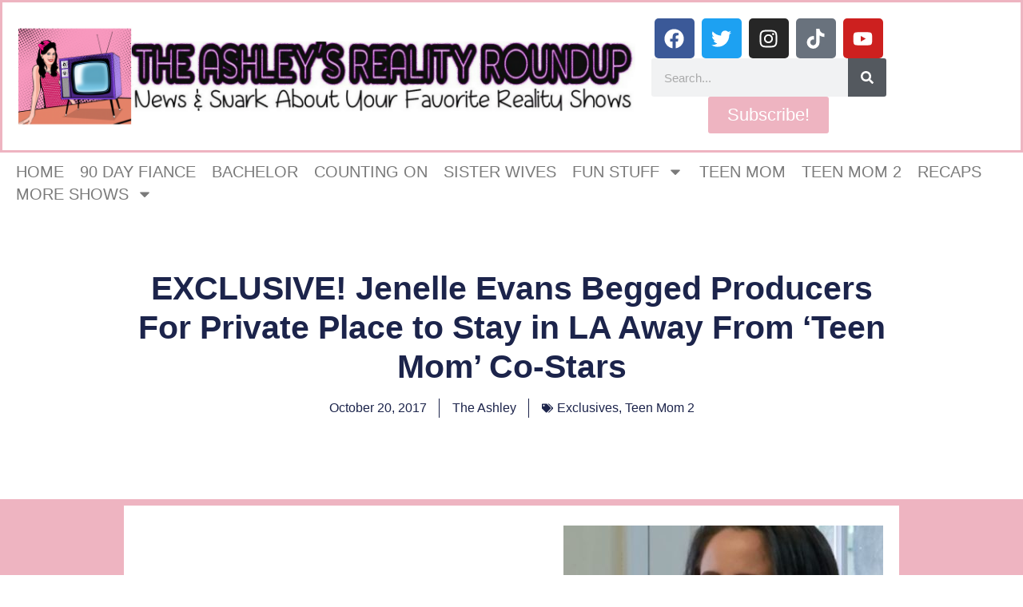

--- FILE ---
content_type: text/html; charset=UTF-8
request_url: https://www.theashleysrealityroundup.com/2017/10/20/exclusive-jenelle-evans-begged-producers-for-private-place-to-stay-in-la-away-from-teen-mom-co-stars/
body_size: 60538
content:
<!doctype html>
<html lang="en-US">
<head>
	<meta charset="UTF-8">
	<meta name="viewport" content="width=device-width, initial-scale=1">
	<link rel="profile" href="https://gmpg.org/xfn/11">
	<title>EXCLUSIVE! Jenelle Evans Begged Producers For Private Place to Stay in LA Away From &#8216;Teen Mom&#8217; Co-Stars &#8211; The Ashley&#039;s Reality Roundup</title>
<meta name='robots' content='max-image-preview:large' />
	<style>img:is([sizes="auto" i], [sizes^="auto," i]) { contain-intrinsic-size: 3000px 1500px }</style>
	<link rel='dns-prefetch' href='//www.theashleysrealityroundup.com' />
<link rel='dns-prefetch' href='//scripts.mediavine.com' />
<link rel='dns-prefetch' href='//secure.gravatar.com' />
<link rel='dns-prefetch' href='//stats.wp.com' />
<link rel='dns-prefetch' href='//v0.wordpress.com' />
<link rel="alternate" type="application/rss+xml" title="The Ashley&#039;s Reality Roundup &raquo; Feed" href="https://www.theashleysrealityroundup.com/feed/" />
<link rel="alternate" type="application/rss+xml" title="The Ashley&#039;s Reality Roundup &raquo; Comments Feed" href="https://www.theashleysrealityroundup.com/comments/feed/" />
<link rel="alternate" type="application/rss+xml" title="The Ashley&#039;s Reality Roundup &raquo; EXCLUSIVE! Jenelle Evans Begged Producers For Private Place to Stay in LA Away From &#8216;Teen Mom&#8217; Co-Stars Comments Feed" href="https://www.theashleysrealityroundup.com/2017/10/20/exclusive-jenelle-evans-begged-producers-for-private-place-to-stay-in-la-away-from-teen-mom-co-stars/feed/" />
		<!-- This site uses the Google Analytics by ExactMetrics plugin v8.11.1 - Using Analytics tracking - https://www.exactmetrics.com/ -->
							<script src="//www.googletagmanager.com/gtag/js?id=G-KZ66CMJ1KE"  data-cfasync="false" data-wpfc-render="false" async></script>
			<script data-cfasync="false" data-wpfc-render="false">
				var em_version = '8.11.1';
				var em_track_user = true;
				var em_no_track_reason = '';
								var ExactMetricsDefaultLocations = {"page_location":"https:\/\/www.theashleysrealityroundup.com\/2017\/10\/20\/exclusive-jenelle-evans-begged-producers-for-private-place-to-stay-in-la-away-from-teen-mom-co-stars\/"};
								if ( typeof ExactMetricsPrivacyGuardFilter === 'function' ) {
					var ExactMetricsLocations = (typeof ExactMetricsExcludeQuery === 'object') ? ExactMetricsPrivacyGuardFilter( ExactMetricsExcludeQuery ) : ExactMetricsPrivacyGuardFilter( ExactMetricsDefaultLocations );
				} else {
					var ExactMetricsLocations = (typeof ExactMetricsExcludeQuery === 'object') ? ExactMetricsExcludeQuery : ExactMetricsDefaultLocations;
				}

								var disableStrs = [
										'ga-disable-G-KZ66CMJ1KE',
									];

				/* Function to detect opted out users */
				function __gtagTrackerIsOptedOut() {
					for (var index = 0; index < disableStrs.length; index++) {
						if (document.cookie.indexOf(disableStrs[index] + '=true') > -1) {
							return true;
						}
					}

					return false;
				}

				/* Disable tracking if the opt-out cookie exists. */
				if (__gtagTrackerIsOptedOut()) {
					for (var index = 0; index < disableStrs.length; index++) {
						window[disableStrs[index]] = true;
					}
				}

				/* Opt-out function */
				function __gtagTrackerOptout() {
					for (var index = 0; index < disableStrs.length; index++) {
						document.cookie = disableStrs[index] + '=true; expires=Thu, 31 Dec 2099 23:59:59 UTC; path=/';
						window[disableStrs[index]] = true;
					}
				}

				if ('undefined' === typeof gaOptout) {
					function gaOptout() {
						__gtagTrackerOptout();
					}
				}
								window.dataLayer = window.dataLayer || [];

				window.ExactMetricsDualTracker = {
					helpers: {},
					trackers: {},
				};
				if (em_track_user) {
					function __gtagDataLayer() {
						dataLayer.push(arguments);
					}

					function __gtagTracker(type, name, parameters) {
						if (!parameters) {
							parameters = {};
						}

						if (parameters.send_to) {
							__gtagDataLayer.apply(null, arguments);
							return;
						}

						if (type === 'event') {
														parameters.send_to = exactmetrics_frontend.v4_id;
							var hookName = name;
							if (typeof parameters['event_category'] !== 'undefined') {
								hookName = parameters['event_category'] + ':' + name;
							}

							if (typeof ExactMetricsDualTracker.trackers[hookName] !== 'undefined') {
								ExactMetricsDualTracker.trackers[hookName](parameters);
							} else {
								__gtagDataLayer('event', name, parameters);
							}
							
						} else {
							__gtagDataLayer.apply(null, arguments);
						}
					}

					__gtagTracker('js', new Date());
					__gtagTracker('set', {
						'developer_id.dNDMyYj': true,
											});
					if ( ExactMetricsLocations.page_location ) {
						__gtagTracker('set', ExactMetricsLocations);
					}
										__gtagTracker('config', 'G-KZ66CMJ1KE', {"forceSSL":"true"} );
										window.gtag = __gtagTracker;										(function () {
						/* https://developers.google.com/analytics/devguides/collection/analyticsjs/ */
						/* ga and __gaTracker compatibility shim. */
						var noopfn = function () {
							return null;
						};
						var newtracker = function () {
							return new Tracker();
						};
						var Tracker = function () {
							return null;
						};
						var p = Tracker.prototype;
						p.get = noopfn;
						p.set = noopfn;
						p.send = function () {
							var args = Array.prototype.slice.call(arguments);
							args.unshift('send');
							__gaTracker.apply(null, args);
						};
						var __gaTracker = function () {
							var len = arguments.length;
							if (len === 0) {
								return;
							}
							var f = arguments[len - 1];
							if (typeof f !== 'object' || f === null || typeof f.hitCallback !== 'function') {
								if ('send' === arguments[0]) {
									var hitConverted, hitObject = false, action;
									if ('event' === arguments[1]) {
										if ('undefined' !== typeof arguments[3]) {
											hitObject = {
												'eventAction': arguments[3],
												'eventCategory': arguments[2],
												'eventLabel': arguments[4],
												'value': arguments[5] ? arguments[5] : 1,
											}
										}
									}
									if ('pageview' === arguments[1]) {
										if ('undefined' !== typeof arguments[2]) {
											hitObject = {
												'eventAction': 'page_view',
												'page_path': arguments[2],
											}
										}
									}
									if (typeof arguments[2] === 'object') {
										hitObject = arguments[2];
									}
									if (typeof arguments[5] === 'object') {
										Object.assign(hitObject, arguments[5]);
									}
									if ('undefined' !== typeof arguments[1].hitType) {
										hitObject = arguments[1];
										if ('pageview' === hitObject.hitType) {
											hitObject.eventAction = 'page_view';
										}
									}
									if (hitObject) {
										action = 'timing' === arguments[1].hitType ? 'timing_complete' : hitObject.eventAction;
										hitConverted = mapArgs(hitObject);
										__gtagTracker('event', action, hitConverted);
									}
								}
								return;
							}

							function mapArgs(args) {
								var arg, hit = {};
								var gaMap = {
									'eventCategory': 'event_category',
									'eventAction': 'event_action',
									'eventLabel': 'event_label',
									'eventValue': 'event_value',
									'nonInteraction': 'non_interaction',
									'timingCategory': 'event_category',
									'timingVar': 'name',
									'timingValue': 'value',
									'timingLabel': 'event_label',
									'page': 'page_path',
									'location': 'page_location',
									'title': 'page_title',
									'referrer' : 'page_referrer',
								};
								for (arg in args) {
																		if (!(!args.hasOwnProperty(arg) || !gaMap.hasOwnProperty(arg))) {
										hit[gaMap[arg]] = args[arg];
									} else {
										hit[arg] = args[arg];
									}
								}
								return hit;
							}

							try {
								f.hitCallback();
							} catch (ex) {
							}
						};
						__gaTracker.create = newtracker;
						__gaTracker.getByName = newtracker;
						__gaTracker.getAll = function () {
							return [];
						};
						__gaTracker.remove = noopfn;
						__gaTracker.loaded = true;
						window['__gaTracker'] = __gaTracker;
					})();
									} else {
										console.log("");
					(function () {
						function __gtagTracker() {
							return null;
						}

						window['__gtagTracker'] = __gtagTracker;
						window['gtag'] = __gtagTracker;
					})();
									}
			</script>
							<!-- / Google Analytics by ExactMetrics -->
		<script>
window._wpemojiSettings = {"baseUrl":"https:\/\/s.w.org\/images\/core\/emoji\/16.0.1\/72x72\/","ext":".png","svgUrl":"https:\/\/s.w.org\/images\/core\/emoji\/16.0.1\/svg\/","svgExt":".svg","source":{"concatemoji":"https:\/\/s17077.pcdn.co\/wp-includes\/js\/wp-emoji-release.min.js?ver=41829071ef5bb00a7ad4138cfa6f3d87"}};
/*! This file is auto-generated */
!function(s,n){var o,i,e;function c(e){try{var t={supportTests:e,timestamp:(new Date).valueOf()};sessionStorage.setItem(o,JSON.stringify(t))}catch(e){}}function p(e,t,n){e.clearRect(0,0,e.canvas.width,e.canvas.height),e.fillText(t,0,0);var t=new Uint32Array(e.getImageData(0,0,e.canvas.width,e.canvas.height).data),a=(e.clearRect(0,0,e.canvas.width,e.canvas.height),e.fillText(n,0,0),new Uint32Array(e.getImageData(0,0,e.canvas.width,e.canvas.height).data));return t.every(function(e,t){return e===a[t]})}function u(e,t){e.clearRect(0,0,e.canvas.width,e.canvas.height),e.fillText(t,0,0);for(var n=e.getImageData(16,16,1,1),a=0;a<n.data.length;a++)if(0!==n.data[a])return!1;return!0}function f(e,t,n,a){switch(t){case"flag":return n(e,"\ud83c\udff3\ufe0f\u200d\u26a7\ufe0f","\ud83c\udff3\ufe0f\u200b\u26a7\ufe0f")?!1:!n(e,"\ud83c\udde8\ud83c\uddf6","\ud83c\udde8\u200b\ud83c\uddf6")&&!n(e,"\ud83c\udff4\udb40\udc67\udb40\udc62\udb40\udc65\udb40\udc6e\udb40\udc67\udb40\udc7f","\ud83c\udff4\u200b\udb40\udc67\u200b\udb40\udc62\u200b\udb40\udc65\u200b\udb40\udc6e\u200b\udb40\udc67\u200b\udb40\udc7f");case"emoji":return!a(e,"\ud83e\udedf")}return!1}function g(e,t,n,a){var r="undefined"!=typeof WorkerGlobalScope&&self instanceof WorkerGlobalScope?new OffscreenCanvas(300,150):s.createElement("canvas"),o=r.getContext("2d",{willReadFrequently:!0}),i=(o.textBaseline="top",o.font="600 32px Arial",{});return e.forEach(function(e){i[e]=t(o,e,n,a)}),i}function t(e){var t=s.createElement("script");t.src=e,t.defer=!0,s.head.appendChild(t)}"undefined"!=typeof Promise&&(o="wpEmojiSettingsSupports",i=["flag","emoji"],n.supports={everything:!0,everythingExceptFlag:!0},e=new Promise(function(e){s.addEventListener("DOMContentLoaded",e,{once:!0})}),new Promise(function(t){var n=function(){try{var e=JSON.parse(sessionStorage.getItem(o));if("object"==typeof e&&"number"==typeof e.timestamp&&(new Date).valueOf()<e.timestamp+604800&&"object"==typeof e.supportTests)return e.supportTests}catch(e){}return null}();if(!n){if("undefined"!=typeof Worker&&"undefined"!=typeof OffscreenCanvas&&"undefined"!=typeof URL&&URL.createObjectURL&&"undefined"!=typeof Blob)try{var e="postMessage("+g.toString()+"("+[JSON.stringify(i),f.toString(),p.toString(),u.toString()].join(",")+"));",a=new Blob([e],{type:"text/javascript"}),r=new Worker(URL.createObjectURL(a),{name:"wpTestEmojiSupports"});return void(r.onmessage=function(e){c(n=e.data),r.terminate(),t(n)})}catch(e){}c(n=g(i,f,p,u))}t(n)}).then(function(e){for(var t in e)n.supports[t]=e[t],n.supports.everything=n.supports.everything&&n.supports[t],"flag"!==t&&(n.supports.everythingExceptFlag=n.supports.everythingExceptFlag&&n.supports[t]);n.supports.everythingExceptFlag=n.supports.everythingExceptFlag&&!n.supports.flag,n.DOMReady=!1,n.readyCallback=function(){n.DOMReady=!0}}).then(function(){return e}).then(function(){var e;n.supports.everything||(n.readyCallback(),(e=n.source||{}).concatemoji?t(e.concatemoji):e.wpemoji&&e.twemoji&&(t(e.twemoji),t(e.wpemoji)))}))}((window,document),window._wpemojiSettings);
</script>
<link rel='stylesheet' id='jetpack_related-posts-css' href='https://s17077.pcdn.co/wp-content/plugins/jetpack/modules/related-posts/related-posts.css?ver=20240116' media='all' />
<style id='wp-emoji-styles-inline-css'>

	img.wp-smiley, img.emoji {
		display: inline !important;
		border: none !important;
		box-shadow: none !important;
		height: 1em !important;
		width: 1em !important;
		margin: 0 0.07em !important;
		vertical-align: -0.1em !important;
		background: none !important;
		padding: 0 !important;
	}
</style>
<link rel='stylesheet' id='wp-block-library-css' href='https://s17077.pcdn.co/wp-includes/css/dist/block-library/style.min.css?ver=41829071ef5bb00a7ad4138cfa6f3d87' media='all' />
<style id='classic-theme-styles-inline-css'>
/*! This file is auto-generated */
.wp-block-button__link{color:#fff;background-color:#32373c;border-radius:9999px;box-shadow:none;text-decoration:none;padding:calc(.667em + 2px) calc(1.333em + 2px);font-size:1.125em}.wp-block-file__button{background:#32373c;color:#fff;text-decoration:none}
</style>
<link rel='stylesheet' id='mediaelement-css' href='https://s17077.pcdn.co/wp-includes/js/mediaelement/mediaelementplayer-legacy.min.css?ver=4.2.17' media='all' />
<link rel='stylesheet' id='wp-mediaelement-css' href='https://s17077.pcdn.co/wp-includes/js/mediaelement/wp-mediaelement.min.css?ver=41829071ef5bb00a7ad4138cfa6f3d87' media='all' />
<style id='jetpack-sharing-buttons-style-inline-css'>
.jetpack-sharing-buttons__services-list{display:flex;flex-direction:row;flex-wrap:wrap;gap:0;list-style-type:none;margin:5px;padding:0}.jetpack-sharing-buttons__services-list.has-small-icon-size{font-size:12px}.jetpack-sharing-buttons__services-list.has-normal-icon-size{font-size:16px}.jetpack-sharing-buttons__services-list.has-large-icon-size{font-size:24px}.jetpack-sharing-buttons__services-list.has-huge-icon-size{font-size:36px}@media print{.jetpack-sharing-buttons__services-list{display:none!important}}.editor-styles-wrapper .wp-block-jetpack-sharing-buttons{gap:0;padding-inline-start:0}ul.jetpack-sharing-buttons__services-list.has-background{padding:1.25em 2.375em}
</style>
<style id='global-styles-inline-css'>
:root{--wp--preset--aspect-ratio--square: 1;--wp--preset--aspect-ratio--4-3: 4/3;--wp--preset--aspect-ratio--3-4: 3/4;--wp--preset--aspect-ratio--3-2: 3/2;--wp--preset--aspect-ratio--2-3: 2/3;--wp--preset--aspect-ratio--16-9: 16/9;--wp--preset--aspect-ratio--9-16: 9/16;--wp--preset--color--black: #000000;--wp--preset--color--cyan-bluish-gray: #abb8c3;--wp--preset--color--white: #ffffff;--wp--preset--color--pale-pink: #f78da7;--wp--preset--color--vivid-red: #cf2e2e;--wp--preset--color--luminous-vivid-orange: #ff6900;--wp--preset--color--luminous-vivid-amber: #fcb900;--wp--preset--color--light-green-cyan: #7bdcb5;--wp--preset--color--vivid-green-cyan: #00d084;--wp--preset--color--pale-cyan-blue: #8ed1fc;--wp--preset--color--vivid-cyan-blue: #0693e3;--wp--preset--color--vivid-purple: #9b51e0;--wp--preset--gradient--vivid-cyan-blue-to-vivid-purple: linear-gradient(135deg,rgba(6,147,227,1) 0%,rgb(155,81,224) 100%);--wp--preset--gradient--light-green-cyan-to-vivid-green-cyan: linear-gradient(135deg,rgb(122,220,180) 0%,rgb(0,208,130) 100%);--wp--preset--gradient--luminous-vivid-amber-to-luminous-vivid-orange: linear-gradient(135deg,rgba(252,185,0,1) 0%,rgba(255,105,0,1) 100%);--wp--preset--gradient--luminous-vivid-orange-to-vivid-red: linear-gradient(135deg,rgba(255,105,0,1) 0%,rgb(207,46,46) 100%);--wp--preset--gradient--very-light-gray-to-cyan-bluish-gray: linear-gradient(135deg,rgb(238,238,238) 0%,rgb(169,184,195) 100%);--wp--preset--gradient--cool-to-warm-spectrum: linear-gradient(135deg,rgb(74,234,220) 0%,rgb(151,120,209) 20%,rgb(207,42,186) 40%,rgb(238,44,130) 60%,rgb(251,105,98) 80%,rgb(254,248,76) 100%);--wp--preset--gradient--blush-light-purple: linear-gradient(135deg,rgb(255,206,236) 0%,rgb(152,150,240) 100%);--wp--preset--gradient--blush-bordeaux: linear-gradient(135deg,rgb(254,205,165) 0%,rgb(254,45,45) 50%,rgb(107,0,62) 100%);--wp--preset--gradient--luminous-dusk: linear-gradient(135deg,rgb(255,203,112) 0%,rgb(199,81,192) 50%,rgb(65,88,208) 100%);--wp--preset--gradient--pale-ocean: linear-gradient(135deg,rgb(255,245,203) 0%,rgb(182,227,212) 50%,rgb(51,167,181) 100%);--wp--preset--gradient--electric-grass: linear-gradient(135deg,rgb(202,248,128) 0%,rgb(113,206,126) 100%);--wp--preset--gradient--midnight: linear-gradient(135deg,rgb(2,3,129) 0%,rgb(40,116,252) 100%);--wp--preset--font-size--small: 13px;--wp--preset--font-size--medium: 20px;--wp--preset--font-size--large: 36px;--wp--preset--font-size--x-large: 42px;--wp--preset--spacing--20: 0.44rem;--wp--preset--spacing--30: 0.67rem;--wp--preset--spacing--40: 1rem;--wp--preset--spacing--50: 1.5rem;--wp--preset--spacing--60: 2.25rem;--wp--preset--spacing--70: 3.38rem;--wp--preset--spacing--80: 5.06rem;--wp--preset--shadow--natural: 6px 6px 9px rgba(0, 0, 0, 0.2);--wp--preset--shadow--deep: 12px 12px 50px rgba(0, 0, 0, 0.4);--wp--preset--shadow--sharp: 6px 6px 0px rgba(0, 0, 0, 0.2);--wp--preset--shadow--outlined: 6px 6px 0px -3px rgba(255, 255, 255, 1), 6px 6px rgba(0, 0, 0, 1);--wp--preset--shadow--crisp: 6px 6px 0px rgba(0, 0, 0, 1);}:where(.is-layout-flex){gap: 0.5em;}:where(.is-layout-grid){gap: 0.5em;}body .is-layout-flex{display: flex;}.is-layout-flex{flex-wrap: wrap;align-items: center;}.is-layout-flex > :is(*, div){margin: 0;}body .is-layout-grid{display: grid;}.is-layout-grid > :is(*, div){margin: 0;}:where(.wp-block-columns.is-layout-flex){gap: 2em;}:where(.wp-block-columns.is-layout-grid){gap: 2em;}:where(.wp-block-post-template.is-layout-flex){gap: 1.25em;}:where(.wp-block-post-template.is-layout-grid){gap: 1.25em;}.has-black-color{color: var(--wp--preset--color--black) !important;}.has-cyan-bluish-gray-color{color: var(--wp--preset--color--cyan-bluish-gray) !important;}.has-white-color{color: var(--wp--preset--color--white) !important;}.has-pale-pink-color{color: var(--wp--preset--color--pale-pink) !important;}.has-vivid-red-color{color: var(--wp--preset--color--vivid-red) !important;}.has-luminous-vivid-orange-color{color: var(--wp--preset--color--luminous-vivid-orange) !important;}.has-luminous-vivid-amber-color{color: var(--wp--preset--color--luminous-vivid-amber) !important;}.has-light-green-cyan-color{color: var(--wp--preset--color--light-green-cyan) !important;}.has-vivid-green-cyan-color{color: var(--wp--preset--color--vivid-green-cyan) !important;}.has-pale-cyan-blue-color{color: var(--wp--preset--color--pale-cyan-blue) !important;}.has-vivid-cyan-blue-color{color: var(--wp--preset--color--vivid-cyan-blue) !important;}.has-vivid-purple-color{color: var(--wp--preset--color--vivid-purple) !important;}.has-black-background-color{background-color: var(--wp--preset--color--black) !important;}.has-cyan-bluish-gray-background-color{background-color: var(--wp--preset--color--cyan-bluish-gray) !important;}.has-white-background-color{background-color: var(--wp--preset--color--white) !important;}.has-pale-pink-background-color{background-color: var(--wp--preset--color--pale-pink) !important;}.has-vivid-red-background-color{background-color: var(--wp--preset--color--vivid-red) !important;}.has-luminous-vivid-orange-background-color{background-color: var(--wp--preset--color--luminous-vivid-orange) !important;}.has-luminous-vivid-amber-background-color{background-color: var(--wp--preset--color--luminous-vivid-amber) !important;}.has-light-green-cyan-background-color{background-color: var(--wp--preset--color--light-green-cyan) !important;}.has-vivid-green-cyan-background-color{background-color: var(--wp--preset--color--vivid-green-cyan) !important;}.has-pale-cyan-blue-background-color{background-color: var(--wp--preset--color--pale-cyan-blue) !important;}.has-vivid-cyan-blue-background-color{background-color: var(--wp--preset--color--vivid-cyan-blue) !important;}.has-vivid-purple-background-color{background-color: var(--wp--preset--color--vivid-purple) !important;}.has-black-border-color{border-color: var(--wp--preset--color--black) !important;}.has-cyan-bluish-gray-border-color{border-color: var(--wp--preset--color--cyan-bluish-gray) !important;}.has-white-border-color{border-color: var(--wp--preset--color--white) !important;}.has-pale-pink-border-color{border-color: var(--wp--preset--color--pale-pink) !important;}.has-vivid-red-border-color{border-color: var(--wp--preset--color--vivid-red) !important;}.has-luminous-vivid-orange-border-color{border-color: var(--wp--preset--color--luminous-vivid-orange) !important;}.has-luminous-vivid-amber-border-color{border-color: var(--wp--preset--color--luminous-vivid-amber) !important;}.has-light-green-cyan-border-color{border-color: var(--wp--preset--color--light-green-cyan) !important;}.has-vivid-green-cyan-border-color{border-color: var(--wp--preset--color--vivid-green-cyan) !important;}.has-pale-cyan-blue-border-color{border-color: var(--wp--preset--color--pale-cyan-blue) !important;}.has-vivid-cyan-blue-border-color{border-color: var(--wp--preset--color--vivid-cyan-blue) !important;}.has-vivid-purple-border-color{border-color: var(--wp--preset--color--vivid-purple) !important;}.has-vivid-cyan-blue-to-vivid-purple-gradient-background{background: var(--wp--preset--gradient--vivid-cyan-blue-to-vivid-purple) !important;}.has-light-green-cyan-to-vivid-green-cyan-gradient-background{background: var(--wp--preset--gradient--light-green-cyan-to-vivid-green-cyan) !important;}.has-luminous-vivid-amber-to-luminous-vivid-orange-gradient-background{background: var(--wp--preset--gradient--luminous-vivid-amber-to-luminous-vivid-orange) !important;}.has-luminous-vivid-orange-to-vivid-red-gradient-background{background: var(--wp--preset--gradient--luminous-vivid-orange-to-vivid-red) !important;}.has-very-light-gray-to-cyan-bluish-gray-gradient-background{background: var(--wp--preset--gradient--very-light-gray-to-cyan-bluish-gray) !important;}.has-cool-to-warm-spectrum-gradient-background{background: var(--wp--preset--gradient--cool-to-warm-spectrum) !important;}.has-blush-light-purple-gradient-background{background: var(--wp--preset--gradient--blush-light-purple) !important;}.has-blush-bordeaux-gradient-background{background: var(--wp--preset--gradient--blush-bordeaux) !important;}.has-luminous-dusk-gradient-background{background: var(--wp--preset--gradient--luminous-dusk) !important;}.has-pale-ocean-gradient-background{background: var(--wp--preset--gradient--pale-ocean) !important;}.has-electric-grass-gradient-background{background: var(--wp--preset--gradient--electric-grass) !important;}.has-midnight-gradient-background{background: var(--wp--preset--gradient--midnight) !important;}.has-small-font-size{font-size: var(--wp--preset--font-size--small) !important;}.has-medium-font-size{font-size: var(--wp--preset--font-size--medium) !important;}.has-large-font-size{font-size: var(--wp--preset--font-size--large) !important;}.has-x-large-font-size{font-size: var(--wp--preset--font-size--x-large) !important;}
:where(.wp-block-post-template.is-layout-flex){gap: 1.25em;}:where(.wp-block-post-template.is-layout-grid){gap: 1.25em;}
:where(.wp-block-columns.is-layout-flex){gap: 2em;}:where(.wp-block-columns.is-layout-grid){gap: 2em;}
:root :where(.wp-block-pullquote){font-size: 1.5em;line-height: 1.6;}
</style>
<link rel='stylesheet' id='fancybox-for-wp-css' href='https://s17077.pcdn.co/wp-content/plugins/fancybox-for-wordpress/assets/css/fancybox.css?ver=1.3.4' media='all' />
<link rel='stylesheet' id='sbttb-fonts-css' href='https://s17077.pcdn.co/wp-content/plugins/smooth-back-to-top-button/assets/css/sbttb-fonts.css?ver=1.2' media='all' />
<link rel='stylesheet' id='sbttb-style-css' href='https://s17077.pcdn.co/wp-content/plugins/smooth-back-to-top-button/assets/css/smooth-back-to-top-button.css?ver=1.2' media='all' />
<link rel='stylesheet' id='hello-elementor-css' href='https://s17077.pcdn.co/wp-content/themes/hello-elementor/style.min.css?ver=3.0.1' media='all' />
<link rel='stylesheet' id='hello-elementor-theme-style-css' href='https://s17077.pcdn.co/wp-content/themes/hello-elementor/theme.min.css?ver=3.0.1' media='all' />
<link rel='stylesheet' id='hello-elementor-header-footer-css' href='https://s17077.pcdn.co/wp-content/themes/hello-elementor/header-footer.min.css?ver=3.0.1' media='all' />
<link rel='stylesheet' id='elementor-frontend-css' href='https://s17077.pcdn.co/wp-content/plugins/elementor/assets/css/frontend.min.css?ver=3.32.5' media='all' />
<style id='elementor-frontend-inline-css'>
.elementor-kit-67251{--e-global-color-primary:#6EC1E4;--e-global-color-secondary:#54595F;--e-global-color-text:#7A7A7A;--e-global-color-accent:#61CE70;--e-global-typography-primary-font-family:"Roboto";--e-global-typography-primary-font-weight:600;--e-global-typography-secondary-font-family:"Roboto Slab";--e-global-typography-secondary-font-weight:400;--e-global-typography-text-font-family:"Roboto";--e-global-typography-text-font-weight:400;--e-global-typography-accent-font-family:"Roboto";--e-global-typography-accent-font-weight:500;}.elementor-kit-67251 e-page-transition{background-color:#FFBC7D;}.elementor-section.elementor-section-boxed > .elementor-container{max-width:1140px;}.e-con{--container-max-width:1140px;}.elementor-widget:not(:last-child){margin-block-end:20px;}.elementor-element{--widgets-spacing:20px 20px;--widgets-spacing-row:20px;--widgets-spacing-column:20px;}{}h1.entry-title{display:var(--page-title-display);}.site-header{padding-inline-end:0px;padding-inline-start:0px;}@media(max-width:1024px){.elementor-section.elementor-section-boxed > .elementor-container{max-width:1024px;}.e-con{--container-max-width:1024px;}}@media(max-width:767px){.elementor-section.elementor-section-boxed > .elementor-container{max-width:767px;}.e-con{--container-max-width:767px;}}
.elementor-67273 .elementor-element.elementor-element-c20f0a1{--display:flex;--flex-direction:row;--container-widget-width:initial;--container-widget-height:100%;--container-widget-flex-grow:1;--container-widget-align-self:stretch;--flex-wrap-mobile:wrap;--gap:0px 0px;--row-gap:0px;--column-gap:0px;border-style:solid;--border-style:solid;border-color:#EEB4C1;--border-color:#EEB4C1;}.elementor-67273 .elementor-element.elementor-element-36fb941{--display:flex;--flex-direction:column;--container-widget-width:100%;--container-widget-height:initial;--container-widget-flex-grow:0;--container-widget-align-self:initial;--flex-wrap-mobile:wrap;}.elementor-67273 .elementor-element.elementor-element-36fb941.e-con{--flex-grow:0;--flex-shrink:0;}.elementor-widget-theme-site-logo .widget-image-caption{color:var( --e-global-color-text );font-family:var( --e-global-typography-text-font-family ), Sans-serif;font-weight:var( --e-global-typography-text-font-weight );}.elementor-67273 .elementor-element.elementor-element-f712007{--display:flex;--flex-direction:column;--container-widget-width:100%;--container-widget-height:initial;--container-widget-flex-grow:0;--container-widget-align-self:initial;--flex-wrap-mobile:wrap;}.elementor-67273 .elementor-element.elementor-element-7b7847b{--grid-template-columns:repeat(0, auto);--grid-column-gap:5px;--grid-row-gap:0px;}.elementor-67273 .elementor-element.elementor-element-7b7847b .elementor-widget-container{text-align:center;}.elementor-widget-search-form input[type="search"].elementor-search-form__input{font-family:var( --e-global-typography-text-font-family ), Sans-serif;font-weight:var( --e-global-typography-text-font-weight );}.elementor-widget-search-form .elementor-search-form__input,
					.elementor-widget-search-form .elementor-search-form__icon,
					.elementor-widget-search-form .elementor-lightbox .dialog-lightbox-close-button,
					.elementor-widget-search-form .elementor-lightbox .dialog-lightbox-close-button:hover,
					.elementor-widget-search-form.elementor-search-form--skin-full_screen input[type="search"].elementor-search-form__input{color:var( --e-global-color-text );fill:var( --e-global-color-text );}.elementor-widget-search-form .elementor-search-form__submit{font-family:var( --e-global-typography-text-font-family ), Sans-serif;font-weight:var( --e-global-typography-text-font-weight );background-color:var( --e-global-color-secondary );}.elementor-67273 .elementor-element.elementor-element-fdff4c3 .elementor-search-form__container{min-height:48px;}.elementor-67273 .elementor-element.elementor-element-fdff4c3 .elementor-search-form__submit{min-width:48px;}body:not(.rtl) .elementor-67273 .elementor-element.elementor-element-fdff4c3 .elementor-search-form__icon{padding-left:calc(48px / 3);}body.rtl .elementor-67273 .elementor-element.elementor-element-fdff4c3 .elementor-search-form__icon{padding-right:calc(48px / 3);}.elementor-67273 .elementor-element.elementor-element-fdff4c3 .elementor-search-form__input, .elementor-67273 .elementor-element.elementor-element-fdff4c3.elementor-search-form--button-type-text .elementor-search-form__submit{padding-left:calc(48px / 3);padding-right:calc(48px / 3);}.elementor-67273 .elementor-element.elementor-element-fdff4c3:not(.elementor-search-form--skin-full_screen) .elementor-search-form__container{border-radius:3px;}.elementor-67273 .elementor-element.elementor-element-fdff4c3.elementor-search-form--skin-full_screen input[type="search"].elementor-search-form__input{border-radius:3px;}.elementor-widget-button .elementor-button{background-color:var( --e-global-color-accent );font-family:var( --e-global-typography-accent-font-family ), Sans-serif;font-weight:var( --e-global-typography-accent-font-weight );}.elementor-67273 .elementor-element.elementor-element-8d622b1 .elementor-button{background-color:#EEB4C1;font-family:"Roboto", Sans-serif;font-size:22px;font-weight:500;}.elementor-67273 .elementor-element.elementor-element-81f61de{--display:flex;}.elementor-widget-text-editor{font-family:var( --e-global-typography-text-font-family ), Sans-serif;font-weight:var( --e-global-typography-text-font-weight );color:var( --e-global-color-text );}.elementor-widget-text-editor.elementor-drop-cap-view-stacked .elementor-drop-cap{background-color:var( --e-global-color-primary );}.elementor-widget-text-editor.elementor-drop-cap-view-framed .elementor-drop-cap, .elementor-widget-text-editor.elementor-drop-cap-view-default .elementor-drop-cap{color:var( --e-global-color-primary );border-color:var( --e-global-color-primary );}.elementor-67273 .elementor-element.elementor-element-d56c575{font-family:"Prosto One", Sans-serif;font-weight:400;color:#0F0E0E;}.elementor-widget-nav-menu .elementor-nav-menu .elementor-item{font-family:var( --e-global-typography-primary-font-family ), Sans-serif;font-weight:var( --e-global-typography-primary-font-weight );}.elementor-widget-nav-menu .elementor-nav-menu--main .elementor-item{color:var( --e-global-color-text );fill:var( --e-global-color-text );}.elementor-widget-nav-menu .elementor-nav-menu--main .elementor-item:hover,
					.elementor-widget-nav-menu .elementor-nav-menu--main .elementor-item.elementor-item-active,
					.elementor-widget-nav-menu .elementor-nav-menu--main .elementor-item.highlighted,
					.elementor-widget-nav-menu .elementor-nav-menu--main .elementor-item:focus{color:var( --e-global-color-accent );fill:var( --e-global-color-accent );}.elementor-widget-nav-menu .elementor-nav-menu--main:not(.e--pointer-framed) .elementor-item:before,
					.elementor-widget-nav-menu .elementor-nav-menu--main:not(.e--pointer-framed) .elementor-item:after{background-color:var( --e-global-color-accent );}.elementor-widget-nav-menu .e--pointer-framed .elementor-item:before,
					.elementor-widget-nav-menu .e--pointer-framed .elementor-item:after{border-color:var( --e-global-color-accent );}.elementor-widget-nav-menu{--e-nav-menu-divider-color:var( --e-global-color-text );}.elementor-widget-nav-menu .elementor-nav-menu--dropdown .elementor-item, .elementor-widget-nav-menu .elementor-nav-menu--dropdown  .elementor-sub-item{font-family:var( --e-global-typography-accent-font-family ), Sans-serif;font-weight:var( --e-global-typography-accent-font-weight );}.elementor-67273 .elementor-element.elementor-element-b194844{width:100%;max-width:100%;}.elementor-67273 .elementor-element.elementor-element-b194844.elementor-element{--align-self:center;}.elementor-67273 .elementor-element.elementor-element-b194844 .elementor-menu-toggle{margin:0 auto;background-color:#111010;}.elementor-67273 .elementor-element.elementor-element-b194844 .elementor-nav-menu .elementor-item{font-family:"Georgia", Sans-serif;font-size:20px;font-weight:500;text-transform:uppercase;}.elementor-67273 .elementor-element.elementor-element-b194844 .elementor-nav-menu--main .elementor-item{padding-left:10px;padding-right:10px;padding-top:4px;padding-bottom:4px;}.elementor-67273 .elementor-element.elementor-element-b194844 .elementor-nav-menu--dropdown a, .elementor-67273 .elementor-element.elementor-element-b194844 .elementor-menu-toggle{color:#080000;fill:#080000;}.elementor-67273 .elementor-element.elementor-element-b194844 .elementor-nav-menu--dropdown{background-color:#EEB4C1;}.elementor-67273 .elementor-element.elementor-element-b194844 div.elementor-menu-toggle{color:#EEB4C1;}.elementor-67273 .elementor-element.elementor-element-b194844 div.elementor-menu-toggle svg{fill:#EEB4C1;}.elementor-theme-builder-content-area{height:400px;}.elementor-location-header:before, .elementor-location-footer:before{content:"";display:table;clear:both;}@media(min-width:768px){.elementor-67273 .elementor-element.elementor-element-36fb941{--width:63.172%;}.elementor-67273 .elementor-element.elementor-element-f712007{--width:25%;}.elementor-67273 .elementor-element.elementor-element-81f61de{--content-width:1600px;}}@media(max-width:767px){.elementor-67273 .elementor-element.elementor-element-c20f0a1{border-width:9px 9px 9px 9px;--border-top-width:9px;--border-right-width:9px;--border-bottom-width:9px;--border-left-width:9px;--border-radius:0px 0px 0px 0px;}.elementor-67273 .elementor-element.elementor-element-7b7847b{--icon-size:16px;}.elementor-67273 .elementor-element.elementor-element-fdff4c3{width:var( --container-widget-width, 207px );max-width:207px;--container-widget-width:207px;--container-widget-flex-grow:0;}.elementor-67273 .elementor-element.elementor-element-fdff4c3.elementor-element{--align-self:center;}.elementor-67273 .elementor-element.elementor-element-fdff4c3 .elementor-search-form__submit{--e-search-form-submit-icon-size:19px;min-width:calc( 1 * 48px );}.elementor-67273 .elementor-element.elementor-element-8d622b1{width:var( --container-widget-width, 212px );max-width:212px;--container-widget-width:212px;--container-widget-flex-grow:0;}.elementor-67273 .elementor-element.elementor-element-8d622b1.elementor-element{--align-self:center;}.elementor-67273 .elementor-element.elementor-element-d56c575 > .elementor-widget-container{padding:0px 0px 0px 0px;}.elementor-67273 .elementor-element.elementor-element-d56c575{text-align:center;}.elementor-67273 .elementor-element.elementor-element-b194844 > .elementor-widget-container{padding:0px 0px 0px 0px;}}
.elementor-67338 .elementor-element.elementor-element-5a8e9809{--display:flex;--flex-direction:row;--container-widget-width:calc( ( 1 - var( --container-widget-flex-grow ) ) * 100% );--container-widget-height:100%;--container-widget-flex-grow:1;--container-widget-align-self:stretch;--flex-wrap-mobile:wrap;--align-items:stretch;--gap:0px 0px;--row-gap:0px;--column-gap:0px;border-style:solid;--border-style:solid;border-width:2px 0px 0px 0px;--border-top-width:2px;--border-right-width:0px;--border-bottom-width:0px;--border-left-width:0px;border-color:#E23125;--border-color:#E23125;--padding-top:5%;--padding-bottom:0%;--padding-left:5%;--padding-right:5%;}.elementor-67338 .elementor-element.elementor-element-7bff3537{--display:flex;--flex-direction:column;--container-widget-width:100%;--container-widget-height:initial;--container-widget-flex-grow:0;--container-widget-align-self:initial;--flex-wrap-mobile:wrap;--padding-top:0%;--padding-bottom:0%;--padding-left:0%;--padding-right:5%;}.elementor-widget-image .widget-image-caption{color:var( --e-global-color-text );font-family:var( --e-global-typography-text-font-family ), Sans-serif;font-weight:var( --e-global-typography-text-font-weight );}.elementor-67338 .elementor-element.elementor-element-69d872c3{text-align:left;}.elementor-67338 .elementor-element.elementor-element-69d872c3 img{width:541px;max-width:97%;height:51px;object-fit:contain;object-position:center center;}.elementor-widget-text-editor{font-family:var( --e-global-typography-text-font-family ), Sans-serif;font-weight:var( --e-global-typography-text-font-weight );color:var( --e-global-color-text );}.elementor-widget-text-editor.elementor-drop-cap-view-stacked .elementor-drop-cap{background-color:var( --e-global-color-primary );}.elementor-widget-text-editor.elementor-drop-cap-view-framed .elementor-drop-cap, .elementor-widget-text-editor.elementor-drop-cap-view-default .elementor-drop-cap{color:var( --e-global-color-primary );border-color:var( --e-global-color-primary );}.elementor-67338 .elementor-element.elementor-element-6c1ea29 > .elementor-widget-container{margin:0px 0px -16px 0px;}.elementor-67338 .elementor-element.elementor-element-6c1ea29{font-family:"Inter", Sans-serif;font-size:16px;font-weight:400;text-transform:none;font-style:normal;text-decoration:none;line-height:1.5em;letter-spacing:-0.8px;word-spacing:0px;color:#E23125;}.elementor-67338 .elementor-element.elementor-element-4bd57e45{--display:flex;--flex-direction:column;--container-widget-width:100%;--container-widget-height:initial;--container-widget-flex-grow:0;--container-widget-align-self:initial;--flex-wrap-mobile:wrap;--padding-top:0px;--padding-bottom:0px;--padding-left:0px;--padding-right:0px;}.elementor-67338 .elementor-element.elementor-element-4bd57e45.e-con{--flex-grow:0;--flex-shrink:0;}.elementor-widget-heading .elementor-heading-title{font-family:var( --e-global-typography-primary-font-family ), Sans-serif;font-weight:var( --e-global-typography-primary-font-weight );color:var( --e-global-color-primary );}.elementor-67338 .elementor-element.elementor-element-279a6394 .elementor-heading-title{font-family:"Inter", Sans-serif;font-size:20px;font-weight:600;text-transform:capitalize;font-style:normal;text-decoration:none;line-height:24px;letter-spacing:0px;word-spacing:0px;color:#E23125;}.elementor-67338 .elementor-element.elementor-element-09f9cb5 > .elementor-widget-container{margin:0px 0px -16px 0px;}.elementor-67338 .elementor-element.elementor-element-09f9cb5{font-family:"Inter", Sans-serif;font-size:16px;font-weight:400;text-transform:none;font-style:normal;text-decoration:none;line-height:1.5em;letter-spacing:-0.8px;word-spacing:0px;color:#E23125;}.elementor-67338 .elementor-element.elementor-element-d67c101{--display:flex;--gap:15px 15px;--row-gap:15px;--column-gap:15px;--padding-top:0px;--padding-bottom:0px;--padding-left:0px;--padding-right:0px;}.elementor-67338 .elementor-element.elementor-element-4afc9dc8 .elementor-heading-title{font-family:"Inter", Sans-serif;font-size:28px;font-weight:600;text-transform:capitalize;font-style:normal;text-decoration:none;line-height:1.6em;letter-spacing:-0.7px;color:#E23125;}.elementor-67338 .elementor-element.elementor-element-e5f3588{column-gap:0px;font-family:"Inter", Sans-serif;font-size:16px;font-weight:400;text-transform:none;font-style:normal;text-decoration:none;line-height:1.5em;letter-spacing:-0.8px;word-spacing:0px;color:#E23125;}.elementor-widget-form .elementor-field-group > label, .elementor-widget-form .elementor-field-subgroup label{color:var( --e-global-color-text );}.elementor-widget-form .elementor-field-group > label{font-family:var( --e-global-typography-text-font-family ), Sans-serif;font-weight:var( --e-global-typography-text-font-weight );}.elementor-widget-form .elementor-field-type-html{color:var( --e-global-color-text );font-family:var( --e-global-typography-text-font-family ), Sans-serif;font-weight:var( --e-global-typography-text-font-weight );}.elementor-widget-form .elementor-field-group .elementor-field{color:var( --e-global-color-text );}.elementor-widget-form .elementor-field-group .elementor-field, .elementor-widget-form .elementor-field-subgroup label{font-family:var( --e-global-typography-text-font-family ), Sans-serif;font-weight:var( --e-global-typography-text-font-weight );}.elementor-widget-form .elementor-button{font-family:var( --e-global-typography-accent-font-family ), Sans-serif;font-weight:var( --e-global-typography-accent-font-weight );}.elementor-widget-form .e-form__buttons__wrapper__button-next{background-color:var( --e-global-color-accent );}.elementor-widget-form .elementor-button[type="submit"]{background-color:var( --e-global-color-accent );}.elementor-widget-form .e-form__buttons__wrapper__button-previous{background-color:var( --e-global-color-accent );}.elementor-widget-form .elementor-message{font-family:var( --e-global-typography-text-font-family ), Sans-serif;font-weight:var( --e-global-typography-text-font-weight );}.elementor-widget-form .e-form__indicators__indicator, .elementor-widget-form .e-form__indicators__indicator__label{font-family:var( --e-global-typography-accent-font-family ), Sans-serif;font-weight:var( --e-global-typography-accent-font-weight );}.elementor-widget-form{--e-form-steps-indicator-inactive-primary-color:var( --e-global-color-text );--e-form-steps-indicator-active-primary-color:var( --e-global-color-accent );--e-form-steps-indicator-completed-primary-color:var( --e-global-color-accent );--e-form-steps-indicator-progress-color:var( --e-global-color-accent );--e-form-steps-indicator-progress-background-color:var( --e-global-color-text );--e-form-steps-indicator-progress-meter-color:var( --e-global-color-text );}.elementor-widget-form .e-form__indicators__indicator__progress__meter{font-family:var( --e-global-typography-accent-font-family ), Sans-serif;font-weight:var( --e-global-typography-accent-font-weight );}.elementor-67338 .elementor-element.elementor-element-521196c0 > .elementor-widget-container{margin:0px 0px 0px 0px;padding:0px 0px 0px 0px;}.elementor-67338 .elementor-element.elementor-element-521196c0 .elementor-field-group{padding-right:calc( 0px/2 );padding-left:calc( 0px/2 );margin-bottom:20px;}.elementor-67338 .elementor-element.elementor-element-521196c0 .elementor-form-fields-wrapper{margin-left:calc( -0px/2 );margin-right:calc( -0px/2 );margin-bottom:-20px;}.elementor-67338 .elementor-element.elementor-element-521196c0 .elementor-field-group.recaptcha_v3-bottomleft, .elementor-67338 .elementor-element.elementor-element-521196c0 .elementor-field-group.recaptcha_v3-bottomright{margin-bottom:0;}body.rtl .elementor-67338 .elementor-element.elementor-element-521196c0 .elementor-labels-inline .elementor-field-group > label{padding-left:0px;}body:not(.rtl) .elementor-67338 .elementor-element.elementor-element-521196c0 .elementor-labels-inline .elementor-field-group > label{padding-right:0px;}body .elementor-67338 .elementor-element.elementor-element-521196c0 .elementor-labels-above .elementor-field-group > label{padding-bottom:0px;}.elementor-67338 .elementor-element.elementor-element-521196c0 .elementor-field-group > label, .elementor-67338 .elementor-element.elementor-element-521196c0 .elementor-field-subgroup label{color:#E23125;}.elementor-67338 .elementor-element.elementor-element-521196c0 .elementor-field-group > label{font-family:"Inter", Sans-serif;font-size:16px;font-weight:400;text-transform:none;font-style:normal;text-decoration:none;line-height:1.5em;letter-spacing:-0.8px;word-spacing:0px;}.elementor-67338 .elementor-element.elementor-element-521196c0 .elementor-field-type-html{padding-bottom:0px;color:#E23125;font-family:"Inter", Sans-serif;font-size:18px;font-weight:400;text-transform:none;font-style:normal;text-decoration:none;line-height:26px;letter-spacing:-0.8px;}.elementor-67338 .elementor-element.elementor-element-521196c0 .elementor-field-group .elementor-field{color:#E23125;}.elementor-67338 .elementor-element.elementor-element-521196c0 .elementor-field-group .elementor-field, .elementor-67338 .elementor-element.elementor-element-521196c0 .elementor-field-subgroup label{font-family:"Inter", Sans-serif;font-size:16px;font-weight:400;text-transform:none;font-style:normal;text-decoration:none;line-height:1.5em;letter-spacing:-0.8px;word-spacing:0px;}.elementor-67338 .elementor-element.elementor-element-521196c0 .elementor-field-group .elementor-field:not(.elementor-select-wrapper){background-color:#F9E0E2;border-color:#E23125;border-width:0px 0px 2px 0px;border-radius:0px 0px 0px 0px;}.elementor-67338 .elementor-element.elementor-element-521196c0 .elementor-field-group .elementor-select-wrapper select{background-color:#F9E0E2;border-color:#E23125;border-width:0px 0px 2px 0px;border-radius:0px 0px 0px 0px;}.elementor-67338 .elementor-element.elementor-element-521196c0 .elementor-field-group .elementor-select-wrapper::before{color:#E23125;}.elementor-67338 .elementor-element.elementor-element-521196c0 .elementor-button{font-family:"Inter", Sans-serif;font-size:16px;font-weight:500;text-transform:capitalize;font-style:normal;text-decoration:none;line-height:1em;letter-spacing:-0.2px;word-spacing:0px;border-style:solid;border-width:2px 2px 2px 2px;border-radius:40px 40px 40px 40px;}.elementor-67338 .elementor-element.elementor-element-521196c0 .e-form__buttons__wrapper__button-next{background-color:#FFFFFF00;color:#E23125;border-color:#E23125;}.elementor-67338 .elementor-element.elementor-element-521196c0 .elementor-button[type="submit"]{background-color:#FFFFFF00;color:#E23125;border-color:#E23125;}.elementor-67338 .elementor-element.elementor-element-521196c0 .elementor-button[type="submit"] svg *{fill:#E23125;}.elementor-67338 .elementor-element.elementor-element-521196c0 .e-form__buttons__wrapper__button-previous{background-color:#E23125;color:#E23125;}.elementor-67338 .elementor-element.elementor-element-521196c0 .e-form__buttons__wrapper__button-next:hover{background-color:#E23125;color:#FFFFFF;}.elementor-67338 .elementor-element.elementor-element-521196c0 .elementor-button[type="submit"]:hover{background-color:#E23125;color:#FFFFFF;}.elementor-67338 .elementor-element.elementor-element-521196c0 .elementor-button[type="submit"]:hover svg *{fill:#FFFFFF;}.elementor-67338 .elementor-element.elementor-element-521196c0 .e-form__buttons__wrapper__button-previous:hover{color:#E23125;}.elementor-67338 .elementor-element.elementor-element-521196c0 .elementor-message{font-family:"Inter", Sans-serif;font-size:16px;font-weight:400;text-transform:none;font-style:normal;text-decoration:none;line-height:1.5em;letter-spacing:-0.8px;word-spacing:0px;}.elementor-67338 .elementor-element.elementor-element-521196c0 .elementor-message.elementor-message-success{color:#E23125;}.elementor-67338 .elementor-element.elementor-element-521196c0 .elementor-message.elementor-message-danger{color:#E23125;}.elementor-67338 .elementor-element.elementor-element-521196c0 .elementor-message.elementor-help-inline{color:#E23125;}.elementor-67338 .elementor-element.elementor-element-521196c0 .e-form__indicators__indicator, .elementor-67338 .elementor-element.elementor-element-521196c0 .e-form__indicators__indicator__label{font-family:"Inter", Sans-serif;font-size:16px;font-weight:500;text-transform:capitalize;font-style:normal;text-decoration:none;line-height:1em;letter-spacing:-0.2px;word-spacing:0px;}.elementor-67338 .elementor-element.elementor-element-521196c0{--e-form-steps-indicators-spacing:20px;--e-form-steps-indicator-padding:30px;--e-form-steps-indicator-inactive-primary-color:#E23125;--e-form-steps-indicator-inactive-secondary-color:#ffffff;--e-form-steps-indicator-active-primary-color:#E23125;--e-form-steps-indicator-active-secondary-color:#ffffff;--e-form-steps-indicator-completed-primary-color:#E23125;--e-form-steps-indicator-completed-secondary-color:#ffffff;--e-form-steps-divider-width:1px;--e-form-steps-divider-gap:10px;}.elementor-67338 .elementor-element.elementor-element-7391d826{--display:flex;--flex-direction:row;--container-widget-width:calc( ( 1 - var( --container-widget-flex-grow ) ) * 100% );--container-widget-height:100%;--container-widget-flex-grow:1;--container-widget-align-self:stretch;--flex-wrap-mobile:wrap;--justify-content:space-between;--align-items:stretch;--gap:0px 0px;--row-gap:0px;--column-gap:0px;--margin-top:3%;--margin-bottom:2%;--margin-left:0%;--margin-right:0%;--padding-top:0%;--padding-bottom:0%;--padding-left:5%;--padding-right:5%;}.elementor-67338 .elementor-element.elementor-element-76724ce4{text-align:left;font-family:"Inter", Sans-serif;font-size:16px;font-weight:400;text-transform:none;font-style:normal;text-decoration:none;line-height:1.5em;letter-spacing:-0.8px;word-spacing:0px;color:#E23125;}.elementor-67338 .elementor-element.elementor-element-716ff6e8{--grid-template-columns:repeat(0, auto);--icon-size:22px;--grid-column-gap:22px;--grid-row-gap:0px;}.elementor-67338 .elementor-element.elementor-element-716ff6e8 .elementor-widget-container{text-align:right;}.elementor-67338 .elementor-element.elementor-element-716ff6e8 .elementor-social-icon{background-color:#FFFFFF00;--icon-padding:0em;}.elementor-67338 .elementor-element.elementor-element-716ff6e8 .elementor-social-icon i{color:#E23125;}.elementor-67338 .elementor-element.elementor-element-716ff6e8 .elementor-social-icon svg{fill:#E23125;}.elementor-67338:not(.elementor-motion-effects-element-type-background), .elementor-67338 > .elementor-motion-effects-container > .elementor-motion-effects-layer{background-color:#F9E0E2;}.elementor-theme-builder-content-area{height:400px;}.elementor-location-header:before, .elementor-location-footer:before{content:"";display:table;clear:both;}@media(max-width:1024px){.elementor-67338 .elementor-element.elementor-element-5a8e9809{--flex-wrap:wrap;}.elementor-67338 .elementor-element.elementor-element-7bff3537{--margin-top:0%;--margin-bottom:6%;--margin-left:0%;--margin-right:0%;--padding-top:0%;--padding-bottom:0%;--padding-left:15%;--padding-right:15%;}.elementor-67338 .elementor-element.elementor-element-69d872c3{text-align:center;}.elementor-67338 .elementor-element.elementor-element-69d872c3 img{width:100%;height:28px;}.elementor-67338 .elementor-element.elementor-element-6c1ea29 > .elementor-widget-container{margin:0px 0px 0px 0px;}.elementor-67338 .elementor-element.elementor-element-6c1ea29{text-align:center;font-size:14px;}.elementor-67338 .elementor-element.elementor-element-09f9cb5 > .elementor-widget-container{margin:0px 0px 0px 0px;}.elementor-67338 .elementor-element.elementor-element-09f9cb5{text-align:center;font-size:14px;}.elementor-67338 .elementor-element.elementor-element-d67c101{--margin-top:6%;--margin-bottom:0%;--margin-left:0%;--margin-right:0%;}.elementor-67338 .elementor-element.elementor-element-4afc9dc8{text-align:center;}.elementor-67338 .elementor-element.elementor-element-4afc9dc8 .elementor-heading-title{font-size:22px;}.elementor-67338 .elementor-element.elementor-element-e5f3588{text-align:center;font-size:14px;}.elementor-67338 .elementor-element.elementor-element-521196c0 .elementor-field-group > label{font-size:14px;}.elementor-67338 .elementor-element.elementor-element-521196c0 .elementor-field-group .elementor-field, .elementor-67338 .elementor-element.elementor-element-521196c0 .elementor-field-subgroup label{font-size:14px;}.elementor-67338 .elementor-element.elementor-element-521196c0 .elementor-button{font-size:14px;}.elementor-67338 .elementor-element.elementor-element-521196c0 .elementor-message{font-size:14px;}.elementor-67338 .elementor-element.elementor-element-521196c0 .e-form__indicators__indicator, .elementor-67338 .elementor-element.elementor-element-521196c0 .e-form__indicators__indicator__label{font-size:14px;}.elementor-67338 .elementor-element.elementor-element-7391d826{--margin-top:10%;--margin-bottom:5%;--margin-left:0%;--margin-right:0%;}.elementor-67338 .elementor-element.elementor-element-76724ce4{font-size:14px;}.elementor-67338 .elementor-element.elementor-element-716ff6e8{--icon-size:18px;}}@media(max-width:767px){.elementor-67338 .elementor-element.elementor-element-5a8e9809{--padding-top:12%;--padding-bottom:0%;--padding-left:5%;--padding-right:5%;}.elementor-67338 .elementor-element.elementor-element-7bff3537{--margin-top:0%;--margin-bottom:10%;--margin-left:0%;--margin-right:0%;--padding-top:0%;--padding-bottom:0%;--padding-left:0%;--padding-right:0%;}.elementor-67338 .elementor-element.elementor-element-69d872c3{text-align:center;}.elementor-67338 .elementor-element.elementor-element-69d872c3 img{width:1000px;height:62px;}.elementor-67338 .elementor-element.elementor-element-4bd57e45{--width:50%;--gap:10px 10px;--row-gap:10px;--column-gap:10px;}.elementor-67338 .elementor-element.elementor-element-279a6394 .elementor-heading-title{font-size:18px;}.elementor-67338 .elementor-element.elementor-element-d67c101{--margin-top:10%;--margin-bottom:0%;--margin-left:0%;--margin-right:0%;}.elementor-67338 .elementor-element.elementor-element-4afc9dc8 .elementor-heading-title{font-size:18px;}.elementor-67338 .elementor-element.elementor-element-e5f3588 > .elementor-widget-container{margin:0px 0px 0px 0px;}.elementor-67338 .elementor-element.elementor-element-e5f3588{text-align:center;}.elementor-67338 .elementor-element.elementor-element-521196c0 .elementor-button{font-size:14px;}.elementor-67338 .elementor-element.elementor-element-521196c0 .e-form__indicators__indicator, .elementor-67338 .elementor-element.elementor-element-521196c0 .e-form__indicators__indicator__label{font-size:14px;}.elementor-67338 .elementor-element.elementor-element-7391d826{--flex-direction:column;--container-widget-width:100%;--container-widget-height:initial;--container-widget-flex-grow:0;--container-widget-align-self:initial;--flex-wrap-mobile:wrap;--gap:15px 15px;--row-gap:15px;--column-gap:15px;--margin-top:12%;--margin-bottom:10%;--margin-left:0%;--margin-right:0%;}.elementor-67338 .elementor-element.elementor-element-76724ce4{text-align:center;}.elementor-67338 .elementor-element.elementor-element-716ff6e8 .elementor-widget-container{text-align:center;}}@media(min-width:768px){.elementor-67338 .elementor-element.elementor-element-7bff3537{--width:30%;}.elementor-67338 .elementor-element.elementor-element-4bd57e45{--width:36.767%;}.elementor-67338 .elementor-element.elementor-element-d67c101{--width:30%;}}@media(max-width:1024px) and (min-width:768px){.elementor-67338 .elementor-element.elementor-element-7bff3537{--width:100%;}.elementor-67338 .elementor-element.elementor-element-4bd57e45{--width:50%;}.elementor-67338 .elementor-element.elementor-element-d67c101{--width:100%;}}
.elementor-67270 .elementor-element.elementor-element-23c9ca93{--display:flex;}.elementor-67270 .elementor-element.elementor-element-36b7cd12{--spacer-size:50px;}.elementor-67270 .elementor-element.elementor-element-794fb239{--display:flex;--flex-direction:column;--container-widget-width:calc( ( 1 - var( --container-widget-flex-grow ) ) * 100% );--container-widget-height:initial;--container-widget-flex-grow:0;--container-widget-align-self:initial;--flex-wrap-mobile:wrap;--justify-content:center;--align-items:stretch;--gap:10px 10px;--row-gap:10px;--column-gap:10px;--padding-top:0%;--padding-bottom:0%;--padding-left:8%;--padding-right:8%;}.elementor-widget-theme-post-title .elementor-heading-title{font-family:var( --e-global-typography-primary-font-family ), Sans-serif;font-weight:var( --e-global-typography-primary-font-weight );color:var( --e-global-color-primary );}.elementor-67270 .elementor-element.elementor-element-511b194c{text-align:center;}.elementor-67270 .elementor-element.elementor-element-511b194c .elementor-heading-title{font-family:"Poppins", Sans-serif;font-size:41px;font-weight:600;text-transform:none;font-style:normal;text-decoration:none;line-height:1.2em;letter-spacing:0px;word-spacing:0em;color:#1C244B;}.elementor-widget-post-info .elementor-icon-list-item:not(:last-child):after{border-color:var( --e-global-color-text );}.elementor-widget-post-info .elementor-icon-list-icon i{color:var( --e-global-color-primary );}.elementor-widget-post-info .elementor-icon-list-icon svg{fill:var( --e-global-color-primary );}.elementor-widget-post-info .elementor-icon-list-text, .elementor-widget-post-info .elementor-icon-list-text a{color:var( --e-global-color-secondary );}.elementor-widget-post-info .elementor-icon-list-item{font-family:var( --e-global-typography-text-font-family ), Sans-serif;font-weight:var( --e-global-typography-text-font-weight );}.elementor-67270 .elementor-element.elementor-element-420c5c76 > .elementor-widget-container{margin:015px 0px 0px 0px;}.elementor-67270 .elementor-element.elementor-element-420c5c76 .elementor-icon-list-items:not(.elementor-inline-items) .elementor-icon-list-item:not(:last-child){padding-bottom:calc(31px/2);}.elementor-67270 .elementor-element.elementor-element-420c5c76 .elementor-icon-list-items:not(.elementor-inline-items) .elementor-icon-list-item:not(:first-child){margin-top:calc(31px/2);}.elementor-67270 .elementor-element.elementor-element-420c5c76 .elementor-icon-list-items.elementor-inline-items .elementor-icon-list-item{margin-right:calc(31px/2);margin-left:calc(31px/2);}.elementor-67270 .elementor-element.elementor-element-420c5c76 .elementor-icon-list-items.elementor-inline-items{margin-right:calc(-31px/2);margin-left:calc(-31px/2);}body.rtl .elementor-67270 .elementor-element.elementor-element-420c5c76 .elementor-icon-list-items.elementor-inline-items .elementor-icon-list-item:after{left:calc(-31px/2);}body:not(.rtl) .elementor-67270 .elementor-element.elementor-element-420c5c76 .elementor-icon-list-items.elementor-inline-items .elementor-icon-list-item:after{right:calc(-31px/2);}.elementor-67270 .elementor-element.elementor-element-420c5c76 .elementor-icon-list-item:not(:last-child):after{content:"";border-color:#1C244B;}.elementor-67270 .elementor-element.elementor-element-420c5c76 .elementor-icon-list-items:not(.elementor-inline-items) .elementor-icon-list-item:not(:last-child):after{border-top-style:solid;border-top-width:1px;}.elementor-67270 .elementor-element.elementor-element-420c5c76 .elementor-icon-list-items.elementor-inline-items .elementor-icon-list-item:not(:last-child):after{border-left-style:solid;}.elementor-67270 .elementor-element.elementor-element-420c5c76 .elementor-inline-items .elementor-icon-list-item:not(:last-child):after{border-left-width:1px;}.elementor-67270 .elementor-element.elementor-element-420c5c76 .elementor-icon-list-icon i{color:#1C244B;font-size:14px;}.elementor-67270 .elementor-element.elementor-element-420c5c76 .elementor-icon-list-icon svg{fill:#1C244B;--e-icon-list-icon-size:14px;}.elementor-67270 .elementor-element.elementor-element-420c5c76 .elementor-icon-list-icon{width:14px;}.elementor-67270 .elementor-element.elementor-element-420c5c76 .elementor-icon-list-text, .elementor-67270 .elementor-element.elementor-element-420c5c76 .elementor-icon-list-text a{color:#1C244B;}.elementor-67270 .elementor-element.elementor-element-420c5c76 .elementor-icon-list-item{font-family:"Poppins", Sans-serif;font-size:16px;font-weight:300;text-transform:none;font-style:normal;text-decoration:none;line-height:1.5em;letter-spacing:0px;word-spacing:0em;}.elementor-67270 .elementor-element.elementor-element-1bb581c0{--display:flex;--flex-direction:column;--container-widget-width:calc( ( 1 - var( --container-widget-flex-grow ) ) * 100% );--container-widget-height:initial;--container-widget-flex-grow:0;--container-widget-align-self:initial;--flex-wrap-mobile:wrap;--align-items:stretch;--gap:50px 50px;--row-gap:50px;--column-gap:50px;border-style:solid;--border-style:solid;border-width:8px 8px 8px 8px;--border-top-width:8px;--border-right-width:8px;--border-bottom-width:8px;--border-left-width:8px;border-color:#EEB4C1;--border-color:#EEB4C1;--margin-top:8%;--margin-bottom:0%;--margin-left:0%;--margin-right:0%;--padding-top:0%;--padding-bottom:0%;--padding-left:8%;--padding-right:8%;}.elementor-67270 .elementor-element.elementor-element-1bb581c0:not(.elementor-motion-effects-element-type-background), .elementor-67270 .elementor-element.elementor-element-1bb581c0 > .elementor-motion-effects-container > .elementor-motion-effects-layer{background-color:#EEB4C1;}.elementor-widget-theme-post-content{color:var( --e-global-color-text );font-family:var( --e-global-typography-text-font-family ), Sans-serif;font-weight:var( --e-global-typography-text-font-weight );}.elementor-67270 .elementor-element.elementor-element-7bbbe980 > .elementor-widget-container{background-color:#FFFFFF;margin:0px 0px 0px 0px;padding:20px 20px 20px 20px;}.elementor-67270 .elementor-element.elementor-element-7bbbe980{text-align:justify;color:#324A6D;font-family:"Poppins", Sans-serif;font-size:16px;font-weight:300;text-transform:none;font-style:normal;text-decoration:none;line-height:1.5em;letter-spacing:0px;word-spacing:0em;}.elementor-67270 .elementor-element.elementor-element-ea64986 > .elementor-widget-container{margin:015px 0px 0px 0px;}.elementor-67270 .elementor-element.elementor-element-ea64986 .elementor-icon-list-items:not(.elementor-inline-items) .elementor-icon-list-item:not(:last-child){padding-bottom:calc(31px/2);}.elementor-67270 .elementor-element.elementor-element-ea64986 .elementor-icon-list-items:not(.elementor-inline-items) .elementor-icon-list-item:not(:first-child){margin-top:calc(31px/2);}.elementor-67270 .elementor-element.elementor-element-ea64986 .elementor-icon-list-items.elementor-inline-items .elementor-icon-list-item{margin-right:calc(31px/2);margin-left:calc(31px/2);}.elementor-67270 .elementor-element.elementor-element-ea64986 .elementor-icon-list-items.elementor-inline-items{margin-right:calc(-31px/2);margin-left:calc(-31px/2);}body.rtl .elementor-67270 .elementor-element.elementor-element-ea64986 .elementor-icon-list-items.elementor-inline-items .elementor-icon-list-item:after{left:calc(-31px/2);}body:not(.rtl) .elementor-67270 .elementor-element.elementor-element-ea64986 .elementor-icon-list-items.elementor-inline-items .elementor-icon-list-item:after{right:calc(-31px/2);}.elementor-67270 .elementor-element.elementor-element-ea64986 .elementor-icon-list-item:not(:last-child):after{content:"";border-color:#1C244B;}.elementor-67270 .elementor-element.elementor-element-ea64986 .elementor-icon-list-items:not(.elementor-inline-items) .elementor-icon-list-item:not(:last-child):after{border-top-style:solid;border-top-width:1px;}.elementor-67270 .elementor-element.elementor-element-ea64986 .elementor-icon-list-items.elementor-inline-items .elementor-icon-list-item:not(:last-child):after{border-left-style:solid;}.elementor-67270 .elementor-element.elementor-element-ea64986 .elementor-inline-items .elementor-icon-list-item:not(:last-child):after{border-left-width:1px;}.elementor-67270 .elementor-element.elementor-element-ea64986 .elementor-icon-list-icon i{color:#1C244B;font-size:14px;}.elementor-67270 .elementor-element.elementor-element-ea64986 .elementor-icon-list-icon svg{fill:#1C244B;--e-icon-list-icon-size:14px;}.elementor-67270 .elementor-element.elementor-element-ea64986 .elementor-icon-list-icon{width:14px;}.elementor-67270 .elementor-element.elementor-element-ea64986 .elementor-icon-list-text, .elementor-67270 .elementor-element.elementor-element-ea64986 .elementor-icon-list-text a{color:#1C244B;}.elementor-67270 .elementor-element.elementor-element-ea64986 .elementor-icon-list-item{font-family:"Poppins", Sans-serif;font-size:16px;font-weight:300;text-transform:none;font-style:normal;text-decoration:none;line-height:1.5em;letter-spacing:0px;word-spacing:0em;}.elementor-widget-post-navigation span.post-navigation__prev--label{color:var( --e-global-color-text );}.elementor-widget-post-navigation span.post-navigation__next--label{color:var( --e-global-color-text );}.elementor-widget-post-navigation span.post-navigation__prev--label, .elementor-widget-post-navigation span.post-navigation__next--label{font-family:var( --e-global-typography-secondary-font-family ), Sans-serif;font-weight:var( --e-global-typography-secondary-font-weight );}.elementor-widget-post-navigation span.post-navigation__prev--title, .elementor-widget-post-navigation span.post-navigation__next--title{color:var( --e-global-color-secondary );font-family:var( --e-global-typography-secondary-font-family ), Sans-serif;font-weight:var( --e-global-typography-secondary-font-weight );}.elementor-67270 .elementor-element.elementor-element-129cb8d7 > .elementor-widget-container{margin:3% 0% 0% 0%;padding:30px 0px 0px 0px;border-style:solid;border-width:1px 0px 0px 0px;border-color:#1C244B;}.elementor-67270 .elementor-element.elementor-element-129cb8d7 span.post-navigation__prev--label{color:#1C244B;}.elementor-67270 .elementor-element.elementor-element-129cb8d7 span.post-navigation__next--label{color:#1C244B;}.elementor-67270 .elementor-element.elementor-element-129cb8d7 span.post-navigation__prev--label:hover{color:#467FF7;}.elementor-67270 .elementor-element.elementor-element-129cb8d7 span.post-navigation__next--label:hover{color:#467FF7;}.elementor-67270 .elementor-element.elementor-element-129cb8d7 span.post-navigation__prev--label, .elementor-67270 .elementor-element.elementor-element-129cb8d7 span.post-navigation__next--label{font-family:"Poppins", Sans-serif;font-size:16px;font-weight:400;text-transform:capitalize;font-style:italic;text-decoration:underline;letter-spacing:0px;}.elementor-67270 .elementor-element.elementor-element-726d35aa{--display:flex;--flex-direction:row;--container-widget-width:calc( ( 1 - var( --container-widget-flex-grow ) ) * 100% );--container-widget-height:100%;--container-widget-flex-grow:1;--container-widget-align-self:stretch;--flex-wrap-mobile:wrap;--align-items:stretch;--gap:30px 30px;--row-gap:30px;--column-gap:30px;--padding-top:0px;--padding-bottom:0px;--padding-left:0px;--padding-right:0px;}.elementor-widget-heading .elementor-heading-title{font-family:var( --e-global-typography-primary-font-family ), Sans-serif;font-weight:var( --e-global-typography-primary-font-weight );color:var( --e-global-color-primary );}.elementor-67270 .elementor-element.elementor-element-647897 .elementor-heading-title{font-family:"Poppins", Sans-serif;font-size:16px;font-weight:300;text-transform:none;font-style:normal;text-decoration:none;line-height:1.5em;letter-spacing:0px;word-spacing:0em;color:#324A6D;}.elementor-67270 .elementor-element.elementor-element-7ff6973b{--grid-side-margin:22px;--grid-column-gap:22px;--grid-row-gap:10px;--grid-bottom-margin:10px;--e-share-buttons-primary-color:#02010100;--e-share-buttons-secondary-color:#467FF7;}.elementor-67270 .elementor-element.elementor-element-7ff6973b .elementor-share-btn{font-size:calc(0.5px * 10);}.elementor-67270 .elementor-element.elementor-element-7ff6973b .elementor-share-btn__icon{--e-share-buttons-icon-size:22px;}.elementor-67270 .elementor-element.elementor-element-7ff6973b .elementor-share-btn:hover{--e-share-buttons-secondary-color:#C8D5DC;}.elementor-67270 .elementor-element.elementor-element-7d5a0f03{--display:flex;--flex-direction:column;--container-widget-width:calc( ( 1 - var( --container-widget-flex-grow ) ) * 100% );--container-widget-height:initial;--container-widget-flex-grow:0;--container-widget-align-self:initial;--flex-wrap-mobile:wrap;--align-items:stretch;--gap:50px 50px;--row-gap:50px;--column-gap:50px;--margin-top:0%;--margin-bottom:0%;--margin-left:0%;--margin-right:0%;--padding-top:0%;--padding-bottom:0%;--padding-left:8%;--padding-right:8%;}.elementor-67270 .elementor-element.elementor-element-2e910261{text-align:center;}.elementor-67270 .elementor-element.elementor-element-2e910261 .elementor-heading-title{font-family:"Poppins", Sans-serif;font-size:65px;font-weight:600;text-transform:none;font-style:normal;text-decoration:none;line-height:1.2em;letter-spacing:0px;word-spacing:0em;color:#1C244B;}.elementor-widget-posts .elementor-button{background-color:var( --e-global-color-accent );font-family:var( --e-global-typography-accent-font-family ), Sans-serif;font-weight:var( --e-global-typography-accent-font-weight );}.elementor-widget-posts .elementor-post__title, .elementor-widget-posts .elementor-post__title a{color:var( --e-global-color-secondary );font-family:var( --e-global-typography-primary-font-family ), Sans-serif;font-weight:var( --e-global-typography-primary-font-weight );}.elementor-widget-posts .elementor-post__meta-data{font-family:var( --e-global-typography-secondary-font-family ), Sans-serif;font-weight:var( --e-global-typography-secondary-font-weight );}.elementor-widget-posts .elementor-post__excerpt p{font-family:var( --e-global-typography-text-font-family ), Sans-serif;font-weight:var( --e-global-typography-text-font-weight );}.elementor-widget-posts .elementor-post__read-more{color:var( --e-global-color-accent );}.elementor-widget-posts a.elementor-post__read-more{font-family:var( --e-global-typography-accent-font-family ), Sans-serif;font-weight:var( --e-global-typography-accent-font-weight );}.elementor-widget-posts .elementor-post__card .elementor-post__badge{background-color:var( --e-global-color-accent );font-family:var( --e-global-typography-accent-font-family ), Sans-serif;font-weight:var( --e-global-typography-accent-font-weight );}.elementor-widget-posts .elementor-pagination{font-family:var( --e-global-typography-secondary-font-family ), Sans-serif;font-weight:var( --e-global-typography-secondary-font-weight );}.elementor-widget-posts .e-load-more-message{font-family:var( --e-global-typography-secondary-font-family ), Sans-serif;font-weight:var( --e-global-typography-secondary-font-weight );}.elementor-67270 .elementor-element.elementor-element-71eda1f2{--grid-row-gap:80px;--grid-column-gap:60px;}.elementor-67270 .elementor-element.elementor-element-71eda1f2 .elementor-posts-container .elementor-post__thumbnail{padding-bottom:calc( 0.8 * 100% );}.elementor-67270 .elementor-element.elementor-element-71eda1f2:after{content:"0.8";}.elementor-67270 .elementor-element.elementor-element-71eda1f2 .elementor-post__thumbnail__link{width:100%;}.elementor-67270 .elementor-element.elementor-element-71eda1f2 .elementor-post__meta-data span + span:before{content:"•";}.elementor-67270 .elementor-element.elementor-element-71eda1f2 .elementor-post__card{border-width:0px;}.elementor-67270 .elementor-element.elementor-element-71eda1f2 .elementor-post__text{padding:0 0px;margin-top:20px;}.elementor-67270 .elementor-element.elementor-element-71eda1f2 .elementor-post__meta-data{padding:10px 0px;}.elementor-67270 .elementor-element.elementor-element-71eda1f2 .elementor-post__avatar{padding-right:0px;padding-left:0px;}.elementor-67270 .elementor-element.elementor-element-71eda1f2 .elementor-post__title, .elementor-67270 .elementor-element.elementor-element-71eda1f2 .elementor-post__title a{color:#1C244B;font-family:"Poppins", Sans-serif;font-size:22px;font-weight:600;text-transform:none;font-style:normal;text-decoration:none;line-height:1.2em;letter-spacing:0px;word-spacing:0em;}.elementor-67270 .elementor-element.elementor-element-71eda1f2 .elementor-post__title{margin-bottom:8px;}.elementor-67270 .elementor-element.elementor-element-71eda1f2 .elementor-post__read-more{color:#467FF7;}.elementor-67270 .elementor-element.elementor-element-71eda1f2 a.elementor-post__read-more{font-family:"Poppins", Sans-serif;font-size:16px;font-weight:400;text-transform:capitalize;font-style:italic;text-decoration:underline;line-height:1em;letter-spacing:0px;word-spacing:0em;}.elementor-67270 .elementor-element.elementor-element-04a91dc{--display:flex;--flex-direction:column;--container-widget-width:100%;--container-widget-height:initial;--container-widget-flex-grow:0;--container-widget-align-self:initial;--flex-wrap-mobile:wrap;}body.elementor-page-67270:not(.elementor-motion-effects-element-type-background), body.elementor-page-67270 > .elementor-motion-effects-container > .elementor-motion-effects-layer{background-color:#FFFFFF;}@media(max-width:1024px){.elementor-67270 .elementor-element.elementor-element-511b194c .elementor-heading-title{font-size:45px;}.elementor-67270 .elementor-element.elementor-element-420c5c76 .elementor-icon-list-item{font-size:14px;}.elementor-67270 .elementor-element.elementor-element-1bb581c0{--padding-top:0%;--padding-bottom:0%;--padding-left:5%;--padding-right:5%;}.elementor-67270 .elementor-element.elementor-element-7bbbe980{font-size:14px;}.elementor-67270 .elementor-element.elementor-element-ea64986 .elementor-icon-list-item{font-size:14px;}.elementor-67270 .elementor-element.elementor-element-129cb8d7 span.post-navigation__prev--label, .elementor-67270 .elementor-element.elementor-element-129cb8d7 span.post-navigation__next--label{font-size:14px;}.elementor-67270 .elementor-element.elementor-element-647897 .elementor-heading-title{font-size:14px;} .elementor-67270 .elementor-element.elementor-element-7ff6973b{--grid-side-margin:16px;--grid-column-gap:16px;--grid-row-gap:10px;--grid-bottom-margin:10px;}.elementor-67270 .elementor-element.elementor-element-7d5a0f03{--gap:50px 50px;--row-gap:50px;--column-gap:50px;--padding-top:0%;--padding-bottom:0%;--padding-left:5%;--padding-right:5%;}.elementor-67270 .elementor-element.elementor-element-2e910261 .elementor-heading-title{font-size:45px;}.elementor-67270 .elementor-element.elementor-element-71eda1f2{--grid-row-gap:71px;}.elementor-67270 .elementor-element.elementor-element-71eda1f2 a.elementor-post__read-more{font-size:14px;}}@media(min-width:768px){.elementor-67270 .elementor-element.elementor-element-794fb239{--content-width:970px;}.elementor-67270 .elementor-element.elementor-element-1bb581c0{--content-width:970px;}.elementor-67270 .elementor-element.elementor-element-7d5a0f03{--content-width:970px;}}@media(max-width:1024px) and (min-width:768px){.elementor-67270 .elementor-element.elementor-element-794fb239{--content-width:620px;}.elementor-67270 .elementor-element.elementor-element-1bb581c0{--content-width:100%;}.elementor-67270 .elementor-element.elementor-element-7d5a0f03{--content-width:100%;}}@media(max-width:767px){.elementor-67270 .elementor-element.elementor-element-794fb239{--content-width:100%;}.elementor-67270 .elementor-element.elementor-element-511b194c .elementor-heading-title{font-size:28px;line-height:1.1em;}.elementor-67270 .elementor-element.elementor-element-1bb581c0{--gap:25px 25px;--row-gap:25px;--column-gap:25px;}.elementor-67270 .elementor-element.elementor-element-7bbbe980{text-align:justify;font-size:18px;letter-spacing:-0.9px;word-spacing:0em;}.elementor-67270 .elementor-element.elementor-element-726d35aa{--gap:15px 15px;--row-gap:15px;--column-gap:15px;--margin-top:5%;--margin-bottom:0%;--margin-left:0%;--margin-right:0%;} .elementor-67270 .elementor-element.elementor-element-7ff6973b{--grid-side-margin:16px;--grid-column-gap:16px;--grid-row-gap:10px;--grid-bottom-margin:10px;}.elementor-67270 .elementor-element.elementor-element-7ff6973b{--grid-side-margin:16px;--grid-column-gap:16px;--grid-row-gap:16px;}.elementor-67270 .elementor-element.elementor-element-7ff6973b .elementor-share-btn__icon{--e-share-buttons-icon-size:18px;}.elementor-67270 .elementor-element.elementor-element-7d5a0f03{--gap:20px 20px;--row-gap:20px;--column-gap:20px;--margin-top:35%;--margin-bottom:0%;--margin-left:0%;--margin-right:0%;}.elementor-67270 .elementor-element.elementor-element-2e910261 .elementor-heading-title{font-size:28px;line-height:1.1em;}.elementor-67270 .elementor-element.elementor-element-71eda1f2{--grid-row-gap:30px;--grid-column-gap:31px;}.elementor-67270 .elementor-element.elementor-element-71eda1f2 .elementor-posts-container .elementor-post__thumbnail{padding-bottom:calc( 0.5 * 100% );}.elementor-67270 .elementor-element.elementor-element-71eda1f2:after{content:"0.5";}.elementor-67270 .elementor-element.elementor-element-71eda1f2 .elementor-post__thumbnail__link{width:100%;}.elementor-67270 .elementor-element.elementor-element-71eda1f2 .elementor-post__title, .elementor-67270 .elementor-element.elementor-element-71eda1f2 .elementor-post__title a{font-size:18px;line-height:1.1em;}.elementor-67270 .elementor-element.elementor-element-71eda1f2 .elementor-post__title{margin-bottom:9px;}}
</style>
<link rel='stylesheet' id='widget-image-css' href='https://s17077.pcdn.co/wp-content/plugins/elementor/assets/css/widget-image.min.css?ver=3.32.5' media='all' />
<link rel='stylesheet' id='widget-social-icons-css' href='https://s17077.pcdn.co/wp-content/plugins/elementor/assets/css/widget-social-icons.min.css?ver=3.32.5' media='all' />
<link rel='stylesheet' id='e-apple-webkit-css' href='https://s17077.pcdn.co/wp-content/plugins/elementor/assets/css/conditionals/apple-webkit.min.css?ver=3.32.5' media='all' />
<link rel='stylesheet' id='widget-search-form-css' href='https://s17077.pcdn.co/wp-content/plugins/elementor-pro/assets/css/widget-search-form.min.css?ver=3.32.3' media='all' />
<link rel='stylesheet' id='widget-nav-menu-css' href='https://s17077.pcdn.co/wp-content/plugins/elementor-pro/assets/css/widget-nav-menu.min.css?ver=3.32.3' media='all' />
<link rel='stylesheet' id='widget-heading-css' href='https://s17077.pcdn.co/wp-content/plugins/elementor/assets/css/widget-heading.min.css?ver=3.32.5' media='all' />
<link rel='stylesheet' id='widget-form-css' href='https://s17077.pcdn.co/wp-content/plugins/elementor-pro/assets/css/widget-form.min.css?ver=3.32.3' media='all' />
<link rel='stylesheet' id='e-animation-push-css' href='https://s17077.pcdn.co/wp-content/plugins/elementor/assets/lib/animations/styles/e-animation-push.min.css?ver=3.32.5' media='all' />
<link rel='stylesheet' id='widget-spacer-css' href='https://s17077.pcdn.co/wp-content/plugins/elementor/assets/css/widget-spacer.min.css?ver=3.32.5' media='all' />
<link rel='stylesheet' id='widget-post-info-css' href='https://s17077.pcdn.co/wp-content/plugins/elementor-pro/assets/css/widget-post-info.min.css?ver=3.32.3' media='all' />
<link rel='stylesheet' id='widget-icon-list-css' href='https://s17077.pcdn.co/wp-content/plugins/elementor/assets/css/widget-icon-list.min.css?ver=3.32.5' media='all' />
<link rel='stylesheet' id='widget-post-navigation-css' href='https://s17077.pcdn.co/wp-content/plugins/elementor-pro/assets/css/widget-post-navigation.min.css?ver=3.32.3' media='all' />
<link rel='stylesheet' id='widget-share-buttons-css' href='https://s17077.pcdn.co/wp-content/plugins/elementor-pro/assets/css/widget-share-buttons.min.css?ver=3.32.3' media='all' />
<link rel='stylesheet' id='widget-posts-css' href='https://s17077.pcdn.co/wp-content/plugins/elementor-pro/assets/css/widget-posts.min.css?ver=3.32.3' media='all' />
<link rel='stylesheet' id='elementor-gf-local-roboto-css' href='https://s17077.pcdn.co/wp-content/uploads/elementor/google-fonts/css/roboto.css?ver=1742240611' media='all' />
<link rel='stylesheet' id='elementor-gf-local-robotoslab-css' href='https://s17077.pcdn.co/wp-content/uploads/elementor/google-fonts/css/robotoslab.css?ver=1742240581' media='all' />
<link rel='stylesheet' id='elementor-gf-local-prostoone-css' href='https://s17077.pcdn.co/wp-content/uploads/elementor/google-fonts/css/prostoone.css?ver=1742240582' media='all' />
<link rel='stylesheet' id='elementor-gf-local-inter-css' href='https://s17077.pcdn.co/wp-content/uploads/elementor/google-fonts/css/inter.css?ver=1742240589' media='all' />
<link rel='stylesheet' id='elementor-gf-local-poppins-css' href='https://s17077.pcdn.co/wp-content/uploads/elementor/google-fonts/css/poppins.css?ver=1742240602' media='all' />
<script id="jetpack_related-posts-js-extra">
var related_posts_js_options = {"post_heading":"h4"};
</script>
<script src="https://s17077.pcdn.co/wp-content/plugins/jetpack/_inc/build/related-posts/related-posts.min.js?ver=20240116" id="jetpack_related-posts-js"></script>
<script src="https://s17077.pcdn.co/wp-content/plugins/google-analytics-dashboard-for-wp/assets/js/frontend-gtag.min.js?ver=8.11.1" id="exactmetrics-frontend-script-js" async data-wp-strategy="async"></script>
<script data-cfasync="false" data-wpfc-render="false" id='exactmetrics-frontend-script-js-extra'>var exactmetrics_frontend = {"js_events_tracking":"true","download_extensions":"zip,mp3,mpeg,pdf,docx,pptx,xlsx,jpeg,png,gif,tiff,rar","inbound_paths":"[{\"path\":\"\\\/go\\\/\",\"label\":\"affiliate\"},{\"path\":\"\\\/recommend\\\/\",\"label\":\"affiliate\"}]","home_url":"https:\/\/www.theashleysrealityroundup.com","hash_tracking":"false","v4_id":"G-KZ66CMJ1KE"};</script>
<script src="https://s17077.pcdn.co/wp-includes/js/jquery/jquery.min.js?ver=3.7.1" id="jquery-core-js"></script>
<script src="https://s17077.pcdn.co/wp-includes/js/jquery/jquery-migrate.min.js?ver=3.4.1" id="jquery-migrate-js"></script>
<script src="https://s17077.pcdn.co/wp-content/plugins/fancybox-for-wordpress/assets/js/purify.min.js?ver=1.3.4" id="purify-js"></script>
<script src="https://s17077.pcdn.co/wp-content/plugins/fancybox-for-wordpress/assets/js/jquery.fancybox.js?ver=1.3.4" id="fancybox-for-wp-js"></script>
<script async="async" fetchpriority="high" data-noptimize="1" data-cfasync="false" src="https://scripts.mediavine.com/tags/the-ashleys-reality-roundup.js?ver=41829071ef5bb00a7ad4138cfa6f3d87" id="mv-script-wrapper-js"></script>
<link rel="https://api.w.org/" href="https://www.theashleysrealityroundup.com/wp-json/" /><link rel="alternate" title="JSON" type="application/json" href="https://www.theashleysrealityroundup.com/wp-json/wp/v2/posts/39636" /><link rel="EditURI" type="application/rsd+xml" title="RSD" href="https://www.theashleysrealityroundup.com/xmlrpc.php?rsd" />

<link rel="canonical" href="https://www.theashleysrealityroundup.com/2017/10/20/exclusive-jenelle-evans-begged-producers-for-private-place-to-stay-in-la-away-from-teen-mom-co-stars/" />
<link rel='shortlink' href='https://wp.me/pc0qqT-aji' />
<link rel="alternate" title="oEmbed (JSON)" type="application/json+oembed" href="https://www.theashleysrealityroundup.com/wp-json/oembed/1.0/embed?url=https%3A%2F%2Fwww.theashleysrealityroundup.com%2F2017%2F10%2F20%2Fexclusive-jenelle-evans-begged-producers-for-private-place-to-stay-in-la-away-from-teen-mom-co-stars%2F" />
<link rel="alternate" title="oEmbed (XML)" type="text/xml+oembed" href="https://www.theashleysrealityroundup.com/wp-json/oembed/1.0/embed?url=https%3A%2F%2Fwww.theashleysrealityroundup.com%2F2017%2F10%2F20%2Fexclusive-jenelle-evans-begged-producers-for-private-place-to-stay-in-la-away-from-teen-mom-co-stars%2F&#038;format=xml" />

<!-- Fancybox for WordPress v3.3.7 -->
<style type="text/css">
	.fancybox-slide--image .fancybox-content{background-color: #FFFFFF}div.fancybox-caption{display:none !important;}
	
	img.fancybox-image{border-width:10px;border-color:#FFFFFF;border-style:solid;}
	div.fancybox-bg{background-color:rgba(102,102,102,0.3);opacity:1 !important;}div.fancybox-content{border-color:#FFFFFF}
	div#fancybox-title{background-color:#FFFFFF}
	div.fancybox-content{background-color:#FFFFFF}
	div#fancybox-title-inside{color:#333333}
	
	
	
	div.fancybox-caption p.caption-title{display:inline-block}
	div.fancybox-caption p.caption-title{font-size:14px}
	div.fancybox-caption p.caption-title{color:#333333}
	div.fancybox-caption {color:#333333}div.fancybox-caption p.caption-title {background:#fff; width:auto;padding:10px 30px;}div.fancybox-content p.caption-title{color:#333333;margin: 0;padding: 5px 0;}body.fancybox-active .fancybox-container .fancybox-stage .fancybox-content .fancybox-close-small{display:block;}
</style><script type="text/javascript">
	jQuery(function () {

		var mobileOnly = false;
		
		if (mobileOnly) {
			return;
		}

		jQuery.fn.getTitle = function () { // Copy the title of every IMG tag and add it to its parent A so that fancybox can show titles
			var arr = jQuery("a[data-fancybox]");jQuery.each(arr, function() {var title = jQuery(this).children("img").attr("title") || '';var figCaptionHtml = jQuery(this).next("figcaption").html() || '';var processedCaption = figCaptionHtml;if (figCaptionHtml.length && typeof DOMPurify === 'function') {processedCaption = DOMPurify.sanitize(figCaptionHtml, {USE_PROFILES: {html: true}});} else if (figCaptionHtml.length) {processedCaption = jQuery("<div>").text(figCaptionHtml).html();}var newTitle = title;if (processedCaption.length) {newTitle = title.length ? title + " " + processedCaption : processedCaption;}if (newTitle.length) {jQuery(this).attr("title", newTitle);}});		}

		// Supported file extensions

				var thumbnails = jQuery("a:has(img)").not(".nolightbox").not('.envira-gallery-link').not('.ngg-simplelightbox').filter(function () {
			return /\.(jpe?g|png|gif|mp4|webp|bmp|pdf)(\?[^/]*)*$/i.test(jQuery(this).attr('href'))
		});
		

		// Add data-type iframe for links that are not images or videos.
		var iframeLinks = jQuery('.fancyboxforwp').filter(function () {
			return !/\.(jpe?g|png|gif|mp4|webp|bmp|pdf)(\?[^/]*)*$/i.test(jQuery(this).attr('href'))
		}).filter(function () {
			return !/vimeo|youtube/i.test(jQuery(this).attr('href'))
		});
		iframeLinks.attr({"data-type": "iframe"}).getTitle();

				// Gallery All
		thumbnails.addClass("fancyboxforwp").attr("data-fancybox", "gallery").getTitle();
		iframeLinks.attr({"data-fancybox": "gallery"}).getTitle();

		// Gallery type NONE
		
		// Call fancybox and apply it on any link with a rel atribute that starts with "fancybox", with the options set on the admin panel
		jQuery("a.fancyboxforwp").fancyboxforwp({
			loop: false,
			smallBtn: true,
			zoomOpacity: "auto",
			animationEffect: "fade",
			animationDuration: 500,
			transitionEffect: "fade",
			transitionDuration: "300",
			overlayShow: true,
			overlayOpacity: "0.3",
			titleShow: true,
			titlePosition: "inside",
			keyboard: true,
			showCloseButton: true,
			arrows: true,
			clickContent:false,
			clickSlide: "close",
			mobile: {
				clickContent: function (current, event) {
					return current.type === "image" ? "toggleControls" : false;
				},
				clickSlide: function (current, event) {
					return current.type === "image" ? "close" : "close";
				},
			},
			wheel: false,
			toolbar: true,
			preventCaptionOverlap: true,
			onInit: function() { },			onDeactivate
	: function() { },		beforeClose: function() { },			afterShow: function(instance) { jQuery( ".fancybox-image" ).on("click", function( ){ ( instance.isScaledDown() ) ? instance.scaleToActual() : instance.scaleToFit() }) },				afterClose: function() { },					caption : function( instance, item ) {var title = "";if("undefined" != typeof jQuery(this).context ){var title = jQuery(this).context.title;} else { var title = ("undefined" != typeof jQuery(this).attr("title")) ? jQuery(this).attr("title") : false;}var caption = jQuery(this).data('caption') || '';if ( item.type === 'image' && title.length ) {caption = (caption.length ? caption + '<br />' : '') + '<p class="caption-title">'+jQuery("<div>").text(title).html()+'</p>' ;}if (typeof DOMPurify === "function" && caption.length) { return DOMPurify.sanitize(caption, {USE_PROFILES: {html: true}}); } else { return jQuery("<div>").text(caption).html(); }},
		afterLoad : function( instance, current ) {var captionContent = current.opts.caption || '';var sanitizedCaptionString = '';if (typeof DOMPurify === 'function' && captionContent.length) {sanitizedCaptionString = DOMPurify.sanitize(captionContent, {USE_PROFILES: {html: true}});} else if (captionContent.length) { sanitizedCaptionString = jQuery("<div>").text(captionContent).html();}if (sanitizedCaptionString.length) { current.$content.append(jQuery('<div class=\"fancybox-custom-caption inside-caption\" style=\" position: absolute;left:0;right:0;color:#000;margin:0 auto;bottom:0;text-align:center;background-color:#FFFFFF \"></div>').html(sanitizedCaptionString)); }},
			})
		;

			})
</script>
<!-- END Fancybox for WordPress -->
<!-- Google tag (gtag.js) -->
<script async src="https://www.googletagmanager.com/gtag/js?id=G-PTT1BJR225"></script>
<script>
  window.dataLayer = window.dataLayer || [];
  function gtag(){dataLayer.push(arguments);}
  gtag('js', new Date());

  gtag('config', 'G-PTT1BJR225');
</script>
            <style type="text/css">
                .progress-wrap {
                    bottom: 50px;
                    height: 46px;
                    width: 46px;
                    border-radius: 46px;
                    background-color: #0000;
                    box-shadow: inset 0 0 0 2px #cccccc;
                }

                .progress-wrap.btn-left-side {
                    left: 50px;
                }

                .progress-wrap.btn-right-side {
                    right: 50px;
                }

				.progress-wrap.btn-center {
					inset-inline: 0;
					margin-inline: auto;
				}

                .progress-wrap::after {
                    width: 46px;
                    height: 46px;
                    color: #1f2029;
                    font-size: 24px;
                    content: '\e900';
                    line-height: 46px;
                }

                .progress-wrap:hover::after {
                    color: #1f2029;
                }

                .progress-wrap svg.progress-circle path {
                    stroke: #1f2029;
                    stroke-width: 4px;
                }

                
                
                
            </style>

				<style>img#wpstats{display:none}</style>
		<meta name="description" content="The Ashley can exclusively reveal that &#039;Teen Mom 2&#039; producers have given in to one of Jenelle Evans&#039; demands, reserving a place for her to stay away from the rest of the cast.">
<meta name="generator" content="Elementor 3.32.5; features: e_font_icon_svg, additional_custom_breakpoints; settings: css_print_method-internal, google_font-enabled, font_display-swap">
			<style>
				.e-con.e-parent:nth-of-type(n+4):not(.e-lazyloaded):not(.e-no-lazyload),
				.e-con.e-parent:nth-of-type(n+4):not(.e-lazyloaded):not(.e-no-lazyload) * {
					background-image: none !important;
				}
				@media screen and (max-height: 1024px) {
					.e-con.e-parent:nth-of-type(n+3):not(.e-lazyloaded):not(.e-no-lazyload),
					.e-con.e-parent:nth-of-type(n+3):not(.e-lazyloaded):not(.e-no-lazyload) * {
						background-image: none !important;
					}
				}
				@media screen and (max-height: 640px) {
					.e-con.e-parent:nth-of-type(n+2):not(.e-lazyloaded):not(.e-no-lazyload),
					.e-con.e-parent:nth-of-type(n+2):not(.e-lazyloaded):not(.e-no-lazyload) * {
						background-image: none !important;
					}
				}
			</style>
			
<!-- Jetpack Open Graph Tags -->
<meta property="og:type" content="article" />
<meta property="og:title" content="EXCLUSIVE! Jenelle Evans Begged Producers For Private Place to Stay in LA Away From &#8216;Teen Mom&#8217; Co-Stars" />
<meta property="og:url" content="https://www.theashleysrealityroundup.com/2017/10/20/exclusive-jenelle-evans-begged-producers-for-private-place-to-stay-in-la-away-from-teen-mom-co-stars/" />
<meta property="og:description" content="The Ashley can exclusively reveal that &#8216;Teen Mom 2&#8242; producers have given in to one of Jenelle Evans&#8217; demands, reserving a place for her to stay away from the rest of the cast." />
<meta property="article:published_time" content="2017-10-20T22:19:31+00:00" />
<meta property="article:modified_time" content="2017-10-21T20:00:26+00:00" />
<meta property="og:site_name" content="The Ashley&#039;s Reality Roundup" />
<meta property="og:image" content="https://s17077.pcdn.co/wp-content/uploads/2017/10/jenelle-evans-1.jpg" />
<meta property="og:image:width" content="400" />
<meta property="og:image:height" content="262" />
<meta property="og:image:alt" content="" />
<meta property="og:locale" content="en_US" />
<meta name="twitter:text:title" content="EXCLUSIVE! Jenelle Evans Begged Producers For Private Place to Stay in LA Away From &#8216;Teen Mom&#8217; Co-Stars" />
<meta name="twitter:image" content="https://s17077.pcdn.co/wp-content/uploads/2017/10/jenelle-evans-1.jpg?w=640" />
<meta name="twitter:card" content="summary_large_image" />

<!-- End Jetpack Open Graph Tags -->
<link rel="icon" href="https://s17077.pcdn.co/wp-content/uploads/2016/03/cropped-NEW-LOGO-April-2017-32x32.jpg" sizes="32x32" />
<link rel="icon" href="https://s17077.pcdn.co/wp-content/uploads/2016/03/cropped-NEW-LOGO-April-2017-192x192.jpg" sizes="192x192" />
<link rel="apple-touch-icon" href="https://s17077.pcdn.co/wp-content/uploads/2016/03/cropped-NEW-LOGO-April-2017-180x180.jpg" />
<meta name="msapplication-TileImage" content="https://s17077.pcdn.co/wp-content/uploads/2016/03/cropped-NEW-LOGO-April-2017-270x270.jpg" />
		<style id="wp-custom-css">
			/* Mediavine Mobile CSS */
@media only screen and (max-width: 399px) {
    .tiktok-embed, .instagram-media {
        min-width: unset !important;
        max-width: 100% !important;
    }
    div[data-elementor-type="single-post"] .elementor-widget-theme-post-content > .elementor-widget-container {
        padding-right: 10px !important;
        padding-left: 10px !important;
    }
}
@media only screen and (max-width: 359px) {
    div[data-elementor-type="single-post"] > div:nth-of-type(3) {
        border: unset !important;
        padding-right: 10px !important;
        padding-left: 10px !important;
        background: transparent !important;
    }
    div[data-elementor-type="single-post"] .elementor-widget-theme-post-content > .elementor-widget-container {
        padding-right: 0px !important;
        padding-left: 0px !important;
    }
    .elementor-post-info {
        margin-left: unset !important;
        margin-right: unset !important;
    }
    
}
/* Mediavine CSS Ends */		</style>
		</head>
<body class="wp-singular post-template-default single single-post postid-39636 single-format-standard wp-custom-logo wp-theme-hello-elementor elementor-default elementor-template-full-width elementor-kit-67251 elementor-page-67270">


<a class="skip-link screen-reader-text" href="#content">Skip to content</a>

		<header data-elementor-type="header" data-elementor-id="67273" class="elementor elementor-67273 elementor-location-header" data-elementor-post-type="elementor_library">
			<div class="elementor-element elementor-element-c20f0a1 e-con-full e-flex e-con e-parent" data-id="c20f0a1" data-element_type="container">
		<div class="elementor-element elementor-element-36fb941 e-con-full e-flex e-con e-child" data-id="36fb941" data-element_type="container">
				<div class="elementor-element elementor-element-dfe88d9 elementor-widget elementor-widget-theme-site-logo elementor-widget-image" data-id="dfe88d9" data-element_type="widget" data-widget_type="theme-site-logo.default">
				<div class="elementor-widget-container">
											<a href="https://www.theashleysrealityroundup.com">
			<img width="1600" height="300" src="https://s17077.pcdn.co/wp-content/uploads/2017/04/2017Logo.png" class="attachment-full size-full wp-image-37870" alt="" srcset="https://s17077.pcdn.co/wp-content/uploads/2017/04/2017Logo.png 1600w, https://s17077.pcdn.co/wp-content/uploads/2017/04/2017Logo-300x56.png 300w, https://s17077.pcdn.co/wp-content/uploads/2017/04/2017Logo-768x144.png 768w, https://s17077.pcdn.co/wp-content/uploads/2017/04/2017Logo-1024x192.png 1024w, https://s17077.pcdn.co/wp-content/uploads/2017/04/2017Logo-600x113.png 600w" sizes="(max-width: 1600px) 100vw, 1600px" />				</a>
											</div>
				</div>
				</div>
		<div class="elementor-element elementor-element-f712007 e-con-full e-flex e-con e-child" data-id="f712007" data-element_type="container">
				<div class="elementor-element elementor-element-7b7847b elementor-shape-rounded elementor-grid-0 e-grid-align-center elementor-widget elementor-widget-social-icons" data-id="7b7847b" data-element_type="widget" data-widget_type="social-icons.default">
				<div class="elementor-widget-container">
							<div class="elementor-social-icons-wrapper elementor-grid" role="list">
							<span class="elementor-grid-item" role="listitem">
					<a class="elementor-icon elementor-social-icon elementor-social-icon-facebook elementor-repeater-item-1892ec9" href="https://www.facebook.com/theashleysrealityroundup/" target="_blank">
						<span class="elementor-screen-only">Facebook</span>
						<svg aria-hidden="true" class="e-font-icon-svg e-fab-facebook" viewBox="0 0 512 512" xmlns="http://www.w3.org/2000/svg"><path d="M504 256C504 119 393 8 256 8S8 119 8 256c0 123.78 90.69 226.38 209.25 245V327.69h-63V256h63v-54.64c0-62.15 37-96.48 93.67-96.48 27.14 0 55.52 4.84 55.52 4.84v61h-31.28c-30.8 0-40.41 19.12-40.41 38.73V256h68.78l-11 71.69h-57.78V501C413.31 482.38 504 379.78 504 256z"></path></svg>					</a>
				</span>
							<span class="elementor-grid-item" role="listitem">
					<a class="elementor-icon elementor-social-icon elementor-social-icon-twitter elementor-repeater-item-a2d2ef8" href="https://twitter.com/TheAshleysRR" target="_blank">
						<span class="elementor-screen-only">Twitter</span>
						<svg aria-hidden="true" class="e-font-icon-svg e-fab-twitter" viewBox="0 0 512 512" xmlns="http://www.w3.org/2000/svg"><path d="M459.37 151.716c.325 4.548.325 9.097.325 13.645 0 138.72-105.583 298.558-298.558 298.558-59.452 0-114.68-17.219-161.137-47.106 8.447.974 16.568 1.299 25.34 1.299 49.055 0 94.213-16.568 130.274-44.832-46.132-.975-84.792-31.188-98.112-72.772 6.498.974 12.995 1.624 19.818 1.624 9.421 0 18.843-1.3 27.614-3.573-48.081-9.747-84.143-51.98-84.143-102.985v-1.299c13.969 7.797 30.214 12.67 47.431 13.319-28.264-18.843-46.781-51.005-46.781-87.391 0-19.492 5.197-37.36 14.294-52.954 51.655 63.675 129.3 105.258 216.365 109.807-1.624-7.797-2.599-15.918-2.599-24.04 0-57.828 46.782-104.934 104.934-104.934 30.213 0 57.502 12.67 76.67 33.137 23.715-4.548 46.456-13.32 66.599-25.34-7.798 24.366-24.366 44.833-46.132 57.827 21.117-2.273 41.584-8.122 60.426-16.243-14.292 20.791-32.161 39.308-52.628 54.253z"></path></svg>					</a>
				</span>
							<span class="elementor-grid-item" role="listitem">
					<a class="elementor-icon elementor-social-icon elementor-social-icon-instagram elementor-repeater-item-597a930" href="https://www.instagram.com/theashleysrealityroundup/" target="_blank">
						<span class="elementor-screen-only">Instagram</span>
						<svg aria-hidden="true" class="e-font-icon-svg e-fab-instagram" viewBox="0 0 448 512" xmlns="http://www.w3.org/2000/svg"><path d="M224.1 141c-63.6 0-114.9 51.3-114.9 114.9s51.3 114.9 114.9 114.9S339 319.5 339 255.9 287.7 141 224.1 141zm0 189.6c-41.1 0-74.7-33.5-74.7-74.7s33.5-74.7 74.7-74.7 74.7 33.5 74.7 74.7-33.6 74.7-74.7 74.7zm146.4-194.3c0 14.9-12 26.8-26.8 26.8-14.9 0-26.8-12-26.8-26.8s12-26.8 26.8-26.8 26.8 12 26.8 26.8zm76.1 27.2c-1.7-35.9-9.9-67.7-36.2-93.9-26.2-26.2-58-34.4-93.9-36.2-37-2.1-147.9-2.1-184.9 0-35.8 1.7-67.6 9.9-93.9 36.1s-34.4 58-36.2 93.9c-2.1 37-2.1 147.9 0 184.9 1.7 35.9 9.9 67.7 36.2 93.9s58 34.4 93.9 36.2c37 2.1 147.9 2.1 184.9 0 35.9-1.7 67.7-9.9 93.9-36.2 26.2-26.2 34.4-58 36.2-93.9 2.1-37 2.1-147.8 0-184.8zM398.8 388c-7.8 19.6-22.9 34.7-42.6 42.6-29.5 11.7-99.5 9-132.1 9s-102.7 2.6-132.1-9c-19.6-7.8-34.7-22.9-42.6-42.6-11.7-29.5-9-99.5-9-132.1s-2.6-102.7 9-132.1c7.8-19.6 22.9-34.7 42.6-42.6 29.5-11.7 99.5-9 132.1-9s102.7-2.6 132.1 9c19.6 7.8 34.7 22.9 42.6 42.6 11.7 29.5 9 99.5 9 132.1s2.7 102.7-9 132.1z"></path></svg>					</a>
				</span>
							<span class="elementor-grid-item" role="listitem">
					<a class="elementor-icon elementor-social-icon elementor-social-icon-tiktok elementor-repeater-item-9920273" href="https://www.tiktok.com/@theashleysrealityroundup?lang=en" target="_blank">
						<span class="elementor-screen-only">Tiktok</span>
						<svg aria-hidden="true" class="e-font-icon-svg e-fab-tiktok" viewBox="0 0 448 512" xmlns="http://www.w3.org/2000/svg"><path d="M448,209.91a210.06,210.06,0,0,1-122.77-39.25V349.38A162.55,162.55,0,1,1,185,188.31V278.2a74.62,74.62,0,1,0,52.23,71.18V0l88,0a121.18,121.18,0,0,0,1.86,22.17h0A122.18,122.18,0,0,0,381,102.39a121.43,121.43,0,0,0,67,20.14Z"></path></svg>					</a>
				</span>
							<span class="elementor-grid-item" role="listitem">
					<a class="elementor-icon elementor-social-icon elementor-social-icon-youtube elementor-repeater-item-b753aa1" href="https://www.youtube.com/user/TheAshleysRR" target="_blank">
						<span class="elementor-screen-only">Youtube</span>
						<svg aria-hidden="true" class="e-font-icon-svg e-fab-youtube" viewBox="0 0 576 512" xmlns="http://www.w3.org/2000/svg"><path d="M549.655 124.083c-6.281-23.65-24.787-42.276-48.284-48.597C458.781 64 288 64 288 64S117.22 64 74.629 75.486c-23.497 6.322-42.003 24.947-48.284 48.597-11.412 42.867-11.412 132.305-11.412 132.305s0 89.438 11.412 132.305c6.281 23.65 24.787 41.5 48.284 47.821C117.22 448 288 448 288 448s170.78 0 213.371-11.486c23.497-6.321 42.003-24.171 48.284-47.821 11.412-42.867 11.412-132.305 11.412-132.305s0-89.438-11.412-132.305zm-317.51 213.508V175.185l142.739 81.205-142.739 81.201z"></path></svg>					</a>
				</span>
					</div>
						</div>
				</div>
				<div class="elementor-element elementor-element-fdff4c3 elementor-widget-mobile__width-initial elementor-search-form--skin-classic elementor-search-form--button-type-icon elementor-search-form--icon-search elementor-widget elementor-widget-search-form" data-id="fdff4c3" data-element_type="widget" data-settings="{&quot;skin&quot;:&quot;classic&quot;}" data-widget_type="search-form.default">
				<div class="elementor-widget-container">
							<search role="search">
			<form class="elementor-search-form" action="https://www.theashleysrealityroundup.com" method="get">
												<div class="elementor-search-form__container">
					<label class="elementor-screen-only" for="elementor-search-form-fdff4c3">Search</label>

					
					<input id="elementor-search-form-fdff4c3" placeholder="Search..." class="elementor-search-form__input" type="search" name="s" value="">
					
											<button class="elementor-search-form__submit" type="submit" aria-label="Search">
															<div class="e-font-icon-svg-container"><svg class="fa fa-search e-font-icon-svg e-fas-search" viewBox="0 0 512 512" xmlns="http://www.w3.org/2000/svg"><path d="M505 442.7L405.3 343c-4.5-4.5-10.6-7-17-7H372c27.6-35.3 44-79.7 44-128C416 93.1 322.9 0 208 0S0 93.1 0 208s93.1 208 208 208c48.3 0 92.7-16.4 128-44v16.3c0 6.4 2.5 12.5 7 17l99.7 99.7c9.4 9.4 24.6 9.4 33.9 0l28.3-28.3c9.4-9.4 9.4-24.6.1-34zM208 336c-70.7 0-128-57.2-128-128 0-70.7 57.2-128 128-128 70.7 0 128 57.2 128 128 0 70.7-57.2 128-128 128z"></path></svg></div>													</button>
					
									</div>
			</form>
		</search>
						</div>
				</div>
				<div class="elementor-element elementor-element-8d622b1 elementor-align-center elementor-widget-mobile__width-initial elementor-widget elementor-widget-button" data-id="8d622b1" data-element_type="widget" data-widget_type="button.default">
				<div class="elementor-widget-container">
									<div class="elementor-button-wrapper">
					<a class="elementor-button elementor-button-link elementor-size-sm" href="http://www.theashleysrealityroundup.com/subscribe/">
						<span class="elementor-button-content-wrapper">
									<span class="elementor-button-text">Subscribe!</span>
					</span>
					</a>
				</div>
								</div>
				</div>
				</div>
				</div>
		<div class="elementor-element elementor-element-81f61de e-flex e-con-boxed e-con e-parent" data-id="81f61de" data-element_type="container">
					<div class="e-con-inner">
				<div class="elementor-element elementor-element-d56c575 elementor-hidden-desktop elementor-hidden-tablet elementor-widget elementor-widget-text-editor" data-id="d56c575" data-element_type="widget" data-widget_type="text-editor.default">
				<div class="elementor-widget-container">
									<p>Find Your Show</p>								</div>
				</div>
				<div class="elementor-element elementor-element-b194844 elementor-widget__width-inherit elementor-nav-menu--dropdown-tablet elementor-nav-menu__text-align-aside elementor-nav-menu--toggle elementor-nav-menu--burger elementor-widget elementor-widget-nav-menu" data-id="b194844" data-element_type="widget" data-settings="{&quot;layout&quot;:&quot;horizontal&quot;,&quot;submenu_icon&quot;:{&quot;value&quot;:&quot;&lt;svg aria-hidden=\&quot;true\&quot; class=\&quot;e-font-icon-svg e-fas-caret-down\&quot; viewBox=\&quot;0 0 320 512\&quot; xmlns=\&quot;http:\/\/www.w3.org\/2000\/svg\&quot;&gt;&lt;path d=\&quot;M31.3 192h257.3c17.8 0 26.7 21.5 14.1 34.1L174.1 354.8c-7.8 7.8-20.5 7.8-28.3 0L17.2 226.1C4.6 213.5 13.5 192 31.3 192z\&quot;&gt;&lt;\/path&gt;&lt;\/svg&gt;&quot;,&quot;library&quot;:&quot;fa-solid&quot;},&quot;toggle&quot;:&quot;burger&quot;}" data-widget_type="nav-menu.default">
				<div class="elementor-widget-container">
								<nav aria-label="Menu" class="elementor-nav-menu--main elementor-nav-menu__container elementor-nav-menu--layout-horizontal e--pointer-underline e--animation-fade">
				<ul id="menu-1-b194844" class="elementor-nav-menu"><li class="menu-item menu-item-type-custom menu-item-object-custom menu-item-home menu-item-13339"><a href="http://www.theashleysrealityroundup.com" class="elementor-item">Home</a></li>
<li class="menu-item menu-item-type-post_type menu-item-object-page menu-item-67301"><a href="https://www.theashleysrealityroundup.com/90-day-fiance/" class="elementor-item">90 Day Fiance</a></li>
<li class="menu-item menu-item-type-post_type menu-item-object-page menu-item-67300"><a href="https://www.theashleysrealityroundup.com/bachlor/" class="elementor-item">Bachelor</a></li>
<li class="menu-item menu-item-type-post_type menu-item-object-page menu-item-67299"><a href="https://www.theashleysrealityroundup.com/counting-on/" class="elementor-item">Counting On</a></li>
<li class="menu-item menu-item-type-post_type menu-item-object-page menu-item-67298"><a href="https://www.theashleysrealityroundup.com/sister-wives/" class="elementor-item">Sister Wives</a></li>
<li class="menu-item menu-item-type-taxonomy menu-item-object-category menu-item-has-children menu-item-34837"><a href="https://www.theashleysrealityroundup.com/category/fun-stuff/" class="elementor-item">Fun Stuff</a>
<ul class="sub-menu elementor-nav-menu--dropdown">
	<li class="menu-item menu-item-type-post_type menu-item-object-page menu-item-67334"><a href="https://www.theashleysrealityroundup.com/behind-the-scenes/" class="elementor-sub-item">Behind the Scenes</a></li>
	<li class="menu-item menu-item-type-post_type menu-item-object-page menu-item-67333"><a href="https://www.theashleysrealityroundup.com/before-they-were-stars/" class="elementor-sub-item">Before they were Stars</a></li>
	<li class="menu-item menu-item-type-post_type menu-item-object-page menu-item-67332"><a href="https://www.theashleysrealityroundup.com/by-the-numbers/" class="elementor-sub-item">By the Numbers</a></li>
	<li class="menu-item menu-item-type-post_type menu-item-object-page menu-item-67331"><a href="https://www.theashleysrealityroundup.com/exclusives/" class="elementor-sub-item">Exclusives</a></li>
	<li class="menu-item menu-item-type-post_type menu-item-object-page menu-item-67330"><a href="https://www.theashleysrealityroundup.com/list-a-pooloza/" class="elementor-sub-item">List-A-Pooloza</a></li>
	<li class="menu-item menu-item-type-post_type menu-item-object-page menu-item-67329"><a href="https://www.theashleysrealityroundup.com/rumor-patrol/" class="elementor-sub-item">Rumor Patrol</a></li>
	<li class="menu-item menu-item-type-post_type menu-item-object-page menu-item-67328"><a href="https://www.theashleysrealityroundup.com/the-ashleys-random-stuff/" class="elementor-sub-item">The Ashley’s Random Stuff</a></li>
	<li class="menu-item menu-item-type-post_type menu-item-object-page menu-item-67327"><a href="https://www.theashleysrealityroundup.com/video-a-polooza/" class="elementor-sub-item">Video-A-Polooza</a></li>
	<li class="menu-item menu-item-type-post_type menu-item-object-page menu-item-67326"><a href="https://www.theashleysrealityroundup.com/where-are-they-now/" class="elementor-sub-item">Where Are They Now</a></li>
</ul>
</li>
<li class="menu-item menu-item-type-post_type menu-item-object-page menu-item-67337"><a href="https://www.theashleysrealityroundup.com/teen-mom/" class="elementor-item">Teen Mom</a></li>
<li class="menu-item menu-item-type-post_type menu-item-object-page menu-item-67336"><a href="https://www.theashleysrealityroundup.com/teen-mom-2/" class="elementor-item">Teen Mom 2</a></li>
<li class="menu-item menu-item-type-post_type menu-item-object-page menu-item-67335"><a href="https://www.theashleysrealityroundup.com/recaps/" class="elementor-item">Recaps</a></li>
<li class="menu-item menu-item-type-taxonomy menu-item-object-category menu-item-has-children menu-item-13051"><a href="https://www.theashleysrealityroundup.com/category/more-shows/" class="elementor-item">More Shows</a>
<ul class="sub-menu elementor-nav-menu--dropdown">
	<li class="menu-item menu-item-type-post_type menu-item-object-page menu-item-34655"><a href="https://www.theashleysrealityroundup.com/shows-a-d/" class="elementor-sub-item">Shows A-H</a></li>
	<li class="menu-item menu-item-type-post_type menu-item-object-page menu-item-34653"><a href="https://www.theashleysrealityroundup.com/shows-i-l/" class="elementor-sub-item">Shows I-L</a></li>
	<li class="menu-item menu-item-type-post_type menu-item-object-page menu-item-34652"><a href="https://www.theashleysrealityroundup.com/shows-m-p/" class="elementor-sub-item">Shows M-P</a></li>
	<li class="menu-item menu-item-type-post_type menu-item-object-page menu-item-34651"><a href="https://www.theashleysrealityroundup.com/shows-q-t/" class="elementor-sub-item">Shows Q-Z</a></li>
	<li class="menu-item menu-item-type-post_type menu-item-object-page menu-item-34656"><a href="https://www.theashleysrealityroundup.com/other-shows/" class="elementor-sub-item">Other Shows</a></li>
</ul>
</li>
</ul>			</nav>
					<div class="elementor-menu-toggle" role="button" tabindex="0" aria-label="Menu Toggle" aria-expanded="false">
			<svg aria-hidden="true" role="presentation" class="elementor-menu-toggle__icon--open e-font-icon-svg e-eicon-menu-bar" viewBox="0 0 1000 1000" xmlns="http://www.w3.org/2000/svg"><path d="M104 333H896C929 333 958 304 958 271S929 208 896 208H104C71 208 42 237 42 271S71 333 104 333ZM104 583H896C929 583 958 554 958 521S929 458 896 458H104C71 458 42 487 42 521S71 583 104 583ZM104 833H896C929 833 958 804 958 771S929 708 896 708H104C71 708 42 737 42 771S71 833 104 833Z"></path></svg><svg aria-hidden="true" role="presentation" class="elementor-menu-toggle__icon--close e-font-icon-svg e-eicon-close" viewBox="0 0 1000 1000" xmlns="http://www.w3.org/2000/svg"><path d="M742 167L500 408 258 167C246 154 233 150 217 150 196 150 179 158 167 167 154 179 150 196 150 212 150 229 154 242 171 254L408 500 167 742C138 771 138 800 167 829 196 858 225 858 254 829L496 587 738 829C750 842 767 846 783 846 800 846 817 842 829 829 842 817 846 804 846 783 846 767 842 750 829 737L588 500 833 258C863 229 863 200 833 171 804 137 775 137 742 167Z"></path></svg>		</div>
					<nav class="elementor-nav-menu--dropdown elementor-nav-menu__container" aria-hidden="true">
				<ul id="menu-2-b194844" class="elementor-nav-menu"><li class="menu-item menu-item-type-custom menu-item-object-custom menu-item-home menu-item-13339"><a href="http://www.theashleysrealityroundup.com" class="elementor-item" tabindex="-1">Home</a></li>
<li class="menu-item menu-item-type-post_type menu-item-object-page menu-item-67301"><a href="https://www.theashleysrealityroundup.com/90-day-fiance/" class="elementor-item" tabindex="-1">90 Day Fiance</a></li>
<li class="menu-item menu-item-type-post_type menu-item-object-page menu-item-67300"><a href="https://www.theashleysrealityroundup.com/bachlor/" class="elementor-item" tabindex="-1">Bachelor</a></li>
<li class="menu-item menu-item-type-post_type menu-item-object-page menu-item-67299"><a href="https://www.theashleysrealityroundup.com/counting-on/" class="elementor-item" tabindex="-1">Counting On</a></li>
<li class="menu-item menu-item-type-post_type menu-item-object-page menu-item-67298"><a href="https://www.theashleysrealityroundup.com/sister-wives/" class="elementor-item" tabindex="-1">Sister Wives</a></li>
<li class="menu-item menu-item-type-taxonomy menu-item-object-category menu-item-has-children menu-item-34837"><a href="https://www.theashleysrealityroundup.com/category/fun-stuff/" class="elementor-item" tabindex="-1">Fun Stuff</a>
<ul class="sub-menu elementor-nav-menu--dropdown">
	<li class="menu-item menu-item-type-post_type menu-item-object-page menu-item-67334"><a href="https://www.theashleysrealityroundup.com/behind-the-scenes/" class="elementor-sub-item" tabindex="-1">Behind the Scenes</a></li>
	<li class="menu-item menu-item-type-post_type menu-item-object-page menu-item-67333"><a href="https://www.theashleysrealityroundup.com/before-they-were-stars/" class="elementor-sub-item" tabindex="-1">Before they were Stars</a></li>
	<li class="menu-item menu-item-type-post_type menu-item-object-page menu-item-67332"><a href="https://www.theashleysrealityroundup.com/by-the-numbers/" class="elementor-sub-item" tabindex="-1">By the Numbers</a></li>
	<li class="menu-item menu-item-type-post_type menu-item-object-page menu-item-67331"><a href="https://www.theashleysrealityroundup.com/exclusives/" class="elementor-sub-item" tabindex="-1">Exclusives</a></li>
	<li class="menu-item menu-item-type-post_type menu-item-object-page menu-item-67330"><a href="https://www.theashleysrealityroundup.com/list-a-pooloza/" class="elementor-sub-item" tabindex="-1">List-A-Pooloza</a></li>
	<li class="menu-item menu-item-type-post_type menu-item-object-page menu-item-67329"><a href="https://www.theashleysrealityroundup.com/rumor-patrol/" class="elementor-sub-item" tabindex="-1">Rumor Patrol</a></li>
	<li class="menu-item menu-item-type-post_type menu-item-object-page menu-item-67328"><a href="https://www.theashleysrealityroundup.com/the-ashleys-random-stuff/" class="elementor-sub-item" tabindex="-1">The Ashley’s Random Stuff</a></li>
	<li class="menu-item menu-item-type-post_type menu-item-object-page menu-item-67327"><a href="https://www.theashleysrealityroundup.com/video-a-polooza/" class="elementor-sub-item" tabindex="-1">Video-A-Polooza</a></li>
	<li class="menu-item menu-item-type-post_type menu-item-object-page menu-item-67326"><a href="https://www.theashleysrealityroundup.com/where-are-they-now/" class="elementor-sub-item" tabindex="-1">Where Are They Now</a></li>
</ul>
</li>
<li class="menu-item menu-item-type-post_type menu-item-object-page menu-item-67337"><a href="https://www.theashleysrealityroundup.com/teen-mom/" class="elementor-item" tabindex="-1">Teen Mom</a></li>
<li class="menu-item menu-item-type-post_type menu-item-object-page menu-item-67336"><a href="https://www.theashleysrealityroundup.com/teen-mom-2/" class="elementor-item" tabindex="-1">Teen Mom 2</a></li>
<li class="menu-item menu-item-type-post_type menu-item-object-page menu-item-67335"><a href="https://www.theashleysrealityroundup.com/recaps/" class="elementor-item" tabindex="-1">Recaps</a></li>
<li class="menu-item menu-item-type-taxonomy menu-item-object-category menu-item-has-children menu-item-13051"><a href="https://www.theashleysrealityroundup.com/category/more-shows/" class="elementor-item" tabindex="-1">More Shows</a>
<ul class="sub-menu elementor-nav-menu--dropdown">
	<li class="menu-item menu-item-type-post_type menu-item-object-page menu-item-34655"><a href="https://www.theashleysrealityroundup.com/shows-a-d/" class="elementor-sub-item" tabindex="-1">Shows A-H</a></li>
	<li class="menu-item menu-item-type-post_type menu-item-object-page menu-item-34653"><a href="https://www.theashleysrealityroundup.com/shows-i-l/" class="elementor-sub-item" tabindex="-1">Shows I-L</a></li>
	<li class="menu-item menu-item-type-post_type menu-item-object-page menu-item-34652"><a href="https://www.theashleysrealityroundup.com/shows-m-p/" class="elementor-sub-item" tabindex="-1">Shows M-P</a></li>
	<li class="menu-item menu-item-type-post_type menu-item-object-page menu-item-34651"><a href="https://www.theashleysrealityroundup.com/shows-q-t/" class="elementor-sub-item" tabindex="-1">Shows Q-Z</a></li>
	<li class="menu-item menu-item-type-post_type menu-item-object-page menu-item-34656"><a href="https://www.theashleysrealityroundup.com/other-shows/" class="elementor-sub-item" tabindex="-1">Other Shows</a></li>
</ul>
</li>
</ul>			</nav>
						</div>
				</div>
					</div>
				</div>
				</header>
				<div data-elementor-type="single-post" data-elementor-id="67270" class="elementor elementor-67270 elementor-location-single post-39636 post type-post status-publish format-standard has-post-thumbnail hentry category-exclusives category-teen-mom-2 tag-david-eason tag-exclusives tag-jenelle-evans tag-reunions tag-teen-mom-2 tag-teen-mom-2-reunions tag-teen-mom-2-season-8 mv-content-wrapper" data-elementor-post-type="elementor_library">
			<div class="elementor-element elementor-element-23c9ca93 e-flex e-con-boxed e-con e-parent" data-id="23c9ca93" data-element_type="container">
					<div class="e-con-inner">
				<div class="elementor-element elementor-element-36b7cd12 elementor-widget elementor-widget-spacer" data-id="36b7cd12" data-element_type="widget" data-widget_type="spacer.default">
				<div class="elementor-widget-container">
							<div class="elementor-spacer">
			<div class="elementor-spacer-inner"></div>
		</div>
						</div>
				</div>
					</div>
				</div>
		<div class="elementor-element elementor-element-794fb239 e-flex e-con-boxed e-con e-parent" data-id="794fb239" data-element_type="container">
					<div class="e-con-inner">
				<div class="elementor-element elementor-element-511b194c elementor-widget elementor-widget-theme-post-title elementor-page-title elementor-widget-heading" data-id="511b194c" data-element_type="widget" data-widget_type="theme-post-title.default">
				<div class="elementor-widget-container">
					<h3 class="elementor-heading-title elementor-size-default">EXCLUSIVE! Jenelle Evans Begged Producers For Private Place to Stay in LA Away From &#8216;Teen Mom&#8217; Co-Stars</h3>				</div>
				</div>
				<div class="elementor-element elementor-element-420c5c76 elementor-align-center elementor-widget elementor-widget-post-info" data-id="420c5c76" data-element_type="widget" data-widget_type="post-info.default">
				<div class="elementor-widget-container">
							<ul class="elementor-inline-items elementor-icon-list-items elementor-post-info">
								<li class="elementor-icon-list-item elementor-repeater-item-7f530f1 elementor-inline-item" itemprop="datePublished">
						<a href="https://www.theashleysrealityroundup.com/2017/10/20/">
														<span class="elementor-icon-list-text elementor-post-info__item elementor-post-info__item--type-date">
										<time>October 20, 2017</time>					</span>
									</a>
				</li>
				<li class="elementor-icon-list-item elementor-repeater-item-6863c75 elementor-inline-item" itemprop="author">
						<a href="https://www.theashleysrealityroundup.com/author/admin/">
														<span class="elementor-icon-list-text elementor-post-info__item elementor-post-info__item--type-author">
										The Ashley					</span>
									</a>
				</li>
				<li class="elementor-icon-list-item elementor-repeater-item-4b5491e elementor-inline-item" itemprop="about">
										<span class="elementor-icon-list-icon">
								<svg aria-hidden="true" class="e-font-icon-svg e-fas-tags" viewBox="0 0 640 512" xmlns="http://www.w3.org/2000/svg"><path d="M497.941 225.941L286.059 14.059A48 48 0 0 0 252.118 0H48C21.49 0 0 21.49 0 48v204.118a48 48 0 0 0 14.059 33.941l211.882 211.882c18.744 18.745 49.136 18.746 67.882 0l204.118-204.118c18.745-18.745 18.745-49.137 0-67.882zM112 160c-26.51 0-48-21.49-48-48s21.49-48 48-48 48 21.49 48 48-21.49 48-48 48zm513.941 133.823L421.823 497.941c-18.745 18.745-49.137 18.745-67.882 0l-.36-.36L527.64 323.522c16.999-16.999 26.36-39.6 26.36-63.64s-9.362-46.641-26.36-63.64L331.397 0h48.721a48 48 0 0 1 33.941 14.059l211.882 211.882c18.745 18.745 18.745 49.137 0 67.882z"></path></svg>							</span>
									<span class="elementor-icon-list-text elementor-post-info__item elementor-post-info__item--type-terms">
										<span class="elementor-post-info__terms-list">
				<a href="https://www.theashleysrealityroundup.com/category/exclusives/" class="elementor-post-info__terms-list-item">Exclusives</a>, <a href="https://www.theashleysrealityroundup.com/category/teen-mom-2/" class="elementor-post-info__terms-list-item">Teen Mom 2</a>				</span>
					</span>
								</li>
				</ul>
						</div>
				</div>
					</div>
				</div>
		<div class="elementor-element elementor-element-1bb581c0 e-flex e-con-boxed e-con e-parent" data-id="1bb581c0" data-element_type="container" data-settings="{&quot;background_background&quot;:&quot;classic&quot;}">
					<div class="e-con-inner">
				<div class="elementor-element elementor-element-7bbbe980 elementor-widget elementor-widget-theme-post-content" data-id="7bbbe980" data-element_type="widget" data-widget_type="theme-post-content.default">
				<div class="elementor-widget-container">
					<figure id="attachment_39637" aria-describedby="caption-attachment-39637" style="width: 400px" class="wp-caption alignright"><a href="https://s17077.pcdn.co/wp-content/uploads/2017/10/jenelle-evans-1.jpg"><img fetchpriority="high" fetchpriority="high" decoding="async" class="size-full wp-image-39637" src="https://s17077.pcdn.co/wp-content/uploads/2017/10/jenelle-evans-1.jpg" alt="" width="400" height="262" srcset="https://s17077.pcdn.co/wp-content/uploads/2017/10/jenelle-evans-1.jpg 400w, https://s17077.pcdn.co/wp-content/uploads/2017/10/jenelle-evans-1-300x197.jpg 300w" sizes="(max-width: 400px) 100vw, 400px" /></a><figcaption id="caption-attachment-39637" class="wp-caption-text">&#8220;And make sure it has a bathtub big enough to accommodate David! He likes to stretch out when he wershes!&#8221;</figcaption></figure>
<p>The <strong>Teen Mom </strong>stars&#8217; lists of demands keep on coming!</p>
<p>As <strong>The Ashley</strong> told you yesterday, the franchise&#8217;s producers <a href="http://www.theashleysrealityroundup.com/2017/10/19/diva-dads-teen-mom-fathers-demand-to-fly-first-class-to-reunion-special-exclusive/" target="_blank" rel="noopener">denied some of the dads&#8217; requests </a>to fly to the reunion/specials taping via first class. However, they did approve one cast member&#8217;s diva demand!</p>
<p>The Ashley can exclusively report that <strong>Teen Mom 2</strong> star <strong>Jenelle Evans </strong>is staying far from her estranged co-stars, after demanding that the show&#8217;s producers give her a private place to stay while she&#8217;s in LA!<span id="more-39636"></span></p>
<p>&#8220;Generally, all of the girls stay at one hotel, and the guys stay at another,&#8221; a source tells The Ashley. &#8220;That&#8217;s how it has been for years, just to prevent an issues between exes or whatever. But Jenelle refused to stay at either hotel, claiming she is treated badly by all of her cast mates.&#8221;</p>
<p>The source said that it was heard through the crew grapevine that Jenelle even used the excuse that she felt &#8220;unsafe&#8221; staying in a hotel right now, due to recent events happening in the world.</p>
<p>&#8220;The producers ended up having to agree to put her up in an Airbnb not far from the studio,&#8221; the source told The Ashley. &#8220;This is the first time they&#8217;ve ever done something like this.&#8221;</p>
<p>From what The Ashley hears, it&#8217;s just Jenelle and her husband <strong>David Eason </strong>out there, as Jenelle&#8217;s sons Jace and Kaiser are staying at the cast hotels with <strong>Barbara</strong> and <strong>Nathan</strong>&#8216;s mom <strong>Doris</strong>, respectively. The couple&#8217;s daughter Ensley didn&#8217;t come on the trip.</p>
<p>As far as The Ashley&#8217;s source knows, no other cast member (including the main girls, their exes and family members, etc.) are staying outside of the cast hotels.</p>
<p>&#8220;The other girls were not happy to hear that Jenelle, once again, got special treatment,&#8221; the source added.</p>
<p><strong>UPDATE! </strong>Jenelle later confirmed The Ashley story. She bragged on Instagram on Friday about her special accomodations.</p>
<p>&#8220;Uhmm&#8230;yeah like I said I stayed in a huge ass house,&#8221; Jenelle wrote to a person who commented on one of her photos. &#8220;Damn right I didn&#8217;t want to stay in a hotel.&#8221;</p>
<p>Jenelle later followed it up with, &#8220;No I def [said] I wanted to stay in an Airbnb because of the Vegas [shooting] incident that happened. I&#8217;m not comfortable being well-known in the public eye and someone knowing where I&#8217;m staying while I&#8217;m on business trips.&#8221;</p>
<p>(Photo: MTV)</p>
<div class="cs-rating pd-rating" id="pd_rating_holder_4016851_post_39636"></div>

<div id='jp-relatedposts' class='jp-relatedposts' >
	<h3 class="jp-relatedposts-headline"><em>Related</em></h3>
</div>				</div>
				</div>
				<div class="elementor-element elementor-element-ea64986 elementor-align-center elementor-widget elementor-widget-post-info" data-id="ea64986" data-element_type="widget" data-widget_type="post-info.default">
				<div class="elementor-widget-container">
							<ul class="elementor-inline-items elementor-icon-list-items elementor-post-info">
								<li class="elementor-icon-list-item elementor-repeater-item-f833902 elementor-inline-item" itemprop="about">
										<span class="elementor-icon-list-icon">
								<svg aria-hidden="true" class="e-font-icon-svg e-fas-tags" viewBox="0 0 640 512" xmlns="http://www.w3.org/2000/svg"><path d="M497.941 225.941L286.059 14.059A48 48 0 0 0 252.118 0H48C21.49 0 0 21.49 0 48v204.118a48 48 0 0 0 14.059 33.941l211.882 211.882c18.744 18.745 49.136 18.746 67.882 0l204.118-204.118c18.745-18.745 18.745-49.137 0-67.882zM112 160c-26.51 0-48-21.49-48-48s21.49-48 48-48 48 21.49 48 48-21.49 48-48 48zm513.941 133.823L421.823 497.941c-18.745 18.745-49.137 18.745-67.882 0l-.36-.36L527.64 323.522c16.999-16.999 26.36-39.6 26.36-63.64s-9.362-46.641-26.36-63.64L331.397 0h48.721a48 48 0 0 1 33.941 14.059l211.882 211.882c18.745 18.745 18.745 49.137 0 67.882z"></path></svg>							</span>
									<span class="elementor-icon-list-text elementor-post-info__item elementor-post-info__item--type-terms">
										<span class="elementor-post-info__terms-list">
				<a href="https://www.theashleysrealityroundup.com/tag/david-eason/" class="elementor-post-info__terms-list-item">David Eason</a>, <a href="https://www.theashleysrealityroundup.com/tag/exclusives/" class="elementor-post-info__terms-list-item">Exclusives</a>, <a href="https://www.theashleysrealityroundup.com/tag/jenelle-evans/" class="elementor-post-info__terms-list-item">Jenelle Evans</a>, <a href="https://www.theashleysrealityroundup.com/tag/reunions/" class="elementor-post-info__terms-list-item">Reunions</a>, <a href="https://www.theashleysrealityroundup.com/tag/teen-mom-2/" class="elementor-post-info__terms-list-item">Teen Mom 2</a>, <a href="https://www.theashleysrealityroundup.com/tag/teen-mom-2-reunions/" class="elementor-post-info__terms-list-item">Teen Mom 2 Reunions</a>, <a href="https://www.theashleysrealityroundup.com/tag/teen-mom-2-season-8/" class="elementor-post-info__terms-list-item">Teen Mom 2 Season 8</a>				</span>
					</span>
								</li>
				</ul>
						</div>
				</div>
				<div class="elementor-element elementor-element-47a5944 elementor-widget elementor-widget-post-comments" data-id="47a5944" data-element_type="widget" data-widget_type="post-comments.theme_comments">
				<div class="elementor-widget-container">
					<section id="comments" class="comments-area">

			<h3 class="title-comments">
			105 Responses		</h3>

		
	<ol class="comment-list">
				<li id="comment-181384" class="comment even thread-even depth-1">
			<article id="div-comment-181384" class="comment-body">
				<footer class="comment-meta">
					<div class="comment-author vcard">
						<img alt='' src='https://secure.gravatar.com/avatar/85a307603841f638d2742966806d434aa0d312566e61ab2a7ce8bb5421058b16?s=42&#038;d=monsterid&#038;r=pg' srcset='https://secure.gravatar.com/avatar/85a307603841f638d2742966806d434aa0d312566e61ab2a7ce8bb5421058b16?s=84&#038;d=monsterid&#038;r=pg 2x' class='avatar avatar-42 photo' height='42' width='42' decoding='async'/>						<b class="fn"><a href="http://scsherie@yahoo.com" class="url" rel="ugc external nofollow">Stephanie</a></b> <span class="says">says:</span>					</div><!-- .comment-author -->

					<div class="comment-metadata">
						<a href="https://www.theashleysrealityroundup.com/2017/10/20/exclusive-jenelle-evans-begged-producers-for-private-place-to-stay-in-la-away-from-teen-mom-co-stars/#comment-181384"><time datetime="2017-10-24T07:33:55-07:00">October 24, 2017 at 7:33 am</time></a>					</div><!-- .comment-metadata -->

									</footer><!-- .comment-meta -->

				<div class="comment-content">
					<div class="cs-rating pd-rating" id="pd_rating_holder_6623446_comm_181384"></div><br/><p>Proving yet again that she could care less about her kids! Come on, she didn&#8217;t want to stay in a hotel because of recent events but it was okay for her kids to? What a HORRIBLE mother. Who would do that? This is just sick. If she honestly were afraid why on earth wouldn&#8217;t she protect her children? What a selfish sick AWFUL parent.</p>
				</div><!-- .comment-content -->

				<div class="reply"><a rel="nofollow" class="comment-reply-link" href="https://www.theashleysrealityroundup.com/2017/10/20/exclusive-jenelle-evans-begged-producers-for-private-place-to-stay-in-la-away-from-teen-mom-co-stars/?replytocom=181384#respond" data-commentid="181384" data-postid="39636" data-belowelement="div-comment-181384" data-respondelement="respond" data-replyto="Reply to Stephanie" aria-label="Reply to Stephanie">Reply</a></div>			</article><!-- .comment-body -->
		</li><!-- #comment-## -->
		<li id="comment-181229" class="comment odd alt thread-odd thread-alt depth-1">
			<article id="div-comment-181229" class="comment-body">
				<footer class="comment-meta">
					<div class="comment-author vcard">
						<img alt='' src='https://secure.gravatar.com/avatar/8438f5760af3014c360e1c37de7b4f20d24fd0f03ffdddd116950c3ec237e9e4?s=42&#038;d=monsterid&#038;r=pg' srcset='https://secure.gravatar.com/avatar/8438f5760af3014c360e1c37de7b4f20d24fd0f03ffdddd116950c3ec237e9e4?s=84&#038;d=monsterid&#038;r=pg 2x' class='avatar avatar-42 photo' height='42' width='42' decoding='async'/>						<b class="fn">Amy</b> <span class="says">says:</span>					</div><!-- .comment-author -->

					<div class="comment-metadata">
						<a href="https://www.theashleysrealityroundup.com/2017/10/20/exclusive-jenelle-evans-begged-producers-for-private-place-to-stay-in-la-away-from-teen-mom-co-stars/#comment-181229"><time datetime="2017-10-23T07:04:53-07:00">October 23, 2017 at 7:04 am</time></a>					</div><!-- .comment-metadata -->

									</footer><!-- .comment-meta -->

				<div class="comment-content">
					<div class="cs-rating pd-rating" id="pd_rating_holder_6623446_comm_181229"></div><br/><p>This reeks of David. I am positive that Jenelle is not ballsy enough to demand this on her own and not smart enough to come up with proper excuse about the recent shooting in Vegas. I don’t believe she follows current events. I don’t believe she’s devious enough to use something like the Vegas shooting as a plausible-sounding excuse for not feeling safe and needing a private residence. I think this is David’s idea and it’s part of his plan to isolate her constantly. </p>
<p>And in case this sounds like I’m sticking up for Jenelle, I’m not. I hate her with the passion of a thousand suns. But I think this was David’s idea. Most of her diva demand have mysteriously started occurring only once she got together with David. He is milking her fame and her clout with MTV.  Clout she shouldn’t have in the first place bc she’s the epitome of evil.</p>
				</div><!-- .comment-content -->

				<div class="reply"><a rel="nofollow" class="comment-reply-link" href="https://www.theashleysrealityroundup.com/2017/10/20/exclusive-jenelle-evans-begged-producers-for-private-place-to-stay-in-la-away-from-teen-mom-co-stars/?replytocom=181229#respond" data-commentid="181229" data-postid="39636" data-belowelement="div-comment-181229" data-respondelement="respond" data-replyto="Reply to Amy" aria-label="Reply to Amy">Reply</a></div>			</article><!-- .comment-body -->
		</li><!-- #comment-## -->
		<li id="comment-181008" class="comment even thread-even depth-1 parent">
			<article id="div-comment-181008" class="comment-body">
				<footer class="comment-meta">
					<div class="comment-author vcard">
						<img alt='' src='https://secure.gravatar.com/avatar/f198dadcb4f228c0311fbaa60cfb2cc617af0cc5901fad2e89e37e7147a9c21e?s=42&#038;d=monsterid&#038;r=pg' srcset='https://secure.gravatar.com/avatar/f198dadcb4f228c0311fbaa60cfb2cc617af0cc5901fad2e89e37e7147a9c21e?s=84&#038;d=monsterid&#038;r=pg 2x' class='avatar avatar-42 photo' height='42' width='42' decoding='async'/>						<b class="fn"><a href="http://rose.battista@yahoo.com" class="url" rel="ugc external nofollow">Loosie</a></b> <span class="says">says:</span>					</div><!-- .comment-author -->

					<div class="comment-metadata">
						<a href="https://www.theashleysrealityroundup.com/2017/10/20/exclusive-jenelle-evans-begged-producers-for-private-place-to-stay-in-la-away-from-teen-mom-co-stars/#comment-181008"><time datetime="2017-10-22T11:30:06-07:00">October 22, 2017 at 11:30 am</time></a>					</div><!-- .comment-metadata -->

									</footer><!-- .comment-meta -->

				<div class="comment-content">
					<div class="cs-rating pd-rating" id="pd_rating_holder_6623446_comm_181008"></div><br/><p>But yet she let her kids stay in the hotel.  Typical Jenelle putting her wants and  needs above her kids</p>
				</div><!-- .comment-content -->

				<div class="reply"><a rel="nofollow" class="comment-reply-link" href="https://www.theashleysrealityroundup.com/2017/10/20/exclusive-jenelle-evans-begged-producers-for-private-place-to-stay-in-la-away-from-teen-mom-co-stars/?replytocom=181008#respond" data-commentid="181008" data-postid="39636" data-belowelement="div-comment-181008" data-respondelement="respond" data-replyto="Reply to Loosie" aria-label="Reply to Loosie">Reply</a></div>			</article><!-- .comment-body -->
		<ol class="children">
		<li id="comment-181226" class="comment odd alt depth-2">
			<article id="div-comment-181226" class="comment-body">
				<footer class="comment-meta">
					<div class="comment-author vcard">
						<img alt='' src='https://secure.gravatar.com/avatar/8438f5760af3014c360e1c37de7b4f20d24fd0f03ffdddd116950c3ec237e9e4?s=42&#038;d=monsterid&#038;r=pg' srcset='https://secure.gravatar.com/avatar/8438f5760af3014c360e1c37de7b4f20d24fd0f03ffdddd116950c3ec237e9e4?s=84&#038;d=monsterid&#038;r=pg 2x' class='avatar avatar-42 photo' height='42' width='42' decoding='async'/>						<b class="fn">Amy</b> <span class="says">says:</span>					</div><!-- .comment-author -->

					<div class="comment-metadata">
						<a href="https://www.theashleysrealityroundup.com/2017/10/20/exclusive-jenelle-evans-begged-producers-for-private-place-to-stay-in-la-away-from-teen-mom-co-stars/#comment-181226"><time datetime="2017-10-23T06:55:37-07:00">October 23, 2017 at 6:55 am</time></a>					</div><!-- .comment-metadata -->

									</footer><!-- .comment-meta -->

				<div class="comment-content">
					<div class="cs-rating pd-rating" id="pd_rating_holder_6623446_comm_181226"></div><br/><p>Exactly! We see right though her. Her kids are as well known as she is and yet it’s okay for them to stay in the hotel that is not safe enough for her to stay in?! She is obnoxious and eveytime I hear about MTV giving in to one of her insane and ridiculously diva demands, it makes my blood boil. My blood pressure literally goes up and my face gets red with anger hearing that she, the worst person in the franchise, the worst “mother” of all time, the snottiest, skankiest, biggest jerk on MTV, is getting her every wish and demand fulfilled by them. She is NOT that special. Her horrendously bad behavior should not be rewarded. If she wants to stay elsewhere, she can pay for it herself. If she’s going to be allowed to stay in a big private house, then MTV needs to spring for that for every other girl on the show. They have created a monster in Jenelle and like a toddler, she is continually testing her limits, pushing for a little more and a little more each time, and she is getting away with it! She is a criminally negligent mother who has had CPS investigating her recently, and MTV is enabling her by hiding the things she doesn’t want shown, and treating her as if she were some kind of talented mega star. I hate her and I hate MTV for enabling her. I don’t watch the show anymore. I can’t watch her and my conscience doesn’t allow me to give TM any ratings or advertising dollars anymore. I read the recaps and even then, I am often disgusted by her offensive behavior and even more disgusted that MTV bends over backwards to make her feel special and important and to validate every awful decision she’s ever made.</p>
				</div><!-- .comment-content -->

				<div class="reply"><a rel="nofollow" class="comment-reply-link" href="https://www.theashleysrealityroundup.com/2017/10/20/exclusive-jenelle-evans-begged-producers-for-private-place-to-stay-in-la-away-from-teen-mom-co-stars/?replytocom=181226#respond" data-commentid="181226" data-postid="39636" data-belowelement="div-comment-181226" data-respondelement="respond" data-replyto="Reply to Amy" aria-label="Reply to Amy">Reply</a></div>			</article><!-- .comment-body -->
		</li><!-- #comment-## -->
</ol><!-- .children -->
</li><!-- #comment-## -->
		<li id="comment-180937" class="comment even thread-odd thread-alt depth-1">
			<article id="div-comment-180937" class="comment-body">
				<footer class="comment-meta">
					<div class="comment-author vcard">
						<img alt='' src='https://secure.gravatar.com/avatar/4ff83e842ec69f92269bbf2ee0c0e0e803f233b0a16936ea1e8ff99838c673a4?s=42&#038;d=monsterid&#038;r=pg' srcset='https://secure.gravatar.com/avatar/4ff83e842ec69f92269bbf2ee0c0e0e803f233b0a16936ea1e8ff99838c673a4?s=84&#038;d=monsterid&#038;r=pg 2x' class='avatar avatar-42 photo' height='42' width='42' decoding='async'/>						<b class="fn">emotionally bereft</b> <span class="says">says:</span>					</div><!-- .comment-author -->

					<div class="comment-metadata">
						<a href="https://www.theashleysrealityroundup.com/2017/10/20/exclusive-jenelle-evans-begged-producers-for-private-place-to-stay-in-la-away-from-teen-mom-co-stars/#comment-180937"><time datetime="2017-10-22T07:59:51-07:00">October 22, 2017 at 7:59 am</time></a>					</div><!-- .comment-metadata -->

									</footer><!-- .comment-meta -->

				<div class="comment-content">
					<div class="cs-rating pd-rating" id="pd_rating_holder_6623446_comm_180937"></div><br/><p>Boo hisss Booooooooo.  F#$% you MTV.  How is this bitch ever going to grow out of the &#8220;Terrible Twos&#8221; if you keep giving in to her tantrums.<br />
&#8220;I’m not comfortable being well-known in the public eye and someone knowing where I’m staying while I’m on business trips.”<br />
Which you then instantly report on social media smdh.<br />
Keep choking down pills, Chin.  Hope they take your kids by the end of the year and you end up on the business end of Farrah&#8217;s anus trying to figure out how you ended up there.</p>
				</div><!-- .comment-content -->

				<div class="reply"><a rel="nofollow" class="comment-reply-link" href="https://www.theashleysrealityroundup.com/2017/10/20/exclusive-jenelle-evans-begged-producers-for-private-place-to-stay-in-la-away-from-teen-mom-co-stars/?replytocom=180937#respond" data-commentid="180937" data-postid="39636" data-belowelement="div-comment-180937" data-respondelement="respond" data-replyto="Reply to emotionally bereft" aria-label="Reply to emotionally bereft">Reply</a></div>			</article><!-- .comment-body -->
		</li><!-- #comment-## -->
		<li id="comment-180812" class="comment odd alt thread-even depth-1">
			<article id="div-comment-180812" class="comment-body">
				<footer class="comment-meta">
					<div class="comment-author vcard">
						<img alt='' src='https://secure.gravatar.com/avatar/ead607401c1ee4669899c924a8a1d78c675237753d86fe08e6fe37e9f9bc3764?s=42&#038;d=monsterid&#038;r=pg' srcset='https://secure.gravatar.com/avatar/ead607401c1ee4669899c924a8a1d78c675237753d86fe08e6fe37e9f9bc3764?s=84&#038;d=monsterid&#038;r=pg 2x' class='avatar avatar-42 photo' height='42' width='42' decoding='async'/>						<b class="fn">Curious</b> <span class="says">says:</span>					</div><!-- .comment-author -->

					<div class="comment-metadata">
						<a href="https://www.theashleysrealityroundup.com/2017/10/20/exclusive-jenelle-evans-begged-producers-for-private-place-to-stay-in-la-away-from-teen-mom-co-stars/#comment-180812"><time datetime="2017-10-21T22:45:18-07:00">October 21, 2017 at 10:45 pm</time></a>					</div><!-- .comment-metadata -->

									</footer><!-- .comment-meta -->

				<div class="comment-content">
					<div class="cs-rating pd-rating" id="pd_rating_holder_6623446_comm_180812"></div><br/><p>Ok, who is the person who continually gives a thumbs down on this site? I’m not referring to everyone who thumbs down a post, just that person (or two) who seems to always go against the posts with 20-30 likes. If you are that far from agreeing with the majority of posts on this site, this may not be the proper site for you. It seems that you are a big fan of the reality tv train wrecks, but not in a love-to-hate way like many of us. </p>
<p>And again to that person, I have mentioned previously that I would appreciate hearing your viewpoints in a post—not just with a down vote. I love hearing multiple opinions and viewpoints. Share your logic and viewpoint, please.</p>
				</div><!-- .comment-content -->

				<div class="reply"><a rel="nofollow" class="comment-reply-link" href="https://www.theashleysrealityroundup.com/2017/10/20/exclusive-jenelle-evans-begged-producers-for-private-place-to-stay-in-la-away-from-teen-mom-co-stars/?replytocom=180812#respond" data-commentid="180812" data-postid="39636" data-belowelement="div-comment-180812" data-respondelement="respond" data-replyto="Reply to Curious" aria-label="Reply to Curious">Reply</a></div>			</article><!-- .comment-body -->
		</li><!-- #comment-## -->
		<li id="comment-180804" class="comment even thread-odd thread-alt depth-1">
			<article id="div-comment-180804" class="comment-body">
				<footer class="comment-meta">
					<div class="comment-author vcard">
						<img alt='' src='https://secure.gravatar.com/avatar/0ac0cbb27b7b25d4a662ddb9ad40d9d502dab0efac087835605549608a55c10e?s=42&#038;d=monsterid&#038;r=pg' srcset='https://secure.gravatar.com/avatar/0ac0cbb27b7b25d4a662ddb9ad40d9d502dab0efac087835605549608a55c10e?s=84&#038;d=monsterid&#038;r=pg 2x' class='avatar avatar-42 photo' height='42' width='42' decoding='async'/>						<b class="fn">Ellen Price</b> <span class="says">says:</span>					</div><!-- .comment-author -->

					<div class="comment-metadata">
						<a href="https://www.theashleysrealityroundup.com/2017/10/20/exclusive-jenelle-evans-begged-producers-for-private-place-to-stay-in-la-away-from-teen-mom-co-stars/#comment-180804"><time datetime="2017-10-21T22:09:28-07:00">October 21, 2017 at 10:09 pm</time></a>					</div><!-- .comment-metadata -->

									</footer><!-- .comment-meta -->

				<div class="comment-content">
					<div class="cs-rating pd-rating" id="pd_rating_holder_6623446_comm_180804"></div><br/><p>But you will let your kids stay in a hotel? Wait!!<br />
Are you afraid people think you are so horrible to your children that they would be better off without you in the world that they would assianate you?</p>
<p>Dude seriously!!!</p>
<p>NO COMMENT!!!!<br />
And if your are pregnant again it&#8217;s because it&#8217;s job security for David when he gets custody of your and his children #pensionplan</p>
				</div><!-- .comment-content -->

				<div class="reply"><a rel="nofollow" class="comment-reply-link" href="https://www.theashleysrealityroundup.com/2017/10/20/exclusive-jenelle-evans-begged-producers-for-private-place-to-stay-in-la-away-from-teen-mom-co-stars/?replytocom=180804#respond" data-commentid="180804" data-postid="39636" data-belowelement="div-comment-180804" data-respondelement="respond" data-replyto="Reply to Ellen Price" aria-label="Reply to Ellen Price">Reply</a></div>			</article><!-- .comment-body -->
		</li><!-- #comment-## -->
		<li id="comment-180772" class="comment odd alt thread-even depth-1">
			<article id="div-comment-180772" class="comment-body">
				<footer class="comment-meta">
					<div class="comment-author vcard">
						<img alt='' src='https://secure.gravatar.com/avatar/ec1cd54267fdb606c08a6d171cb2957a0514397168a78be53c2bfda26a180066?s=42&#038;d=monsterid&#038;r=pg' srcset='https://secure.gravatar.com/avatar/ec1cd54267fdb606c08a6d171cb2957a0514397168a78be53c2bfda26a180066?s=84&#038;d=monsterid&#038;r=pg 2x' class='avatar avatar-42 photo' height='42' width='42' decoding='async'/>						<b class="fn">meh</b> <span class="says">says:</span>					</div><!-- .comment-author -->

					<div class="comment-metadata">
						<a href="https://www.theashleysrealityroundup.com/2017/10/20/exclusive-jenelle-evans-begged-producers-for-private-place-to-stay-in-la-away-from-teen-mom-co-stars/#comment-180772"><time datetime="2017-10-21T17:43:09-07:00">October 21, 2017 at 5:43 pm</time></a>					</div><!-- .comment-metadata -->

									</footer><!-- .comment-meta -->

				<div class="comment-content">
					<div class="cs-rating pd-rating" id="pd_rating_holder_6623446_comm_180772"></div><br/><p>Wait, new question: what does she have on MTV that she was able to get them not to air her abusing her kids, getting investigated for it, birthing a drugged up child, AND getting a private place for the reunion?</p>
				</div><!-- .comment-content -->

				<div class="reply"><a rel="nofollow" class="comment-reply-link" href="https://www.theashleysrealityroundup.com/2017/10/20/exclusive-jenelle-evans-begged-producers-for-private-place-to-stay-in-la-away-from-teen-mom-co-stars/?replytocom=180772#respond" data-commentid="180772" data-postid="39636" data-belowelement="div-comment-180772" data-respondelement="respond" data-replyto="Reply to meh" aria-label="Reply to meh">Reply</a></div>			</article><!-- .comment-body -->
		</li><!-- #comment-## -->
		<li id="comment-180771" class="comment even thread-odd thread-alt depth-1 parent">
			<article id="div-comment-180771" class="comment-body">
				<footer class="comment-meta">
					<div class="comment-author vcard">
						<img alt='' src='https://secure.gravatar.com/avatar/ec1cd54267fdb606c08a6d171cb2957a0514397168a78be53c2bfda26a180066?s=42&#038;d=monsterid&#038;r=pg' srcset='https://secure.gravatar.com/avatar/ec1cd54267fdb606c08a6d171cb2957a0514397168a78be53c2bfda26a180066?s=84&#038;d=monsterid&#038;r=pg 2x' class='avatar avatar-42 photo' height='42' width='42' decoding='async'/>						<b class="fn">meh</b> <span class="says">says:</span>					</div><!-- .comment-author -->

					<div class="comment-metadata">
						<a href="https://www.theashleysrealityroundup.com/2017/10/20/exclusive-jenelle-evans-begged-producers-for-private-place-to-stay-in-la-away-from-teen-mom-co-stars/#comment-180771"><time datetime="2017-10-21T17:35:27-07:00">October 21, 2017 at 5:35 pm</time></a>					</div><!-- .comment-metadata -->

									</footer><!-- .comment-meta -->

				<div class="comment-content">
					<div class="cs-rating pd-rating" id="pd_rating_holder_6623446_comm_180771"></div><br/><p>It had nothing to do with vegas and everything to do with the recent abuse accusations that have come out. Jenelle needs to check into a mental health facility, no Derision or sarcasm involved in that statement. She is unwell and needs help.</p>
				</div><!-- .comment-content -->

				<div class="reply"><a rel="nofollow" class="comment-reply-link" href="https://www.theashleysrealityroundup.com/2017/10/20/exclusive-jenelle-evans-begged-producers-for-private-place-to-stay-in-la-away-from-teen-mom-co-stars/?replytocom=180771#respond" data-commentid="180771" data-postid="39636" data-belowelement="div-comment-180771" data-respondelement="respond" data-replyto="Reply to meh" aria-label="Reply to meh">Reply</a></div>			</article><!-- .comment-body -->
		<ol class="children">
		<li id="comment-180793" class="comment odd alt depth-2">
			<article id="div-comment-180793" class="comment-body">
				<footer class="comment-meta">
					<div class="comment-author vcard">
						<img alt='' src='https://secure.gravatar.com/avatar/e7e199bd6e56acea942d152a30d0896a6a26726935938304730cd0470bbab473?s=42&#038;d=monsterid&#038;r=pg' srcset='https://secure.gravatar.com/avatar/e7e199bd6e56acea942d152a30d0896a6a26726935938304730cd0470bbab473?s=84&#038;d=monsterid&#038;r=pg 2x' class='avatar avatar-42 photo' height='42' width='42' decoding='async'/>						<b class="fn">Nicole</b> <span class="says">says:</span>					</div><!-- .comment-author -->

					<div class="comment-metadata">
						<a href="https://www.theashleysrealityroundup.com/2017/10/20/exclusive-jenelle-evans-begged-producers-for-private-place-to-stay-in-la-away-from-teen-mom-co-stars/#comment-180793"><time datetime="2017-10-21T21:31:43-07:00">October 21, 2017 at 9:31 pm</time></a>					</div><!-- .comment-metadata -->

									</footer><!-- .comment-meta -->

				<div class="comment-content">
					<div class="cs-rating pd-rating" id="pd_rating_holder_6623446_comm_180793"></div><br/><p>It actually pisses me off that she&#8217;s using a tragedy like that to get her way of receiving special treatment just because she&#8217;s too cowardly to face her co-stars. If you can&#8217;t take the heat, stay out of the kitchen, Jenelle.</p>
				</div><!-- .comment-content -->

				<div class="reply"><a rel="nofollow" class="comment-reply-link" href="https://www.theashleysrealityroundup.com/2017/10/20/exclusive-jenelle-evans-begged-producers-for-private-place-to-stay-in-la-away-from-teen-mom-co-stars/?replytocom=180793#respond" data-commentid="180793" data-postid="39636" data-belowelement="div-comment-180793" data-respondelement="respond" data-replyto="Reply to Nicole" aria-label="Reply to Nicole">Reply</a></div>			</article><!-- .comment-body -->
		</li><!-- #comment-## -->
</ol><!-- .children -->
</li><!-- #comment-## -->
		<li id="comment-180766" class="comment even thread-even depth-1">
			<article id="div-comment-180766" class="comment-body">
				<footer class="comment-meta">
					<div class="comment-author vcard">
						<img alt='' src='https://secure.gravatar.com/avatar/130b641aca4292a09e5e745b146e859336aea497a0b5b3e041fc0cec5eb0caaa?s=42&#038;d=monsterid&#038;r=pg' srcset='https://secure.gravatar.com/avatar/130b641aca4292a09e5e745b146e859336aea497a0b5b3e041fc0cec5eb0caaa?s=84&#038;d=monsterid&#038;r=pg 2x' class='avatar avatar-42 photo' height='42' width='42' decoding='async'/>						<b class="fn">Julie</b> <span class="says">says:</span>					</div><!-- .comment-author -->

					<div class="comment-metadata">
						<a href="https://www.theashleysrealityroundup.com/2017/10/20/exclusive-jenelle-evans-begged-producers-for-private-place-to-stay-in-la-away-from-teen-mom-co-stars/#comment-180766"><time datetime="2017-10-21T17:07:04-07:00">October 21, 2017 at 5:07 pm</time></a>					</div><!-- .comment-metadata -->

									</footer><!-- .comment-meta -->

				<div class="comment-content">
					<div class="cs-rating pd-rating" id="pd_rating_holder_6623446_comm_180766"></div><br/><p>Demands??? Special accommodations??? These girls are acting like they’re actually somebody famous!!!!! All they’ve done is have babies, and now they’re entitled to the world!!! Look what you’ve created MTV!!!!!</p>
				</div><!-- .comment-content -->

				<div class="reply"><a rel="nofollow" class="comment-reply-link" href="https://www.theashleysrealityroundup.com/2017/10/20/exclusive-jenelle-evans-begged-producers-for-private-place-to-stay-in-la-away-from-teen-mom-co-stars/?replytocom=180766#respond" data-commentid="180766" data-postid="39636" data-belowelement="div-comment-180766" data-respondelement="respond" data-replyto="Reply to Julie" aria-label="Reply to Julie">Reply</a></div>			</article><!-- .comment-body -->
		</li><!-- #comment-## -->
		<li id="comment-180752" class="comment odd alt thread-odd thread-alt depth-1">
			<article id="div-comment-180752" class="comment-body">
				<footer class="comment-meta">
					<div class="comment-author vcard">
						<img alt='' src='https://secure.gravatar.com/avatar/ae835b3d0af3876ba33ac218ce2069d47ca6b6e7778fbfcaa194f79833af17f4?s=42&#038;d=monsterid&#038;r=pg' srcset='https://secure.gravatar.com/avatar/ae835b3d0af3876ba33ac218ce2069d47ca6b6e7778fbfcaa194f79833af17f4?s=84&#038;d=monsterid&#038;r=pg 2x' class='avatar avatar-42 photo' height='42' width='42' decoding='async'/>						<b class="fn">Myra Greenberg</b> <span class="says">says:</span>					</div><!-- .comment-author -->

					<div class="comment-metadata">
						<a href="https://www.theashleysrealityroundup.com/2017/10/20/exclusive-jenelle-evans-begged-producers-for-private-place-to-stay-in-la-away-from-teen-mom-co-stars/#comment-180752"><time datetime="2017-10-21T14:50:12-07:00">October 21, 2017 at 2:50 pm</time></a>					</div><!-- .comment-metadata -->

									</footer><!-- .comment-meta -->

				<div class="comment-content">
					<div class="cs-rating pd-rating" id="pd_rating_holder_6623446_comm_180752"></div><br/><p>She feels like this and still allows her two sons to stay at one of the &#8220;dangerous hotels&#8221;!! She really is unbelievable,bragging about the &#8220;big ass house&#8221; that her tantrums demand.  Last I heard she was quitting the show!  They should just show her the door, enough with placating her.</p>
				</div><!-- .comment-content -->

				<div class="reply"><a rel="nofollow" class="comment-reply-link" href="https://www.theashleysrealityroundup.com/2017/10/20/exclusive-jenelle-evans-begged-producers-for-private-place-to-stay-in-la-away-from-teen-mom-co-stars/?replytocom=180752#respond" data-commentid="180752" data-postid="39636" data-belowelement="div-comment-180752" data-respondelement="respond" data-replyto="Reply to Myra Greenberg" aria-label="Reply to Myra Greenberg">Reply</a></div>			</article><!-- .comment-body -->
		</li><!-- #comment-## -->
		<li id="comment-180747" class="comment even thread-even depth-1">
			<article id="div-comment-180747" class="comment-body">
				<footer class="comment-meta">
					<div class="comment-author vcard">
						<img alt='' src='https://secure.gravatar.com/avatar/c1b80a9dba21a17565b463996234839f167b3d82f50681ad9cc9c4fe3f005e8d?s=42&#038;d=monsterid&#038;r=pg' srcset='https://secure.gravatar.com/avatar/c1b80a9dba21a17565b463996234839f167b3d82f50681ad9cc9c4fe3f005e8d?s=84&#038;d=monsterid&#038;r=pg 2x' class='avatar avatar-42 photo' height='42' width='42' decoding='async'/>						<b class="fn"><a href="http://dlentz51@outlook.com" class="url" rel="ugc external nofollow">Wampascat</a></b> <span class="says">says:</span>					</div><!-- .comment-author -->

					<div class="comment-metadata">
						<a href="https://www.theashleysrealityroundup.com/2017/10/20/exclusive-jenelle-evans-begged-producers-for-private-place-to-stay-in-la-away-from-teen-mom-co-stars/#comment-180747"><time datetime="2017-10-21T13:09:23-07:00">October 21, 2017 at 1:09 pm</time></a>					</div><!-- .comment-metadata -->

									</footer><!-- .comment-meta -->

				<div class="comment-content">
					<div class="cs-rating pd-rating" id="pd_rating_holder_6623446_comm_180747"></div><br/><p>How long will she last on stage until she cries  or walks out? Same shit, different reunion.</p>
				</div><!-- .comment-content -->

				<div class="reply"><a rel="nofollow" class="comment-reply-link" href="https://www.theashleysrealityroundup.com/2017/10/20/exclusive-jenelle-evans-begged-producers-for-private-place-to-stay-in-la-away-from-teen-mom-co-stars/?replytocom=180747#respond" data-commentid="180747" data-postid="39636" data-belowelement="div-comment-180747" data-respondelement="respond" data-replyto="Reply to Wampascat" aria-label="Reply to Wampascat">Reply</a></div>			</article><!-- .comment-body -->
		</li><!-- #comment-## -->
		<li id="comment-180726" class="comment odd alt thread-odd thread-alt depth-1">
			<article id="div-comment-180726" class="comment-body">
				<footer class="comment-meta">
					<div class="comment-author vcard">
						<img alt='' src='https://secure.gravatar.com/avatar/28b81879e0c7e6fe0758b1ba970788468a1f0f082dbd3bac455c2f91875a4cd7?s=42&#038;d=monsterid&#038;r=pg' srcset='https://secure.gravatar.com/avatar/28b81879e0c7e6fe0758b1ba970788468a1f0f082dbd3bac455c2f91875a4cd7?s=84&#038;d=monsterid&#038;r=pg 2x' class='avatar avatar-42 photo' height='42' width='42' decoding='async'/>						<b class="fn"><a href="http://The%20ashley" class="url" rel="ugc external nofollow">Duuuuude</a></b> <span class="says">says:</span>					</div><!-- .comment-author -->

					<div class="comment-metadata">
						<a href="https://www.theashleysrealityroundup.com/2017/10/20/exclusive-jenelle-evans-begged-producers-for-private-place-to-stay-in-la-away-from-teen-mom-co-stars/#comment-180726"><time datetime="2017-10-21T11:12:26-07:00">October 21, 2017 at 11:12 am</time></a>					</div><!-- .comment-metadata -->

									</footer><!-- .comment-meta -->

				<div class="comment-content">
					<div class="cs-rating pd-rating" id="pd_rating_holder_6623446_comm_180726"></div><br/><p>Why are they once again catering to this trash? The only place she should feel unsafe is anywhere near David&#8211;especially alone. He continues to isolate her and she, as well as MTV, does nothing but enable him. How convenient that the hotels are unsafe for her but not her children?! She is a special type of stupid&#8230;.</p>
				</div><!-- .comment-content -->

				<div class="reply"><a rel="nofollow" class="comment-reply-link" href="https://www.theashleysrealityroundup.com/2017/10/20/exclusive-jenelle-evans-begged-producers-for-private-place-to-stay-in-la-away-from-teen-mom-co-stars/?replytocom=180726#respond" data-commentid="180726" data-postid="39636" data-belowelement="div-comment-180726" data-respondelement="respond" data-replyto="Reply to Duuuuude" aria-label="Reply to Duuuuude">Reply</a></div>			</article><!-- .comment-body -->
		</li><!-- #comment-## -->
		<li id="comment-180713" class="comment even thread-even depth-1 parent">
			<article id="div-comment-180713" class="comment-body">
				<footer class="comment-meta">
					<div class="comment-author vcard">
						<img alt='' src='https://secure.gravatar.com/avatar/84aeb65783b545810cd01d6376f037bd4ac0032f3d3d80c3e035adfe789f93ed?s=42&#038;d=monsterid&#038;r=pg' srcset='https://secure.gravatar.com/avatar/84aeb65783b545810cd01d6376f037bd4ac0032f3d3d80c3e035adfe789f93ed?s=84&#038;d=monsterid&#038;r=pg 2x' class='avatar avatar-42 photo' height='42' width='42' decoding='async'/>						<b class="fn">Diane</b> <span class="says">says:</span>					</div><!-- .comment-author -->

					<div class="comment-metadata">
						<a href="https://www.theashleysrealityroundup.com/2017/10/20/exclusive-jenelle-evans-begged-producers-for-private-place-to-stay-in-la-away-from-teen-mom-co-stars/#comment-180713"><time datetime="2017-10-21T09:44:01-07:00">October 21, 2017 at 9:44 am</time></a>					</div><!-- .comment-metadata -->

									</footer><!-- .comment-meta -->

				<div class="comment-content">
					<div class="cs-rating pd-rating" id="pd_rating_holder_6623446_comm_180713"></div><br/><p>So don&#8217;t fly her trashy ass in. I&#8217;d rather hear Babs and Doris anyway.</p>
				</div><!-- .comment-content -->

				<div class="reply"><a rel="nofollow" class="comment-reply-link" href="https://www.theashleysrealityroundup.com/2017/10/20/exclusive-jenelle-evans-begged-producers-for-private-place-to-stay-in-la-away-from-teen-mom-co-stars/?replytocom=180713#respond" data-commentid="180713" data-postid="39636" data-belowelement="div-comment-180713" data-respondelement="respond" data-replyto="Reply to Diane" aria-label="Reply to Diane">Reply</a></div>			</article><!-- .comment-body -->
		<ol class="children">
		<li id="comment-180720" class="comment odd alt depth-2">
			<article id="div-comment-180720" class="comment-body">
				<footer class="comment-meta">
					<div class="comment-author vcard">
						<img alt='' src='https://secure.gravatar.com/avatar/8cd399662dfead6fe14447db025adea423f42a9706a4b302480af7a89ca87fc4?s=42&#038;d=monsterid&#038;r=pg' srcset='https://secure.gravatar.com/avatar/8cd399662dfead6fe14447db025adea423f42a9706a4b302480af7a89ca87fc4?s=84&#038;d=monsterid&#038;r=pg 2x' class='avatar avatar-42 photo' height='42' width='42' decoding='async'/>						<b class="fn">DaveL</b> <span class="says">says:</span>					</div><!-- .comment-author -->

					<div class="comment-metadata">
						<a href="https://www.theashleysrealityroundup.com/2017/10/20/exclusive-jenelle-evans-begged-producers-for-private-place-to-stay-in-la-away-from-teen-mom-co-stars/#comment-180720"><time datetime="2017-10-21T10:23:38-07:00">October 21, 2017 at 10:23 am</time></a>					</div><!-- .comment-metadata -->

									</footer><!-- .comment-meta -->

				<div class="comment-content">
					<div class="cs-rating pd-rating" id="pd_rating_holder_6623446_comm_180720"></div><br/><p>Introduce them as &#8220;The mothers of Jenelle&#8217;s children.&#8221;</p>
				</div><!-- .comment-content -->

				<div class="reply"><a rel="nofollow" class="comment-reply-link" href="https://www.theashleysrealityroundup.com/2017/10/20/exclusive-jenelle-evans-begged-producers-for-private-place-to-stay-in-la-away-from-teen-mom-co-stars/?replytocom=180720#respond" data-commentid="180720" data-postid="39636" data-belowelement="div-comment-180720" data-respondelement="respond" data-replyto="Reply to DaveL" aria-label="Reply to DaveL">Reply</a></div>			</article><!-- .comment-body -->
		</li><!-- #comment-## -->
</ol><!-- .children -->
</li><!-- #comment-## -->
		<li id="comment-180712" class="comment even thread-odd thread-alt depth-1 parent">
			<article id="div-comment-180712" class="comment-body">
				<footer class="comment-meta">
					<div class="comment-author vcard">
						<img alt='' src='https://secure.gravatar.com/avatar/42d124c6e538997cc39c45b20f1e7fe7954826f9d9144df5f3b8f91a4bd42b05?s=42&#038;d=monsterid&#038;r=pg' srcset='https://secure.gravatar.com/avatar/42d124c6e538997cc39c45b20f1e7fe7954826f9d9144df5f3b8f91a4bd42b05?s=84&#038;d=monsterid&#038;r=pg 2x' class='avatar avatar-42 photo' height='42' width='42' decoding='async'/>						<b class="fn">Top Female Celebrity In Our Nation</b> <span class="says">says:</span>					</div><!-- .comment-author -->

					<div class="comment-metadata">
						<a href="https://www.theashleysrealityroundup.com/2017/10/20/exclusive-jenelle-evans-begged-producers-for-private-place-to-stay-in-la-away-from-teen-mom-co-stars/#comment-180712"><time datetime="2017-10-21T09:42:07-07:00">October 21, 2017 at 9:42 am</time></a>					</div><!-- .comment-metadata -->

									</footer><!-- .comment-meta -->

				<div class="comment-content">
					<div class="cs-rating pd-rating" id="pd_rating_holder_6623446_comm_180712"></div><br/><p>This isn’t about Jenelle’s safety. This is about Jenelle not wanting to face the rest of the cast after MTV caught her neglecting and abusing her children on camera.  Can you imagine Jenelle being caught alone in an elevator or a hallway with Chelsea or Kail or Leah after everything she has done to them? After everything MTV has shown this season? I’d throw that footage in Jenelle’s face immediately if she outted my pregnancy (Kail) or was angry that viewers were happy I was pregnant (Chelsea) or got away with secretly using drugs on the show while I got dragged for it (Leah).</p>
				</div><!-- .comment-content -->

				<div class="reply"><a rel="nofollow" class="comment-reply-link" href="https://www.theashleysrealityroundup.com/2017/10/20/exclusive-jenelle-evans-begged-producers-for-private-place-to-stay-in-la-away-from-teen-mom-co-stars/?replytocom=180712#respond" data-commentid="180712" data-postid="39636" data-belowelement="div-comment-180712" data-respondelement="respond" data-replyto="Reply to Top Female Celebrity In Our Nation" aria-label="Reply to Top Female Celebrity In Our Nation">Reply</a></div>			</article><!-- .comment-body -->
		<ol class="children">
		<li id="comment-180734" class="comment odd alt depth-2 parent">
			<article id="div-comment-180734" class="comment-body">
				<footer class="comment-meta">
					<div class="comment-author vcard">
						<img alt='' src='https://secure.gravatar.com/avatar/45403b466f41de7cd1aceb6f7fe4da502e222543b47a279e9bb4ef2c96cbf0b7?s=42&#038;d=monsterid&#038;r=pg' srcset='https://secure.gravatar.com/avatar/45403b466f41de7cd1aceb6f7fe4da502e222543b47a279e9bb4ef2c96cbf0b7?s=84&#038;d=monsterid&#038;r=pg 2x' class='avatar avatar-42 photo' height='42' width='42' decoding='async'/>						<b class="fn">Colleen</b> <span class="says">says:</span>					</div><!-- .comment-author -->

					<div class="comment-metadata">
						<a href="https://www.theashleysrealityroundup.com/2017/10/20/exclusive-jenelle-evans-begged-producers-for-private-place-to-stay-in-la-away-from-teen-mom-co-stars/#comment-180734"><time datetime="2017-10-21T11:52:05-07:00">October 21, 2017 at 11:52 am</time></a>					</div><!-- .comment-metadata -->

									</footer><!-- .comment-meta -->

				<div class="comment-content">
					<div class="cs-rating pd-rating" id="pd_rating_holder_6623446_comm_180734"></div><br/><p>Honestly I think if I were javi or kail I would be the most upset… She never had a friend in common with javi and why would they be even talking about kails baby She wasn’t genuinely congratulating Kail She was happy the spot light was off of her I do hope though that Dr. Drew does talk to her about neglecting her own children but throwing shade to everybody else it’s ridiculous</p>
				</div><!-- .comment-content -->

				<div class="reply"><a rel="nofollow" class="comment-reply-link" href="https://www.theashleysrealityroundup.com/2017/10/20/exclusive-jenelle-evans-begged-producers-for-private-place-to-stay-in-la-away-from-teen-mom-co-stars/?replytocom=180734#respond" data-commentid="180734" data-postid="39636" data-belowelement="div-comment-180734" data-respondelement="respond" data-replyto="Reply to Colleen" aria-label="Reply to Colleen">Reply</a></div>			</article><!-- .comment-body -->
		<ol class="children">
		<li id="comment-180742" class="comment even depth-3 parent">
			<article id="div-comment-180742" class="comment-body">
				<footer class="comment-meta">
					<div class="comment-author vcard">
						<img alt='' src='https://secure.gravatar.com/avatar/42d124c6e538997cc39c45b20f1e7fe7954826f9d9144df5f3b8f91a4bd42b05?s=42&#038;d=monsterid&#038;r=pg' srcset='https://secure.gravatar.com/avatar/42d124c6e538997cc39c45b20f1e7fe7954826f9d9144df5f3b8f91a4bd42b05?s=84&#038;d=monsterid&#038;r=pg 2x' class='avatar avatar-42 photo' height='42' width='42' decoding='async'/>						<b class="fn">Top Female Celebrity In Our Nation</b> <span class="says">says:</span>					</div><!-- .comment-author -->

					<div class="comment-metadata">
						<a href="https://www.theashleysrealityroundup.com/2017/10/20/exclusive-jenelle-evans-begged-producers-for-private-place-to-stay-in-la-away-from-teen-mom-co-stars/#comment-180742"><time datetime="2017-10-21T12:23:53-07:00">October 21, 2017 at 12:23 pm</time></a>					</div><!-- .comment-metadata -->

									</footer><!-- .comment-meta -->

				<div class="comment-content">
					<div class="cs-rating pd-rating" id="pd_rating_holder_6623446_comm_180742"></div><br/><p>Dr. Drew will never hold the Teen Moms accountable for their behavior.  If he got real with Jenelle, she wouldn’t show up to the reunion.  Shit, she still tries to get out of it and all Dr. Drew does is coddle her.  It’s more important for Dr. Drew to enable a child abuser than sit across from an empty sofa.</p>
				</div><!-- .comment-content -->

				<div class="reply"><a rel="nofollow" class="comment-reply-link" href="https://www.theashleysrealityroundup.com/2017/10/20/exclusive-jenelle-evans-begged-producers-for-private-place-to-stay-in-la-away-from-teen-mom-co-stars/?replytocom=180742#respond" data-commentid="180742" data-postid="39636" data-belowelement="div-comment-180742" data-respondelement="respond" data-replyto="Reply to Top Female Celebrity In Our Nation" aria-label="Reply to Top Female Celebrity In Our Nation">Reply</a></div>			</article><!-- .comment-body -->
		<ol class="children">
		<li id="comment-180745" class="comment odd alt depth-4">
			<article id="div-comment-180745" class="comment-body">
				<footer class="comment-meta">
					<div class="comment-author vcard">
						<img alt='' src='https://secure.gravatar.com/avatar/45403b466f41de7cd1aceb6f7fe4da502e222543b47a279e9bb4ef2c96cbf0b7?s=42&#038;d=monsterid&#038;r=pg' srcset='https://secure.gravatar.com/avatar/45403b466f41de7cd1aceb6f7fe4da502e222543b47a279e9bb4ef2c96cbf0b7?s=84&#038;d=monsterid&#038;r=pg 2x' class='avatar avatar-42 photo' height='42' width='42' decoding='async'/>						<b class="fn">Colleen</b> <span class="says">says:</span>					</div><!-- .comment-author -->

					<div class="comment-metadata">
						<a href="https://www.theashleysrealityroundup.com/2017/10/20/exclusive-jenelle-evans-begged-producers-for-private-place-to-stay-in-la-away-from-teen-mom-co-stars/#comment-180745"><time datetime="2017-10-21T12:48:49-07:00">October 21, 2017 at 12:48 pm</time></a>					</div><!-- .comment-metadata -->

									</footer><!-- .comment-meta -->

				<div class="comment-content">
					<div class="cs-rating pd-rating" id="pd_rating_holder_6623446_comm_180745"></div><br/><p>Oh my god you’re exactly right remember the after show where between her hotel in the studio she got lost who would fly all the way  out to California to pull some five-year-old stunt If I were MTV I would’ve asked for my money back you know they paid for her ticket and hotel room</p>
				</div><!-- .comment-content -->

				<div class="reply"><a rel="nofollow" class="comment-reply-link" href="https://www.theashleysrealityroundup.com/2017/10/20/exclusive-jenelle-evans-begged-producers-for-private-place-to-stay-in-la-away-from-teen-mom-co-stars/?replytocom=180745#respond" data-commentid="180745" data-postid="39636" data-belowelement="div-comment-180745" data-respondelement="respond" data-replyto="Reply to Colleen" aria-label="Reply to Colleen">Reply</a></div>			</article><!-- .comment-body -->
		</li><!-- #comment-## -->
</ol><!-- .children -->
</li><!-- #comment-## -->
</ol><!-- .children -->
</li><!-- #comment-## -->
</ol><!-- .children -->
</li><!-- #comment-## -->
		<li id="comment-180705" class="comment even thread-even depth-1 parent">
			<article id="div-comment-180705" class="comment-body">
				<footer class="comment-meta">
					<div class="comment-author vcard">
						<img alt='' src='https://secure.gravatar.com/avatar/9a54635fabef1d65d9c83b31f6f483b3407aed63c51675f3f83fec8c789416e5?s=42&#038;d=monsterid&#038;r=pg' srcset='https://secure.gravatar.com/avatar/9a54635fabef1d65d9c83b31f6f483b3407aed63c51675f3f83fec8c789416e5?s=84&#038;d=monsterid&#038;r=pg 2x' class='avatar avatar-42 photo' height='42' width='42' decoding='async'/>						<b class="fn">shea</b> <span class="says">says:</span>					</div><!-- .comment-author -->

					<div class="comment-metadata">
						<a href="https://www.theashleysrealityroundup.com/2017/10/20/exclusive-jenelle-evans-begged-producers-for-private-place-to-stay-in-la-away-from-teen-mom-co-stars/#comment-180705"><time datetime="2017-10-21T08:52:51-07:00">October 21, 2017 at 8:52 am</time></a>					</div><!-- .comment-metadata -->

									</footer><!-- .comment-meta -->

				<div class="comment-content">
					<div class="cs-rating pd-rating" id="pd_rating_holder_6623446_comm_180705"></div><br/><p>Who the hell is watching Ensley??</p>
				</div><!-- .comment-content -->

				<div class="reply"><a rel="nofollow" class="comment-reply-link" href="https://www.theashleysrealityroundup.com/2017/10/20/exclusive-jenelle-evans-begged-producers-for-private-place-to-stay-in-la-away-from-teen-mom-co-stars/?replytocom=180705#respond" data-commentid="180705" data-postid="39636" data-belowelement="div-comment-180705" data-respondelement="respond" data-replyto="Reply to shea" aria-label="Reply to shea">Reply</a></div>			</article><!-- .comment-body -->
		<ol class="children">
		<li id="comment-180714" class="comment odd alt depth-2">
			<article id="div-comment-180714" class="comment-body">
				<footer class="comment-meta">
					<div class="comment-author vcard">
						<img alt='' src='https://secure.gravatar.com/avatar/84aeb65783b545810cd01d6376f037bd4ac0032f3d3d80c3e035adfe789f93ed?s=42&#038;d=monsterid&#038;r=pg' srcset='https://secure.gravatar.com/avatar/84aeb65783b545810cd01d6376f037bd4ac0032f3d3d80c3e035adfe789f93ed?s=84&#038;d=monsterid&#038;r=pg 2x' class='avatar avatar-42 photo' height='42' width='42' decoding='async'/>						<b class="fn">Diane</b> <span class="says">says:</span>					</div><!-- .comment-author -->

					<div class="comment-metadata">
						<a href="https://www.theashleysrealityroundup.com/2017/10/20/exclusive-jenelle-evans-begged-producers-for-private-place-to-stay-in-la-away-from-teen-mom-co-stars/#comment-180714"><time datetime="2017-10-21T09:45:05-07:00">October 21, 2017 at 9:45 am</time></a>					</div><!-- .comment-metadata -->

									</footer><!-- .comment-meta -->

				<div class="comment-content">
					<div class="cs-rating pd-rating" id="pd_rating_holder_6623446_comm_180714"></div><br/><p>Davids mom. Or Maryssa.</p>
				</div><!-- .comment-content -->

				<div class="reply"><a rel="nofollow" class="comment-reply-link" href="https://www.theashleysrealityroundup.com/2017/10/20/exclusive-jenelle-evans-begged-producers-for-private-place-to-stay-in-la-away-from-teen-mom-co-stars/?replytocom=180714#respond" data-commentid="180714" data-postid="39636" data-belowelement="div-comment-180714" data-respondelement="respond" data-replyto="Reply to Diane" aria-label="Reply to Diane">Reply</a></div>			</article><!-- .comment-body -->
		</li><!-- #comment-## -->
		<li id="comment-180743" class="comment even depth-2">
			<article id="div-comment-180743" class="comment-body">
				<footer class="comment-meta">
					<div class="comment-author vcard">
						<img alt='' src='https://secure.gravatar.com/avatar/42d124c6e538997cc39c45b20f1e7fe7954826f9d9144df5f3b8f91a4bd42b05?s=42&#038;d=monsterid&#038;r=pg' srcset='https://secure.gravatar.com/avatar/42d124c6e538997cc39c45b20f1e7fe7954826f9d9144df5f3b8f91a4bd42b05?s=84&#038;d=monsterid&#038;r=pg 2x' class='avatar avatar-42 photo' height='42' width='42' decoding='async'/>						<b class="fn">Top Female Celebrity In Our Nation</b> <span class="says">says:</span>					</div><!-- .comment-author -->

					<div class="comment-metadata">
						<a href="https://www.theashleysrealityroundup.com/2017/10/20/exclusive-jenelle-evans-begged-producers-for-private-place-to-stay-in-la-away-from-teen-mom-co-stars/#comment-180743"><time datetime="2017-10-21T12:27:09-07:00">October 21, 2017 at 12:27 pm</time></a>					</div><!-- .comment-metadata -->

									</footer><!-- .comment-meta -->

				<div class="comment-content">
					<div class="cs-rating pd-rating" id="pd_rating_holder_6623446_comm_180743"></div><br/><p>Ensley reminds me of the beginning of Matilda when Rhea Pearlman says “There’s soup on the stove, heat it up if you get hungry” to a four-year-old.</p>
				</div><!-- .comment-content -->

				<div class="reply"><a rel="nofollow" class="comment-reply-link" href="https://www.theashleysrealityroundup.com/2017/10/20/exclusive-jenelle-evans-begged-producers-for-private-place-to-stay-in-la-away-from-teen-mom-co-stars/?replytocom=180743#respond" data-commentid="180743" data-postid="39636" data-belowelement="div-comment-180743" data-respondelement="respond" data-replyto="Reply to Top Female Celebrity In Our Nation" aria-label="Reply to Top Female Celebrity In Our Nation">Reply</a></div>			</article><!-- .comment-body -->
		</li><!-- #comment-## -->
</ol><!-- .children -->
</li><!-- #comment-## -->
		<li id="comment-180700" class="comment odd alt thread-odd thread-alt depth-1 parent">
			<article id="div-comment-180700" class="comment-body">
				<footer class="comment-meta">
					<div class="comment-author vcard">
						<img alt='' src='https://secure.gravatar.com/avatar/fe9ea34a664bc48d05055209363df605ac4c93a503a0659d7fca4a1d4ddd0814?s=42&#038;d=monsterid&#038;r=pg' srcset='https://secure.gravatar.com/avatar/fe9ea34a664bc48d05055209363df605ac4c93a503a0659d7fca4a1d4ddd0814?s=84&#038;d=monsterid&#038;r=pg 2x' class='avatar avatar-42 photo' height='42' width='42' decoding='async'/>						<b class="fn">Brittany</b> <span class="says">says:</span>					</div><!-- .comment-author -->

					<div class="comment-metadata">
						<a href="https://www.theashleysrealityroundup.com/2017/10/20/exclusive-jenelle-evans-begged-producers-for-private-place-to-stay-in-la-away-from-teen-mom-co-stars/#comment-180700"><time datetime="2017-10-21T08:24:41-07:00">October 21, 2017 at 8:24 am</time></a>					</div><!-- .comment-metadata -->

									</footer><!-- .comment-meta -->

				<div class="comment-content">
					<div class="cs-rating pd-rating" id="pd_rating_holder_6623446_comm_180700"></div><br/><p>MTV needs to get better at negotiating. How about telling her that it’s fine if she needs to stay some place else but it comes out of her reunion check. Or she pays the difference in cost out of her reunion pay. They don’t have to just give in like they do. There are other options: like calling her bluff and telling her no reunion no reunion paycheck. Watch how fast she gets her butt to the hotel. I honestly don’t watch the show anymore because of the addition of Brianna to the cast &amp; I also won’t be watching the reunion but this creation of a low-life diva is crazy. MTV needs to realize they hold the cards. SHE is on contract with THEM. SHE works for THEM. Not the other way around. You’d think the addition of Brianna would show the girls that they can be replaced. Jenelle can be out and Mackenzie put in. (Not that I want to see that train wreck either).</p>
				</div><!-- .comment-content -->

				<div class="reply"><a rel="nofollow" class="comment-reply-link" href="https://www.theashleysrealityroundup.com/2017/10/20/exclusive-jenelle-evans-begged-producers-for-private-place-to-stay-in-la-away-from-teen-mom-co-stars/?replytocom=180700#respond" data-commentid="180700" data-postid="39636" data-belowelement="div-comment-180700" data-respondelement="respond" data-replyto="Reply to Brittany" aria-label="Reply to Brittany">Reply</a></div>			</article><!-- .comment-body -->
		<ol class="children">
		<li id="comment-180809" class="comment even depth-2">
			<article id="div-comment-180809" class="comment-body">
				<footer class="comment-meta">
					<div class="comment-author vcard">
						<img alt='' src='https://secure.gravatar.com/avatar/0ac0cbb27b7b25d4a662ddb9ad40d9d502dab0efac087835605549608a55c10e?s=42&#038;d=monsterid&#038;r=pg' srcset='https://secure.gravatar.com/avatar/0ac0cbb27b7b25d4a662ddb9ad40d9d502dab0efac087835605549608a55c10e?s=84&#038;d=monsterid&#038;r=pg 2x' class='avatar avatar-42 photo' height='42' width='42' decoding='async'/>						<b class="fn">nelle911</b> <span class="says">says:</span>					</div><!-- .comment-author -->

					<div class="comment-metadata">
						<a href="https://www.theashleysrealityroundup.com/2017/10/20/exclusive-jenelle-evans-begged-producers-for-private-place-to-stay-in-la-away-from-teen-mom-co-stars/#comment-180809"><time datetime="2017-10-21T22:28:22-07:00">October 21, 2017 at 10:28 pm</time></a>					</div><!-- .comment-metadata -->

									</footer><!-- .comment-meta -->

				<div class="comment-content">
					<div class="cs-rating pd-rating" id="pd_rating_holder_6623446_comm_180809"></div><br/><p>Did you see where Jenelle and David got paid $90,000 to make a commercial for Laboraid a device to help during childbirth?<br />
Did they pull them from their add when all 3 Easons tested positive at delivery and CPS investigated?<br />
And she is only worried that MTV made Kaiser look like he has speech problems, is there nothing else wrong with the clip Jenelle?</p>
				</div><!-- .comment-content -->

				<div class="reply"><a rel="nofollow" class="comment-reply-link" href="https://www.theashleysrealityroundup.com/2017/10/20/exclusive-jenelle-evans-begged-producers-for-private-place-to-stay-in-la-away-from-teen-mom-co-stars/?replytocom=180809#respond" data-commentid="180809" data-postid="39636" data-belowelement="div-comment-180809" data-respondelement="respond" data-replyto="Reply to nelle911" aria-label="Reply to nelle911">Reply</a></div>			</article><!-- .comment-body -->
		</li><!-- #comment-## -->
</ol><!-- .children -->
</li><!-- #comment-## -->
		<li id="comment-180690" class="comment odd alt thread-even depth-1">
			<article id="div-comment-180690" class="comment-body">
				<footer class="comment-meta">
					<div class="comment-author vcard">
						<img alt='' src='https://secure.gravatar.com/avatar/887f67e0ba5587ac55fb71297ca7ce14850efa41b03e4b4581a9af98964b739c?s=42&#038;d=monsterid&#038;r=pg' srcset='https://secure.gravatar.com/avatar/887f67e0ba5587ac55fb71297ca7ce14850efa41b03e4b4581a9af98964b739c?s=84&#038;d=monsterid&#038;r=pg 2x' class='avatar avatar-42 photo' height='42' width='42' decoding='async'/>						<b class="fn">MrsG</b> <span class="says">says:</span>					</div><!-- .comment-author -->

					<div class="comment-metadata">
						<a href="https://www.theashleysrealityroundup.com/2017/10/20/exclusive-jenelle-evans-begged-producers-for-private-place-to-stay-in-la-away-from-teen-mom-co-stars/#comment-180690"><time datetime="2017-10-21T06:36:21-07:00">October 21, 2017 at 6:36 am</time></a>					</div><!-- .comment-metadata -->

									</footer><!-- .comment-meta -->

				<div class="comment-content">
					<div class="cs-rating pd-rating" id="pd_rating_holder_6623446_comm_180690"></div><br/><p>Why do the producers of this show (and TMOG) bend over backwards for these girls? Their shit still stinks. It’s rather annoying, in the real world at a real job they would be fired for their behavior.</p>
				</div><!-- .comment-content -->

				<div class="reply"><a rel="nofollow" class="comment-reply-link" href="https://www.theashleysrealityroundup.com/2017/10/20/exclusive-jenelle-evans-begged-producers-for-private-place-to-stay-in-la-away-from-teen-mom-co-stars/?replytocom=180690#respond" data-commentid="180690" data-postid="39636" data-belowelement="div-comment-180690" data-respondelement="respond" data-replyto="Reply to MrsG" aria-label="Reply to MrsG">Reply</a></div>			</article><!-- .comment-body -->
		</li><!-- #comment-## -->
		<li id="comment-180686" class="comment even thread-odd thread-alt depth-1 parent">
			<article id="div-comment-180686" class="comment-body">
				<footer class="comment-meta">
					<div class="comment-author vcard">
						<img alt='' src='https://secure.gravatar.com/avatar/4db4c7b9506cdf1d7be2f0febadfce5d21c6e2a0121f92991ed4de921c621524?s=42&#038;d=monsterid&#038;r=pg' srcset='https://secure.gravatar.com/avatar/4db4c7b9506cdf1d7be2f0febadfce5d21c6e2a0121f92991ed4de921c621524?s=84&#038;d=monsterid&#038;r=pg 2x' class='avatar avatar-42 photo' height='42' width='42' decoding='async'/>						<b class="fn">Kaiser roll for one, please</b> <span class="says">says:</span>					</div><!-- .comment-author -->

					<div class="comment-metadata">
						<a href="https://www.theashleysrealityroundup.com/2017/10/20/exclusive-jenelle-evans-begged-producers-for-private-place-to-stay-in-la-away-from-teen-mom-co-stars/#comment-180686"><time datetime="2017-10-21T05:59:12-07:00">October 21, 2017 at 5:59 am</time></a>					</div><!-- .comment-metadata -->

									</footer><!-- .comment-meta -->

				<div class="comment-content">
					<div class="cs-rating pd-rating" id="pd_rating_holder_6623446_comm_180686"></div><br/><p>I read on a diff site that she wants her own place bc her drug dealer is in la. And she’s actually been seeing him on the side. And if David found out she would get beat, but I think David would let her do whatever w the dealer if it means free drugs.</p>
				</div><!-- .comment-content -->

				<div class="reply"><a rel="nofollow" class="comment-reply-link" href="https://www.theashleysrealityroundup.com/2017/10/20/exclusive-jenelle-evans-begged-producers-for-private-place-to-stay-in-la-away-from-teen-mom-co-stars/?replytocom=180686#respond" data-commentid="180686" data-postid="39636" data-belowelement="div-comment-180686" data-respondelement="respond" data-replyto="Reply to Kaiser roll for one, please" aria-label="Reply to Kaiser roll for one, please">Reply</a></div>			</article><!-- .comment-body -->
		<ol class="children">
		<li id="comment-180698" class="comment odd alt depth-2">
			<article id="div-comment-180698" class="comment-body">
				<footer class="comment-meta">
					<div class="comment-author vcard">
						<img alt='' src='https://secure.gravatar.com/avatar/46eb7dad9b242b4b6cd5c3143adf1b74fba5ab5575e16dd36fc7e6b54b15dcd3?s=42&#038;d=monsterid&#038;r=pg' srcset='https://secure.gravatar.com/avatar/46eb7dad9b242b4b6cd5c3143adf1b74fba5ab5575e16dd36fc7e6b54b15dcd3?s=84&#038;d=monsterid&#038;r=pg 2x' class='avatar avatar-42 photo' height='42' width='42' decoding='async'/>						<b class="fn">600lb Teen Mom</b> <span class="says">says:</span>					</div><!-- .comment-author -->

					<div class="comment-metadata">
						<a href="https://www.theashleysrealityroundup.com/2017/10/20/exclusive-jenelle-evans-begged-producers-for-private-place-to-stay-in-la-away-from-teen-mom-co-stars/#comment-180698"><time datetime="2017-10-21T08:10:18-07:00">October 21, 2017 at 8:10 am</time></a>					</div><!-- .comment-metadata -->

									</footer><!-- .comment-meta -->

				<div class="comment-content">
					<div class="cs-rating pd-rating" id="pd_rating_holder_6623446_comm_180698"></div><br/><p>He would let her do whatever for the drugs, sit in the corner and watch it like the creep he is, THEN beat her later.</p>
				</div><!-- .comment-content -->

				<div class="reply"><a rel="nofollow" class="comment-reply-link" href="https://www.theashleysrealityroundup.com/2017/10/20/exclusive-jenelle-evans-begged-producers-for-private-place-to-stay-in-la-away-from-teen-mom-co-stars/?replytocom=180698#respond" data-commentid="180698" data-postid="39636" data-belowelement="div-comment-180698" data-respondelement="respond" data-replyto="Reply to 600lb Teen Mom" aria-label="Reply to 600lb Teen Mom">Reply</a></div>			</article><!-- .comment-body -->
		</li><!-- #comment-## -->
		<li id="comment-180706" class="comment even depth-2">
			<article id="div-comment-180706" class="comment-body">
				<footer class="comment-meta">
					<div class="comment-author vcard">
						<img alt='' src='https://secure.gravatar.com/avatar/946ec7276b69149b5e197da8088dd2f79403b3e3f0ab406475e2d1402db07e95?s=42&#038;d=monsterid&#038;r=pg' srcset='https://secure.gravatar.com/avatar/946ec7276b69149b5e197da8088dd2f79403b3e3f0ab406475e2d1402db07e95?s=84&#038;d=monsterid&#038;r=pg 2x' class='avatar avatar-42 photo' height='42' width='42' decoding='async'/>						<b class="fn">farrah's sad butthole</b> <span class="says">says:</span>					</div><!-- .comment-author -->

					<div class="comment-metadata">
						<a href="https://www.theashleysrealityroundup.com/2017/10/20/exclusive-jenelle-evans-begged-producers-for-private-place-to-stay-in-la-away-from-teen-mom-co-stars/#comment-180706"><time datetime="2017-10-21T09:08:26-07:00">October 21, 2017 at 9:08 am</time></a>					</div><!-- .comment-metadata -->

									</footer><!-- .comment-meta -->

				<div class="comment-content">
					<div class="cs-rating pd-rating" id="pd_rating_holder_6623446_comm_180706"></div><br/><p>I don&#8217;t think that david would let her out of his sight long enough for her to meet up with another man.</p>
				</div><!-- .comment-content -->

				<div class="reply"><a rel="nofollow" class="comment-reply-link" href="https://www.theashleysrealityroundup.com/2017/10/20/exclusive-jenelle-evans-begged-producers-for-private-place-to-stay-in-la-away-from-teen-mom-co-stars/?replytocom=180706#respond" data-commentid="180706" data-postid="39636" data-belowelement="div-comment-180706" data-respondelement="respond" data-replyto="Reply to farrah&#039;s sad butthole" aria-label="Reply to farrah&#039;s sad butthole">Reply</a></div>			</article><!-- .comment-body -->
		</li><!-- #comment-## -->
</ol><!-- .children -->
</li><!-- #comment-## -->
		<li id="comment-180684" class="comment odd alt thread-even depth-1">
			<article id="div-comment-180684" class="comment-body">
				<footer class="comment-meta">
					<div class="comment-author vcard">
						<img alt='' src='https://secure.gravatar.com/avatar/4a4eea52f3682bed1244efb95e1b6b558cb1184181cbbc6a51c871d545777d0e?s=42&#038;d=monsterid&#038;r=pg' srcset='https://secure.gravatar.com/avatar/4a4eea52f3682bed1244efb95e1b6b558cb1184181cbbc6a51c871d545777d0e?s=84&#038;d=monsterid&#038;r=pg 2x' class='avatar avatar-42 photo' height='42' width='42' decoding='async'/>						<b class="fn"><a href="http://crystalprismheart@gmail.com" class="url" rel="ugc external nofollow">Crystal Fishy</a></b> <span class="says">says:</span>					</div><!-- .comment-author -->

					<div class="comment-metadata">
						<a href="https://www.theashleysrealityroundup.com/2017/10/20/exclusive-jenelle-evans-begged-producers-for-private-place-to-stay-in-la-away-from-teen-mom-co-stars/#comment-180684"><time datetime="2017-10-21T05:23:31-07:00">October 21, 2017 at 5:23 am</time></a>					</div><!-- .comment-metadata -->

									</footer><!-- .comment-meta -->

				<div class="comment-content">
					<div class="cs-rating pd-rating" id="pd_rating_holder_6623446_comm_180684"></div><br/><p>Sorry for typos, stupid demands.</p>
				</div><!-- .comment-content -->

				<div class="reply"><a rel="nofollow" class="comment-reply-link" href="https://www.theashleysrealityroundup.com/2017/10/20/exclusive-jenelle-evans-begged-producers-for-private-place-to-stay-in-la-away-from-teen-mom-co-stars/?replytocom=180684#respond" data-commentid="180684" data-postid="39636" data-belowelement="div-comment-180684" data-respondelement="respond" data-replyto="Reply to Crystal Fishy" aria-label="Reply to Crystal Fishy">Reply</a></div>			</article><!-- .comment-body -->
		</li><!-- #comment-## -->
		<li id="comment-180683" class="comment even thread-odd thread-alt depth-1">
			<article id="div-comment-180683" class="comment-body">
				<footer class="comment-meta">
					<div class="comment-author vcard">
						<img alt='' src='https://secure.gravatar.com/avatar/4a4eea52f3682bed1244efb95e1b6b558cb1184181cbbc6a51c871d545777d0e?s=42&#038;d=monsterid&#038;r=pg' srcset='https://secure.gravatar.com/avatar/4a4eea52f3682bed1244efb95e1b6b558cb1184181cbbc6a51c871d545777d0e?s=84&#038;d=monsterid&#038;r=pg 2x' class='avatar avatar-42 photo' height='42' width='42' decoding='async'/>						<b class="fn"><a href="http://crystalprismheart@gmail.com" class="url" rel="ugc external nofollow">Crystal Fishy</a></b> <span class="says">says:</span>					</div><!-- .comment-author -->

					<div class="comment-metadata">
						<a href="https://www.theashleysrealityroundup.com/2017/10/20/exclusive-jenelle-evans-begged-producers-for-private-place-to-stay-in-la-away-from-teen-mom-co-stars/#comment-180683"><time datetime="2017-10-21T05:21:34-07:00">October 21, 2017 at 5:21 am</time></a>					</div><!-- .comment-metadata -->

									</footer><!-- .comment-meta -->

				<div class="comment-content">
					<div class="cs-rating pd-rating" id="pd_rating_holder_6623446_comm_180683"></div><br/><p>It&#8217;s time to tell David and Jenelle no to their stood demands.  These two actually believe they&#8217;re stars &#8211; un, no, you&#8217;re reality show nightmares that deserves nothing.  Their sense of entitlement is way out of hand.  First Class, is David out of his stoned mind!!  And we all know he abuses Jenelle and the kids, especially Kaiser.  Plus, he hasn&#8217;t worked since he latched onto her.  MTV, you&#8217;re contributing to the maltreatment of those kids.  Someone should sue MTV for letting it happen for stupid ratings.</p>
				</div><!-- .comment-content -->

				<div class="reply"><a rel="nofollow" class="comment-reply-link" href="https://www.theashleysrealityroundup.com/2017/10/20/exclusive-jenelle-evans-begged-producers-for-private-place-to-stay-in-la-away-from-teen-mom-co-stars/?replytocom=180683#respond" data-commentid="180683" data-postid="39636" data-belowelement="div-comment-180683" data-respondelement="respond" data-replyto="Reply to Crystal Fishy" aria-label="Reply to Crystal Fishy">Reply</a></div>			</article><!-- .comment-body -->
		</li><!-- #comment-## -->
		<li id="comment-180680" class="comment odd alt thread-even depth-1">
			<article id="div-comment-180680" class="comment-body">
				<footer class="comment-meta">
					<div class="comment-author vcard">
						<img alt='' src='https://secure.gravatar.com/avatar/ae135efd51108f45acbb007d095351c16b3b2ee23de73b3072d8cb4571992037?s=42&#038;d=monsterid&#038;r=pg' srcset='https://secure.gravatar.com/avatar/ae135efd51108f45acbb007d095351c16b3b2ee23de73b3072d8cb4571992037?s=84&#038;d=monsterid&#038;r=pg 2x' class='avatar avatar-42 photo' height='42' width='42' decoding='async'/>						<b class="fn"><a href="http://@freelandghosts" class="url" rel="ugc external nofollow">#FreeStarburst</a></b> <span class="says">says:</span>					</div><!-- .comment-author -->

					<div class="comment-metadata">
						<a href="https://www.theashleysrealityroundup.com/2017/10/20/exclusive-jenelle-evans-begged-producers-for-private-place-to-stay-in-la-away-from-teen-mom-co-stars/#comment-180680"><time datetime="2017-10-21T04:44:34-07:00">October 21, 2017 at 4:44 am</time></a>					</div><!-- .comment-metadata -->

									</footer><!-- .comment-meta -->

				<div class="comment-content">
					<div class="cs-rating pd-rating" id="pd_rating_holder_6623446_comm_180680"></div><br/><p>So this time when they get all drugged up and beat the crap out of each other no one will hear them.</p>
				</div><!-- .comment-content -->

				<div class="reply"><a rel="nofollow" class="comment-reply-link" href="https://www.theashleysrealityroundup.com/2017/10/20/exclusive-jenelle-evans-begged-producers-for-private-place-to-stay-in-la-away-from-teen-mom-co-stars/?replytocom=180680#respond" data-commentid="180680" data-postid="39636" data-belowelement="div-comment-180680" data-respondelement="respond" data-replyto="Reply to #FreeStarburst" aria-label="Reply to #FreeStarburst">Reply</a></div>			</article><!-- .comment-body -->
		</li><!-- #comment-## -->
		<li id="comment-180677" class="comment even thread-odd thread-alt depth-1 parent">
			<article id="div-comment-180677" class="comment-body">
				<footer class="comment-meta">
					<div class="comment-author vcard">
						<img alt='' src='https://secure.gravatar.com/avatar/b32b82191512abcbc8237cf411e520ccd2b0af241c00ea90558d4f8845652d21?s=42&#038;d=monsterid&#038;r=pg' srcset='https://secure.gravatar.com/avatar/b32b82191512abcbc8237cf411e520ccd2b0af241c00ea90558d4f8845652d21?s=84&#038;d=monsterid&#038;r=pg 2x' class='avatar avatar-42 photo' height='42' width='42' decoding='async'/>						<b class="fn">GeorgieDee</b> <span class="says">says:</span>					</div><!-- .comment-author -->

					<div class="comment-metadata">
						<a href="https://www.theashleysrealityroundup.com/2017/10/20/exclusive-jenelle-evans-begged-producers-for-private-place-to-stay-in-la-away-from-teen-mom-co-stars/#comment-180677"><time datetime="2017-10-21T04:35:51-07:00">October 21, 2017 at 4:35 am</time></a>					</div><!-- .comment-metadata -->

									</footer><!-- .comment-meta -->

				<div class="comment-content">
					<div class="cs-rating pd-rating" id="pd_rating_holder_6623446_comm_180677"></div><br/><p>So Jenelle needs special accommodations because she’s afraid of recent events  happening in the world?</p>
<p>How about the events that could have “happened” to Kaiser and Jace when she and David locked them out of the house in the hot sun, and Jace was lost in the swamp a.k.a THE LAND for several hours before being found? </p>
<p>Clearly, for me the only thing Jenelle Evans might remotely be afraid of in this world, is being without a man —and running out of weed.</p>
<p>SMDH</p>
				</div><!-- .comment-content -->

				<div class="reply"><a rel="nofollow" class="comment-reply-link" href="https://www.theashleysrealityroundup.com/2017/10/20/exclusive-jenelle-evans-begged-producers-for-private-place-to-stay-in-la-away-from-teen-mom-co-stars/?replytocom=180677#respond" data-commentid="180677" data-postid="39636" data-belowelement="div-comment-180677" data-respondelement="respond" data-replyto="Reply to GeorgieDee" aria-label="Reply to GeorgieDee">Reply</a></div>			</article><!-- .comment-body -->
		<ol class="children">
		<li id="comment-180727" class="comment odd alt depth-2">
			<article id="div-comment-180727" class="comment-body">
				<footer class="comment-meta">
					<div class="comment-author vcard">
						<img alt='' src='https://secure.gravatar.com/avatar/28b81879e0c7e6fe0758b1ba970788468a1f0f082dbd3bac455c2f91875a4cd7?s=42&#038;d=monsterid&#038;r=pg' srcset='https://secure.gravatar.com/avatar/28b81879e0c7e6fe0758b1ba970788468a1f0f082dbd3bac455c2f91875a4cd7?s=84&#038;d=monsterid&#038;r=pg 2x' class='avatar avatar-42 photo' height='42' width='42' decoding='async'/>						<b class="fn"><a href="http://The%20ashley" class="url" rel="ugc external nofollow">Duuuuude</a></b> <span class="says">says:</span>					</div><!-- .comment-author -->

					<div class="comment-metadata">
						<a href="https://www.theashleysrealityroundup.com/2017/10/20/exclusive-jenelle-evans-begged-producers-for-private-place-to-stay-in-la-away-from-teen-mom-co-stars/#comment-180727"><time datetime="2017-10-21T11:15:38-07:00">October 21, 2017 at 11:15 am</time></a>					</div><!-- .comment-metadata -->

									</footer><!-- .comment-meta -->

				<div class="comment-content">
					<div class="cs-rating pd-rating" id="pd_rating_holder_6623446_comm_180727"></div><br/><p>Or what may happen at this &#8220;unsafe&#8221; hotel. Not safe for her, but just fine for her kids she cares soo much about? She is such a joke.</p>
				</div><!-- .comment-content -->

				<div class="reply"><a rel="nofollow" class="comment-reply-link" href="https://www.theashleysrealityroundup.com/2017/10/20/exclusive-jenelle-evans-begged-producers-for-private-place-to-stay-in-la-away-from-teen-mom-co-stars/?replytocom=180727#respond" data-commentid="180727" data-postid="39636" data-belowelement="div-comment-180727" data-respondelement="respond" data-replyto="Reply to Duuuuude" aria-label="Reply to Duuuuude">Reply</a></div>			</article><!-- .comment-body -->
		</li><!-- #comment-## -->
		<li id="comment-180728" class="comment even depth-2">
			<article id="div-comment-180728" class="comment-body">
				<footer class="comment-meta">
					<div class="comment-author vcard">
						<img alt='' src='https://secure.gravatar.com/avatar/28b81879e0c7e6fe0758b1ba970788468a1f0f082dbd3bac455c2f91875a4cd7?s=42&#038;d=monsterid&#038;r=pg' srcset='https://secure.gravatar.com/avatar/28b81879e0c7e6fe0758b1ba970788468a1f0f082dbd3bac455c2f91875a4cd7?s=84&#038;d=monsterid&#038;r=pg 2x' class='avatar avatar-42 photo' height='42' width='42' decoding='async'/>						<b class="fn"><a href="http://The%20ashley" class="url" rel="ugc external nofollow">Duuuuude</a></b> <span class="says">says:</span>					</div><!-- .comment-author -->

					<div class="comment-metadata">
						<a href="https://www.theashleysrealityroundup.com/2017/10/20/exclusive-jenelle-evans-begged-producers-for-private-place-to-stay-in-la-away-from-teen-mom-co-stars/#comment-180728"><time datetime="2017-10-21T11:16:51-07:00">October 21, 2017 at 11:16 am</time></a>					</div><!-- .comment-metadata -->

									</footer><!-- .comment-meta -->

				<div class="comment-content">
					<div class="cs-rating pd-rating" id="pd_rating_holder_6623446_comm_180728"></div><br/><p>Or what may happen at this &#8220;unsafe&#8221; hotel. Not safe for her, but just fine for her kids she cares soo much about?</p>
				</div><!-- .comment-content -->

				<div class="reply"><a rel="nofollow" class="comment-reply-link" href="https://www.theashleysrealityroundup.com/2017/10/20/exclusive-jenelle-evans-begged-producers-for-private-place-to-stay-in-la-away-from-teen-mom-co-stars/?replytocom=180728#respond" data-commentid="180728" data-postid="39636" data-belowelement="div-comment-180728" data-respondelement="respond" data-replyto="Reply to Duuuuude" aria-label="Reply to Duuuuude">Reply</a></div>			</article><!-- .comment-body -->
		</li><!-- #comment-## -->
</ol><!-- .children -->
</li><!-- #comment-## -->
		<li id="comment-180675" class="comment odd alt thread-even depth-1">
			<article id="div-comment-180675" class="comment-body">
				<footer class="comment-meta">
					<div class="comment-author vcard">
						<img alt='' src='https://secure.gravatar.com/avatar/615f1b1fdb29420ca31e34452961a2da35e7e6b47d3ba911bb1513a28f16e40c?s=42&#038;d=monsterid&#038;r=pg' srcset='https://secure.gravatar.com/avatar/615f1b1fdb29420ca31e34452961a2da35e7e6b47d3ba911bb1513a28f16e40c?s=84&#038;d=monsterid&#038;r=pg 2x' class='avatar avatar-42 photo' height='42' width='42' decoding='async'/>						<b class="fn"><a href="http://The%20asley" class="url" rel="ugc external nofollow">Brenda Maggard.</a></b> <span class="says">says:</span>					</div><!-- .comment-author -->

					<div class="comment-metadata">
						<a href="https://www.theashleysrealityroundup.com/2017/10/20/exclusive-jenelle-evans-begged-producers-for-private-place-to-stay-in-la-away-from-teen-mom-co-stars/#comment-180675"><time datetime="2017-10-21T04:12:18-07:00">October 21, 2017 at 4:12 am</time></a>					</div><!-- .comment-metadata -->

									</footer><!-- .comment-meta -->

				<div class="comment-content">
					<div class="cs-rating pd-rating" id="pd_rating_holder_6623446_comm_180675"></div><br/><p>David is doing this.</p>
				</div><!-- .comment-content -->

				<div class="reply"><a rel="nofollow" class="comment-reply-link" href="https://www.theashleysrealityroundup.com/2017/10/20/exclusive-jenelle-evans-begged-producers-for-private-place-to-stay-in-la-away-from-teen-mom-co-stars/?replytocom=180675#respond" data-commentid="180675" data-postid="39636" data-belowelement="div-comment-180675" data-respondelement="respond" data-replyto="Reply to Brenda Maggard." aria-label="Reply to Brenda Maggard.">Reply</a></div>			</article><!-- .comment-body -->
		</li><!-- #comment-## -->
		<li id="comment-180674" class="comment even thread-odd thread-alt depth-1">
			<article id="div-comment-180674" class="comment-body">
				<footer class="comment-meta">
					<div class="comment-author vcard">
						<img alt='' src='https://secure.gravatar.com/avatar/a5b023943b4f9eb0e4861e6808918dbf83d0043f76c54799d43ed466152d7d6f?s=42&#038;d=monsterid&#038;r=pg' srcset='https://secure.gravatar.com/avatar/a5b023943b4f9eb0e4861e6808918dbf83d0043f76c54799d43ed466152d7d6f?s=84&#038;d=monsterid&#038;r=pg 2x' class='avatar avatar-42 photo' height='42' width='42' decoding='async'/>						<b class="fn">Trash temper tantrums</b> <span class="says">says:</span>					</div><!-- .comment-author -->

					<div class="comment-metadata">
						<a href="https://www.theashleysrealityroundup.com/2017/10/20/exclusive-jenelle-evans-begged-producers-for-private-place-to-stay-in-la-away-from-teen-mom-co-stars/#comment-180674"><time datetime="2017-10-21T04:00:57-07:00">October 21, 2017 at 4:00 am</time></a>					</div><!-- .comment-metadata -->

									</footer><!-- .comment-meta -->

				<div class="comment-content">
					<div class="cs-rating pd-rating" id="pd_rating_holder_6623446_comm_180674"></div><br/><p>Damage control. No witnesses wanted when they have another row and they want to smoke pot. She has to smoke pot in the legal state to explain the results of upcoming drug tests.</p>
				</div><!-- .comment-content -->

				<div class="reply"><a rel="nofollow" class="comment-reply-link" href="https://www.theashleysrealityroundup.com/2017/10/20/exclusive-jenelle-evans-begged-producers-for-private-place-to-stay-in-la-away-from-teen-mom-co-stars/?replytocom=180674#respond" data-commentid="180674" data-postid="39636" data-belowelement="div-comment-180674" data-respondelement="respond" data-replyto="Reply to Trash temper tantrums" aria-label="Reply to Trash temper tantrums">Reply</a></div>			</article><!-- .comment-body -->
		</li><!-- #comment-## -->
		<li id="comment-180668" class="comment odd alt thread-even depth-1 parent">
			<article id="div-comment-180668" class="comment-body">
				<footer class="comment-meta">
					<div class="comment-author vcard">
						<img alt='' src='https://secure.gravatar.com/avatar/5e32d9580913d63a8ce6736826efde95d7549f950d87086e19f205cc5f9fa5b5?s=42&#038;d=monsterid&#038;r=pg' srcset='https://secure.gravatar.com/avatar/5e32d9580913d63a8ce6736826efde95d7549f950d87086e19f205cc5f9fa5b5?s=84&#038;d=monsterid&#038;r=pg 2x' class='avatar avatar-42 photo' height='42' width='42' decoding='async'/>						<b class="fn">A</b> <span class="says">says:</span>					</div><!-- .comment-author -->

					<div class="comment-metadata">
						<a href="https://www.theashleysrealityroundup.com/2017/10/20/exclusive-jenelle-evans-begged-producers-for-private-place-to-stay-in-la-away-from-teen-mom-co-stars/#comment-180668"><time datetime="2017-10-21T02:54:47-07:00">October 21, 2017 at 2:54 am</time></a>					</div><!-- .comment-metadata -->

									</footer><!-- .comment-meta -->

				<div class="comment-content">
					<div class="cs-rating pd-rating" id="pd_rating_holder_6623446_comm_180668"></div><br/><p>It&#8217;s always like this with her: It&#8217;s EVERYONE ELSE&#8217;S fault, not her! Girl, get a reality check! And where the hell is Ensley, their not even 9 month old daughter?! (Ofc Kaiser and Jace are with their REAL moms (well Kai is not there yet but hopefully soon will be))</p>
<p>Btw, did anyone see how David&#8217;s sister (I think) is not happy with Jenelle? LOL, even his family is finally getting it.</p>
				</div><!-- .comment-content -->

				<div class="reply"><a rel="nofollow" class="comment-reply-link" href="https://www.theashleysrealityroundup.com/2017/10/20/exclusive-jenelle-evans-begged-producers-for-private-place-to-stay-in-la-away-from-teen-mom-co-stars/?replytocom=180668#respond" data-commentid="180668" data-postid="39636" data-belowelement="div-comment-180668" data-respondelement="respond" data-replyto="Reply to A" aria-label="Reply to A">Reply</a></div>			</article><!-- .comment-body -->
		<ol class="children">
		<li id="comment-180669" class="comment even depth-2">
			<article id="div-comment-180669" class="comment-body">
				<footer class="comment-meta">
					<div class="comment-author vcard">
						<img alt='' src='https://secure.gravatar.com/avatar/5e32d9580913d63a8ce6736826efde95d7549f950d87086e19f205cc5f9fa5b5?s=42&#038;d=monsterid&#038;r=pg' srcset='https://secure.gravatar.com/avatar/5e32d9580913d63a8ce6736826efde95d7549f950d87086e19f205cc5f9fa5b5?s=84&#038;d=monsterid&#038;r=pg 2x' class='avatar avatar-42 photo' height='42' width='42' decoding='async'/>						<b class="fn">A</b> <span class="says">says:</span>					</div><!-- .comment-author -->

					<div class="comment-metadata">
						<a href="https://www.theashleysrealityroundup.com/2017/10/20/exclusive-jenelle-evans-begged-producers-for-private-place-to-stay-in-la-away-from-teen-mom-co-stars/#comment-180669"><time datetime="2017-10-21T03:00:17-07:00">October 21, 2017 at 3:00 am</time></a>					</div><!-- .comment-metadata -->

									</footer><!-- .comment-meta -->

				<div class="comment-content">
					<div class="cs-rating pd-rating" id="pd_rating_holder_6623446_comm_180669"></div><br/><p>And where is Maryssa?! I can&#8217;t keep up how many kids are there now, holy sh*t, they constantly are traveling childless. (And apprently need a &#8220;kid free&#8221; day when they are home too!)</p>
				</div><!-- .comment-content -->

				<div class="reply"><a rel="nofollow" class="comment-reply-link" href="https://www.theashleysrealityroundup.com/2017/10/20/exclusive-jenelle-evans-begged-producers-for-private-place-to-stay-in-la-away-from-teen-mom-co-stars/?replytocom=180669#respond" data-commentid="180669" data-postid="39636" data-belowelement="div-comment-180669" data-respondelement="respond" data-replyto="Reply to A" aria-label="Reply to A">Reply</a></div>			</article><!-- .comment-body -->
		</li><!-- #comment-## -->
</ol><!-- .children -->
</li><!-- #comment-## -->
		<li id="comment-180651" class="comment odd alt thread-odd thread-alt depth-1">
			<article id="div-comment-180651" class="comment-body">
				<footer class="comment-meta">
					<div class="comment-author vcard">
						<img alt='' src='https://secure.gravatar.com/avatar/ead607401c1ee4669899c924a8a1d78c675237753d86fe08e6fe37e9f9bc3764?s=42&#038;d=monsterid&#038;r=pg' srcset='https://secure.gravatar.com/avatar/ead607401c1ee4669899c924a8a1d78c675237753d86fe08e6fe37e9f9bc3764?s=84&#038;d=monsterid&#038;r=pg 2x' class='avatar avatar-42 photo' height='42' width='42' decoding='async'/>						<b class="fn">Curious</b> <span class="says">says:</span>					</div><!-- .comment-author -->

					<div class="comment-metadata">
						<a href="https://www.theashleysrealityroundup.com/2017/10/20/exclusive-jenelle-evans-begged-producers-for-private-place-to-stay-in-la-away-from-teen-mom-co-stars/#comment-180651"><time datetime="2017-10-20T23:48:06-07:00">October 20, 2017 at 11:48 pm</time></a>					</div><!-- .comment-metadata -->

									</footer><!-- .comment-meta -->

				<div class="comment-content">
					<div class="cs-rating pd-rating" id="pd_rating_holder_6623446_comm_180651"></div><br/><p>I am really hoping for the day when Morgan, Larry or one of the other EP’s finally rights a tell-all exposing the behinds the scene bull shit of the cast. More specifically, Jenelle and Farrah. Who the hell does Jenelle think she is, making demands like she needs special accommodations?! That’s some serious weed paranoia—I can’t stay with my co-stars (and children) because of “world events”and my “personal safety”. </p>
<p>The worst part is—I really thought that Jenelle needed MTV more than MTV needs Jenelle but I’m starting to feel incredibly naive.</p>
				</div><!-- .comment-content -->

				<div class="reply"><a rel="nofollow" class="comment-reply-link" href="https://www.theashleysrealityroundup.com/2017/10/20/exclusive-jenelle-evans-begged-producers-for-private-place-to-stay-in-la-away-from-teen-mom-co-stars/?replytocom=180651#respond" data-commentid="180651" data-postid="39636" data-belowelement="div-comment-180651" data-respondelement="respond" data-replyto="Reply to Curious" aria-label="Reply to Curious">Reply</a></div>			</article><!-- .comment-body -->
		</li><!-- #comment-## -->
		<li id="comment-180644" class="comment even thread-even depth-1">
			<article id="div-comment-180644" class="comment-body">
				<footer class="comment-meta">
					<div class="comment-author vcard">
						<img alt='' src='https://secure.gravatar.com/avatar/04f0710b27e8bdde2445bcc24091512f276f95ad4763196a7c882c5b895773d2?s=42&#038;d=monsterid&#038;r=pg' srcset='https://secure.gravatar.com/avatar/04f0710b27e8bdde2445bcc24091512f276f95ad4763196a7c882c5b895773d2?s=84&#038;d=monsterid&#038;r=pg 2x' class='avatar avatar-42 photo' height='42' width='42' decoding='async'/>						<b class="fn">OhhMyGodDude</b> <span class="says">says:</span>					</div><!-- .comment-author -->

					<div class="comment-metadata">
						<a href="https://www.theashleysrealityroundup.com/2017/10/20/exclusive-jenelle-evans-begged-producers-for-private-place-to-stay-in-la-away-from-teen-mom-co-stars/#comment-180644"><time datetime="2017-10-20T22:27:43-07:00">October 20, 2017 at 10:27 pm</time></a>					</div><!-- .comment-metadata -->

									</footer><!-- .comment-meta -->

				<div class="comment-content">
					<div class="cs-rating pd-rating" id="pd_rating_holder_6623446_comm_180644"></div><br/><p>She is a legit entitled piece of sh*t.</p>
				</div><!-- .comment-content -->

				<div class="reply"><a rel="nofollow" class="comment-reply-link" href="https://www.theashleysrealityroundup.com/2017/10/20/exclusive-jenelle-evans-begged-producers-for-private-place-to-stay-in-la-away-from-teen-mom-co-stars/?replytocom=180644#respond" data-commentid="180644" data-postid="39636" data-belowelement="div-comment-180644" data-respondelement="respond" data-replyto="Reply to OhhMyGodDude" aria-label="Reply to OhhMyGodDude">Reply</a></div>			</article><!-- .comment-body -->
		</li><!-- #comment-## -->
		<li id="comment-180637" class="comment odd alt thread-odd thread-alt depth-1">
			<article id="div-comment-180637" class="comment-body">
				<footer class="comment-meta">
					<div class="comment-author vcard">
						<img alt='' src='https://secure.gravatar.com/avatar/6e56aab718fe9e02289f5893434c594b378ed6fbbc9918a452e695aedc6c4b48?s=42&#038;d=monsterid&#038;r=pg' srcset='https://secure.gravatar.com/avatar/6e56aab718fe9e02289f5893434c594b378ed6fbbc9918a452e695aedc6c4b48?s=84&#038;d=monsterid&#038;r=pg 2x' class='avatar avatar-42 photo' height='42' width='42' decoding='async'/>						<b class="fn">Aprill</b> <span class="says">says:</span>					</div><!-- .comment-author -->

					<div class="comment-metadata">
						<a href="https://www.theashleysrealityroundup.com/2017/10/20/exclusive-jenelle-evans-begged-producers-for-private-place-to-stay-in-la-away-from-teen-mom-co-stars/#comment-180637"><time datetime="2017-10-20T21:14:26-07:00">October 20, 2017 at 9:14 pm</time></a>					</div><!-- .comment-metadata -->

									</footer><!-- .comment-meta -->

				<div class="comment-content">
					<div class="cs-rating pd-rating" id="pd_rating_holder_6623446_comm_180637"></div><br/><p>I understand why her ex is not very nice</p>
				</div><!-- .comment-content -->

				<div class="reply"><a rel="nofollow" class="comment-reply-link" href="https://www.theashleysrealityroundup.com/2017/10/20/exclusive-jenelle-evans-begged-producers-for-private-place-to-stay-in-la-away-from-teen-mom-co-stars/?replytocom=180637#respond" data-commentid="180637" data-postid="39636" data-belowelement="div-comment-180637" data-respondelement="respond" data-replyto="Reply to Aprill" aria-label="Reply to Aprill">Reply</a></div>			</article><!-- .comment-body -->
		</li><!-- #comment-## -->
		<li id="comment-180632" class="comment even thread-even depth-1">
			<article id="div-comment-180632" class="comment-body">
				<footer class="comment-meta">
					<div class="comment-author vcard">
						<img alt='' src='https://secure.gravatar.com/avatar/ca9c6b8466e0a904a9b560da2e24c49d90b01fc414c62e056924437dca2f420d?s=42&#038;d=monsterid&#038;r=pg' srcset='https://secure.gravatar.com/avatar/ca9c6b8466e0a904a9b560da2e24c49d90b01fc414c62e056924437dca2f420d?s=84&#038;d=monsterid&#038;r=pg 2x' class='avatar avatar-42 photo' height='42' width='42' decoding='async'/>						<b class="fn">Donna</b> <span class="says">says:</span>					</div><!-- .comment-author -->

					<div class="comment-metadata">
						<a href="https://www.theashleysrealityroundup.com/2017/10/20/exclusive-jenelle-evans-begged-producers-for-private-place-to-stay-in-la-away-from-teen-mom-co-stars/#comment-180632"><time datetime="2017-10-20T20:50:01-07:00">October 20, 2017 at 8:50 pm</time></a>					</div><!-- .comment-metadata -->

									</footer><!-- .comment-meta -->

				<div class="comment-content">
					<div class="cs-rating pd-rating" id="pd_rating_holder_6623446_comm_180632"></div><br/><p>Let me get this straight- Janelle gets an entire house but can’t even be bothered to bring the one son she has custody of? Mom of the year right there.<br />
I’m happy to hear that Doris is on this trip. I hope she gets to spill some dirt during the reunion!</p>
				</div><!-- .comment-content -->

				<div class="reply"><a rel="nofollow" class="comment-reply-link" href="https://www.theashleysrealityroundup.com/2017/10/20/exclusive-jenelle-evans-begged-producers-for-private-place-to-stay-in-la-away-from-teen-mom-co-stars/?replytocom=180632#respond" data-commentid="180632" data-postid="39636" data-belowelement="div-comment-180632" data-respondelement="respond" data-replyto="Reply to Donna" aria-label="Reply to Donna">Reply</a></div>			</article><!-- .comment-body -->
		</li><!-- #comment-## -->
		<li id="comment-180631" class="comment odd alt thread-odd thread-alt depth-1 parent">
			<article id="div-comment-180631" class="comment-body">
				<footer class="comment-meta">
					<div class="comment-author vcard">
						<img alt='' src='https://secure.gravatar.com/avatar/3112812c6a79ac8164bc808ff95e29b0b2678633b5597e90de09e7c2250af748?s=42&#038;d=monsterid&#038;r=pg' srcset='https://secure.gravatar.com/avatar/3112812c6a79ac8164bc808ff95e29b0b2678633b5597e90de09e7c2250af748?s=84&#038;d=monsterid&#038;r=pg 2x' class='avatar avatar-42 photo' height='42' width='42' decoding='async'/>						<b class="fn">Catelynns one Hoodie</b> <span class="says">says:</span>					</div><!-- .comment-author -->

					<div class="comment-metadata">
						<a href="https://www.theashleysrealityroundup.com/2017/10/20/exclusive-jenelle-evans-begged-producers-for-private-place-to-stay-in-la-away-from-teen-mom-co-stars/#comment-180631"><time datetime="2017-10-20T20:30:39-07:00">October 20, 2017 at 8:30 pm</time></a>					</div><!-- .comment-metadata -->

									</footer><!-- .comment-meta -->

				<div class="comment-content">
					<div class="cs-rating pd-rating" id="pd_rating_holder_6623446_comm_180631"></div><br/><p>Sidenote David blocked me from his Instagram after I said he should get castrated&#8230;.</p>
				</div><!-- .comment-content -->

				<div class="reply"><a rel="nofollow" class="comment-reply-link" href="https://www.theashleysrealityroundup.com/2017/10/20/exclusive-jenelle-evans-begged-producers-for-private-place-to-stay-in-la-away-from-teen-mom-co-stars/?replytocom=180631#respond" data-commentid="180631" data-postid="39636" data-belowelement="div-comment-180631" data-respondelement="respond" data-replyto="Reply to Catelynns one Hoodie" aria-label="Reply to Catelynns one Hoodie">Reply</a></div>			</article><!-- .comment-body -->
		<ol class="children">
		<li id="comment-180699" class="comment even depth-2 parent">
			<article id="div-comment-180699" class="comment-body">
				<footer class="comment-meta">
					<div class="comment-author vcard">
						<img alt='' src='https://secure.gravatar.com/avatar/46eb7dad9b242b4b6cd5c3143adf1b74fba5ab5575e16dd36fc7e6b54b15dcd3?s=42&#038;d=monsterid&#038;r=pg' srcset='https://secure.gravatar.com/avatar/46eb7dad9b242b4b6cd5c3143adf1b74fba5ab5575e16dd36fc7e6b54b15dcd3?s=84&#038;d=monsterid&#038;r=pg 2x' class='avatar avatar-42 photo' height='42' width='42' decoding='async'/>						<b class="fn">600lb Teen Mom</b> <span class="says">says:</span>					</div><!-- .comment-author -->

					<div class="comment-metadata">
						<a href="https://www.theashleysrealityroundup.com/2017/10/20/exclusive-jenelle-evans-begged-producers-for-private-place-to-stay-in-la-away-from-teen-mom-co-stars/#comment-180699"><time datetime="2017-10-21T08:13:41-07:00">October 21, 2017 at 8:13 am</time></a>					</div><!-- .comment-metadata -->

									</footer><!-- .comment-meta -->

				<div class="comment-content">
					<div class="cs-rating pd-rating" id="pd_rating_holder_6623446_comm_180699"></div><br/><p>At least he didn&#8217;t threaten to sodomize your mother like he recently did to someone else?</p>
				</div><!-- .comment-content -->

				<div class="reply"><a rel="nofollow" class="comment-reply-link" href="https://www.theashleysrealityroundup.com/2017/10/20/exclusive-jenelle-evans-begged-producers-for-private-place-to-stay-in-la-away-from-teen-mom-co-stars/?replytocom=180699#respond" data-commentid="180699" data-postid="39636" data-belowelement="div-comment-180699" data-respondelement="respond" data-replyto="Reply to 600lb Teen Mom" aria-label="Reply to 600lb Teen Mom">Reply</a></div>			</article><!-- .comment-body -->
		<ol class="children">
		<li id="comment-182949" class="comment odd alt depth-3">
			<article id="div-comment-182949" class="comment-body">
				<footer class="comment-meta">
					<div class="comment-author vcard">
						<img alt='' src='https://secure.gravatar.com/avatar/16e55b38ef25aaa0c2bfd4bc821cda33745595fabda9982c018a3b4dd22d3e77?s=42&#038;d=monsterid&#038;r=pg' srcset='https://secure.gravatar.com/avatar/16e55b38ef25aaa0c2bfd4bc821cda33745595fabda9982c018a3b4dd22d3e77?s=84&#038;d=monsterid&#038;r=pg 2x' class='avatar avatar-42 photo' height='42' width='42' decoding='async'/>						<b class="fn">uncleBadSwamp</b> <span class="says">says:</span>					</div><!-- .comment-author -->

					<div class="comment-metadata">
						<a href="https://www.theashleysrealityroundup.com/2017/10/20/exclusive-jenelle-evans-begged-producers-for-private-place-to-stay-in-la-away-from-teen-mom-co-stars/#comment-182949"><time datetime="2017-11-06T07:02:16-08:00">November 6, 2017 at 7:02 am</time></a>					</div><!-- .comment-metadata -->

									</footer><!-- .comment-meta -->

				<div class="comment-content">
					<div class="cs-rating pd-rating" id="pd_rating_holder_6623446_comm_182949"></div><br/><p>Omg did he really say that about someone’s mother??? Omg</p>
				</div><!-- .comment-content -->

				<div class="reply"><a rel="nofollow" class="comment-reply-link" href="https://www.theashleysrealityroundup.com/2017/10/20/exclusive-jenelle-evans-begged-producers-for-private-place-to-stay-in-la-away-from-teen-mom-co-stars/?replytocom=182949#respond" data-commentid="182949" data-postid="39636" data-belowelement="div-comment-182949" data-respondelement="respond" data-replyto="Reply to uncleBadSwamp" aria-label="Reply to uncleBadSwamp">Reply</a></div>			</article><!-- .comment-body -->
		</li><!-- #comment-## -->
</ol><!-- .children -->
</li><!-- #comment-## -->
		<li id="comment-180707" class="comment even depth-2">
			<article id="div-comment-180707" class="comment-body">
				<footer class="comment-meta">
					<div class="comment-author vcard">
						<img alt='' src='https://secure.gravatar.com/avatar/05928431bedada61ffaaabc8065e2dc12050eb129950e6349f78958a4fb81f6a?s=42&#038;d=monsterid&#038;r=pg' srcset='https://secure.gravatar.com/avatar/05928431bedada61ffaaabc8065e2dc12050eb129950e6349f78958a4fb81f6a?s=84&#038;d=monsterid&#038;r=pg 2x' class='avatar avatar-42 photo' height='42' width='42' decoding='async'/>						<b class="fn">DebzOG</b> <span class="says">says:</span>					</div><!-- .comment-author -->

					<div class="comment-metadata">
						<a href="https://www.theashleysrealityroundup.com/2017/10/20/exclusive-jenelle-evans-begged-producers-for-private-place-to-stay-in-la-away-from-teen-mom-co-stars/#comment-180707"><time datetime="2017-10-21T09:11:09-07:00">October 21, 2017 at 9:11 am</time></a>					</div><!-- .comment-metadata -->

									</footer><!-- .comment-meta -->

				<div class="comment-content">
					<div class="cs-rating pd-rating" id="pd_rating_holder_6623446_comm_180707"></div><br/><p>Not a David fan whatsoever, but what did you think would happen if you said that to someone?</p>
				</div><!-- .comment-content -->

				<div class="reply"><a rel="nofollow" class="comment-reply-link" href="https://www.theashleysrealityroundup.com/2017/10/20/exclusive-jenelle-evans-begged-producers-for-private-place-to-stay-in-la-away-from-teen-mom-co-stars/?replytocom=180707#respond" data-commentid="180707" data-postid="39636" data-belowelement="div-comment-180707" data-respondelement="respond" data-replyto="Reply to DebzOG" aria-label="Reply to DebzOG">Reply</a></div>			</article><!-- .comment-body -->
		</li><!-- #comment-## -->
</ol><!-- .children -->
</li><!-- #comment-## -->
		<li id="comment-180629" class="comment odd alt thread-even depth-1">
			<article id="div-comment-180629" class="comment-body">
				<footer class="comment-meta">
					<div class="comment-author vcard">
						<img alt='' src='https://secure.gravatar.com/avatar/bd3d2a2954d4e62528f5e9a42a68ded51c4004f9a121c709dd03e7edff7dce18?s=42&#038;d=monsterid&#038;r=pg' srcset='https://secure.gravatar.com/avatar/bd3d2a2954d4e62528f5e9a42a68ded51c4004f9a121c709dd03e7edff7dce18?s=84&#038;d=monsterid&#038;r=pg 2x' class='avatar avatar-42 photo' height='42' width='42' decoding='async'/>						<b class="fn">Can soup</b> <span class="says">says:</span>					</div><!-- .comment-author -->

					<div class="comment-metadata">
						<a href="https://www.theashleysrealityroundup.com/2017/10/20/exclusive-jenelle-evans-begged-producers-for-private-place-to-stay-in-la-away-from-teen-mom-co-stars/#comment-180629"><time datetime="2017-10-20T20:25:07-07:00">October 20, 2017 at 8:25 pm</time></a>					</div><!-- .comment-metadata -->

									</footer><!-- .comment-meta -->

				<div class="comment-content">
					<div class="cs-rating pd-rating" id="pd_rating_holder_6623446_comm_180629"></div><br/><p>Maybe she&#8217;s &#8220;playing private place&#8221;California addition.</p>
				</div><!-- .comment-content -->

				<div class="reply"><a rel="nofollow" class="comment-reply-link" href="https://www.theashleysrealityroundup.com/2017/10/20/exclusive-jenelle-evans-begged-producers-for-private-place-to-stay-in-la-away-from-teen-mom-co-stars/?replytocom=180629#respond" data-commentid="180629" data-postid="39636" data-belowelement="div-comment-180629" data-respondelement="respond" data-replyto="Reply to Can soup" aria-label="Reply to Can soup">Reply</a></div>			</article><!-- .comment-body -->
		</li><!-- #comment-## -->
		<li id="comment-180628" class="comment even thread-odd thread-alt depth-1">
			<article id="div-comment-180628" class="comment-body">
				<footer class="comment-meta">
					<div class="comment-author vcard">
						<img alt='' src='https://secure.gravatar.com/avatar/3112812c6a79ac8164bc808ff95e29b0b2678633b5597e90de09e7c2250af748?s=42&#038;d=monsterid&#038;r=pg' srcset='https://secure.gravatar.com/avatar/3112812c6a79ac8164bc808ff95e29b0b2678633b5597e90de09e7c2250af748?s=84&#038;d=monsterid&#038;r=pg 2x' class='avatar avatar-42 photo' height='42' width='42' decoding='async'/>						<b class="fn">Catelynns one Hoodie</b> <span class="says">says:</span>					</div><!-- .comment-author -->

					<div class="comment-metadata">
						<a href="https://www.theashleysrealityroundup.com/2017/10/20/exclusive-jenelle-evans-begged-producers-for-private-place-to-stay-in-la-away-from-teen-mom-co-stars/#comment-180628"><time datetime="2017-10-20T20:24:53-07:00">October 20, 2017 at 8:24 pm</time></a>					</div><!-- .comment-metadata -->

									</footer><!-- .comment-meta -->

				<div class="comment-content">
					<div class="cs-rating pd-rating" id="pd_rating_holder_6623446_comm_180628"></div><br/><p>Jenelle is trash and so is her pedophile husband&#8230;.I hope they lose custody of all their children I should set up a go fund me for Jenelle and Lurch to get sterilized&#8230;..</p>
				</div><!-- .comment-content -->

				<div class="reply"><a rel="nofollow" class="comment-reply-link" href="https://www.theashleysrealityroundup.com/2017/10/20/exclusive-jenelle-evans-begged-producers-for-private-place-to-stay-in-la-away-from-teen-mom-co-stars/?replytocom=180628#respond" data-commentid="180628" data-postid="39636" data-belowelement="div-comment-180628" data-respondelement="respond" data-replyto="Reply to Catelynns one Hoodie" aria-label="Reply to Catelynns one Hoodie">Reply</a></div>			</article><!-- .comment-body -->
		</li><!-- #comment-## -->
		<li id="comment-180627" class="comment odd alt thread-even depth-1 parent">
			<article id="div-comment-180627" class="comment-body">
				<footer class="comment-meta">
					<div class="comment-author vcard">
						<img alt='' src='https://secure.gravatar.com/avatar/77035c326c879785264417e9f4353951f19985274da2a2e49b507d79088b1b7a?s=42&#038;d=monsterid&#038;r=pg' srcset='https://secure.gravatar.com/avatar/77035c326c879785264417e9f4353951f19985274da2a2e49b507d79088b1b7a?s=84&#038;d=monsterid&#038;r=pg 2x' class='avatar avatar-42 photo' height='42' width='42' decoding='async'/>						<b class="fn">Lexii</b> <span class="says">says:</span>					</div><!-- .comment-author -->

					<div class="comment-metadata">
						<a href="https://www.theashleysrealityroundup.com/2017/10/20/exclusive-jenelle-evans-begged-producers-for-private-place-to-stay-in-la-away-from-teen-mom-co-stars/#comment-180627"><time datetime="2017-10-20T20:24:31-07:00">October 20, 2017 at 8:24 pm</time></a>					</div><!-- .comment-metadata -->

									</footer><!-- .comment-meta -->

				<div class="comment-content">
					<div class="cs-rating pd-rating" id="pd_rating_holder_6623446_comm_180627"></div><br/><p>She better watch it before she ends up like Adam&#8230;extra irrelevant..and as much as a fame whore as she is, we all know thats the last thing she wants to happen to herself and her ego&#8230;.her storyline isn&#8217;t even entertaining anymore with how dramatic and entitled she is. I bet if they kicked her off for a season or 2 she would get her attitude in check.</p>
				</div><!-- .comment-content -->

				<div class="reply"><a rel="nofollow" class="comment-reply-link" href="https://www.theashleysrealityroundup.com/2017/10/20/exclusive-jenelle-evans-begged-producers-for-private-place-to-stay-in-la-away-from-teen-mom-co-stars/?replytocom=180627#respond" data-commentid="180627" data-postid="39636" data-belowelement="div-comment-180627" data-respondelement="respond" data-replyto="Reply to Lexii" aria-label="Reply to Lexii">Reply</a></div>			</article><!-- .comment-body -->
		<ol class="children">
		<li id="comment-180630" class="comment even depth-2">
			<article id="div-comment-180630" class="comment-body">
				<footer class="comment-meta">
					<div class="comment-author vcard">
						<img alt='' src='https://secure.gravatar.com/avatar/3112812c6a79ac8164bc808ff95e29b0b2678633b5597e90de09e7c2250af748?s=42&#038;d=monsterid&#038;r=pg' srcset='https://secure.gravatar.com/avatar/3112812c6a79ac8164bc808ff95e29b0b2678633b5597e90de09e7c2250af748?s=84&#038;d=monsterid&#038;r=pg 2x' class='avatar avatar-42 photo' height='42' width='42' decoding='async'/>						<b class="fn">Catelynns one Hoodie</b> <span class="says">says:</span>					</div><!-- .comment-author -->

					<div class="comment-metadata">
						<a href="https://www.theashleysrealityroundup.com/2017/10/20/exclusive-jenelle-evans-begged-producers-for-private-place-to-stay-in-la-away-from-teen-mom-co-stars/#comment-180630"><time datetime="2017-10-20T20:27:19-07:00">October 20, 2017 at 8:27 pm</time></a>					</div><!-- .comment-metadata -->

									</footer><!-- .comment-meta -->

				<div class="comment-content">
					<div class="cs-rating pd-rating" id="pd_rating_holder_6623446_comm_180630"></div><br/><p>I can&#8217;t believe I&#8217;m defending Adam but at least he got sterilized unlike Lurch and Jenelle</p>
				</div><!-- .comment-content -->

				<div class="reply"><a rel="nofollow" class="comment-reply-link" href="https://www.theashleysrealityroundup.com/2017/10/20/exclusive-jenelle-evans-begged-producers-for-private-place-to-stay-in-la-away-from-teen-mom-co-stars/?replytocom=180630#respond" data-commentid="180630" data-postid="39636" data-belowelement="div-comment-180630" data-respondelement="respond" data-replyto="Reply to Catelynns one Hoodie" aria-label="Reply to Catelynns one Hoodie">Reply</a></div>			</article><!-- .comment-body -->
		</li><!-- #comment-## -->
</ol><!-- .children -->
</li><!-- #comment-## -->
		<li id="comment-180624" class="comment odd alt thread-odd thread-alt depth-1 parent">
			<article id="div-comment-180624" class="comment-body">
				<footer class="comment-meta">
					<div class="comment-author vcard">
						<img alt='' src='https://secure.gravatar.com/avatar/1444fe539094d996abfd64154e2a95cb47638afab31e469e34d4c781d7c5c1a3?s=42&#038;d=monsterid&#038;r=pg' srcset='https://secure.gravatar.com/avatar/1444fe539094d996abfd64154e2a95cb47638afab31e469e34d4c781d7c5c1a3?s=84&#038;d=monsterid&#038;r=pg 2x' class='avatar avatar-42 photo' height='42' width='42' decoding='async'/>						<b class="fn">Heather</b> <span class="says">says:</span>					</div><!-- .comment-author -->

					<div class="comment-metadata">
						<a href="https://www.theashleysrealityroundup.com/2017/10/20/exclusive-jenelle-evans-begged-producers-for-private-place-to-stay-in-la-away-from-teen-mom-co-stars/#comment-180624"><time datetime="2017-10-20T20:11:11-07:00">October 20, 2017 at 8:11 pm</time></a>					</div><!-- .comment-metadata -->

									</footer><!-- .comment-meta -->

				<div class="comment-content">
					<div class="cs-rating pd-rating" id="pd_rating_holder_6623446_comm_180624"></div><br/><p>God, I am praying that Chelsea or Kail call her ass out at the reunion. I am not counting on Leah or Dr. Drew doing it.</p>
				</div><!-- .comment-content -->

				<div class="reply"><a rel="nofollow" class="comment-reply-link" href="https://www.theashleysrealityroundup.com/2017/10/20/exclusive-jenelle-evans-begged-producers-for-private-place-to-stay-in-la-away-from-teen-mom-co-stars/?replytocom=180624#respond" data-commentid="180624" data-postid="39636" data-belowelement="div-comment-180624" data-respondelement="respond" data-replyto="Reply to Heather" aria-label="Reply to Heather">Reply</a></div>			</article><!-- .comment-body -->
		<ol class="children">
		<li id="comment-180626" class="comment even depth-2 parent">
			<article id="div-comment-180626" class="comment-body">
				<footer class="comment-meta">
					<div class="comment-author vcard">
						<img alt='' src='https://secure.gravatar.com/avatar/77035c326c879785264417e9f4353951f19985274da2a2e49b507d79088b1b7a?s=42&#038;d=monsterid&#038;r=pg' srcset='https://secure.gravatar.com/avatar/77035c326c879785264417e9f4353951f19985274da2a2e49b507d79088b1b7a?s=84&#038;d=monsterid&#038;r=pg 2x' class='avatar avatar-42 photo' height='42' width='42' decoding='async'/>						<b class="fn">Lexii</b> <span class="says">says:</span>					</div><!-- .comment-author -->

					<div class="comment-metadata">
						<a href="https://www.theashleysrealityroundup.com/2017/10/20/exclusive-jenelle-evans-begged-producers-for-private-place-to-stay-in-la-away-from-teen-mom-co-stars/#comment-180626"><time datetime="2017-10-20T20:20:05-07:00">October 20, 2017 at 8:20 pm</time></a>					</div><!-- .comment-metadata -->

									</footer><!-- .comment-meta -->

				<div class="comment-content">
					<div class="cs-rating pd-rating" id="pd_rating_holder_6623446_comm_180626"></div><br/><p>Leah kinda said something last reunion when Jenelle wanted to leave, but they said no and Jenelle was so pissed that Chelsea didn&#8217;t have to go on the reunion for LEGIT health reasons but the producers told Jenelle she still had to&#8230;.Leah was like if they&#8217;re paying you to be here, then you should go out there and do your job.</p>
				</div><!-- .comment-content -->

				<div class="reply"><a rel="nofollow" class="comment-reply-link" href="https://www.theashleysrealityroundup.com/2017/10/20/exclusive-jenelle-evans-begged-producers-for-private-place-to-stay-in-la-away-from-teen-mom-co-stars/?replytocom=180626#respond" data-commentid="180626" data-postid="39636" data-belowelement="div-comment-180626" data-respondelement="respond" data-replyto="Reply to Lexii" aria-label="Reply to Lexii">Reply</a></div>			</article><!-- .comment-body -->
		<ol class="children">
		<li id="comment-180739" class="comment odd alt depth-3">
			<article id="div-comment-180739" class="comment-body">
				<footer class="comment-meta">
					<div class="comment-author vcard">
						<img alt='' src='https://secure.gravatar.com/avatar/1444fe539094d996abfd64154e2a95cb47638afab31e469e34d4c781d7c5c1a3?s=42&#038;d=monsterid&#038;r=pg' srcset='https://secure.gravatar.com/avatar/1444fe539094d996abfd64154e2a95cb47638afab31e469e34d4c781d7c5c1a3?s=84&#038;d=monsterid&#038;r=pg 2x' class='avatar avatar-42 photo' height='42' width='42' decoding='async'/>						<b class="fn">Heather</b> <span class="says">says:</span>					</div><!-- .comment-author -->

					<div class="comment-metadata">
						<a href="https://www.theashleysrealityroundup.com/2017/10/20/exclusive-jenelle-evans-begged-producers-for-private-place-to-stay-in-la-away-from-teen-mom-co-stars/#comment-180739"><time datetime="2017-10-21T12:06:53-07:00">October 21, 2017 at 12:06 pm</time></a>					</div><!-- .comment-metadata -->

									</footer><!-- .comment-meta -->

				<div class="comment-content">
					<div class="cs-rating pd-rating" id="pd_rating_holder_6623446_comm_180739"></div><br/><p>Oh are you talking about the behind the scenes episode? Yeah, I remember that. But Leah only said that to the producer or her friends, not to Jenelle. I just want to someone to call Jenelle out to her face. I don&#8217;t feel like Leah is that confrontational but I could see Kail doing it. Chelsea could probably do it too after all the nasty things Jenelle said about Randy.</p>
				</div><!-- .comment-content -->

				<div class="reply"><a rel="nofollow" class="comment-reply-link" href="https://www.theashleysrealityroundup.com/2017/10/20/exclusive-jenelle-evans-begged-producers-for-private-place-to-stay-in-la-away-from-teen-mom-co-stars/?replytocom=180739#respond" data-commentid="180739" data-postid="39636" data-belowelement="div-comment-180739" data-respondelement="respond" data-replyto="Reply to Heather" aria-label="Reply to Heather">Reply</a></div>			</article><!-- .comment-body -->
		</li><!-- #comment-## -->
</ol><!-- .children -->
</li><!-- #comment-## -->
</ol><!-- .children -->
</li><!-- #comment-## -->
		<li id="comment-180622" class="comment even thread-even depth-1 parent">
			<article id="div-comment-180622" class="comment-body">
				<footer class="comment-meta">
					<div class="comment-author vcard">
						<img alt='' src='https://secure.gravatar.com/avatar/1b957be53df0c23945d7976a9ec02bd73985e5dc7b7f7f978d407e98c6713512?s=42&#038;d=monsterid&#038;r=pg' srcset='https://secure.gravatar.com/avatar/1b957be53df0c23945d7976a9ec02bd73985e5dc7b7f7f978d407e98c6713512?s=84&#038;d=monsterid&#038;r=pg 2x' class='avatar avatar-42 photo' height='42' width='42' decoding='async'/>						<b class="fn"><a href="http://caracav0930@gmail.com" class="url" rel="ugc external nofollow">Cara</a></b> <span class="says">says:</span>					</div><!-- .comment-author -->

					<div class="comment-metadata">
						<a href="https://www.theashleysrealityroundup.com/2017/10/20/exclusive-jenelle-evans-begged-producers-for-private-place-to-stay-in-la-away-from-teen-mom-co-stars/#comment-180622"><time datetime="2017-10-20T19:54:20-07:00">October 20, 2017 at 7:54 pm</time></a>					</div><!-- .comment-metadata -->

									</footer><!-- .comment-meta -->

				<div class="comment-content">
					<div class="cs-rating pd-rating" id="pd_rating_holder_6623446_comm_180622"></div><br/><p>The only person she should feel unsafe around is her husband!</p>
				</div><!-- .comment-content -->

				<div class="reply"><a rel="nofollow" class="comment-reply-link" href="https://www.theashleysrealityroundup.com/2017/10/20/exclusive-jenelle-evans-begged-producers-for-private-place-to-stay-in-la-away-from-teen-mom-co-stars/?replytocom=180622#respond" data-commentid="180622" data-postid="39636" data-belowelement="div-comment-180622" data-respondelement="respond" data-replyto="Reply to Cara" aria-label="Reply to Cara">Reply</a></div>			</article><!-- .comment-body -->
		<ol class="children">
		<li id="comment-180688" class="comment odd alt depth-2">
			<article id="div-comment-180688" class="comment-body">
				<footer class="comment-meta">
					<div class="comment-author vcard">
						<img alt='' src='https://secure.gravatar.com/avatar/49b12608fa96b9711c30bc0176e7279ff7047ec0d5ce43b19f16157de3d33132?s=42&#038;d=monsterid&#038;r=pg' srcset='https://secure.gravatar.com/avatar/49b12608fa96b9711c30bc0176e7279ff7047ec0d5ce43b19f16157de3d33132?s=84&#038;d=monsterid&#038;r=pg 2x' class='avatar avatar-42 photo' height='42' width='42' decoding='async'/>						<b class="fn">Canwenotdothis</b> <span class="says">says:</span>					</div><!-- .comment-author -->

					<div class="comment-metadata">
						<a href="https://www.theashleysrealityroundup.com/2017/10/20/exclusive-jenelle-evans-begged-producers-for-private-place-to-stay-in-la-away-from-teen-mom-co-stars/#comment-180688"><time datetime="2017-10-21T06:32:05-07:00">October 21, 2017 at 6:32 am</time></a>					</div><!-- .comment-metadata -->

									</footer><!-- .comment-meta -->

				<div class="comment-content">
					<div class="cs-rating pd-rating" id="pd_rating_holder_6623446_comm_180688"></div><br/><p>Let&#8217;s be honest, though, he&#8217;s probably the reason for her demanding private/separate housing. That way, he can keep her away from all the other people, especially her mother, who might be able to talk some sense into her, undoing all the months of him brainwashing her.</p>
				</div><!-- .comment-content -->

				<div class="reply"><a rel="nofollow" class="comment-reply-link" href="https://www.theashleysrealityroundup.com/2017/10/20/exclusive-jenelle-evans-begged-producers-for-private-place-to-stay-in-la-away-from-teen-mom-co-stars/?replytocom=180688#respond" data-commentid="180688" data-postid="39636" data-belowelement="div-comment-180688" data-respondelement="respond" data-replyto="Reply to Canwenotdothis" aria-label="Reply to Canwenotdothis">Reply</a></div>			</article><!-- .comment-body -->
		</li><!-- #comment-## -->
</ol><!-- .children -->
</li><!-- #comment-## -->
		<li id="comment-180613" class="comment even thread-odd thread-alt depth-1 parent">
			<article id="div-comment-180613" class="comment-body">
				<footer class="comment-meta">
					<div class="comment-author vcard">
						<img alt='' src='https://secure.gravatar.com/avatar/2b9cd1d55e44808c790d3b2ecb7dda311b8430ca8ba9c9d94cfa1bb3182c7c78?s=42&#038;d=monsterid&#038;r=pg' srcset='https://secure.gravatar.com/avatar/2b9cd1d55e44808c790d3b2ecb7dda311b8430ca8ba9c9d94cfa1bb3182c7c78?s=84&#038;d=monsterid&#038;r=pg 2x' class='avatar avatar-42 photo' height='42' width='42' decoding='async'/>						<b class="fn">Regina</b> <span class="says">says:</span>					</div><!-- .comment-author -->

					<div class="comment-metadata">
						<a href="https://www.theashleysrealityroundup.com/2017/10/20/exclusive-jenelle-evans-begged-producers-for-private-place-to-stay-in-la-away-from-teen-mom-co-stars/#comment-180613"><time datetime="2017-10-20T18:48:30-07:00">October 20, 2017 at 6:48 pm</time></a>					</div><!-- .comment-metadata -->

									</footer><!-- .comment-meta -->

				<div class="comment-content">
					<div class="cs-rating pd-rating" id="pd_rating_holder_6623446_comm_180613"></div><br/><p>So where the hell is Ensley?</p>
				</div><!-- .comment-content -->

				<div class="reply"><a rel="nofollow" class="comment-reply-link" href="https://www.theashleysrealityroundup.com/2017/10/20/exclusive-jenelle-evans-begged-producers-for-private-place-to-stay-in-la-away-from-teen-mom-co-stars/?replytocom=180613#respond" data-commentid="180613" data-postid="39636" data-belowelement="div-comment-180613" data-respondelement="respond" data-replyto="Reply to Regina" aria-label="Reply to Regina">Reply</a></div>			</article><!-- .comment-body -->
		<ol class="children">
		<li id="comment-180618" class="comment odd alt depth-2">
			<article id="div-comment-180618" class="comment-body">
				<footer class="comment-meta">
					<div class="comment-author vcard">
						<img alt='' src='https://secure.gravatar.com/avatar/138a2a546f50b176d66297d297f4d0d8614ceb48ed69e46a3d9b4d070e6a50a1?s=42&#038;d=monsterid&#038;r=pg' srcset='https://secure.gravatar.com/avatar/138a2a546f50b176d66297d297f4d0d8614ceb48ed69e46a3d9b4d070e6a50a1?s=84&#038;d=monsterid&#038;r=pg 2x' class='avatar avatar-42 photo' height='42' width='42' decoding='async'/>						<b class="fn">Grace</b> <span class="says">says:</span>					</div><!-- .comment-author -->

					<div class="comment-metadata">
						<a href="https://www.theashleysrealityroundup.com/2017/10/20/exclusive-jenelle-evans-begged-producers-for-private-place-to-stay-in-la-away-from-teen-mom-co-stars/#comment-180618"><time datetime="2017-10-20T19:14:22-07:00">October 20, 2017 at 7:14 pm</time></a>					</div><!-- .comment-metadata -->

									</footer><!-- .comment-meta -->

				<div class="comment-content">
					<div class="cs-rating pd-rating" id="pd_rating_holder_6623446_comm_180618"></div><br/><p>With her other mother&#8230;. aka. Davids mom. </p>
<p>Jenelle doesn&#8217;t want to have to watch a baby while in la. She&#8217;s too busy getting high to even care.</p>
				</div><!-- .comment-content -->

				<div class="reply"><a rel="nofollow" class="comment-reply-link" href="https://www.theashleysrealityroundup.com/2017/10/20/exclusive-jenelle-evans-begged-producers-for-private-place-to-stay-in-la-away-from-teen-mom-co-stars/?replytocom=180618#respond" data-commentid="180618" data-postid="39636" data-belowelement="div-comment-180618" data-respondelement="respond" data-replyto="Reply to Grace" aria-label="Reply to Grace">Reply</a></div>			</article><!-- .comment-body -->
		</li><!-- #comment-## -->
</ol><!-- .children -->
</li><!-- #comment-## -->
		<li id="comment-180611" class="comment even thread-even depth-1">
			<article id="div-comment-180611" class="comment-body">
				<footer class="comment-meta">
					<div class="comment-author vcard">
						<img alt='' src='https://secure.gravatar.com/avatar/dcde72ebbf1f85f9bdd0e0d27b004f49465e104dd2917b884168f79d7091add4?s=42&#038;d=monsterid&#038;r=pg' srcset='https://secure.gravatar.com/avatar/dcde72ebbf1f85f9bdd0e0d27b004f49465e104dd2917b884168f79d7091add4?s=84&#038;d=monsterid&#038;r=pg 2x' class='avatar avatar-42 photo' height='42' width='42' decoding='async'/>						<b class="fn"><a href="http://stephanie.coda@yahoo.com" class="url" rel="ugc external nofollow">Stephanie Coda</a></b> <span class="says">says:</span>					</div><!-- .comment-author -->

					<div class="comment-metadata">
						<a href="https://www.theashleysrealityroundup.com/2017/10/20/exclusive-jenelle-evans-begged-producers-for-private-place-to-stay-in-la-away-from-teen-mom-co-stars/#comment-180611"><time datetime="2017-10-20T18:43:41-07:00">October 20, 2017 at 6:43 pm</time></a>					</div><!-- .comment-metadata -->

									</footer><!-- .comment-meta -->

				<div class="comment-content">
					<div class="cs-rating pd-rating" id="pd_rating_holder_6623446_comm_180611"></div><br/><p>whatever Jenelle, if thats what it takes to make u feel &#8220;safe&#8221; fine but ur taking David with you! He&#8217;s the one you should be worried about. Your such an idiot to let a stranger get out of jail for beating up a woman then letting him abuse your kids and call u an asshole, then ur moms the piece of shit? Ur disgusting.Ya dumbass everyone in America is wrong but u 2</p>
				</div><!-- .comment-content -->

				<div class="reply"><a rel="nofollow" class="comment-reply-link" href="https://www.theashleysrealityroundup.com/2017/10/20/exclusive-jenelle-evans-begged-producers-for-private-place-to-stay-in-la-away-from-teen-mom-co-stars/?replytocom=180611#respond" data-commentid="180611" data-postid="39636" data-belowelement="div-comment-180611" data-respondelement="respond" data-replyto="Reply to Stephanie Coda" aria-label="Reply to Stephanie Coda">Reply</a></div>			</article><!-- .comment-body -->
		</li><!-- #comment-## -->
		<li id="comment-180610" class="comment odd alt thread-odd thread-alt depth-1">
			<article id="div-comment-180610" class="comment-body">
				<footer class="comment-meta">
					<div class="comment-author vcard">
						<img alt='' src='https://secure.gravatar.com/avatar/0d74e48dbaa392d237b7e3da9435f3a92ba041f8e29578146b647029a7756497?s=42&#038;d=monsterid&#038;r=pg' srcset='https://secure.gravatar.com/avatar/0d74e48dbaa392d237b7e3da9435f3a92ba041f8e29578146b647029a7756497?s=84&#038;d=monsterid&#038;r=pg 2x' class='avatar avatar-42 photo' height='42' width='42' decoding='async'/>						<b class="fn">JenelleShouldSwallow</b> <span class="says">says:</span>					</div><!-- .comment-author -->

					<div class="comment-metadata">
						<a href="https://www.theashleysrealityroundup.com/2017/10/20/exclusive-jenelle-evans-begged-producers-for-private-place-to-stay-in-la-away-from-teen-mom-co-stars/#comment-180610"><time datetime="2017-10-20T18:41:56-07:00">October 20, 2017 at 6:41 pm</time></a>					</div><!-- .comment-metadata -->

									</footer><!-- .comment-meta -->

				<div class="comment-content">
					<div class="cs-rating pd-rating" id="pd_rating_holder_6623446_comm_180610"></div><br/><p>So why didn&#8217;t she make arrangements and pay for it herself???</p>
				</div><!-- .comment-content -->

				<div class="reply"><a rel="nofollow" class="comment-reply-link" href="https://www.theashleysrealityroundup.com/2017/10/20/exclusive-jenelle-evans-begged-producers-for-private-place-to-stay-in-la-away-from-teen-mom-co-stars/?replytocom=180610#respond" data-commentid="180610" data-postid="39636" data-belowelement="div-comment-180610" data-respondelement="respond" data-replyto="Reply to JenelleShouldSwallow" aria-label="Reply to JenelleShouldSwallow">Reply</a></div>			</article><!-- .comment-body -->
		</li><!-- #comment-## -->
		<li id="comment-180609" class="comment even thread-even depth-1 parent">
			<article id="div-comment-180609" class="comment-body">
				<footer class="comment-meta">
					<div class="comment-author vcard">
						<img alt='' src='https://secure.gravatar.com/avatar/8def472ed7c5bceda8bdc2db4d4c3cc0c4b514902252001109f4f098b6ceebbd?s=42&#038;d=monsterid&#038;r=pg' srcset='https://secure.gravatar.com/avatar/8def472ed7c5bceda8bdc2db4d4c3cc0c4b514902252001109f4f098b6ceebbd?s=84&#038;d=monsterid&#038;r=pg 2x' class='avatar avatar-42 photo' height='42' width='42' decoding='async'/>						<b class="fn">tina</b> <span class="says">says:</span>					</div><!-- .comment-author -->

					<div class="comment-metadata">
						<a href="https://www.theashleysrealityroundup.com/2017/10/20/exclusive-jenelle-evans-begged-producers-for-private-place-to-stay-in-la-away-from-teen-mom-co-stars/#comment-180609"><time datetime="2017-10-20T18:38:20-07:00">October 20, 2017 at 6:38 pm</time></a>					</div><!-- .comment-metadata -->

									</footer><!-- .comment-meta -->

				<div class="comment-content">
					<div class="cs-rating pd-rating" id="pd_rating_holder_6623446_comm_180609"></div><br/><p>also great her and lurch are safe but screw the kids? If she felt so unsafe why are her kids there just another bitch fit by janelle which mtv should tell her to shut up stay there or dont pay her.  All they are telling her is throw a fit you get your way</p>
				</div><!-- .comment-content -->

				<div class="reply"><a rel="nofollow" class="comment-reply-link" href="https://www.theashleysrealityroundup.com/2017/10/20/exclusive-jenelle-evans-begged-producers-for-private-place-to-stay-in-la-away-from-teen-mom-co-stars/?replytocom=180609#respond" data-commentid="180609" data-postid="39636" data-belowelement="div-comment-180609" data-respondelement="respond" data-replyto="Reply to tina" aria-label="Reply to tina">Reply</a></div>			</article><!-- .comment-body -->
		<ol class="children">
		<li id="comment-180657" class="comment odd alt depth-2">
			<article id="div-comment-180657" class="comment-body">
				<footer class="comment-meta">
					<div class="comment-author vcard">
						<img alt='' src='https://secure.gravatar.com/avatar/f58398b674ac235c009a0a330d2553d7d9010a0c7c6b7707729ee96e56637641?s=42&#038;d=monsterid&#038;r=pg' srcset='https://secure.gravatar.com/avatar/f58398b674ac235c009a0a330d2553d7d9010a0c7c6b7707729ee96e56637641?s=84&#038;d=monsterid&#038;r=pg 2x' class='avatar avatar-42 photo' height='42' width='42' decoding='async'/>						<b class="fn">N/A</b> <span class="says">says:</span>					</div><!-- .comment-author -->

					<div class="comment-metadata">
						<a href="https://www.theashleysrealityroundup.com/2017/10/20/exclusive-jenelle-evans-begged-producers-for-private-place-to-stay-in-la-away-from-teen-mom-co-stars/#comment-180657"><time datetime="2017-10-21T01:27:42-07:00">October 21, 2017 at 1:27 am</time></a>					</div><!-- .comment-metadata -->

									</footer><!-- .comment-meta -->

				<div class="comment-content">
					<div class="cs-rating pd-rating" id="pd_rating_holder_6623446_comm_180657"></div><br/><p>I agree with this 1000%! The idiots of MTV are setting a terrible example by giving Jenelle what she wants, when he wants it. They need to take their balls out of jenelles purse and actually stand up to her! She is SUCH a spoiled brat, and MTV continues to enable her behavior by giving into her every demand! It&#8217;s sickening and ridiculous&#8230;</p>
				</div><!-- .comment-content -->

				<div class="reply"><a rel="nofollow" class="comment-reply-link" href="https://www.theashleysrealityroundup.com/2017/10/20/exclusive-jenelle-evans-begged-producers-for-private-place-to-stay-in-la-away-from-teen-mom-co-stars/?replytocom=180657#respond" data-commentid="180657" data-postid="39636" data-belowelement="div-comment-180657" data-respondelement="respond" data-replyto="Reply to N/A" aria-label="Reply to N/A">Reply</a></div>			</article><!-- .comment-body -->
		</li><!-- #comment-## -->
</ol><!-- .children -->
</li><!-- #comment-## -->
		<li id="comment-180607" class="comment even thread-odd thread-alt depth-1 parent">
			<article id="div-comment-180607" class="comment-body">
				<footer class="comment-meta">
					<div class="comment-author vcard">
						<img alt='' src='https://secure.gravatar.com/avatar/8def472ed7c5bceda8bdc2db4d4c3cc0c4b514902252001109f4f098b6ceebbd?s=42&#038;d=monsterid&#038;r=pg' srcset='https://secure.gravatar.com/avatar/8def472ed7c5bceda8bdc2db4d4c3cc0c4b514902252001109f4f098b6ceebbd?s=84&#038;d=monsterid&#038;r=pg 2x' class='avatar avatar-42 photo' height='42' width='42' decoding='async'/>						<b class="fn">tina</b> <span class="says">says:</span>					</div><!-- .comment-author -->

					<div class="comment-metadata">
						<a href="https://www.theashleysrealityroundup.com/2017/10/20/exclusive-jenelle-evans-begged-producers-for-private-place-to-stay-in-la-away-from-teen-mom-co-stars/#comment-180607"><time datetime="2017-10-20T18:36:18-07:00">October 20, 2017 at 6:36 pm</time></a>					</div><!-- .comment-metadata -->

									</footer><!-- .comment-meta -->

				<div class="comment-content">
					<div class="cs-rating pd-rating" id="pd_rating_holder_6623446_comm_180607"></div><br/><p>I cannot stand her anymore or her stunts.  Now she doesn&#8217;t feel safe please she pulls the same thing each and every time whether its friends, babs or her boyfriends.  She  signed up for this and I do not believe for one reason that it is editing her to look bad.  I really wish Mtv would call her bluff and fire her  Hope by the grace of god she never gets custody of jace and that Kaiser&#8217;s grandmother gets him.  Funny its everyone but Janelle</p>
				</div><!-- .comment-content -->

				<div class="reply"><a rel="nofollow" class="comment-reply-link" href="https://www.theashleysrealityroundup.com/2017/10/20/exclusive-jenelle-evans-begged-producers-for-private-place-to-stay-in-la-away-from-teen-mom-co-stars/?replytocom=180607#respond" data-commentid="180607" data-postid="39636" data-belowelement="div-comment-180607" data-respondelement="respond" data-replyto="Reply to tina" aria-label="Reply to tina">Reply</a></div>			</article><!-- .comment-body -->
		<ol class="children">
		<li id="comment-180614" class="comment odd alt depth-2">
			<article id="div-comment-180614" class="comment-body">
				<footer class="comment-meta">
					<div class="comment-author vcard">
						<img alt='' src='https://secure.gravatar.com/avatar/0ac0cbb27b7b25d4a662ddb9ad40d9d502dab0efac087835605549608a55c10e?s=42&#038;d=monsterid&#038;r=pg' srcset='https://secure.gravatar.com/avatar/0ac0cbb27b7b25d4a662ddb9ad40d9d502dab0efac087835605549608a55c10e?s=84&#038;d=monsterid&#038;r=pg 2x' class='avatar avatar-42 photo' height='42' width='42' decoding='async'/>						<b class="fn">Nelle911</b> <span class="says">says:</span>					</div><!-- .comment-author -->

					<div class="comment-metadata">
						<a href="https://www.theashleysrealityroundup.com/2017/10/20/exclusive-jenelle-evans-begged-producers-for-private-place-to-stay-in-la-away-from-teen-mom-co-stars/#comment-180614"><time datetime="2017-10-20T18:51:53-07:00">October 20, 2017 at 6:51 pm</time></a>					</div><!-- .comment-metadata -->

									</footer><!-- .comment-meta -->

				<div class="comment-content">
					<div class="cs-rating pd-rating" id="pd_rating_holder_6623446_comm_180614"></div><br/><p>Does she ever STFU and let someone finish a sentence?<br />
I swear when Barbara was trying to tell her about Jaces Dr visit I could have slapped her in the mouth.<br />
Speaking of mouth with her mouth has anyone just beat the living crap out of her?<br />
I&#8217;m sorry I&#8217;m starting to believe she needs a good ole fashion ass woopin</p>
				</div><!-- .comment-content -->

				<div class="reply"><a rel="nofollow" class="comment-reply-link" href="https://www.theashleysrealityroundup.com/2017/10/20/exclusive-jenelle-evans-begged-producers-for-private-place-to-stay-in-la-away-from-teen-mom-co-stars/?replytocom=180614#respond" data-commentid="180614" data-postid="39636" data-belowelement="div-comment-180614" data-respondelement="respond" data-replyto="Reply to Nelle911" aria-label="Reply to Nelle911">Reply</a></div>			</article><!-- .comment-body -->
		</li><!-- #comment-## -->
</ol><!-- .children -->
</li><!-- #comment-## -->
		<li id="comment-180606" class="comment even thread-even depth-1">
			<article id="div-comment-180606" class="comment-body">
				<footer class="comment-meta">
					<div class="comment-author vcard">
						<img alt='' src='https://secure.gravatar.com/avatar/abc0da328c4281c49229cdc5caf02abded44754e71d2ed05e2949ab92508c57a?s=42&#038;d=monsterid&#038;r=pg' srcset='https://secure.gravatar.com/avatar/abc0da328c4281c49229cdc5caf02abded44754e71d2ed05e2949ab92508c57a?s=84&#038;d=monsterid&#038;r=pg 2x' class='avatar avatar-42 photo' height='42' width='42' decoding='async'/>						<b class="fn"><a href="http://Kandimarshall@gmail.com" class="url" rel="ugc external nofollow">Kandice</a></b> <span class="says">says:</span>					</div><!-- .comment-author -->

					<div class="comment-metadata">
						<a href="https://www.theashleysrealityroundup.com/2017/10/20/exclusive-jenelle-evans-begged-producers-for-private-place-to-stay-in-la-away-from-teen-mom-co-stars/#comment-180606"><time datetime="2017-10-20T18:36:00-07:00">October 20, 2017 at 6:36 pm</time></a>					</div><!-- .comment-metadata -->

									</footer><!-- .comment-meta -->

				<div class="comment-content">
					<div class="cs-rating pd-rating" id="pd_rating_holder_6623446_comm_180606"></div><br/><p>I honestly quit watching MTV because they want to give in to the &#8220;stars&#8221; demands. I can&#8217;t stand the way the producers put up with them, and how poorly Jenelle and David treat Kaiser, and pretty much all of her kids. It&#8217;s heart breaking.</p>
				</div><!-- .comment-content -->

				<div class="reply"><a rel="nofollow" class="comment-reply-link" href="https://www.theashleysrealityroundup.com/2017/10/20/exclusive-jenelle-evans-begged-producers-for-private-place-to-stay-in-la-away-from-teen-mom-co-stars/?replytocom=180606#respond" data-commentid="180606" data-postid="39636" data-belowelement="div-comment-180606" data-respondelement="respond" data-replyto="Reply to Kandice" aria-label="Reply to Kandice">Reply</a></div>			</article><!-- .comment-body -->
		</li><!-- #comment-## -->
		<li id="comment-180605" class="comment odd alt thread-odd thread-alt depth-1">
			<article id="div-comment-180605" class="comment-body">
				<footer class="comment-meta">
					<div class="comment-author vcard">
						<img alt='' src='https://secure.gravatar.com/avatar/0ac0cbb27b7b25d4a662ddb9ad40d9d502dab0efac087835605549608a55c10e?s=42&#038;d=monsterid&#038;r=pg' srcset='https://secure.gravatar.com/avatar/0ac0cbb27b7b25d4a662ddb9ad40d9d502dab0efac087835605549608a55c10e?s=84&#038;d=monsterid&#038;r=pg 2x' class='avatar avatar-42 photo' height='42' width='42' decoding='async'/>						<b class="fn">Nelle911</b> <span class="says">says:</span>					</div><!-- .comment-author -->

					<div class="comment-metadata">
						<a href="https://www.theashleysrealityroundup.com/2017/10/20/exclusive-jenelle-evans-begged-producers-for-private-place-to-stay-in-la-away-from-teen-mom-co-stars/#comment-180605"><time datetime="2017-10-20T18:33:32-07:00">October 20, 2017 at 6:33 pm</time></a>					</div><!-- .comment-metadata -->

									</footer><!-- .comment-meta -->

				<div class="comment-content">
					<div class="cs-rating pd-rating" id="pd_rating_holder_6623446_comm_180605"></div><br/><p>Waaaa!!!<br />
Call her a waambalance!!<br />
So she didn&#8217;t bring Ensly and Grandma&#8217;s has the boys.<br />
So Jenelle just conned the producers out of a get away for her and David.<br />
Oh I can&#8217;t wait to watch her throw a fit and yell Dude and threaten to quit like every reunion.<br />
Should have left her at the &#8221; LAND&#8221;</p>
				</div><!-- .comment-content -->

				<div class="reply"><a rel="nofollow" class="comment-reply-link" href="https://www.theashleysrealityroundup.com/2017/10/20/exclusive-jenelle-evans-begged-producers-for-private-place-to-stay-in-la-away-from-teen-mom-co-stars/?replytocom=180605#respond" data-commentid="180605" data-postid="39636" data-belowelement="div-comment-180605" data-respondelement="respond" data-replyto="Reply to Nelle911" aria-label="Reply to Nelle911">Reply</a></div>			</article><!-- .comment-body -->
		</li><!-- #comment-## -->
		<li id="comment-180604" class="comment even thread-even depth-1">
			<article id="div-comment-180604" class="comment-body">
				<footer class="comment-meta">
					<div class="comment-author vcard">
						<img alt='' src='https://secure.gravatar.com/avatar/afb1f167ae59615b38278820fb9e2f472b49aeb565c08b588dc5e8417fa4f00e?s=42&#038;d=monsterid&#038;r=pg' srcset='https://secure.gravatar.com/avatar/afb1f167ae59615b38278820fb9e2f472b49aeb565c08b588dc5e8417fa4f00e?s=84&#038;d=monsterid&#038;r=pg 2x' class='avatar avatar-42 photo' height='42' width='42' decoding='async'/>						<b class="fn"><a href="http://debbie.j.ring@gmail.com" class="url" rel="ugc external nofollow">DEBBIE J RING</a></b> <span class="says">says:</span>					</div><!-- .comment-author -->

					<div class="comment-metadata">
						<a href="https://www.theashleysrealityroundup.com/2017/10/20/exclusive-jenelle-evans-begged-producers-for-private-place-to-stay-in-la-away-from-teen-mom-co-stars/#comment-180604"><time datetime="2017-10-20T18:31:48-07:00">October 20, 2017 at 6:31 pm</time></a>					</div><!-- .comment-metadata -->

									</footer><!-- .comment-meta -->

				<div class="comment-content">
					<div class="cs-rating pd-rating" id="pd_rating_holder_6623446_comm_180604"></div><br/><p>Just fire her ass already!!</p>
				</div><!-- .comment-content -->

				<div class="reply"><a rel="nofollow" class="comment-reply-link" href="https://www.theashleysrealityroundup.com/2017/10/20/exclusive-jenelle-evans-begged-producers-for-private-place-to-stay-in-la-away-from-teen-mom-co-stars/?replytocom=180604#respond" data-commentid="180604" data-postid="39636" data-belowelement="div-comment-180604" data-respondelement="respond" data-replyto="Reply to DEBBIE J RING" aria-label="Reply to DEBBIE J RING">Reply</a></div>			</article><!-- .comment-body -->
		</li><!-- #comment-## -->
		<li id="comment-180601" class="comment odd alt thread-odd thread-alt depth-1">
			<article id="div-comment-180601" class="comment-body">
				<footer class="comment-meta">
					<div class="comment-author vcard">
						<img alt='' src='https://secure.gravatar.com/avatar/fb072319a3fd5c95894b64a293027f8450f22c91b45bb253a83d08d712ab787d?s=42&#038;d=monsterid&#038;r=pg' srcset='https://secure.gravatar.com/avatar/fb072319a3fd5c95894b64a293027f8450f22c91b45bb253a83d08d712ab787d?s=84&#038;d=monsterid&#038;r=pg 2x' class='avatar avatar-42 photo' height='42' width='42' decoding='async'/>						<b class="fn"><a href="http://sdslick@gmail.com" class="url" rel="ugc external nofollow">SDS</a></b> <span class="says">says:</span>					</div><!-- .comment-author -->

					<div class="comment-metadata">
						<a href="https://www.theashleysrealityroundup.com/2017/10/20/exclusive-jenelle-evans-begged-producers-for-private-place-to-stay-in-la-away-from-teen-mom-co-stars/#comment-180601"><time datetime="2017-10-20T18:18:02-07:00">October 20, 2017 at 6:18 pm</time></a>					</div><!-- .comment-metadata -->

									</footer><!-- .comment-meta -->

				<div class="comment-content">
					<div class="cs-rating pd-rating" id="pd_rating_holder_6623446_comm_180601"></div><br/><p>The girl is a trainwreck.</p>
				</div><!-- .comment-content -->

				<div class="reply"><a rel="nofollow" class="comment-reply-link" href="https://www.theashleysrealityroundup.com/2017/10/20/exclusive-jenelle-evans-begged-producers-for-private-place-to-stay-in-la-away-from-teen-mom-co-stars/?replytocom=180601#respond" data-commentid="180601" data-postid="39636" data-belowelement="div-comment-180601" data-respondelement="respond" data-replyto="Reply to SDS" aria-label="Reply to SDS">Reply</a></div>			</article><!-- .comment-body -->
		</li><!-- #comment-## -->
		<li id="comment-180600" class="comment even thread-even depth-1">
			<article id="div-comment-180600" class="comment-body">
				<footer class="comment-meta">
					<div class="comment-author vcard">
						<img alt='' src='https://secure.gravatar.com/avatar/45010ce84bde111d85e6b80b45807994f3fadcc1c3087b6a369a7ff2e3f8cb84?s=42&#038;d=monsterid&#038;r=pg' srcset='https://secure.gravatar.com/avatar/45010ce84bde111d85e6b80b45807994f3fadcc1c3087b6a369a7ff2e3f8cb84?s=84&#038;d=monsterid&#038;r=pg 2x' class='avatar avatar-42 photo' height='42' width='42' decoding='async'/>						<b class="fn">Standing in my power</b> <span class="says">says:</span>					</div><!-- .comment-author -->

					<div class="comment-metadata">
						<a href="https://www.theashleysrealityroundup.com/2017/10/20/exclusive-jenelle-evans-begged-producers-for-private-place-to-stay-in-la-away-from-teen-mom-co-stars/#comment-180600"><time datetime="2017-10-20T18:10:29-07:00">October 20, 2017 at 6:10 pm</time></a>					</div><!-- .comment-metadata -->

									</footer><!-- .comment-meta -->

				<div class="comment-content">
					<div class="cs-rating pd-rating" id="pd_rating_holder_6623446_comm_180600"></div><br/><p>I wouldn&#8217;t be surprised she would use the recent attacks as en excuse to get what she wants. The sad thing though is if she did say that she&#8217;s only showing her that she wants to save herself not her kids who are staying the hotel. No fighting for their safety. Also are we that shocked that she didn&#8217;t bring her daughter. Away on a trip about how your a parent but can&#8217;t bother with being a parent&#8230;.. MTV you were praised yesterday for not giving into the dads demands to fly first class but you just showed everyone that your once again pushovers. Shame on you for not showing the truth about her smoking pot while pregnant and stroking her ego by giving her what she wants with the hotel. No one likes her and even though she has the drama for the show I think everyone would like it a lot more if she and Lurch were gone.</p>
				</div><!-- .comment-content -->

				<div class="reply"><a rel="nofollow" class="comment-reply-link" href="https://www.theashleysrealityroundup.com/2017/10/20/exclusive-jenelle-evans-begged-producers-for-private-place-to-stay-in-la-away-from-teen-mom-co-stars/?replytocom=180600#respond" data-commentid="180600" data-postid="39636" data-belowelement="div-comment-180600" data-respondelement="respond" data-replyto="Reply to Standing in my power" aria-label="Reply to Standing in my power">Reply</a></div>			</article><!-- .comment-body -->
		</li><!-- #comment-## -->
		<li id="comment-180595" class="comment odd alt thread-odd thread-alt depth-1">
			<article id="div-comment-180595" class="comment-body">
				<footer class="comment-meta">
					<div class="comment-author vcard">
						<img alt='' src='https://secure.gravatar.com/avatar/5b8727a35c1844040c76a8706201c4bb8187f4512df10d43edbea3e222a64096?s=42&#038;d=monsterid&#038;r=pg' srcset='https://secure.gravatar.com/avatar/5b8727a35c1844040c76a8706201c4bb8187f4512df10d43edbea3e222a64096?s=84&#038;d=monsterid&#038;r=pg 2x' class='avatar avatar-42 photo' height='42' width='42' decoding='async'/>						<b class="fn">Jojo</b> <span class="says">says:</span>					</div><!-- .comment-author -->

					<div class="comment-metadata">
						<a href="https://www.theashleysrealityroundup.com/2017/10/20/exclusive-jenelle-evans-begged-producers-for-private-place-to-stay-in-la-away-from-teen-mom-co-stars/#comment-180595"><time datetime="2017-10-20T17:48:21-07:00">October 20, 2017 at 5:48 pm</time></a>					</div><!-- .comment-metadata -->

									</footer><!-- .comment-meta -->

				<div class="comment-content">
					<div class="cs-rating pd-rating" id="pd_rating_holder_6623446_comm_180595"></div><br/><p>So I’m guessing Endtable is swinging in a bassinet, all by herself, somewhere on The Land? Probably with a knapsack of ready mix formula next to her.</p>
				</div><!-- .comment-content -->

				<div class="reply"><a rel="nofollow" class="comment-reply-link" href="https://www.theashleysrealityroundup.com/2017/10/20/exclusive-jenelle-evans-begged-producers-for-private-place-to-stay-in-la-away-from-teen-mom-co-stars/?replytocom=180595#respond" data-commentid="180595" data-postid="39636" data-belowelement="div-comment-180595" data-respondelement="respond" data-replyto="Reply to Jojo" aria-label="Reply to Jojo">Reply</a></div>			</article><!-- .comment-body -->
		</li><!-- #comment-## -->
		<li id="comment-180594" class="comment even thread-even depth-1">
			<article id="div-comment-180594" class="comment-body">
				<footer class="comment-meta">
					<div class="comment-author vcard">
						<img alt='' src='https://secure.gravatar.com/avatar/70d74b5dbde30cd66c808709a519ad722e47f09e921025eb1c5c34b23860070b?s=42&#038;d=monsterid&#038;r=pg' srcset='https://secure.gravatar.com/avatar/70d74b5dbde30cd66c808709a519ad722e47f09e921025eb1c5c34b23860070b?s=84&#038;d=monsterid&#038;r=pg 2x' class='avatar avatar-42 photo' height='42' width='42' decoding='async'/>						<b class="fn">Lynn</b> <span class="says">says:</span>					</div><!-- .comment-author -->

					<div class="comment-metadata">
						<a href="https://www.theashleysrealityroundup.com/2017/10/20/exclusive-jenelle-evans-begged-producers-for-private-place-to-stay-in-la-away-from-teen-mom-co-stars/#comment-180594"><time datetime="2017-10-20T17:45:18-07:00">October 20, 2017 at 5:45 pm</time></a>					</div><!-- .comment-metadata -->

									</footer><!-- .comment-meta -->

				<div class="comment-content">
					<div class="cs-rating pd-rating" id="pd_rating_holder_6623446_comm_180594"></div><br/><p>Fire them All MTV.. Put an end to All the spoiled brats!</p>
				</div><!-- .comment-content -->

				<div class="reply"><a rel="nofollow" class="comment-reply-link" href="https://www.theashleysrealityroundup.com/2017/10/20/exclusive-jenelle-evans-begged-producers-for-private-place-to-stay-in-la-away-from-teen-mom-co-stars/?replytocom=180594#respond" data-commentid="180594" data-postid="39636" data-belowelement="div-comment-180594" data-respondelement="respond" data-replyto="Reply to Lynn" aria-label="Reply to Lynn">Reply</a></div>			</article><!-- .comment-body -->
		</li><!-- #comment-## -->
		<li id="comment-180593" class="comment odd alt thread-odd thread-alt depth-1">
			<article id="div-comment-180593" class="comment-body">
				<footer class="comment-meta">
					<div class="comment-author vcard">
						<img alt='' src='https://secure.gravatar.com/avatar/a89e313911c03029cf1064a6670fea8afc3b3adb131f4a87ba05a83e70b51a63?s=42&#038;d=monsterid&#038;r=pg' srcset='https://secure.gravatar.com/avatar/a89e313911c03029cf1064a6670fea8afc3b3adb131f4a87ba05a83e70b51a63?s=84&#038;d=monsterid&#038;r=pg 2x' class='avatar avatar-42 photo' height='42' width='42' decoding='async'/>						<b class="fn">Nicole</b> <span class="says">says:</span>					</div><!-- .comment-author -->

					<div class="comment-metadata">
						<a href="https://www.theashleysrealityroundup.com/2017/10/20/exclusive-jenelle-evans-begged-producers-for-private-place-to-stay-in-la-away-from-teen-mom-co-stars/#comment-180593"><time datetime="2017-10-20T17:39:12-07:00">October 20, 2017 at 5:39 pm</time></a>					</div><!-- .comment-metadata -->

									</footer><!-- .comment-meta -->

				<div class="comment-content">
					<div class="cs-rating pd-rating" id="pd_rating_holder_6623446_comm_180593"></div><br/><p>Is it true that Jenelle demanded that MTV NOT ever bring up that Ensley was born with marijuana in her system or she wouldn&#8217;t film this season?</p>
				</div><!-- .comment-content -->

				<div class="reply"><a rel="nofollow" class="comment-reply-link" href="https://www.theashleysrealityroundup.com/2017/10/20/exclusive-jenelle-evans-begged-producers-for-private-place-to-stay-in-la-away-from-teen-mom-co-stars/?replytocom=180593#respond" data-commentid="180593" data-postid="39636" data-belowelement="div-comment-180593" data-respondelement="respond" data-replyto="Reply to Nicole" aria-label="Reply to Nicole">Reply</a></div>			</article><!-- .comment-body -->
		</li><!-- #comment-## -->
		<li id="comment-180592" class="comment even thread-even depth-1">
			<article id="div-comment-180592" class="comment-body">
				<footer class="comment-meta">
					<div class="comment-author vcard">
						<img alt='' src='https://secure.gravatar.com/avatar/c5c070c48bbcc1440da77ee4fca8b525d48d4611feefe7d29c0f6d2899c47ebd?s=42&#038;d=monsterid&#038;r=pg' srcset='https://secure.gravatar.com/avatar/c5c070c48bbcc1440da77ee4fca8b525d48d4611feefe7d29c0f6d2899c47ebd?s=84&#038;d=monsterid&#038;r=pg 2x' class='avatar avatar-42 photo' height='42' width='42' decoding='async'/>						<b class="fn">RachyRach</b> <span class="says">says:</span>					</div><!-- .comment-author -->

					<div class="comment-metadata">
						<a href="https://www.theashleysrealityroundup.com/2017/10/20/exclusive-jenelle-evans-begged-producers-for-private-place-to-stay-in-la-away-from-teen-mom-co-stars/#comment-180592"><time datetime="2017-10-20T17:21:43-07:00">October 20, 2017 at 5:21 pm</time></a>					</div><!-- .comment-metadata -->

									</footer><!-- .comment-meta -->

				<div class="comment-content">
					<div class="cs-rating pd-rating" id="pd_rating_holder_6623446_comm_180592"></div><br/><p>MTV! Stop! Just stop!</p>
				</div><!-- .comment-content -->

				<div class="reply"><a rel="nofollow" class="comment-reply-link" href="https://www.theashleysrealityroundup.com/2017/10/20/exclusive-jenelle-evans-begged-producers-for-private-place-to-stay-in-la-away-from-teen-mom-co-stars/?replytocom=180592#respond" data-commentid="180592" data-postid="39636" data-belowelement="div-comment-180592" data-respondelement="respond" data-replyto="Reply to RachyRach" aria-label="Reply to RachyRach">Reply</a></div>			</article><!-- .comment-body -->
		</li><!-- #comment-## -->
		<li id="comment-180588" class="comment odd alt thread-odd thread-alt depth-1">
			<article id="div-comment-180588" class="comment-body">
				<footer class="comment-meta">
					<div class="comment-author vcard">
						<img alt='' src='https://secure.gravatar.com/avatar/45403b466f41de7cd1aceb6f7fe4da502e222543b47a279e9bb4ef2c96cbf0b7?s=42&#038;d=monsterid&#038;r=pg' srcset='https://secure.gravatar.com/avatar/45403b466f41de7cd1aceb6f7fe4da502e222543b47a279e9bb4ef2c96cbf0b7?s=84&#038;d=monsterid&#038;r=pg 2x' class='avatar avatar-42 photo' height='42' width='42' decoding='async'/>						<b class="fn">Colleen</b> <span class="says">says:</span>					</div><!-- .comment-author -->

					<div class="comment-metadata">
						<a href="https://www.theashleysrealityroundup.com/2017/10/20/exclusive-jenelle-evans-begged-producers-for-private-place-to-stay-in-la-away-from-teen-mom-co-stars/#comment-180588"><time datetime="2017-10-20T17:07:22-07:00">October 20, 2017 at 5:07 pm</time></a>					</div><!-- .comment-metadata -->

									</footer><!-- .comment-meta -->

				<div class="comment-content">
					<div class="cs-rating pd-rating" id="pd_rating_holder_6623446_comm_180588"></div><br/><p>That’s crazy to me she shouldn’t start fights with the costars/ try to insert herself in their drama if she doesn’t want to be held accountable or at least asked to defend her actions and why she felt like they were appropriate</p>
				</div><!-- .comment-content -->

				<div class="reply"><a rel="nofollow" class="comment-reply-link" href="https://www.theashleysrealityroundup.com/2017/10/20/exclusive-jenelle-evans-begged-producers-for-private-place-to-stay-in-la-away-from-teen-mom-co-stars/?replytocom=180588#respond" data-commentid="180588" data-postid="39636" data-belowelement="div-comment-180588" data-respondelement="respond" data-replyto="Reply to Colleen" aria-label="Reply to Colleen">Reply</a></div>			</article><!-- .comment-body -->
		</li><!-- #comment-## -->
		<li id="comment-180583" class="comment even thread-even depth-1">
			<article id="div-comment-180583" class="comment-body">
				<footer class="comment-meta">
					<div class="comment-author vcard">
						<img alt='' src='https://secure.gravatar.com/avatar/e74db6edc93f19f1e90104bc57f972d668c567530a9fd139667d442b9e5b66ae?s=42&#038;d=monsterid&#038;r=pg' srcset='https://secure.gravatar.com/avatar/e74db6edc93f19f1e90104bc57f972d668c567530a9fd139667d442b9e5b66ae?s=84&#038;d=monsterid&#038;r=pg 2x' class='avatar avatar-42 photo' height='42' width='42' decoding='async'/>						<b class="fn">Howl</b> <span class="says">says:</span>					</div><!-- .comment-author -->

					<div class="comment-metadata">
						<a href="https://www.theashleysrealityroundup.com/2017/10/20/exclusive-jenelle-evans-begged-producers-for-private-place-to-stay-in-la-away-from-teen-mom-co-stars/#comment-180583"><time datetime="2017-10-20T17:02:56-07:00">October 20, 2017 at 5:02 pm</time></a>					</div><!-- .comment-metadata -->

									</footer><!-- .comment-meta -->

				<div class="comment-content">
					<div class="cs-rating pd-rating" id="pd_rating_holder_6623446_comm_180583"></div><br/><p>Wait, is she sure she doesn&#8217;t mean &#8220;safe&#8221; from David? I want to bash her for not having her many children, but I am just really happy they are not with them. </p>
<p>This is bound to be an explosive reunion special, I bet the quack goes soft on Jenelle and David, coddle Kail and her terrible life decisions and ugly personality, bring up Addie&#8217;s disability to manipulate Leah&#8217;s emotions for the special, and bring up Adam for no reason  but to make things awkward during Chelsea&#8217;s segment.</p>
				</div><!-- .comment-content -->

				<div class="reply"><a rel="nofollow" class="comment-reply-link" href="https://www.theashleysrealityroundup.com/2017/10/20/exclusive-jenelle-evans-begged-producers-for-private-place-to-stay-in-la-away-from-teen-mom-co-stars/?replytocom=180583#respond" data-commentid="180583" data-postid="39636" data-belowelement="div-comment-180583" data-respondelement="respond" data-replyto="Reply to Howl" aria-label="Reply to Howl">Reply</a></div>			</article><!-- .comment-body -->
		</li><!-- #comment-## -->
		<li id="comment-180582" class="comment odd alt thread-odd thread-alt depth-1">
			<article id="div-comment-180582" class="comment-body">
				<footer class="comment-meta">
					<div class="comment-author vcard">
						<img alt='' src='https://secure.gravatar.com/avatar/e48a4501ab8ec03137d6d6a9ea54f3388b7d09e13e5b1c3e09f82f88c213908b?s=42&#038;d=monsterid&#038;r=pg' srcset='https://secure.gravatar.com/avatar/e48a4501ab8ec03137d6d6a9ea54f3388b7d09e13e5b1c3e09f82f88c213908b?s=84&#038;d=monsterid&#038;r=pg 2x' class='avatar avatar-42 photo' height='42' width='42' decoding='async'/>						<b class="fn">Spencer</b> <span class="says">says:</span>					</div><!-- .comment-author -->

					<div class="comment-metadata">
						<a href="https://www.theashleysrealityroundup.com/2017/10/20/exclusive-jenelle-evans-begged-producers-for-private-place-to-stay-in-la-away-from-teen-mom-co-stars/#comment-180582"><time datetime="2017-10-20T17:01:07-07:00">October 20, 2017 at 5:01 pm</time></a>					</div><!-- .comment-metadata -->

									</footer><!-- .comment-meta -->

				<div class="comment-content">
					<div class="cs-rating pd-rating" id="pd_rating_holder_6623446_comm_180582"></div><br/><p>Too bad Kaiser can&#8217;t request an air bnb when he&#8217;s being physically tossed into a crib in a dark room for being an active little boy</p>
				</div><!-- .comment-content -->

				<div class="reply"><a rel="nofollow" class="comment-reply-link" href="https://www.theashleysrealityroundup.com/2017/10/20/exclusive-jenelle-evans-begged-producers-for-private-place-to-stay-in-la-away-from-teen-mom-co-stars/?replytocom=180582#respond" data-commentid="180582" data-postid="39636" data-belowelement="div-comment-180582" data-respondelement="respond" data-replyto="Reply to Spencer" aria-label="Reply to Spencer">Reply</a></div>			</article><!-- .comment-body -->
		</li><!-- #comment-## -->
		<li id="comment-180578" class="comment even thread-even depth-1">
			<article id="div-comment-180578" class="comment-body">
				<footer class="comment-meta">
					<div class="comment-author vcard">
						<img alt='' src='https://secure.gravatar.com/avatar/c3d029b5fd9879f65091bff2c0b9098d827711c3eb1aab7ca00645c3b6b125d7?s=42&#038;d=monsterid&#038;r=pg' srcset='https://secure.gravatar.com/avatar/c3d029b5fd9879f65091bff2c0b9098d827711c3eb1aab7ca00645c3b6b125d7?s=84&#038;d=monsterid&#038;r=pg 2x' class='avatar avatar-42 photo' height='42' width='42' decoding='async'/>						<b class="fn">Javi, Ruiner of Times</b> <span class="says">says:</span>					</div><!-- .comment-author -->

					<div class="comment-metadata">
						<a href="https://www.theashleysrealityroundup.com/2017/10/20/exclusive-jenelle-evans-begged-producers-for-private-place-to-stay-in-la-away-from-teen-mom-co-stars/#comment-180578"><time datetime="2017-10-20T16:52:32-07:00">October 20, 2017 at 4:52 pm</time></a>					</div><!-- .comment-metadata -->

									</footer><!-- .comment-meta -->

				<div class="comment-content">
					<div class="cs-rating pd-rating" id="pd_rating_holder_6623446_comm_180578"></div><br/><p>Jailnelle and Freak on a Leash have to be somewhere easy to smoke and do all the drugs they plan on doing, away from their costars and the damn kids they had to have come. </p>
<p>Also, the fights may be overheard at the hotel.</p>
				</div><!-- .comment-content -->

				<div class="reply"><a rel="nofollow" class="comment-reply-link" href="https://www.theashleysrealityroundup.com/2017/10/20/exclusive-jenelle-evans-begged-producers-for-private-place-to-stay-in-la-away-from-teen-mom-co-stars/?replytocom=180578#respond" data-commentid="180578" data-postid="39636" data-belowelement="div-comment-180578" data-respondelement="respond" data-replyto="Reply to Javi, Ruiner of Times" aria-label="Reply to Javi, Ruiner of Times">Reply</a></div>			</article><!-- .comment-body -->
		</li><!-- #comment-## -->
		<li id="comment-180576" class="comment odd alt thread-odd thread-alt depth-1 parent">
			<article id="div-comment-180576" class="comment-body">
				<footer class="comment-meta">
					<div class="comment-author vcard">
						<img alt='' src='https://secure.gravatar.com/avatar/e1a4a65fcd09125e230db23131fbe064242a30e57b14a6b0568d5ecb10baa40b?s=42&#038;d=monsterid&#038;r=pg' srcset='https://secure.gravatar.com/avatar/e1a4a65fcd09125e230db23131fbe064242a30e57b14a6b0568d5ecb10baa40b?s=84&#038;d=monsterid&#038;r=pg 2x' class='avatar avatar-42 photo' height='42' width='42' decoding='async'/>						<b class="fn">Kail is from Hell!! The End.</b> <span class="says">says:</span>					</div><!-- .comment-author -->

					<div class="comment-metadata">
						<a href="https://www.theashleysrealityroundup.com/2017/10/20/exclusive-jenelle-evans-begged-producers-for-private-place-to-stay-in-la-away-from-teen-mom-co-stars/#comment-180576"><time datetime="2017-10-20T16:49:16-07:00">October 20, 2017 at 4:49 pm</time></a>					</div><!-- .comment-metadata -->

									</footer><!-- .comment-meta -->

				<div class="comment-content">
					<div class="cs-rating pd-rating" id="pd_rating_holder_6623446_comm_180576"></div><br/><p>Wonder y they needed to be away from everyone? Could it be all the fighting and pot smoking going on? Your doing the right thing Jenelle,<br />
keep being isolated. ?  Puff,puff,pass.</p>
				</div><!-- .comment-content -->

				<div class="reply"><a rel="nofollow" class="comment-reply-link" href="https://www.theashleysrealityroundup.com/2017/10/20/exclusive-jenelle-evans-begged-producers-for-private-place-to-stay-in-la-away-from-teen-mom-co-stars/?replytocom=180576#respond" data-commentid="180576" data-postid="39636" data-belowelement="div-comment-180576" data-respondelement="respond" data-replyto="Reply to Kail is from Hell!! The End." aria-label="Reply to Kail is from Hell!! The End.">Reply</a></div>			</article><!-- .comment-body -->
		<ol class="children">
		<li id="comment-180590" class="comment even depth-2 parent">
			<article id="div-comment-180590" class="comment-body">
				<footer class="comment-meta">
					<div class="comment-author vcard">
						<img alt='' src='https://secure.gravatar.com/avatar/e74db6edc93f19f1e90104bc57f972d668c567530a9fd139667d442b9e5b66ae?s=42&#038;d=monsterid&#038;r=pg' srcset='https://secure.gravatar.com/avatar/e74db6edc93f19f1e90104bc57f972d668c567530a9fd139667d442b9e5b66ae?s=84&#038;d=monsterid&#038;r=pg 2x' class='avatar avatar-42 photo' height='42' width='42' decoding='async'/>						<b class="fn">Howl</b> <span class="says">says:</span>					</div><!-- .comment-author -->

					<div class="comment-metadata">
						<a href="https://www.theashleysrealityroundup.com/2017/10/20/exclusive-jenelle-evans-begged-producers-for-private-place-to-stay-in-la-away-from-teen-mom-co-stars/#comment-180590"><time datetime="2017-10-20T17:11:16-07:00">October 20, 2017 at 5:11 pm</time></a>					</div><!-- .comment-metadata -->

									</footer><!-- .comment-meta -->

				<div class="comment-content">
					<div class="cs-rating pd-rating" id="pd_rating_holder_6623446_comm_180590"></div><br/><p>Well you are probably on to something, they seem like they are under some kind of influence in recent episodes. </p>
<p>Both Evans and Eason have been arrested for drug possessions &#8211; and not THAT long ago 2014 for David. </p>
<p>I don&#8217;t mean to be pessimist but given how unbalanced they act. It wouldn&#8217;t be strange if two hard core drug users relapse. And David has been arrested for domestic violence, I am positive he abuses them, both physically and emotionally.</p>
				</div><!-- .comment-content -->

				<div class="reply"><a rel="nofollow" class="comment-reply-link" href="https://www.theashleysrealityroundup.com/2017/10/20/exclusive-jenelle-evans-begged-producers-for-private-place-to-stay-in-la-away-from-teen-mom-co-stars/?replytocom=180590#respond" data-commentid="180590" data-postid="39636" data-belowelement="div-comment-180590" data-respondelement="respond" data-replyto="Reply to Howl" aria-label="Reply to Howl">Reply</a></div>			</article><!-- .comment-body -->
		<ol class="children">
		<li id="comment-180597" class="comment odd alt depth-3">
			<article id="div-comment-180597" class="comment-body">
				<footer class="comment-meta">
					<div class="comment-author vcard">
						<img alt='' src='https://secure.gravatar.com/avatar/e1a4a65fcd09125e230db23131fbe064242a30e57b14a6b0568d5ecb10baa40b?s=42&#038;d=monsterid&#038;r=pg' srcset='https://secure.gravatar.com/avatar/e1a4a65fcd09125e230db23131fbe064242a30e57b14a6b0568d5ecb10baa40b?s=84&#038;d=monsterid&#038;r=pg 2x' class='avatar avatar-42 photo' height='42' width='42' decoding='async'/>						<b class="fn">Kail is from Hell!! The End.</b> <span class="says">says:</span>					</div><!-- .comment-author -->

					<div class="comment-metadata">
						<a href="https://www.theashleysrealityroundup.com/2017/10/20/exclusive-jenelle-evans-begged-producers-for-private-place-to-stay-in-la-away-from-teen-mom-co-stars/#comment-180597"><time datetime="2017-10-20T17:51:02-07:00">October 20, 2017 at 5:51 pm</time></a>					</div><!-- .comment-metadata -->

									</footer><!-- .comment-meta -->

				<div class="comment-content">
					<div class="cs-rating pd-rating" id="pd_rating_holder_6623446_comm_180597"></div><br/><p>David is isolating her from everyone. Classic abuser behavior. All Jenelle wants to do is get high.</p>
				</div><!-- .comment-content -->

				<div class="reply"><a rel="nofollow" class="comment-reply-link" href="https://www.theashleysrealityroundup.com/2017/10/20/exclusive-jenelle-evans-begged-producers-for-private-place-to-stay-in-la-away-from-teen-mom-co-stars/?replytocom=180597#respond" data-commentid="180597" data-postid="39636" data-belowelement="div-comment-180597" data-respondelement="respond" data-replyto="Reply to Kail is from Hell!! The End." aria-label="Reply to Kail is from Hell!! The End.">Reply</a></div>			</article><!-- .comment-body -->
		</li><!-- #comment-## -->
</ol><!-- .children -->
</li><!-- #comment-## -->
</ol><!-- .children -->
</li><!-- #comment-## -->
		<li id="comment-180573" class="comment even thread-even depth-1 parent">
			<article id="div-comment-180573" class="comment-body">
				<footer class="comment-meta">
					<div class="comment-author vcard">
						<img alt='' src='https://secure.gravatar.com/avatar/e7e199bd6e56acea942d152a30d0896a6a26726935938304730cd0470bbab473?s=42&#038;d=monsterid&#038;r=pg' srcset='https://secure.gravatar.com/avatar/e7e199bd6e56acea942d152a30d0896a6a26726935938304730cd0470bbab473?s=84&#038;d=monsterid&#038;r=pg 2x' class='avatar avatar-42 photo' height='42' width='42' decoding='async'/>						<b class="fn">Nicole</b> <span class="says">says:</span>					</div><!-- .comment-author -->

					<div class="comment-metadata">
						<a href="https://www.theashleysrealityroundup.com/2017/10/20/exclusive-jenelle-evans-begged-producers-for-private-place-to-stay-in-la-away-from-teen-mom-co-stars/#comment-180573"><time datetime="2017-10-20T16:41:27-07:00">October 20, 2017 at 4:41 pm</time></a>					</div><!-- .comment-metadata -->

									</footer><!-- .comment-meta -->

				<div class="comment-content">
					<div class="cs-rating pd-rating" id="pd_rating_holder_6623446_comm_180573"></div><br/><p>I hate Mtv. The way they bend over backwards to please Farrah and Jenelle and let them walk all over them. Nobody treats Jenelle badly. She is yet again playing the victim when she&#8217;s anything but. She is just afraid to be confronted over all the shit talking she does on social media. She is passive aggressive and a coward along with a list of other things that I&#8217;m sure everyone is already aware of.</p>
				</div><!-- .comment-content -->

				<div class="reply"><a rel="nofollow" class="comment-reply-link" href="https://www.theashleysrealityroundup.com/2017/10/20/exclusive-jenelle-evans-begged-producers-for-private-place-to-stay-in-la-away-from-teen-mom-co-stars/?replytocom=180573#respond" data-commentid="180573" data-postid="39636" data-belowelement="div-comment-180573" data-respondelement="respond" data-replyto="Reply to Nicole" aria-label="Reply to Nicole">Reply</a></div>			</article><!-- .comment-body -->
		<ol class="children">
		<li id="comment-180615" class="comment odd alt depth-2">
			<article id="div-comment-180615" class="comment-body">
				<footer class="comment-meta">
					<div class="comment-author vcard">
						<img alt='' src='https://secure.gravatar.com/avatar/0ac0cbb27b7b25d4a662ddb9ad40d9d502dab0efac087835605549608a55c10e?s=42&#038;d=monsterid&#038;r=pg' srcset='https://secure.gravatar.com/avatar/0ac0cbb27b7b25d4a662ddb9ad40d9d502dab0efac087835605549608a55c10e?s=84&#038;d=monsterid&#038;r=pg 2x' class='avatar avatar-42 photo' height='42' width='42' decoding='async'/>						<b class="fn">Nelle911</b> <span class="says">says:</span>					</div><!-- .comment-author -->

					<div class="comment-metadata">
						<a href="https://www.theashleysrealityroundup.com/2017/10/20/exclusive-jenelle-evans-begged-producers-for-private-place-to-stay-in-la-away-from-teen-mom-co-stars/#comment-180615"><time datetime="2017-10-20T18:56:24-07:00">October 20, 2017 at 6:56 pm</time></a>					</div><!-- .comment-metadata -->

									</footer><!-- .comment-meta -->

				<div class="comment-content">
					<div class="cs-rating pd-rating" id="pd_rating_holder_6623446_comm_180615"></div><br/><p>She&#8217;s a bully until you call her bluff then she&#8217;s scared poopless</p>
				</div><!-- .comment-content -->

				<div class="reply"><a rel="nofollow" class="comment-reply-link" href="https://www.theashleysrealityroundup.com/2017/10/20/exclusive-jenelle-evans-begged-producers-for-private-place-to-stay-in-la-away-from-teen-mom-co-stars/?replytocom=180615#respond" data-commentid="180615" data-postid="39636" data-belowelement="div-comment-180615" data-respondelement="respond" data-replyto="Reply to Nelle911" aria-label="Reply to Nelle911">Reply</a></div>			</article><!-- .comment-body -->
		</li><!-- #comment-## -->
		<li id="comment-180689" class="comment even depth-2">
			<article id="div-comment-180689" class="comment-body">
				<footer class="comment-meta">
					<div class="comment-author vcard">
						<img alt='' src='https://secure.gravatar.com/avatar/887f67e0ba5587ac55fb71297ca7ce14850efa41b03e4b4581a9af98964b739c?s=42&#038;d=monsterid&#038;r=pg' srcset='https://secure.gravatar.com/avatar/887f67e0ba5587ac55fb71297ca7ce14850efa41b03e4b4581a9af98964b739c?s=84&#038;d=monsterid&#038;r=pg 2x' class='avatar avatar-42 photo' height='42' width='42' decoding='async'/>						<b class="fn">MrsG</b> <span class="says">says:</span>					</div><!-- .comment-author -->

					<div class="comment-metadata">
						<a href="https://www.theashleysrealityroundup.com/2017/10/20/exclusive-jenelle-evans-begged-producers-for-private-place-to-stay-in-la-away-from-teen-mom-co-stars/#comment-180689"><time datetime="2017-10-21T06:32:43-07:00">October 21, 2017 at 6:32 am</time></a>					</div><!-- .comment-metadata -->

									</footer><!-- .comment-meta -->

				<div class="comment-content">
					<div class="cs-rating pd-rating" id="pd_rating_holder_6623446_comm_180689"></div><br/><p>She’s a keyboard warrior. Without that keyboard, she’s nothing</p>
				</div><!-- .comment-content -->

				<div class="reply"><a rel="nofollow" class="comment-reply-link" href="https://www.theashleysrealityroundup.com/2017/10/20/exclusive-jenelle-evans-begged-producers-for-private-place-to-stay-in-la-away-from-teen-mom-co-stars/?replytocom=180689#respond" data-commentid="180689" data-postid="39636" data-belowelement="div-comment-180689" data-respondelement="respond" data-replyto="Reply to MrsG" aria-label="Reply to MrsG">Reply</a></div>			</article><!-- .comment-body -->
		</li><!-- #comment-## -->
</ol><!-- .children -->
</li><!-- #comment-## -->
		<li id="comment-180572" class="comment odd alt thread-odd thread-alt depth-1 parent">
			<article id="div-comment-180572" class="comment-body">
				<footer class="comment-meta">
					<div class="comment-author vcard">
						<img alt='' src='https://secure.gravatar.com/avatar/0e43135de2b864720b45da993babc2331a286395640aff0ffd3060b769c66275?s=42&#038;d=monsterid&#038;r=pg' srcset='https://secure.gravatar.com/avatar/0e43135de2b864720b45da993babc2331a286395640aff0ffd3060b769c66275?s=84&#038;d=monsterid&#038;r=pg 2x' class='avatar avatar-42 photo' height='42' width='42' decoding='async'/>						<b class="fn"><a href="http://berrybuzzer@gmail.com" class="url" rel="ugc external nofollow">Bebe Buzzer</a></b> <span class="says">says:</span>					</div><!-- .comment-author -->

					<div class="comment-metadata">
						<a href="https://www.theashleysrealityroundup.com/2017/10/20/exclusive-jenelle-evans-begged-producers-for-private-place-to-stay-in-la-away-from-teen-mom-co-stars/#comment-180572"><time datetime="2017-10-20T16:39:10-07:00">October 20, 2017 at 4:39 pm</time></a>					</div><!-- .comment-metadata -->

									</footer><!-- .comment-meta -->

				<div class="comment-content">
					<div class="cs-rating pd-rating" id="pd_rating_holder_6623446_comm_180572"></div><br/><p>Shes disgusting. Saying she feels unsafe staying in a hotel because of &#8220;recent events?&#8221; As a Las Vegas native I&#8217;m honestly pretty offended she&#8217;s using such a horrible and heartbreaking tragedy that took place in my amazing city, less than 20 minutes away from my home, as an &#8220;excuse&#8221; for her own selfish benefit. Not surprised because shes such a scumbag, but still.</p>
				</div><!-- .comment-content -->

				<div class="reply"><a rel="nofollow" class="comment-reply-link" href="https://www.theashleysrealityroundup.com/2017/10/20/exclusive-jenelle-evans-begged-producers-for-private-place-to-stay-in-la-away-from-teen-mom-co-stars/?replytocom=180572#respond" data-commentid="180572" data-postid="39636" data-belowelement="div-comment-180572" data-respondelement="respond" data-replyto="Reply to Bebe Buzzer" aria-label="Reply to Bebe Buzzer">Reply</a></div>			</article><!-- .comment-body -->
		<ol class="children">
		<li id="comment-180585" class="comment even depth-2 parent">
			<article id="div-comment-180585" class="comment-body">
				<footer class="comment-meta">
					<div class="comment-author vcard">
						<img alt='' src='https://secure.gravatar.com/avatar/46eb7dad9b242b4b6cd5c3143adf1b74fba5ab5575e16dd36fc7e6b54b15dcd3?s=42&#038;d=monsterid&#038;r=pg' srcset='https://secure.gravatar.com/avatar/46eb7dad9b242b4b6cd5c3143adf1b74fba5ab5575e16dd36fc7e6b54b15dcd3?s=84&#038;d=monsterid&#038;r=pg 2x' class='avatar avatar-42 photo' height='42' width='42' decoding='async'/>						<b class="fn">600lb Teen Mom</b> <span class="says">says:</span>					</div><!-- .comment-author -->

					<div class="comment-metadata">
						<a href="https://www.theashleysrealityroundup.com/2017/10/20/exclusive-jenelle-evans-begged-producers-for-private-place-to-stay-in-la-away-from-teen-mom-co-stars/#comment-180585"><time datetime="2017-10-20T17:04:07-07:00">October 20, 2017 at 5:04 pm</time></a>					</div><!-- .comment-metadata -->

									</footer><!-- .comment-meta -->

				<div class="comment-content">
					<div class="cs-rating pd-rating" id="pd_rating_holder_6623446_comm_180585"></div><br/><p>I doubt she means mass shootings and terrorism. She&#8217;s probably talking about Twitter drama. I seriously doubt this bitch knows about anything that&#8217;s happening outside of THE LAND!</p>
				</div><!-- .comment-content -->

				<div class="reply"><a rel="nofollow" class="comment-reply-link" href="https://www.theashleysrealityroundup.com/2017/10/20/exclusive-jenelle-evans-begged-producers-for-private-place-to-stay-in-la-away-from-teen-mom-co-stars/?replytocom=180585#respond" data-commentid="180585" data-postid="39636" data-belowelement="div-comment-180585" data-respondelement="respond" data-replyto="Reply to 600lb Teen Mom" aria-label="Reply to 600lb Teen Mom">Reply</a></div>			</article><!-- .comment-body -->
		<ol class="children">
		<li id="comment-180681" class="comment odd alt depth-3">
			<article id="div-comment-180681" class="comment-body">
				<footer class="comment-meta">
					<div class="comment-author vcard">
						<img alt='' src='https://secure.gravatar.com/avatar/fb9b540259482c8d082b350755aacf17f8c50ccf8be8ccef0ebbc279cca547fc?s=42&#038;d=monsterid&#038;r=pg' srcset='https://secure.gravatar.com/avatar/fb9b540259482c8d082b350755aacf17f8c50ccf8be8ccef0ebbc279cca547fc?s=84&#038;d=monsterid&#038;r=pg 2x' class='avatar avatar-42 photo' height='42' width='42' decoding='async'/>						<b class="fn">SarahK</b> <span class="says">says:</span>					</div><!-- .comment-author -->

					<div class="comment-metadata">
						<a href="https://www.theashleysrealityroundup.com/2017/10/20/exclusive-jenelle-evans-begged-producers-for-private-place-to-stay-in-la-away-from-teen-mom-co-stars/#comment-180681"><time datetime="2017-10-21T04:55:11-07:00">October 21, 2017 at 4:55 am</time></a>					</div><!-- .comment-metadata -->

									</footer><!-- .comment-meta -->

				<div class="comment-content">
					<div class="cs-rating pd-rating" id="pd_rating_holder_6623446_comm_180681"></div><br/><p>She did mean the Las Vegas shootings. She replied to comments on Instagram confirming that she&#8217;s staying at a house instead of a &#8220;small&#8221; hotel room because of what happened in LV and she doesn&#8217;t feel safe, being a public figure (insert eye roll). But meanwhile, it&#8217;s safe enough for her two young sons even though she&#8217;s staying in a house&#8230;</p>
				</div><!-- .comment-content -->

				<div class="reply"><a rel="nofollow" class="comment-reply-link" href="https://www.theashleysrealityroundup.com/2017/10/20/exclusive-jenelle-evans-begged-producers-for-private-place-to-stay-in-la-away-from-teen-mom-co-stars/?replytocom=180681#respond" data-commentid="180681" data-postid="39636" data-belowelement="div-comment-180681" data-respondelement="respond" data-replyto="Reply to SarahK" aria-label="Reply to SarahK">Reply</a></div>			</article><!-- .comment-body -->
		</li><!-- #comment-## -->
</ol><!-- .children -->
</li><!-- #comment-## -->
		<li id="comment-180679" class="comment even depth-2">
			<article id="div-comment-180679" class="comment-body">
				<footer class="comment-meta">
					<div class="comment-author vcard">
						<img alt='' src='https://secure.gravatar.com/avatar/fb9b540259482c8d082b350755aacf17f8c50ccf8be8ccef0ebbc279cca547fc?s=42&#038;d=monsterid&#038;r=pg' srcset='https://secure.gravatar.com/avatar/fb9b540259482c8d082b350755aacf17f8c50ccf8be8ccef0ebbc279cca547fc?s=84&#038;d=monsterid&#038;r=pg 2x' class='avatar avatar-42 photo' height='42' width='42' decoding='async'/>						<b class="fn">SarahK</b> <span class="says">says:</span>					</div><!-- .comment-author -->

					<div class="comment-metadata">
						<a href="https://www.theashleysrealityroundup.com/2017/10/20/exclusive-jenelle-evans-begged-producers-for-private-place-to-stay-in-la-away-from-teen-mom-co-stars/#comment-180679"><time datetime="2017-10-21T04:39:31-07:00">October 21, 2017 at 4:39 am</time></a>					</div><!-- .comment-metadata -->

									</footer><!-- .comment-meta -->

				<div class="comment-content">
					<div class="cs-rating pd-rating" id="pd_rating_holder_6623446_comm_180679"></div><br/><p>And, apparently, it&#8217;s safe enough for her children to stay at the hotel. But yeah, she&#8217;s really worried about safety. She&#8217;s a POS who has no problem making everything about her, including that horrific tragedy.</p>
				</div><!-- .comment-content -->

				<div class="reply"><a rel="nofollow" class="comment-reply-link" href="https://www.theashleysrealityroundup.com/2017/10/20/exclusive-jenelle-evans-begged-producers-for-private-place-to-stay-in-la-away-from-teen-mom-co-stars/?replytocom=180679#respond" data-commentid="180679" data-postid="39636" data-belowelement="div-comment-180679" data-respondelement="respond" data-replyto="Reply to SarahK" aria-label="Reply to SarahK">Reply</a></div>			</article><!-- .comment-body -->
		</li><!-- #comment-## -->
</ol><!-- .children -->
</li><!-- #comment-## -->
		<li id="comment-180571" class="comment odd alt thread-even depth-1">
			<article id="div-comment-180571" class="comment-body">
				<footer class="comment-meta">
					<div class="comment-author vcard">
						<img alt='' src='https://secure.gravatar.com/avatar/45b0f63da9d55ac3ecea84a69128eb9206c40132d0bf95b3062e03f02771a340?s=42&#038;d=monsterid&#038;r=pg' srcset='https://secure.gravatar.com/avatar/45b0f63da9d55ac3ecea84a69128eb9206c40132d0bf95b3062e03f02771a340?s=84&#038;d=monsterid&#038;r=pg 2x' class='avatar avatar-42 photo' height='42' width='42' decoding='async'/>						<b class="fn">coryandtrevor</b> <span class="says">says:</span>					</div><!-- .comment-author -->

					<div class="comment-metadata">
						<a href="https://www.theashleysrealityroundup.com/2017/10/20/exclusive-jenelle-evans-begged-producers-for-private-place-to-stay-in-la-away-from-teen-mom-co-stars/#comment-180571"><time datetime="2017-10-20T16:37:30-07:00">October 20, 2017 at 4:37 pm</time></a>					</div><!-- .comment-metadata -->

									</footer><!-- .comment-meta -->

				<div class="comment-content">
					<div class="cs-rating pd-rating" id="pd_rating_holder_6623446_comm_180571"></div><br/><p>This garbage bag of a person is going to have such a rude awakening when the show goes off the air, not just because the money is going to dry up, but she will desperately miss the attention.  I really hope the network has set up a financial plan for the children because their centipede of a mother absolutely has not.  I predict that a year or so after the show is off the air, David will be long gone, he will have &#8220;written&#8221; an expose on how awful Jenelle is and she will go on one of the VH1 shows crying to Dr. Jenn about how she&#8217;s been abused all her life, she&#8217;s got ADD, she&#8217;s seeing molecules again, poor me, love me, look at me blah blah blah&#8230;&#8230;</p>
				</div><!-- .comment-content -->

				<div class="reply"><a rel="nofollow" class="comment-reply-link" href="https://www.theashleysrealityroundup.com/2017/10/20/exclusive-jenelle-evans-begged-producers-for-private-place-to-stay-in-la-away-from-teen-mom-co-stars/?replytocom=180571#respond" data-commentid="180571" data-postid="39636" data-belowelement="div-comment-180571" data-respondelement="respond" data-replyto="Reply to coryandtrevor" aria-label="Reply to coryandtrevor">Reply</a></div>			</article><!-- .comment-body -->
		</li><!-- #comment-## -->
		<li id="comment-180568" class="comment even thread-odd thread-alt depth-1">
			<article id="div-comment-180568" class="comment-body">
				<footer class="comment-meta">
					<div class="comment-author vcard">
						<img alt='' src='https://secure.gravatar.com/avatar/cbcda543fe93ae6a2499f4f0f689e7a55fe03f81e4b13335c182ec3b9b1c437b?s=42&#038;d=monsterid&#038;r=pg' srcset='https://secure.gravatar.com/avatar/cbcda543fe93ae6a2499f4f0f689e7a55fe03f81e4b13335c182ec3b9b1c437b?s=84&#038;d=monsterid&#038;r=pg 2x' class='avatar avatar-42 photo' height='42' width='42' decoding='async'/>						<b class="fn">Kelly Haycraft</b> <span class="says">says:</span>					</div><!-- .comment-author -->

					<div class="comment-metadata">
						<a href="https://www.theashleysrealityroundup.com/2017/10/20/exclusive-jenelle-evans-begged-producers-for-private-place-to-stay-in-la-away-from-teen-mom-co-stars/#comment-180568"><time datetime="2017-10-20T16:24:45-07:00">October 20, 2017 at 4:24 pm</time></a>					</div><!-- .comment-metadata -->

									</footer><!-- .comment-meta -->

				<div class="comment-content">
					<div class="cs-rating pd-rating" id="pd_rating_holder_6623446_comm_180568"></div><br/><p>Well she asked and it was granted. MTV’s shining star. Can’t argue with facts. She is getting special treatment. Nobody is bothered by child neglect, abuse, whatever. ?</p>
				</div><!-- .comment-content -->

				<div class="reply"><a rel="nofollow" class="comment-reply-link" href="https://www.theashleysrealityroundup.com/2017/10/20/exclusive-jenelle-evans-begged-producers-for-private-place-to-stay-in-la-away-from-teen-mom-co-stars/?replytocom=180568#respond" data-commentid="180568" data-postid="39636" data-belowelement="div-comment-180568" data-respondelement="respond" data-replyto="Reply to Kelly Haycraft" aria-label="Reply to Kelly Haycraft">Reply</a></div>			</article><!-- .comment-body -->
		</li><!-- #comment-## -->
		<li id="comment-180567" class="comment odd alt thread-even depth-1">
			<article id="div-comment-180567" class="comment-body">
				<footer class="comment-meta">
					<div class="comment-author vcard">
						<img alt='' src='https://secure.gravatar.com/avatar/bc2bba89d042880886d74388a0b4a63671c25365f50838334ff88a3f4d55c892?s=42&#038;d=monsterid&#038;r=pg' srcset='https://secure.gravatar.com/avatar/bc2bba89d042880886d74388a0b4a63671c25365f50838334ff88a3f4d55c892?s=84&#038;d=monsterid&#038;r=pg 2x' class='avatar avatar-42 photo' height='42' width='42' decoding='async'/>						<b class="fn">Tara C</b> <span class="says">says:</span>					</div><!-- .comment-author -->

					<div class="comment-metadata">
						<a href="https://www.theashleysrealityroundup.com/2017/10/20/exclusive-jenelle-evans-begged-producers-for-private-place-to-stay-in-la-away-from-teen-mom-co-stars/#comment-180567"><time datetime="2017-10-20T16:07:16-07:00">October 20, 2017 at 4:07 pm</time></a>					</div><!-- .comment-metadata -->

									</footer><!-- .comment-meta -->

				<div class="comment-content">
					<div class="cs-rating pd-rating" id="pd_rating_holder_6623446_comm_180567"></div><br/><p>Jenelle and her victim act are so beyond ridiculous. Shame on MTV for giving in to her demands because this is just going to lead to her and Lurch demanding more and more. She&#8217;s never held accountable for her behavior and it&#8217;s ridiculous.</p>
				</div><!-- .comment-content -->

				<div class="reply"><a rel="nofollow" class="comment-reply-link" href="https://www.theashleysrealityroundup.com/2017/10/20/exclusive-jenelle-evans-begged-producers-for-private-place-to-stay-in-la-away-from-teen-mom-co-stars/?replytocom=180567#respond" data-commentid="180567" data-postid="39636" data-belowelement="div-comment-180567" data-respondelement="respond" data-replyto="Reply to Tara C" aria-label="Reply to Tara C">Reply</a></div>			</article><!-- .comment-body -->
		</li><!-- #comment-## -->
		<li id="comment-180565" class="comment even thread-odd thread-alt depth-1">
			<article id="div-comment-180565" class="comment-body">
				<footer class="comment-meta">
					<div class="comment-author vcard">
						<img alt='' src='https://secure.gravatar.com/avatar/0081688178820865ad239bb53ec7f98938069a3db95857e05d63f417c6bfdd16?s=42&#038;d=monsterid&#038;r=pg' srcset='https://secure.gravatar.com/avatar/0081688178820865ad239bb53ec7f98938069a3db95857e05d63f417c6bfdd16?s=84&#038;d=monsterid&#038;r=pg 2x' class='avatar avatar-42 photo' height='42' width='42' decoding='async'/>						<b class="fn"><a href="http://issafitz@yahoo.com" class="url" rel="ugc external nofollow">Mel</a></b> <span class="says">says:</span>					</div><!-- .comment-author -->

					<div class="comment-metadata">
						<a href="https://www.theashleysrealityroundup.com/2017/10/20/exclusive-jenelle-evans-begged-producers-for-private-place-to-stay-in-la-away-from-teen-mom-co-stars/#comment-180565"><time datetime="2017-10-20T15:47:56-07:00">October 20, 2017 at 3:47 pm</time></a>					</div><!-- .comment-metadata -->

									</footer><!-- .comment-meta -->

				<div class="comment-content">
					<div class="cs-rating pd-rating" id="pd_rating_holder_6623446_comm_180565"></div><br/><p>You know, she really is Not that special&#8230; No reason for it. She is not some great Talent. Mtv needed to grow some balls. It&#8217;s actually pathetic&#8230;.First thought when reading this, drugs and just in case J and D get in a fight there are no witnesses. Trying to cover their butts.</p>
				</div><!-- .comment-content -->

				<div class="reply"><a rel="nofollow" class="comment-reply-link" href="https://www.theashleysrealityroundup.com/2017/10/20/exclusive-jenelle-evans-begged-producers-for-private-place-to-stay-in-la-away-from-teen-mom-co-stars/?replytocom=180565#respond" data-commentid="180565" data-postid="39636" data-belowelement="div-comment-180565" data-respondelement="respond" data-replyto="Reply to Mel" aria-label="Reply to Mel">Reply</a></div>			</article><!-- .comment-body -->
		</li><!-- #comment-## -->
		<li id="comment-180562" class="comment odd alt thread-even depth-1">
			<article id="div-comment-180562" class="comment-body">
				<footer class="comment-meta">
					<div class="comment-author vcard">
						<img alt='' src='https://secure.gravatar.com/avatar/a0adc153dca49241388d36e8d21b349d38336fa8c2dc4b3d8ed4c415d0aa3a02?s=42&#038;d=monsterid&#038;r=pg' srcset='https://secure.gravatar.com/avatar/a0adc153dca49241388d36e8d21b349d38336fa8c2dc4b3d8ed4c415d0aa3a02?s=84&#038;d=monsterid&#038;r=pg 2x' class='avatar avatar-42 photo' height='42' width='42' decoding='async'/>						<b class="fn">Hana</b> <span class="says">says:</span>					</div><!-- .comment-author -->

					<div class="comment-metadata">
						<a href="https://www.theashleysrealityroundup.com/2017/10/20/exclusive-jenelle-evans-begged-producers-for-private-place-to-stay-in-la-away-from-teen-mom-co-stars/#comment-180562"><time datetime="2017-10-20T15:42:42-07:00">October 20, 2017 at 3:42 pm</time></a>					</div><!-- .comment-metadata -->

									</footer><!-- .comment-meta -->

				<div class="comment-content">
					<div class="cs-rating pd-rating" id="pd_rating_holder_6623446_comm_180562"></div><br/><p>Why does she always have to act so dramatistically? ?</p>
				</div><!-- .comment-content -->

				<div class="reply"><a rel="nofollow" class="comment-reply-link" href="https://www.theashleysrealityroundup.com/2017/10/20/exclusive-jenelle-evans-begged-producers-for-private-place-to-stay-in-la-away-from-teen-mom-co-stars/?replytocom=180562#respond" data-commentid="180562" data-postid="39636" data-belowelement="div-comment-180562" data-respondelement="respond" data-replyto="Reply to Hana" aria-label="Reply to Hana">Reply</a></div>			</article><!-- .comment-body -->
		</li><!-- #comment-## -->
		<li id="comment-180561" class="comment even thread-odd thread-alt depth-1 parent">
			<article id="div-comment-180561" class="comment-body">
				<footer class="comment-meta">
					<div class="comment-author vcard">
						<img alt='' src='https://secure.gravatar.com/avatar/329725faf04eef9987715b928c0be81ec00ca7782a456004b7aebad831fea3d4?s=42&#038;d=monsterid&#038;r=pg' srcset='https://secure.gravatar.com/avatar/329725faf04eef9987715b928c0be81ec00ca7782a456004b7aebad831fea3d4?s=84&#038;d=monsterid&#038;r=pg 2x' class='avatar avatar-42 photo' height='42' width='42' decoding='async'/>						<b class="fn">Amy</b> <span class="says">says:</span>					</div><!-- .comment-author -->

					<div class="comment-metadata">
						<a href="https://www.theashleysrealityroundup.com/2017/10/20/exclusive-jenelle-evans-begged-producers-for-private-place-to-stay-in-la-away-from-teen-mom-co-stars/#comment-180561"><time datetime="2017-10-20T15:41:36-07:00">October 20, 2017 at 3:41 pm</time></a>					</div><!-- .comment-metadata -->

									</footer><!-- .comment-meta -->

				<div class="comment-content">
					<div class="cs-rating pd-rating" id="pd_rating_holder_6623446_comm_180561"></div><br/><p>Who stays at at different place than their kids?  She has 3 kids yet they are all be cared for by others!  She wonders why people question her parenting abilities.</p>
				</div><!-- .comment-content -->

				<div class="reply"><a rel="nofollow" class="comment-reply-link" href="https://www.theashleysrealityroundup.com/2017/10/20/exclusive-jenelle-evans-begged-producers-for-private-place-to-stay-in-la-away-from-teen-mom-co-stars/?replytocom=180561#respond" data-commentid="180561" data-postid="39636" data-belowelement="div-comment-180561" data-respondelement="respond" data-replyto="Reply to Amy" aria-label="Reply to Amy">Reply</a></div>			</article><!-- .comment-body -->
		<ol class="children">
		<li id="comment-180577" class="comment odd alt depth-2 parent">
			<article id="div-comment-180577" class="comment-body">
				<footer class="comment-meta">
					<div class="comment-author vcard">
						<img alt='' src='https://secure.gravatar.com/avatar/e1a4a65fcd09125e230db23131fbe064242a30e57b14a6b0568d5ecb10baa40b?s=42&#038;d=monsterid&#038;r=pg' srcset='https://secure.gravatar.com/avatar/e1a4a65fcd09125e230db23131fbe064242a30e57b14a6b0568d5ecb10baa40b?s=84&#038;d=monsterid&#038;r=pg 2x' class='avatar avatar-42 photo' height='42' width='42' decoding='async'/>						<b class="fn">Kail is from Hell!! The End.</b> <span class="says">says:</span>					</div><!-- .comment-author -->

					<div class="comment-metadata">
						<a href="https://www.theashleysrealityroundup.com/2017/10/20/exclusive-jenelle-evans-begged-producers-for-private-place-to-stay-in-la-away-from-teen-mom-co-stars/#comment-180577"><time datetime="2017-10-20T16:52:18-07:00">October 20, 2017 at 4:52 pm</time></a>					</div><!-- .comment-metadata -->

									</footer><!-- .comment-meta -->

				<div class="comment-content">
					<div class="cs-rating pd-rating" id="pd_rating_holder_6623446_comm_180577"></div><br/><p>They are in California. It’s legal to smoke.?</p>
				</div><!-- .comment-content -->

				<div class="reply"><a rel="nofollow" class="comment-reply-link" href="https://www.theashleysrealityroundup.com/2017/10/20/exclusive-jenelle-evans-begged-producers-for-private-place-to-stay-in-la-away-from-teen-mom-co-stars/?replytocom=180577#respond" data-commentid="180577" data-postid="39636" data-belowelement="div-comment-180577" data-respondelement="respond" data-replyto="Reply to Kail is from Hell!! The End." aria-label="Reply to Kail is from Hell!! The End.">Reply</a></div>			</article><!-- .comment-body -->
		<ol class="children">
		<li id="comment-180581" class="comment even depth-3 parent">
			<article id="div-comment-180581" class="comment-body">
				<footer class="comment-meta">
					<div class="comment-author vcard">
						<img alt='' src='https://secure.gravatar.com/avatar/46eb7dad9b242b4b6cd5c3143adf1b74fba5ab5575e16dd36fc7e6b54b15dcd3?s=42&#038;d=monsterid&#038;r=pg' srcset='https://secure.gravatar.com/avatar/46eb7dad9b242b4b6cd5c3143adf1b74fba5ab5575e16dd36fc7e6b54b15dcd3?s=84&#038;d=monsterid&#038;r=pg 2x' class='avatar avatar-42 photo' height='42' width='42' decoding='async'/>						<b class="fn">600lb Teen Mom</b> <span class="says">says:</span>					</div><!-- .comment-author -->

					<div class="comment-metadata">
						<a href="https://www.theashleysrealityroundup.com/2017/10/20/exclusive-jenelle-evans-begged-producers-for-private-place-to-stay-in-la-away-from-teen-mom-co-stars/#comment-180581"><time datetime="2017-10-20T16:57:28-07:00">October 20, 2017 at 4:57 pm</time></a>					</div><!-- .comment-metadata -->

									</footer><!-- .comment-meta -->

				<div class="comment-content">
					<div class="cs-rating pd-rating" id="pd_rating_holder_6623446_comm_180581"></div><br/><p>Yes, it&#8217;s legal, but she&#8217;s still trying to pretend she&#8217;s some perfect mother with a perfect marriage, and wants to act like they aren&#8217;t in a fucked up cycle of fighting, getting high, high, and fighting some more.</p>
				</div><!-- .comment-content -->

				<div class="reply"><a rel="nofollow" class="comment-reply-link" href="https://www.theashleysrealityroundup.com/2017/10/20/exclusive-jenelle-evans-begged-producers-for-private-place-to-stay-in-la-away-from-teen-mom-co-stars/?replytocom=180581#respond" data-commentid="180581" data-postid="39636" data-belowelement="div-comment-180581" data-respondelement="respond" data-replyto="Reply to 600lb Teen Mom" aria-label="Reply to 600lb Teen Mom">Reply</a></div>			</article><!-- .comment-body -->
		<ol class="children">
		<li id="comment-180587" class="comment odd alt depth-4 parent">
			<article id="div-comment-180587" class="comment-body">
				<footer class="comment-meta">
					<div class="comment-author vcard">
						<img alt='' src='https://secure.gravatar.com/avatar/e1a4a65fcd09125e230db23131fbe064242a30e57b14a6b0568d5ecb10baa40b?s=42&#038;d=monsterid&#038;r=pg' srcset='https://secure.gravatar.com/avatar/e1a4a65fcd09125e230db23131fbe064242a30e57b14a6b0568d5ecb10baa40b?s=84&#038;d=monsterid&#038;r=pg 2x' class='avatar avatar-42 photo' height='42' width='42' decoding='async'/>						<b class="fn">Kail is from Hell!! The End.</b> <span class="says">says:</span>					</div><!-- .comment-author -->

					<div class="comment-metadata">
						<a href="https://www.theashleysrealityroundup.com/2017/10/20/exclusive-jenelle-evans-begged-producers-for-private-place-to-stay-in-la-away-from-teen-mom-co-stars/#comment-180587"><time datetime="2017-10-20T17:06:38-07:00">October 20, 2017 at 5:06 pm</time></a>					</div><!-- .comment-metadata -->

									</footer><!-- .comment-meta -->

				<div class="comment-content">
					<div class="cs-rating pd-rating" id="pd_rating_holder_6623446_comm_180587"></div><br/><p>I was saying that’s why she wanted to be alone. Jenelle and David are getting high.</p>
				</div><!-- .comment-content -->

				<div class="reply"><a rel="nofollow" class="comment-reply-link" href="https://www.theashleysrealityroundup.com/2017/10/20/exclusive-jenelle-evans-begged-producers-for-private-place-to-stay-in-la-away-from-teen-mom-co-stars/?replytocom=180587#respond" data-commentid="180587" data-postid="39636" data-belowelement="div-comment-180587" data-respondelement="respond" data-replyto="Reply to Kail is from Hell!! The End." aria-label="Reply to Kail is from Hell!! The End.">Reply</a></div>			</article><!-- .comment-body -->
		<ol class="children">
		<li id="comment-180589" class="comment even depth-5">
			<article id="div-comment-180589" class="comment-body">
				<footer class="comment-meta">
					<div class="comment-author vcard">
						<img alt='' src='https://secure.gravatar.com/avatar/46eb7dad9b242b4b6cd5c3143adf1b74fba5ab5575e16dd36fc7e6b54b15dcd3?s=42&#038;d=monsterid&#038;r=pg' srcset='https://secure.gravatar.com/avatar/46eb7dad9b242b4b6cd5c3143adf1b74fba5ab5575e16dd36fc7e6b54b15dcd3?s=84&#038;d=monsterid&#038;r=pg 2x' class='avatar avatar-42 photo' height='42' width='42' decoding='async'/>						<b class="fn">600lb Teen Mom</b> <span class="says">says:</span>					</div><!-- .comment-author -->

					<div class="comment-metadata">
						<a href="https://www.theashleysrealityroundup.com/2017/10/20/exclusive-jenelle-evans-begged-producers-for-private-place-to-stay-in-la-away-from-teen-mom-co-stars/#comment-180589"><time datetime="2017-10-20T17:10:29-07:00">October 20, 2017 at 5:10 pm</time></a>					</div><!-- .comment-metadata -->

									</footer><!-- .comment-meta -->

				<div class="comment-content">
					<div class="cs-rating pd-rating" id="pd_rating_holder_6623446_comm_180589"></div><br/><p>You mean High! High!?</p>
				</div><!-- .comment-content -->

							</article><!-- .comment-body -->
		</li><!-- #comment-## -->
		<li id="comment-180598" class="comment odd alt depth-5">
			<article id="div-comment-180598" class="comment-body">
				<footer class="comment-meta">
					<div class="comment-author vcard">
						<img alt='' src='https://secure.gravatar.com/avatar/e1a4a65fcd09125e230db23131fbe064242a30e57b14a6b0568d5ecb10baa40b?s=42&#038;d=monsterid&#038;r=pg' srcset='https://secure.gravatar.com/avatar/e1a4a65fcd09125e230db23131fbe064242a30e57b14a6b0568d5ecb10baa40b?s=84&#038;d=monsterid&#038;r=pg 2x' class='avatar avatar-42 photo' height='42' width='42' decoding='async'/>						<b class="fn">Kail is from Hell!! The End.</b> <span class="says">says:</span>					</div><!-- .comment-author -->

					<div class="comment-metadata">
						<a href="https://www.theashleysrealityroundup.com/2017/10/20/exclusive-jenelle-evans-begged-producers-for-private-place-to-stay-in-la-away-from-teen-mom-co-stars/#comment-180598"><time datetime="2017-10-20T17:55:28-07:00">October 20, 2017 at 5:55 pm</time></a>					</div><!-- .comment-metadata -->

									</footer><!-- .comment-meta -->

				<div class="comment-content">
					<div class="cs-rating pd-rating" id="pd_rating_holder_6623446_comm_180598"></div><br/><p>Let’s  all hope she puts up some awesome pics from CA. You know if she puts up great pics that means perfect family.</p>
				</div><!-- .comment-content -->

							</article><!-- .comment-body -->
		</li><!-- #comment-## -->
</ol><!-- .children -->
</li><!-- #comment-## -->
</ol><!-- .children -->
</li><!-- #comment-## -->
		<li id="comment-180633" class="comment even depth-3">
			<article id="div-comment-180633" class="comment-body">
				<footer class="comment-meta">
					<div class="comment-author vcard">
						<img alt='' src='https://secure.gravatar.com/avatar/e1a4a65fcd09125e230db23131fbe064242a30e57b14a6b0568d5ecb10baa40b?s=42&#038;d=monsterid&#038;r=pg' srcset='https://secure.gravatar.com/avatar/e1a4a65fcd09125e230db23131fbe064242a30e57b14a6b0568d5ecb10baa40b?s=84&#038;d=monsterid&#038;r=pg 2x' class='avatar avatar-42 photo' height='42' width='42' decoding='async'/>						<b class="fn">Kail is from Hell!! The End.</b> <span class="says">says:</span>					</div><!-- .comment-author -->

					<div class="comment-metadata">
						<a href="https://www.theashleysrealityroundup.com/2017/10/20/exclusive-jenelle-evans-begged-producers-for-private-place-to-stay-in-la-away-from-teen-mom-co-stars/#comment-180633"><time datetime="2017-10-20T21:01:53-07:00">October 20, 2017 at 9:01 pm</time></a>					</div><!-- .comment-metadata -->

									</footer><!-- .comment-meta -->

				<div class="comment-content">
					<div class="cs-rating pd-rating" id="pd_rating_holder_6623446_comm_180633"></div><br/><p>I was being sarcastic. I guess some people missed it.</p>
				</div><!-- .comment-content -->

				<div class="reply"><a rel="nofollow" class="comment-reply-link" href="https://www.theashleysrealityroundup.com/2017/10/20/exclusive-jenelle-evans-begged-producers-for-private-place-to-stay-in-la-away-from-teen-mom-co-stars/?replytocom=180633#respond" data-commentid="180633" data-postid="39636" data-belowelement="div-comment-180633" data-respondelement="respond" data-replyto="Reply to Kail is from Hell!! The End." aria-label="Reply to Kail is from Hell!! The End.">Reply</a></div>			</article><!-- .comment-body -->
		</li><!-- #comment-## -->
</ol><!-- .children -->
</li><!-- #comment-## -->
</ol><!-- .children -->
</li><!-- #comment-## -->
		<li id="comment-180558" class="comment odd alt thread-even depth-1 parent">
			<article id="div-comment-180558" class="comment-body">
				<footer class="comment-meta">
					<div class="comment-author vcard">
						<img alt='' src='https://secure.gravatar.com/avatar/fb9b540259482c8d082b350755aacf17f8c50ccf8be8ccef0ebbc279cca547fc?s=42&#038;d=monsterid&#038;r=pg' srcset='https://secure.gravatar.com/avatar/fb9b540259482c8d082b350755aacf17f8c50ccf8be8ccef0ebbc279cca547fc?s=84&#038;d=monsterid&#038;r=pg 2x' class='avatar avatar-42 photo' height='42' width='42' decoding='async'/>						<b class="fn">SarahK</b> <span class="says">says:</span>					</div><!-- .comment-author -->

					<div class="comment-metadata">
						<a href="https://www.theashleysrealityroundup.com/2017/10/20/exclusive-jenelle-evans-begged-producers-for-private-place-to-stay-in-la-away-from-teen-mom-co-stars/#comment-180558"><time datetime="2017-10-20T15:33:21-07:00">October 20, 2017 at 3:33 pm</time></a>					</div><!-- .comment-metadata -->

									</footer><!-- .comment-meta -->

				<div class="comment-content">
					<div class="cs-rating pd-rating" id="pd_rating_holder_6623446_comm_180558"></div><br/><p>Oh look the producers are giving in to Jenelle&#8217;s demands AGAIN. If they&#8217;re willing to hide a CPS investigation, an AirBnB is nothing. </p>
<p>I am WAY more interested in the part about Kaiser staying with Doris at the hotel. Any scoop on this?</p>
				</div><!-- .comment-content -->

				<div class="reply"><a rel="nofollow" class="comment-reply-link" href="https://www.theashleysrealityroundup.com/2017/10/20/exclusive-jenelle-evans-begged-producers-for-private-place-to-stay-in-la-away-from-teen-mom-co-stars/?replytocom=180558#respond" data-commentid="180558" data-postid="39636" data-belowelement="div-comment-180558" data-respondelement="respond" data-replyto="Reply to SarahK" aria-label="Reply to SarahK">Reply</a></div>			</article><!-- .comment-body -->
		<ol class="children">
		<li id="comment-180579" class="comment even depth-2">
			<article id="div-comment-180579" class="comment-body">
				<footer class="comment-meta">
					<div class="comment-author vcard">
						<img alt='' src='https://secure.gravatar.com/avatar/46eb7dad9b242b4b6cd5c3143adf1b74fba5ab5575e16dd36fc7e6b54b15dcd3?s=42&#038;d=monsterid&#038;r=pg' srcset='https://secure.gravatar.com/avatar/46eb7dad9b242b4b6cd5c3143adf1b74fba5ab5575e16dd36fc7e6b54b15dcd3?s=84&#038;d=monsterid&#038;r=pg 2x' class='avatar avatar-42 photo' height='42' width='42' decoding='async'/>						<b class="fn">600lb Teen Mom</b> <span class="says">says:</span>					</div><!-- .comment-author -->

					<div class="comment-metadata">
						<a href="https://www.theashleysrealityroundup.com/2017/10/20/exclusive-jenelle-evans-begged-producers-for-private-place-to-stay-in-la-away-from-teen-mom-co-stars/#comment-180579"><time datetime="2017-10-20T16:53:51-07:00">October 20, 2017 at 4:53 pm</time></a>					</div><!-- .comment-metadata -->

									</footer><!-- .comment-meta -->

				<div class="comment-content">
					<div class="cs-rating pd-rating" id="pd_rating_holder_6623446_comm_180579"></div><br/><p>There is no scoop. The bitch hates dealing with him and doesn&#8217;t want him there ruining her high, simple as that.</p>
				</div><!-- .comment-content -->

				<div class="reply"><a rel="nofollow" class="comment-reply-link" href="https://www.theashleysrealityroundup.com/2017/10/20/exclusive-jenelle-evans-begged-producers-for-private-place-to-stay-in-la-away-from-teen-mom-co-stars/?replytocom=180579#respond" data-commentid="180579" data-postid="39636" data-belowelement="div-comment-180579" data-respondelement="respond" data-replyto="Reply to 600lb Teen Mom" aria-label="Reply to 600lb Teen Mom">Reply</a></div>			</article><!-- .comment-body -->
		</li><!-- #comment-## -->
		<li id="comment-180670" class="comment odd alt depth-2">
			<article id="div-comment-180670" class="comment-body">
				<footer class="comment-meta">
					<div class="comment-author vcard">
						<img alt='' src='https://secure.gravatar.com/avatar/5e32d9580913d63a8ce6736826efde95d7549f950d87086e19f205cc5f9fa5b5?s=42&#038;d=monsterid&#038;r=pg' srcset='https://secure.gravatar.com/avatar/5e32d9580913d63a8ce6736826efde95d7549f950d87086e19f205cc5f9fa5b5?s=84&#038;d=monsterid&#038;r=pg 2x' class='avatar avatar-42 photo' height='42' width='42' decoding='async'/>						<b class="fn">A</b> <span class="says">says:</span>					</div><!-- .comment-author -->

					<div class="comment-metadata">
						<a href="https://www.theashleysrealityroundup.com/2017/10/20/exclusive-jenelle-evans-begged-producers-for-private-place-to-stay-in-la-away-from-teen-mom-co-stars/#comment-180670"><time datetime="2017-10-21T03:07:12-07:00">October 21, 2017 at 3:07 am</time></a>					</div><!-- .comment-metadata -->

									</footer><!-- .comment-meta -->

				<div class="comment-content">
					<div class="cs-rating pd-rating" id="pd_rating_holder_6623446_comm_180670"></div><br/><p>I guess the custody case for Doris is still on! I HOPE HOPE HOPE she gets it, anywhere is better than on THE LAND for this precious child!</p>
				</div><!-- .comment-content -->

				<div class="reply"><a rel="nofollow" class="comment-reply-link" href="https://www.theashleysrealityroundup.com/2017/10/20/exclusive-jenelle-evans-begged-producers-for-private-place-to-stay-in-la-away-from-teen-mom-co-stars/?replytocom=180670#respond" data-commentid="180670" data-postid="39636" data-belowelement="div-comment-180670" data-respondelement="respond" data-replyto="Reply to A" aria-label="Reply to A">Reply</a></div>			</article><!-- .comment-body -->
		</li><!-- #comment-## -->
		<li id="comment-181235" class="comment even depth-2">
			<article id="div-comment-181235" class="comment-body">
				<footer class="comment-meta">
					<div class="comment-author vcard">
						<img alt='' src='https://secure.gravatar.com/avatar/8438f5760af3014c360e1c37de7b4f20d24fd0f03ffdddd116950c3ec237e9e4?s=42&#038;d=monsterid&#038;r=pg' srcset='https://secure.gravatar.com/avatar/8438f5760af3014c360e1c37de7b4f20d24fd0f03ffdddd116950c3ec237e9e4?s=84&#038;d=monsterid&#038;r=pg 2x' class='avatar avatar-42 photo' height='42' width='42' decoding='async'/>						<b class="fn">Amy</b> <span class="says">says:</span>					</div><!-- .comment-author -->

					<div class="comment-metadata">
						<a href="https://www.theashleysrealityroundup.com/2017/10/20/exclusive-jenelle-evans-begged-producers-for-private-place-to-stay-in-la-away-from-teen-mom-co-stars/#comment-181235"><time datetime="2017-10-23T07:29:30-07:00">October 23, 2017 at 7:29 am</time></a>					</div><!-- .comment-metadata -->

									</footer><!-- .comment-meta -->

				<div class="comment-content">
					<div class="cs-rating pd-rating" id="pd_rating_holder_6623446_comm_181235"></div><br/><p>It might be Nathan’s weekend and he’s not allowed to be with kaiser unsupervised so when it’s his time, kaiser stays at grandma dorris’s House or in her hotel room if they’re traveling. Or Jenelle could just be pawning them off under the guise of being so beneficent and “allowing” Nathan and Dorris to have some extra time with kaiser at the reunion.</p>
				</div><!-- .comment-content -->

				<div class="reply"><a rel="nofollow" class="comment-reply-link" href="https://www.theashleysrealityroundup.com/2017/10/20/exclusive-jenelle-evans-begged-producers-for-private-place-to-stay-in-la-away-from-teen-mom-co-stars/?replytocom=181235#respond" data-commentid="181235" data-postid="39636" data-belowelement="div-comment-181235" data-respondelement="respond" data-replyto="Reply to Amy" aria-label="Reply to Amy">Reply</a></div>			</article><!-- .comment-body -->
		</li><!-- #comment-## -->
</ol><!-- .children -->
</li><!-- #comment-## -->
		<li id="comment-180554" class="comment odd alt thread-odd thread-alt depth-1 parent">
			<article id="div-comment-180554" class="comment-body">
				<footer class="comment-meta">
					<div class="comment-author vcard">
						<img alt='' src='https://secure.gravatar.com/avatar/48ea8afe2d926f22eebcc07bd66f47ec37e1549572f7a41d27e6b4e68fdccc80?s=42&#038;d=monsterid&#038;r=pg' srcset='https://secure.gravatar.com/avatar/48ea8afe2d926f22eebcc07bd66f47ec37e1549572f7a41d27e6b4e68fdccc80?s=84&#038;d=monsterid&#038;r=pg 2x' class='avatar avatar-42 photo' height='42' width='42' decoding='async'/>						<b class="fn">The girlses ding dang lunchables</b> <span class="says">says:</span>					</div><!-- .comment-author -->

					<div class="comment-metadata">
						<a href="https://www.theashleysrealityroundup.com/2017/10/20/exclusive-jenelle-evans-begged-producers-for-private-place-to-stay-in-la-away-from-teen-mom-co-stars/#comment-180554"><time datetime="2017-10-20T15:28:36-07:00">October 20, 2017 at 3:28 pm</time></a>					</div><!-- .comment-metadata -->

									</footer><!-- .comment-meta -->

				<div class="comment-content">
					<div class="cs-rating pd-rating" id="pd_rating_holder_6623446_comm_180554"></div><br/><p>The only reason she wants to stay at a different place is because she knows if given the chance, the other girls are gonna whip her butt at the hotel. She should be afraid because she&#8217;s garbage.</p>
				</div><!-- .comment-content -->

				<div class="reply"><a rel="nofollow" class="comment-reply-link" href="https://www.theashleysrealityroundup.com/2017/10/20/exclusive-jenelle-evans-begged-producers-for-private-place-to-stay-in-la-away-from-teen-mom-co-stars/?replytocom=180554#respond" data-commentid="180554" data-postid="39636" data-belowelement="div-comment-180554" data-respondelement="respond" data-replyto="Reply to The girlses ding dang lunchables" aria-label="Reply to The girlses ding dang lunchables">Reply</a></div>			</article><!-- .comment-body -->
		<ol class="children">
		<li id="comment-180564" class="comment even depth-2">
			<article id="div-comment-180564" class="comment-body">
				<footer class="comment-meta">
					<div class="comment-author vcard">
						<img alt='' src='https://secure.gravatar.com/avatar/46eb7dad9b242b4b6cd5c3143adf1b74fba5ab5575e16dd36fc7e6b54b15dcd3?s=42&#038;d=monsterid&#038;r=pg' srcset='https://secure.gravatar.com/avatar/46eb7dad9b242b4b6cd5c3143adf1b74fba5ab5575e16dd36fc7e6b54b15dcd3?s=84&#038;d=monsterid&#038;r=pg 2x' class='avatar avatar-42 photo' height='42' width='42' decoding='async'/>						<b class="fn">600lb Teen Mom</b> <span class="says">says:</span>					</div><!-- .comment-author -->

					<div class="comment-metadata">
						<a href="https://www.theashleysrealityroundup.com/2017/10/20/exclusive-jenelle-evans-begged-producers-for-private-place-to-stay-in-la-away-from-teen-mom-co-stars/#comment-180564"><time datetime="2017-10-20T15:46:30-07:00">October 20, 2017 at 3:46 pm</time></a>					</div><!-- .comment-metadata -->

									</footer><!-- .comment-meta -->

				<div class="comment-content">
					<div class="cs-rating pd-rating" id="pd_rating_holder_6623446_comm_180564"></div><br/><p>No one is going to whoop up on her. Not even Kail would dirty her hands with that skank because she has baby daddies&#8217; asses to kick. She just wanted a private place where no would would smell the pot or whatever the hell else they are smoking. This BITCH. If you have an AirBnB that was rented to MTV, you need to have that place fumigated as soon as possible.</p>
				</div><!-- .comment-content -->

				<div class="reply"><a rel="nofollow" class="comment-reply-link" href="https://www.theashleysrealityroundup.com/2017/10/20/exclusive-jenelle-evans-begged-producers-for-private-place-to-stay-in-la-away-from-teen-mom-co-stars/?replytocom=180564#respond" data-commentid="180564" data-postid="39636" data-belowelement="div-comment-180564" data-respondelement="respond" data-replyto="Reply to 600lb Teen Mom" aria-label="Reply to 600lb Teen Mom">Reply</a></div>			</article><!-- .comment-body -->
		</li><!-- #comment-## -->
</ol><!-- .children -->
</li><!-- #comment-## -->
	</ol><!-- .comment-list -->

		

	<div id="respond" class="comment-respond">
		<h2 id="reply-title" class="comment-reply-title">Leave a Reply <small><a rel="nofollow" id="cancel-comment-reply-link" href="/2017/10/20/exclusive-jenelle-evans-begged-producers-for-private-place-to-stay-in-la-away-from-teen-mom-co-stars/#respond" style="display:none;">Cancel reply</a></small></h2><form action="https://www.theashleysrealityroundup.com/wp-comments-post.php" method="post" id="commentform" class="comment-form"><p class="comment-notes"><span id="email-notes">Your email address will not be published.</span> <span class="required-field-message">Required fields are marked <span class="required">*</span></span></p><p class="comment-form-comment"><label for="comment">Comment <span class="required">*</span></label> <textarea id="comment" name="comment" cols="45" rows="8" maxlength="65525" required></textarea></p><p class="comment-form-author"><label for="author">Name <span class="required">*</span></label> <input id="author" name="author" type="text" value="" size="30" maxlength="245" autocomplete="name" required /></p>
<p class="comment-form-email"><label for="email">Email <span class="required">*</span></label> <input id="email" name="email" type="email" value="" size="30" maxlength="100" aria-describedby="email-notes" autocomplete="email" required /></p>
<p class="comment-form-url"><label for="url">Website</label> <input id="url" name="url" type="url" value="" size="30" maxlength="200" autocomplete="url" /></p>
<p class="comment-form-cookies-consent"><input id="wp-comment-cookies-consent" name="wp-comment-cookies-consent" type="checkbox" value="yes" /> <label for="wp-comment-cookies-consent">Save my name, email, and website in this browser for the next time I comment.</label></p>
<p class="comment-subscription-form"><input type="checkbox" name="subscribe_blog" id="subscribe_blog" value="subscribe" style="width: auto; -moz-appearance: checkbox; -webkit-appearance: checkbox;" /> <label class="subscribe-label" id="subscribe-blog-label" for="subscribe_blog">Notify me of new posts by email.</label></p><p class="form-submit"><input name="submit" type="submit" id="submit" class="submit" value="Post Comment" /> <input type='hidden' name='comment_post_ID' value='39636' id='comment_post_ID' />
<input type='hidden' name='comment_parent' id='comment_parent' value='0' />
</p><p style="display: none;"><input type="hidden" id="akismet_comment_nonce" name="akismet_comment_nonce" value="55498b4660" /></p><p style="display: none !important;" class="akismet-fields-container" data-prefix="ak_"><label>&#916;<textarea name="ak_hp_textarea" cols="45" rows="8" maxlength="100"></textarea></label><input type="hidden" id="ak_js_1" name="ak_js" value="24"/><script>document.getElementById( "ak_js_1" ).setAttribute( "value", ( new Date() ).getTime() );</script></p></form>	</div><!-- #respond -->
	
</section><!-- .comments-area -->
				</div>
				</div>
				<div class="elementor-element elementor-element-129cb8d7 elementor-widget elementor-widget-post-navigation" data-id="129cb8d7" data-element_type="widget" data-widget_type="post-navigation.default">
				<div class="elementor-widget-container">
							<div class="elementor-post-navigation" role="navigation" aria-label="Post Navigation">
			<div class="elementor-post-navigation__prev elementor-post-navigation__link">
				<a href="https://www.theashleysrealityroundup.com/2017/10/19/counting-on-season-4-recap-hay-yall-its-time-for-joys-wedding/" rel="prev"><span class="elementor-post-navigation__link__prev"><span class="post-navigation__prev--label">Previous</span></span></a>			</div>
						<div class="elementor-post-navigation__next elementor-post-navigation__link">
				<a href="https://www.theashleysrealityroundup.com/2017/10/21/bringing-up-bates-stars-erin-chad-paine-expecting-third-child/" rel="next"><span class="elementor-post-navigation__link__next"><span class="post-navigation__next--label">Next</span></span></a>			</div>
		</div>
						</div>
				</div>
		<div class="elementor-element elementor-element-726d35aa e-con-full e-flex e-con e-child" data-id="726d35aa" data-element_type="container">
				<div class="elementor-element elementor-element-647897 elementor-widget elementor-widget-heading" data-id="647897" data-element_type="widget" data-widget_type="heading.default">
				<div class="elementor-widget-container">
					<span class="elementor-heading-title elementor-size-default">Share the Post:</span>				</div>
				</div>
				<div class="elementor-element elementor-element-7ff6973b elementor-share-buttons--view-icon elementor-share-buttons--skin-minimal elementor-share-buttons--color-custom elementor-share-buttons--shape-square elementor-grid-0 elementor-widget elementor-widget-share-buttons" data-id="7ff6973b" data-element_type="widget" data-widget_type="share-buttons.default">
				<div class="elementor-widget-container">
							<div class="elementor-grid" role="list">
								<div class="elementor-grid-item" role="listitem">
						<div class="elementor-share-btn elementor-share-btn_facebook" role="button" tabindex="0" aria-label="Share on facebook">
															<span class="elementor-share-btn__icon">
								<svg aria-hidden="true" class="e-font-icon-svg e-fab-facebook" viewBox="0 0 512 512" xmlns="http://www.w3.org/2000/svg"><path d="M504 256C504 119 393 8 256 8S8 119 8 256c0 123.78 90.69 226.38 209.25 245V327.69h-63V256h63v-54.64c0-62.15 37-96.48 93.67-96.48 27.14 0 55.52 4.84 55.52 4.84v61h-31.28c-30.8 0-40.41 19.12-40.41 38.73V256h68.78l-11 71.69h-57.78V501C413.31 482.38 504 379.78 504 256z"></path></svg>							</span>
																				</div>
					</div>
									<div class="elementor-grid-item" role="listitem">
						<div class="elementor-share-btn elementor-share-btn_twitter" role="button" tabindex="0" aria-label="Share on twitter">
															<span class="elementor-share-btn__icon">
								<svg aria-hidden="true" class="e-font-icon-svg e-fab-twitter" viewBox="0 0 512 512" xmlns="http://www.w3.org/2000/svg"><path d="M459.37 151.716c.325 4.548.325 9.097.325 13.645 0 138.72-105.583 298.558-298.558 298.558-59.452 0-114.68-17.219-161.137-47.106 8.447.974 16.568 1.299 25.34 1.299 49.055 0 94.213-16.568 130.274-44.832-46.132-.975-84.792-31.188-98.112-72.772 6.498.974 12.995 1.624 19.818 1.624 9.421 0 18.843-1.3 27.614-3.573-48.081-9.747-84.143-51.98-84.143-102.985v-1.299c13.969 7.797 30.214 12.67 47.431 13.319-28.264-18.843-46.781-51.005-46.781-87.391 0-19.492 5.197-37.36 14.294-52.954 51.655 63.675 129.3 105.258 216.365 109.807-1.624-7.797-2.599-15.918-2.599-24.04 0-57.828 46.782-104.934 104.934-104.934 30.213 0 57.502 12.67 76.67 33.137 23.715-4.548 46.456-13.32 66.599-25.34-7.798 24.366-24.366 44.833-46.132 57.827 21.117-2.273 41.584-8.122 60.426-16.243-14.292 20.791-32.161 39.308-52.628 54.253z"></path></svg>							</span>
																				</div>
					</div>
									<div class="elementor-grid-item" role="listitem">
						<div class="elementor-share-btn elementor-share-btn_linkedin" role="button" tabindex="0" aria-label="Share on linkedin">
															<span class="elementor-share-btn__icon">
								<svg aria-hidden="true" class="e-font-icon-svg e-fab-linkedin" viewBox="0 0 448 512" xmlns="http://www.w3.org/2000/svg"><path d="M416 32H31.9C14.3 32 0 46.5 0 64.3v383.4C0 465.5 14.3 480 31.9 480H416c17.6 0 32-14.5 32-32.3V64.3c0-17.8-14.4-32.3-32-32.3zM135.4 416H69V202.2h66.5V416zm-33.2-243c-21.3 0-38.5-17.3-38.5-38.5S80.9 96 102.2 96c21.2 0 38.5 17.3 38.5 38.5 0 21.3-17.2 38.5-38.5 38.5zm282.1 243h-66.4V312c0-24.8-.5-56.7-34.5-56.7-34.6 0-39.9 27-39.9 54.9V416h-66.4V202.2h63.7v29.2h.9c8.9-16.8 30.6-34.5 62.9-34.5 67.2 0 79.7 44.3 79.7 101.9V416z"></path></svg>							</span>
																				</div>
					</div>
						</div>
						</div>
				</div>
				</div>
					</div>
				</div>
		<div class="elementor-element elementor-element-7d5a0f03 e-flex e-con-boxed e-con e-parent" data-id="7d5a0f03" data-element_type="container">
					<div class="e-con-inner">
				<div class="elementor-element elementor-element-2e910261 elementor-widget elementor-widget-heading" data-id="2e910261" data-element_type="widget" data-widget_type="heading.default">
				<div class="elementor-widget-container">
					<h2 class="elementor-heading-title elementor-size-default">Related Posts</h2>				</div>
				</div>
				<div class="elementor-element elementor-element-71eda1f2 elementor-posts__hover-none elementor-grid-2 elementor-grid-tablet-2 elementor-grid-mobile-1 elementor-posts--thumbnail-top elementor-widget elementor-widget-posts" data-id="71eda1f2" data-element_type="widget" data-settings="{&quot;cards_row_gap&quot;:{&quot;unit&quot;:&quot;px&quot;,&quot;size&quot;:80,&quot;sizes&quot;:[]},&quot;cards_row_gap_tablet&quot;:{&quot;unit&quot;:&quot;px&quot;,&quot;size&quot;:71,&quot;sizes&quot;:[]},&quot;cards_row_gap_mobile&quot;:{&quot;unit&quot;:&quot;px&quot;,&quot;size&quot;:30,&quot;sizes&quot;:[]},&quot;cards_columns&quot;:&quot;2&quot;,&quot;cards_columns_tablet&quot;:&quot;2&quot;,&quot;cards_columns_mobile&quot;:&quot;1&quot;}" data-widget_type="posts.cards">
				<div class="elementor-widget-container">
							<div class="elementor-posts-container elementor-posts elementor-posts--skin-cards elementor-grid" role="list">
				<article class="elementor-post elementor-grid-item post-74186 post type-post status-publish format-standard has-post-thumbnail hentry category-teen-mom category-teen-mom-2 category-teen-mom-the-next-chapter category-video-a-paloza tag-amanda-conner tag-ashley-jones tag-briana-dejesus tag-college tag-education tag-feuds tag-kail-lowry tag-matt-mathew tag-reality-tv tag-reality-tv-news tag-ryan-edwards tag-sex-stuff tag-teen-mom tag-teen-mom-2 tag-teen-mom-2-dads tag-teen-mom-dads tag-teen-mom-feuds tag-teen-mom-news-pile tag-teen-mom-og tag-teen-mom-the-next-chapter tag-videos tag-wtf mv-content-wrapper" role="listitem">
			<div class="elementor-post__card">
				<a class="elementor-post__thumbnail__link" href="https://www.theashleysrealityroundup.com/2026/01/06/teen-mom-news-pile-kail-lowry-shades-baby-daddies-briana-talks-about-her-2026-goals-more/" tabindex="-1" ><div class="elementor-post__thumbnail"><img width="575" height="376" src="https://s17077.pcdn.co/wp-content/uploads/2025/11/kail-lowry-baby-daddies.jpg" class="attachment-full size-full wp-image-73769" alt="" decoding="async" srcset="https://s17077.pcdn.co/wp-content/uploads/2025/11/kail-lowry-baby-daddies.jpg 575w, https://s17077.pcdn.co/wp-content/uploads/2025/11/kail-lowry-baby-daddies-300x196.jpg 300w" sizes="(max-width: 575px) 100vw, 575px" /></div></a>
				<div class="elementor-post__text">
				<h4 class="elementor-post__title">
			<a href="https://www.theashleysrealityroundup.com/2026/01/06/teen-mom-news-pile-kail-lowry-shades-baby-daddies-briana-talks-about-her-2026-goals-more/" >
				&#8216;Teen Mom&#8217; News Pile: Kail Lowry Shades Baby Daddies &#038; Briana DeJesus During Live Show; Briana Talks About Her 2026 Goals &#038; More			</a>
		</h4>
				<div class="elementor-post__excerpt">
			<p>Here are some of the major (and minor but interesting) ‘Teen Mom’-related things that happened over the last week or so…</p>
<div class="cs-rating pd-rating" id="pd_rating_holder_4016851_post_74186"></div>		</div>
		
		<a class="elementor-post__read-more" href="https://www.theashleysrealityroundup.com/2026/01/06/teen-mom-news-pile-kail-lowry-shades-baby-daddies-briana-talks-about-her-2026-goals-more/" aria-label="Read more about &#8216;Teen Mom&#8217; News Pile: Kail Lowry Shades Baby Daddies &#038; Briana DeJesus During Live Show; Briana Talks About Her 2026 Goals &#038; More" tabindex="-1" >
			Read More		</a>

				</div>
					</div>
		</article>
				<article class="elementor-post elementor-grid-item post-74184 post type-post status-publish format-standard has-post-thumbnail hentry category-exclusives category-teen-mom-2 category-teen-mom-the-next-chapter tag-court-battles tag-court-cases tag-court-hearings tag-custody tag-custody-battles tag-david-eason-jenelle-evans-divorce tag-exclusives tag-feuds tag-jenelle-evans tag-jenelle-evans-custody-fight tag-jenelle-evans-soulmates tag-money-matters tag-reality-tv tag-reality-tv-news tag-teen-mom tag-teen-mom-2 tag-teen-mom-2-dads tag-teen-mom-exclusives tag-teen-mom-feuds tag-teen-mom-news tag-teen-mom-the-next-chapter mv-content-wrapper" role="listitem">
			<div class="elementor-post__card">
				<a class="elementor-post__thumbnail__link" href="https://www.theashleysrealityroundup.com/2026/01/05/exclusive-jenelle-evans-david-eason-face-off-in-court-over-contempt-charges-they-filed-against-each-other-heres-what-happened/" tabindex="-1" ><div class="elementor-post__thumbnail"><img loading="lazy" width="575" height="397" src="https://s17077.pcdn.co/wp-content/uploads/2024/11/jenelle-evans-david-eason-girlfriend.jpg" class="attachment-full size-full wp-image-69373" alt="" decoding="async" srcset="https://s17077.pcdn.co/wp-content/uploads/2024/11/jenelle-evans-david-eason-girlfriend.jpg 575w, https://s17077.pcdn.co/wp-content/uploads/2024/11/jenelle-evans-david-eason-girlfriend-300x207.jpg 300w" sizes="(max-width: 575px) 100vw, 575px" /></div></a>
				<div class="elementor-post__text">
				<h4 class="elementor-post__title">
			<a href="https://www.theashleysrealityroundup.com/2026/01/05/exclusive-jenelle-evans-david-eason-face-off-in-court-over-contempt-charges-they-filed-against-each-other-heres-what-happened/" >
				EXCLUSIVE! Jenelle Evans &#038; David Eason Face Off in Court Over Contempt Charges They Filed Against Each Other: Here&#8217;s What Happened			</a>
		</h4>
				<div class="elementor-post__excerpt">
			<p>The Ashley has all the scoop on what happened on Monday at the court hearing of Jenelle Evans and David Eason, in which both &#8216;Teen Mom&#8217; stars filed contempt charges against each other. </p>
<div class="cs-rating pd-rating" id="pd_rating_holder_4016851_post_74184"></div>		</div>
		
		<a class="elementor-post__read-more" href="https://www.theashleysrealityroundup.com/2026/01/05/exclusive-jenelle-evans-david-eason-face-off-in-court-over-contempt-charges-they-filed-against-each-other-heres-what-happened/" aria-label="Read more about EXCLUSIVE! Jenelle Evans &#038; David Eason Face Off in Court Over Contempt Charges They Filed Against Each Other: Here&#8217;s What Happened" tabindex="-1" >
			Read More		</a>

				</div>
					</div>
		</article>
				</div>
		
						</div>
				</div>
					</div>
				</div>
		<div class="elementor-element elementor-element-04a91dc e-flex e-con-boxed e-con e-parent" data-id="04a91dc" data-element_type="container">
					<div class="e-con-inner">
					</div>
				</div>
				</div>
				<footer data-elementor-type="footer" data-elementor-id="67338" class="elementor elementor-67338 elementor-location-footer" data-elementor-post-type="elementor_library">
			<div class="elementor-element elementor-element-5a8e9809 e-flex e-con-boxed e-con e-parent" data-id="5a8e9809" data-element_type="container">
					<div class="e-con-inner">
		<div class="elementor-element elementor-element-7bff3537 e-con-full e-flex e-con e-child" data-id="7bff3537" data-element_type="container">
				<div class="elementor-element elementor-element-69d872c3 elementor-widget elementor-widget-image" data-id="69d872c3" data-element_type="widget" data-widget_type="image.default">
				<div class="elementor-widget-container">
															<img loading="lazy" width="800" height="150" src="https://s17077.pcdn.co/wp-content/uploads/2017/04/2017Logo-1024x192.png" class="attachment-large size-large wp-image-37870" alt="" srcset="https://s17077.pcdn.co/wp-content/uploads/2017/04/2017Logo-1024x192.png 1024w, https://s17077.pcdn.co/wp-content/uploads/2017/04/2017Logo-300x56.png 300w, https://s17077.pcdn.co/wp-content/uploads/2017/04/2017Logo-768x144.png 768w, https://s17077.pcdn.co/wp-content/uploads/2017/04/2017Logo-600x113.png 600w, https://s17077.pcdn.co/wp-content/uploads/2017/04/2017Logo.png 1600w" sizes="(max-width: 800px) 100vw, 800px" />															</div>
				</div>
				<div class="elementor-element elementor-element-6c1ea29 elementor-widget elementor-widget-text-editor" data-id="6c1ea29" data-element_type="widget" data-widget_type="text-editor.default">
				<div class="elementor-widget-container">
									<p>I write what you&#8217;re thinking! News and snark about your favorite guilty pleasure reality TV shows!</p>								</div>
				</div>
				</div>
		<div class="elementor-element elementor-element-4bd57e45 e-con-full e-flex e-con e-child" data-id="4bd57e45" data-element_type="container">
				<div class="elementor-element elementor-element-279a6394 elementor-widget elementor-widget-heading" data-id="279a6394" data-element_type="widget" data-widget_type="heading.default">
				<div class="elementor-widget-container">
					<h4 class="elementor-heading-title elementor-size-default">quick links</h4>				</div>
				</div>
				<div class="elementor-element elementor-element-09f9cb5 elementor-widget elementor-widget-text-editor" data-id="09f9cb5" data-element_type="widget" data-widget_type="text-editor.default">
				<div class="elementor-widget-container">
									<p><a href="http://www.amazon.com/Inside-AGT-Untold-Stories-Americas/dp/1492203602/ref=sr_1_2?ie=UTF8&amp;qid=1378418925&amp;sr=8-2&amp;keywords=inside+agt" target="_blank" rel="noopener">Buy the Ashley&#8217;s Book: Inside AGT</a></p><p><a href="https://a.co/d/faOV1B0" target="_blank" rel="noopener">Buy The Ashley&#8217;s Teen Mom Secrets &amp; Scandals Book</a></p><p><a href="https://www.theashleysrealityroundup.com/privacy-policy/">Privacy Policy </a></p>								</div>
				</div>
				</div>
		<div class="elementor-element elementor-element-d67c101 e-con-full e-flex e-con e-child" data-id="d67c101" data-element_type="container">
				<div class="elementor-element elementor-element-4afc9dc8 elementor-widget elementor-widget-heading" data-id="4afc9dc8" data-element_type="widget" data-widget_type="heading.default">
				<div class="elementor-widget-container">
					<h4 class="elementor-heading-title elementor-size-default">Get The Ashley's weekly Newsletter!</h4>				</div>
				</div>
				<div class="elementor-element elementor-element-e5f3588 elementor-widget elementor-widget-text-editor" data-id="e5f3588" data-element_type="widget" data-widget_type="text-editor.default">
				<div class="elementor-widget-container">
									<p>Get your reality TV news and gossip sent right to your email inbox!</p>								</div>
				</div>
				<div class="elementor-element elementor-element-521196c0 elementor-button-align-end elementor-mobile-button-align-stretch elementor-widget elementor-widget-form" data-id="521196c0" data-element_type="widget" data-settings="{&quot;step_next_label&quot;:&quot;Next&quot;,&quot;step_previous_label&quot;:&quot;Previous&quot;,&quot;button_width&quot;:&quot;40&quot;,&quot;button_width_tablet&quot;:&quot;30&quot;,&quot;step_type&quot;:&quot;number_text&quot;,&quot;step_icon_shape&quot;:&quot;circle&quot;}" data-widget_type="form.default">
				<div class="elementor-widget-container">
							<form class="elementor-form" method="post" name="Newsletter Form" aria-label="Newsletter Form">
			<input type="hidden" name="post_id" value="67338"/>
			<input type="hidden" name="form_id" value="521196c0"/>
			<input type="hidden" name="referer_title" value="Matthew Blevins" />

			
			<div class="elementor-form-fields-wrapper elementor-labels-">
								<div class="elementor-field-type-email elementor-field-group elementor-column elementor-field-group-email elementor-col-60 elementor-md-70 elementor-field-required">
												<label for="form-field-email" class="elementor-field-label elementor-screen-only">
								Email							</label>
														<input size="1" type="email" name="form_fields[email]" id="form-field-email" class="elementor-field elementor-size-md  elementor-field-textual" placeholder="Email Address" required="required">
											</div>
								<div class="elementor-field-group elementor-column elementor-field-type-submit elementor-col-40 e-form__buttons elementor-md-30">
					<button class="elementor-button elementor-size-md" type="submit">
						<span class="elementor-button-content-wrapper">
																						<span class="elementor-button-text">Sign Me Up</span>
													</span>
					</button>
				</div>
			</div>
		</form>
						</div>
				</div>
				</div>
					</div>
				</div>
		<div class="elementor-element elementor-element-7391d826 e-flex e-con-boxed e-con e-parent" data-id="7391d826" data-element_type="container">
					<div class="e-con-inner">
				<div class="elementor-element elementor-element-76724ce4 elementor-widget elementor-widget-text-editor" data-id="76724ce4" data-element_type="widget" data-widget_type="text-editor.default">
				<div class="elementor-widget-container">
									© 2026 <a href="https://amplify7.com">Amplify7</a>. All Rights Reserved.								</div>
				</div>
				<div class="elementor-element elementor-element-716ff6e8 e-grid-align-right e-grid-align-mobile-center elementor-shape-rounded elementor-grid-0 elementor-widget elementor-widget-social-icons" data-id="716ff6e8" data-element_type="widget" data-widget_type="social-icons.default">
				<div class="elementor-widget-container">
							<div class="elementor-social-icons-wrapper elementor-grid" role="list">
							<span class="elementor-grid-item" role="listitem">
					<a class="elementor-icon elementor-social-icon elementor-social-icon-facebook-f elementor-animation-push elementor-repeater-item-2ffba9f" href="https://www.facebook.com/theashleysrealityroundup/" target="_blank">
						<span class="elementor-screen-only">Facebook-f</span>
						<svg aria-hidden="true" class="e-font-icon-svg e-fab-facebook-f" viewBox="0 0 320 512" xmlns="http://www.w3.org/2000/svg"><path d="M279.14 288l14.22-92.66h-88.91v-60.13c0-25.35 12.42-50.06 52.24-50.06h40.42V6.26S260.43 0 225.36 0c-73.22 0-121.08 44.38-121.08 124.72v70.62H22.89V288h81.39v224h100.17V288z"></path></svg>					</a>
				</span>
							<span class="elementor-grid-item" role="listitem">
					<a class="elementor-icon elementor-social-icon elementor-social-icon-twitter elementor-animation-push elementor-repeater-item-e40c902" href="https://twitter.com/TheAshleysRR" target="_blank">
						<span class="elementor-screen-only">Twitter</span>
						<svg aria-hidden="true" class="e-font-icon-svg e-fab-twitter" viewBox="0 0 512 512" xmlns="http://www.w3.org/2000/svg"><path d="M459.37 151.716c.325 4.548.325 9.097.325 13.645 0 138.72-105.583 298.558-298.558 298.558-59.452 0-114.68-17.219-161.137-47.106 8.447.974 16.568 1.299 25.34 1.299 49.055 0 94.213-16.568 130.274-44.832-46.132-.975-84.792-31.188-98.112-72.772 6.498.974 12.995 1.624 19.818 1.624 9.421 0 18.843-1.3 27.614-3.573-48.081-9.747-84.143-51.98-84.143-102.985v-1.299c13.969 7.797 30.214 12.67 47.431 13.319-28.264-18.843-46.781-51.005-46.781-87.391 0-19.492 5.197-37.36 14.294-52.954 51.655 63.675 129.3 105.258 216.365 109.807-1.624-7.797-2.599-15.918-2.599-24.04 0-57.828 46.782-104.934 104.934-104.934 30.213 0 57.502 12.67 76.67 33.137 23.715-4.548 46.456-13.32 66.599-25.34-7.798 24.366-24.366 44.833-46.132 57.827 21.117-2.273 41.584-8.122 60.426-16.243-14.292 20.791-32.161 39.308-52.628 54.253z"></path></svg>					</a>
				</span>
							<span class="elementor-grid-item" role="listitem">
					<a class="elementor-icon elementor-social-icon elementor-social-icon-instagram elementor-animation-push elementor-repeater-item-ee5d380" href="https://www.instagram.com/theashleysrealityroundup/" target="_blank">
						<span class="elementor-screen-only">Instagram</span>
						<svg aria-hidden="true" class="e-font-icon-svg e-fab-instagram" viewBox="0 0 448 512" xmlns="http://www.w3.org/2000/svg"><path d="M224.1 141c-63.6 0-114.9 51.3-114.9 114.9s51.3 114.9 114.9 114.9S339 319.5 339 255.9 287.7 141 224.1 141zm0 189.6c-41.1 0-74.7-33.5-74.7-74.7s33.5-74.7 74.7-74.7 74.7 33.5 74.7 74.7-33.6 74.7-74.7 74.7zm146.4-194.3c0 14.9-12 26.8-26.8 26.8-14.9 0-26.8-12-26.8-26.8s12-26.8 26.8-26.8 26.8 12 26.8 26.8zm76.1 27.2c-1.7-35.9-9.9-67.7-36.2-93.9-26.2-26.2-58-34.4-93.9-36.2-37-2.1-147.9-2.1-184.9 0-35.8 1.7-67.6 9.9-93.9 36.1s-34.4 58-36.2 93.9c-2.1 37-2.1 147.9 0 184.9 1.7 35.9 9.9 67.7 36.2 93.9s58 34.4 93.9 36.2c37 2.1 147.9 2.1 184.9 0 35.9-1.7 67.7-9.9 93.9-36.2 26.2-26.2 34.4-58 36.2-93.9 2.1-37 2.1-147.8 0-184.8zM398.8 388c-7.8 19.6-22.9 34.7-42.6 42.6-29.5 11.7-99.5 9-132.1 9s-102.7 2.6-132.1-9c-19.6-7.8-34.7-22.9-42.6-42.6-11.7-29.5-9-99.5-9-132.1s-2.6-102.7 9-132.1c7.8-19.6 22.9-34.7 42.6-42.6 29.5-11.7 99.5-9 132.1-9s102.7-2.6 132.1 9c19.6 7.8 34.7 22.9 42.6 42.6 11.7 29.5 9 99.5 9 132.1s2.7 102.7-9 132.1z"></path></svg>					</a>
				</span>
							<span class="elementor-grid-item" role="listitem">
					<a class="elementor-icon elementor-social-icon elementor-social-icon-tiktok elementor-animation-push elementor-repeater-item-6546378" href="https://www.tiktok.com/@theashleysrealityroundup?lang=en" target="_blank">
						<span class="elementor-screen-only">Tiktok</span>
						<svg aria-hidden="true" class="e-font-icon-svg e-fab-tiktok" viewBox="0 0 448 512" xmlns="http://www.w3.org/2000/svg"><path d="M448,209.91a210.06,210.06,0,0,1-122.77-39.25V349.38A162.55,162.55,0,1,1,185,188.31V278.2a74.62,74.62,0,1,0,52.23,71.18V0l88,0a121.18,121.18,0,0,0,1.86,22.17h0A122.18,122.18,0,0,0,381,102.39a121.43,121.43,0,0,0,67,20.14Z"></path></svg>					</a>
				</span>
					</div>
						</div>
				</div>
					</div>
				</div>
				</footer>
		
<script type="speculationrules">
{"prefetch":[{"source":"document","where":{"and":[{"href_matches":"\/*"},{"not":{"href_matches":["\/wp-*.php","\/wp-admin\/*","\/wp-content\/uploads\/*","\/wp-content\/*","\/wp-content\/plugins\/*","\/wp-content\/themes\/hello-elementor\/*","\/*\\?(.+)"]}},{"not":{"selector_matches":"a[rel~=\"nofollow\"]"}},{"not":{"selector_matches":".no-prefetch, .no-prefetch a"}}]},"eagerness":"conservative"}]}
</script>

            <div class="progress-wrap btn-right-side">
				                    <svg class="progress-circle" width="100%" height="100%" viewBox="-1 -1 102 102">
                        <path d="M50,1 a49,49 0 0,1 0,98 a49,49 0 0,1 0,-98"/>
                    </svg>
				            </div>

			
            <script type="text/javascript">
                var offset = 50;
                var duration = 500;

                jQuery(window).on('load', function () {
                	jQuery(window).on('scroll', function () {
	                    if (jQuery(this).scrollTop() > offset) {
	                        jQuery('.progress-wrap').addClass('active-progress');
	                    } else {
	                        jQuery('.progress-wrap').removeClass('active-progress');
	                    }
	                });

	                jQuery('.progress-wrap').on('click', function (e) {
	                    e.preventDefault();
	                    jQuery('html, body').animate({scrollTop: 0}, duration);
	                    return false;
	                })
                })
            </script>

				<div style="display:none">
			<div class="grofile-hash-map-271c643f6cc29c54a579db8e6a78b21e">
		</div>
		<div class="grofile-hash-map-fb6f93fa85c2a6402c22be632fb1b216">
		</div>
		<div class="grofile-hash-map-d3acdb89de71650e816ba474c0c88710">
		</div>
		<div class="grofile-hash-map-f15f5f0108a3576bee4aaf83be7baca0">
		</div>
		<div class="grofile-hash-map-32ca9a676d9d54e24f4d92d5998fee38">
		</div>
		<div class="grofile-hash-map-cdfba5bb8068145fbae55e87505b3bd8">
		</div>
		<div class="grofile-hash-map-b474f51eabe67c41c2fb0365289675f1">
		</div>
		<div class="grofile-hash-map-a234c5334b86244b3aca4b4047a7249f">
		</div>
		<div class="grofile-hash-map-640dde97f5e76667d94861f07f8940fb">
		</div>
		<div class="grofile-hash-map-e5bc3cb29efa2265d96679cc6a57b67b">
		</div>
		<div class="grofile-hash-map-bab70e9af947ada136bf9d9f04e0b883">
		</div>
		<div class="grofile-hash-map-01e9f7e6b1826bbe4027c4a2e605b4c7">
		</div>
		<div class="grofile-hash-map-978874d799bd06945db7f21df48a7570">
		</div>
		<div class="grofile-hash-map-218443477a1c6af493f0802b1e1e0264">
		</div>
		<div class="grofile-hash-map-59c3da20f1bb1dce09adef350454fec6">
		</div>
		<div class="grofile-hash-map-18f252efe83b7a2755f01f34f229ef91">
		</div>
		<div class="grofile-hash-map-1b039ff221fb81e8a7b51efb12e767ab">
		</div>
		<div class="grofile-hash-map-bf033ec8b498bbf5b8472972077f422d">
		</div>
		<div class="grofile-hash-map-bb141a3de23a008ea8a27b79539b544a">
		</div>
		<div class="grofile-hash-map-5cb2d1e7bbc739b5171ce93f58f84eac">
		</div>
		<div class="grofile-hash-map-643f65c1d520d3e187e82d26c9627407">
		</div>
		<div class="grofile-hash-map-4d3f5c4987a89e4d0b890f6a9520267e">
		</div>
		<div class="grofile-hash-map-b1a82ad20adabe715ed03b14bd16a265">
		</div>
		<div class="grofile-hash-map-dee6fee5efcdd8372fd9dbdc7622629c">
		</div>
		<div class="grofile-hash-map-e71875e5a44c8010ecec6678ef193385">
		</div>
		<div class="grofile-hash-map-863064ea4734a4ddc7478b8f559b2fb8">
		</div>
		<div class="grofile-hash-map-b45c06e583c7e6f57cd693cd7eae979f">
		</div>
		<div class="grofile-hash-map-0939c0dcdef9263da0cb07401634ce87">
		</div>
		<div class="grofile-hash-map-5dada9f9795708898087ba144bd1ce62">
		</div>
		<div class="grofile-hash-map-2f1b173b400bb72fad51350522872ad6">
		</div>
		<div class="grofile-hash-map-9e702a3622265123997a173034dbac25">
		</div>
		<div class="grofile-hash-map-d7ad5cb161e221d1beadb778eec8e6d0">
		</div>
		<div class="grofile-hash-map-0a7465d988c502455d2ef919f3c4e56d">
		</div>
		<div class="grofile-hash-map-9e03af0adf605090c408112f959793c3">
		</div>
		<div class="grofile-hash-map-ffc66fa3dbdab154d7538cf1d740ec48">
		</div>
		<div class="grofile-hash-map-c44b1de47fa0ce712bc92cad1f78227b">
		</div>
		<div class="grofile-hash-map-9bba77e4ebb80147efb552639c389057">
		</div>
		<div class="grofile-hash-map-718b493fc37e5a424df7e9045e5ae711">
		</div>
		<div class="grofile-hash-map-bdf79c7380a75ef3c704d1c464ee1efc">
		</div>
		<div class="grofile-hash-map-40bb13a703c0b7112157250362224408">
		</div>
		<div class="grofile-hash-map-0d4d2204bf5dabe8d373fb5eadfcb909">
		</div>
		<div class="grofile-hash-map-91680fa4a06887b8ef57f971ec063916">
		</div>
		<div class="grofile-hash-map-d81d99393166c74592fb6eb586724581">
		</div>
		<div class="grofile-hash-map-56de35e1ea7768295dac4ea2e39b323a">
		</div>
		<div class="grofile-hash-map-585f6f0499d9465344b915d7bc5096a4">
		</div>
		<div class="grofile-hash-map-c83749b0d3b16e949acdc0f3e460d2e6">
		</div>
		<div class="grofile-hash-map-81b157e99263d408a718eede066ba0b9">
		</div>
		<div class="grofile-hash-map-fa243a0a7c2ede73799e75566c369e80">
		</div>
		<div class="grofile-hash-map-3493d11a670ab104bc30ab9df987c652">
		</div>
		<div class="grofile-hash-map-9181d8c4f693c3c40aa1b9a5b97b8a82">
		</div>
		<div class="grofile-hash-map-474ca045718b06f7e5fc77f7bdc5acd2">
		</div>
		<div class="grofile-hash-map-d6a60560a7256b1d0f0f4bd3c88d2aa6">
		</div>
		<div class="grofile-hash-map-19b05524be548daf15128d44635a2ba3">
		</div>
		<div class="grofile-hash-map-4f3946e99623028d9b0910d4b2ced2a5">
		</div>
		<div class="grofile-hash-map-bebe5c2e68173cfb922fa29ec76eaed5">
		</div>
		<div class="grofile-hash-map-b7c929b9be179455bbe7b336005d5fe6">
		</div>
		<div class="grofile-hash-map-2d0fd1b362a2546c354b596cc362eeac">
		</div>
		<div class="grofile-hash-map-e8a381d351b633ba9c5930e9d8a446e4">
		</div>
		<div class="grofile-hash-map-fe4ce64c0587651a5e572554927bd851">
		</div>
		<div class="grofile-hash-map-25b88432c54859cd85728586758d31e8">
		</div>
		<div class="grofile-hash-map-ca410ef8b07410cafa1bb21cacb56c4f">
		</div>
		<div class="grofile-hash-map-db8507cfd0ad7a748edc5e49670b6d77">
		</div>
		<div class="grofile-hash-map-ff25c3aafa1cba1ff3717fa9610bbe3d">
		</div>
		<div class="grofile-hash-map-846f0a777275f5c563c910e66b249294">
		</div>
		<div class="grofile-hash-map-0b7b63397262c6b400164ccc1e75b5d1">
		</div>
		<div class="grofile-hash-map-6c10ddecbe7b0afbfecf846e3901aed1">
		</div>
		</div>
					<script>
				const lazyloadRunObserver = () => {
					const lazyloadBackgrounds = document.querySelectorAll( `.e-con.e-parent:not(.e-lazyloaded)` );
					const lazyloadBackgroundObserver = new IntersectionObserver( ( entries ) => {
						entries.forEach( ( entry ) => {
							if ( entry.isIntersecting ) {
								let lazyloadBackground = entry.target;
								if( lazyloadBackground ) {
									lazyloadBackground.classList.add( 'e-lazyloaded' );
								}
								lazyloadBackgroundObserver.unobserve( entry.target );
							}
						});
					}, { rootMargin: '200px 0px 200px 0px' } );
					lazyloadBackgrounds.forEach( ( lazyloadBackground ) => {
						lazyloadBackgroundObserver.observe( lazyloadBackground );
					} );
				};
				const events = [
					'DOMContentLoaded',
					'elementor/lazyload/observe',
				];
				events.forEach( ( event ) => {
					document.addEventListener( event, lazyloadRunObserver );
				} );
			</script>
			<script type='text/javascript' charset='UTF-8' id='polldaddyRatings'><!--//--><![CDATA[//><!--
PDRTJS_settings_4016851_post_39636={"id":4016851,"unique_id":"wp-post-39636","title":"EXCLUSIVE%21%20Jenelle%20Evans%20Begged%20Producers%20For%20Private%20Place%20to%20Stay%20in%20LA%20Away%20From%20%26%238216%3BTeen%20Mom%26%238217%3B%20Co-Stars","permalink":"https:\/\/www.theashleysrealityroundup.com\/2017\/10\/20\/exclusive-jenelle-evans-begged-producers-for-private-place-to-stay-in-la-away-from-teen-mom-co-stars\/","item_id":"_post_39636"}; if ( typeof PDRTJS_RATING !== 'undefined' ){if ( typeof PDRTJS_4016851_post_39636 == 'undefined' ){PDRTJS_4016851_post_39636 = new PDRTJS_RATING( PDRTJS_settings_4016851_post_39636 );}}PDRTJS_settings_6623446_comm_181384={"id":6623446,"unique_id":"wp-comment-181384","title":"Proving%20yet%20again%20that%20she%20could%20care%20less%20about%20her%20kids%21%20Come%20on%2C%20she%20didn%26%23039%3Bt%20want%20to%20stay%20in%20a%20hotel%20because%20of%20recent%20events%20but%20it%20was%20okay%20for%20her%20kids%20to%3F%20What%20a%20HORRIBLE%20mother.%20Who%20would%20%E2%80%A6","permalink":"https:\/\/www.theashleysrealityroundup.com\/2017\/10\/20\/exclusive-jenelle-evans-begged-producers-for-private-place-to-stay-in-la-away-from-teen-mom-co-stars\/#comment-181384","item_id":"_comm_181384"}; if ( typeof PDRTJS_RATING !== 'undefined' ){if ( typeof PDRTJS_6623446_comm_181384 == 'undefined' ){PDRTJS_6623446_comm_181384 = new PDRTJS_RATING( PDRTJS_settings_6623446_comm_181384 );}}PDRTJS_settings_6623446_comm_181229={"id":6623446,"unique_id":"wp-comment-181229","title":"This%20reeks%20of%20David.%20I%20am%20positive%20that%20Jenelle%20is%20not%20ballsy%20enough%20to%20demand%20this%20on%20her%20own%20and%20not%20smart%20enough%20to%20come%20up%20with%20proper%20excuse%20about%20the%20recent%20shooting%20in%20Vegas.%20I%20dont%20believ%E2%80%A6","permalink":"https:\/\/www.theashleysrealityroundup.com\/2017\/10\/20\/exclusive-jenelle-evans-begged-producers-for-private-place-to-stay-in-la-away-from-teen-mom-co-stars\/#comment-181229","item_id":"_comm_181229"}; if ( typeof PDRTJS_RATING !== 'undefined' ){if ( typeof PDRTJS_6623446_comm_181229 == 'undefined' ){PDRTJS_6623446_comm_181229 = new PDRTJS_RATING( PDRTJS_settings_6623446_comm_181229 );}}PDRTJS_settings_6623446_comm_181008={"id":6623446,"unique_id":"wp-comment-181008","title":"But%20yet%20she%20let%20her%20kids%20stay%20in%20the%20hotel.%20%20Typical%20Jenelle%20putting%20her%20wants%20and%20%20needs%20above%20her%20kids%E2%80%A6","permalink":"https:\/\/www.theashleysrealityroundup.com\/2017\/10\/20\/exclusive-jenelle-evans-begged-producers-for-private-place-to-stay-in-la-away-from-teen-mom-co-stars\/#comment-181008","item_id":"_comm_181008"}; if ( typeof PDRTJS_RATING !== 'undefined' ){if ( typeof PDRTJS_6623446_comm_181008 == 'undefined' ){PDRTJS_6623446_comm_181008 = new PDRTJS_RATING( PDRTJS_settings_6623446_comm_181008 );}}PDRTJS_settings_6623446_comm_181226={"id":6623446,"unique_id":"wp-comment-181226","title":"Exactly%21%20We%20see%20right%20though%20her.%20Her%20kids%20are%20as%20well%20known%20as%20she%20is%20and%20yet%20its%20okay%20for%20them%20to%20stay%20in%20the%20hotel%20that%20is%20not%20safe%20enough%20for%20her%20to%20stay%20in%3F%21%20She%20is%20obnoxious%20and%20eveytime%20I%20%E2%80%A6","permalink":"https:\/\/www.theashleysrealityroundup.com\/2017\/10\/20\/exclusive-jenelle-evans-begged-producers-for-private-place-to-stay-in-la-away-from-teen-mom-co-stars\/#comment-181226","item_id":"_comm_181226"}; if ( typeof PDRTJS_RATING !== 'undefined' ){if ( typeof PDRTJS_6623446_comm_181226 == 'undefined' ){PDRTJS_6623446_comm_181226 = new PDRTJS_RATING( PDRTJS_settings_6623446_comm_181226 );}}PDRTJS_settings_6623446_comm_180937={"id":6623446,"unique_id":"wp-comment-180937","title":"Boo%20hisss%20Booooooooo.%20%20F%23%24%25%20you%20MTV.%20%20How%20is%20this%20bitch%20ever%20going%20to%20grow%20out%20of%20the%20%26quot%3BTerrible%20Twos%26quot%3B%20if%20you%20keep%20giving%20in%20to%20her%20tantrums.%26quot%3BIm%20not%20comfortable%20being%20well-known%20in%20the%20public%20eye%20%E2%80%A6","permalink":"https:\/\/www.theashleysrealityroundup.com\/2017\/10\/20\/exclusive-jenelle-evans-begged-producers-for-private-place-to-stay-in-la-away-from-teen-mom-co-stars\/#comment-180937","item_id":"_comm_180937"}; if ( typeof PDRTJS_RATING !== 'undefined' ){if ( typeof PDRTJS_6623446_comm_180937 == 'undefined' ){PDRTJS_6623446_comm_180937 = new PDRTJS_RATING( PDRTJS_settings_6623446_comm_180937 );}}PDRTJS_settings_6623446_comm_180812={"id":6623446,"unique_id":"wp-comment-180812","title":"Ok%2C%20who%20is%20the%20person%20who%20continually%20gives%20a%20thumbs%20down%20on%20this%20site%3F%20Im%20not%20referring%20to%20everyone%20who%20thumbs%20down%20a%20post%2C%20just%20that%20person%20%28or%20two%29%20who%20seems%20to%20always%20go%20against%20the%20posts%20wit%E2%80%A6","permalink":"https:\/\/www.theashleysrealityroundup.com\/2017\/10\/20\/exclusive-jenelle-evans-begged-producers-for-private-place-to-stay-in-la-away-from-teen-mom-co-stars\/#comment-180812","item_id":"_comm_180812"}; if ( typeof PDRTJS_RATING !== 'undefined' ){if ( typeof PDRTJS_6623446_comm_180812 == 'undefined' ){PDRTJS_6623446_comm_180812 = new PDRTJS_RATING( PDRTJS_settings_6623446_comm_180812 );}}PDRTJS_settings_6623446_comm_180804={"id":6623446,"unique_id":"wp-comment-180804","title":"But%20you%20will%20let%20your%20kids%20stay%20in%20a%20hotel%3F%20Wait%21%21Are%20you%20afraid%20people%20think%20you%20are%20so%20horrible%20to%20your%20children%20that%20they%20would%20be%20better%20off%20without%20you%20in%20the%20world%20that%20they%20would%20assianate%E2%80%A6","permalink":"https:\/\/www.theashleysrealityroundup.com\/2017\/10\/20\/exclusive-jenelle-evans-begged-producers-for-private-place-to-stay-in-la-away-from-teen-mom-co-stars\/#comment-180804","item_id":"_comm_180804"}; if ( typeof PDRTJS_RATING !== 'undefined' ){if ( typeof PDRTJS_6623446_comm_180804 == 'undefined' ){PDRTJS_6623446_comm_180804 = new PDRTJS_RATING( PDRTJS_settings_6623446_comm_180804 );}}PDRTJS_settings_6623446_comm_180772={"id":6623446,"unique_id":"wp-comment-180772","title":"Wait%2C%20new%20question%3A%20what%20does%20she%20have%20on%20MTV%20that%20she%20was%20able%20to%20get%20them%20not%20to%20air%20her%20abusing%20her%20kids%2C%20getting%20investigated%20for%20it%2C%20birthing%20a%20drugged%20up%20child%2C%20AND%20getting%20a%20private%20place%20%E2%80%A6","permalink":"https:\/\/www.theashleysrealityroundup.com\/2017\/10\/20\/exclusive-jenelle-evans-begged-producers-for-private-place-to-stay-in-la-away-from-teen-mom-co-stars\/#comment-180772","item_id":"_comm_180772"}; if ( typeof PDRTJS_RATING !== 'undefined' ){if ( typeof PDRTJS_6623446_comm_180772 == 'undefined' ){PDRTJS_6623446_comm_180772 = new PDRTJS_RATING( PDRTJS_settings_6623446_comm_180772 );}}PDRTJS_settings_6623446_comm_180771={"id":6623446,"unique_id":"wp-comment-180771","title":"It%20had%20nothing%20to%20do%20with%20vegas%20and%20everything%20to%20do%20with%20the%20recent%20abuse%20accusations%20that%20have%20come%20out.%20Jenelle%20needs%20to%20check%20into%20a%20mental%20health%20facility%2C%20no%20Derision%20or%20sarcasm%20involved%20in%E2%80%A6","permalink":"https:\/\/www.theashleysrealityroundup.com\/2017\/10\/20\/exclusive-jenelle-evans-begged-producers-for-private-place-to-stay-in-la-away-from-teen-mom-co-stars\/#comment-180771","item_id":"_comm_180771"}; if ( typeof PDRTJS_RATING !== 'undefined' ){if ( typeof PDRTJS_6623446_comm_180771 == 'undefined' ){PDRTJS_6623446_comm_180771 = new PDRTJS_RATING( PDRTJS_settings_6623446_comm_180771 );}}PDRTJS_settings_6623446_comm_180793={"id":6623446,"unique_id":"wp-comment-180793","title":"It%20actually%20pisses%20me%20off%20that%20she%26%23039%3Bs%20using%20a%20tragedy%20like%20that%20to%20get%20her%20way%20of%20receiving%20special%20treatment%20just%20because%20she%26%23039%3Bs%20too%20cowardly%20to%20face%20her%20co-stars.%20If%20you%20can%26%23039%3Bt%20take%20the%20heat%2C%20stay%E2%80%A6","permalink":"https:\/\/www.theashleysrealityroundup.com\/2017\/10\/20\/exclusive-jenelle-evans-begged-producers-for-private-place-to-stay-in-la-away-from-teen-mom-co-stars\/#comment-180793","item_id":"_comm_180793"}; if ( typeof PDRTJS_RATING !== 'undefined' ){if ( typeof PDRTJS_6623446_comm_180793 == 'undefined' ){PDRTJS_6623446_comm_180793 = new PDRTJS_RATING( PDRTJS_settings_6623446_comm_180793 );}}PDRTJS_settings_6623446_comm_180766={"id":6623446,"unique_id":"wp-comment-180766","title":"Demands%3F%3F%3F%20Special%20accommodations%3F%3F%3F%20These%20girls%20are%20acting%20like%20theyre%20actually%20somebody%20famous%21%21%21%21%21%20All%20theyve%20done%20is%20have%20babies%2C%20and%20now%20theyre%20entitled%20to%20the%20world%21%21%21%20Look%20what%20youve%20creat%E2%80%A6","permalink":"https:\/\/www.theashleysrealityroundup.com\/2017\/10\/20\/exclusive-jenelle-evans-begged-producers-for-private-place-to-stay-in-la-away-from-teen-mom-co-stars\/#comment-180766","item_id":"_comm_180766"}; if ( typeof PDRTJS_RATING !== 'undefined' ){if ( typeof PDRTJS_6623446_comm_180766 == 'undefined' ){PDRTJS_6623446_comm_180766 = new PDRTJS_RATING( PDRTJS_settings_6623446_comm_180766 );}}PDRTJS_settings_6623446_comm_180752={"id":6623446,"unique_id":"wp-comment-180752","title":"She%20feels%20like%20this%20and%20still%20allows%20her%20two%20sons%20to%20stay%20at%20one%20of%20the%20%26quot%3Bdangerous%20hotels%26quot%3B%21%21%20She%20really%20is%20unbelievable%2Cbragging%20about%20the%20%26quot%3Bbig%20ass%20house%26quot%3B%20that%20her%20tantrums%20demand.%20%20Last%20I%20heard%20%E2%80%A6","permalink":"https:\/\/www.theashleysrealityroundup.com\/2017\/10\/20\/exclusive-jenelle-evans-begged-producers-for-private-place-to-stay-in-la-away-from-teen-mom-co-stars\/#comment-180752","item_id":"_comm_180752"}; if ( typeof PDRTJS_RATING !== 'undefined' ){if ( typeof PDRTJS_6623446_comm_180752 == 'undefined' ){PDRTJS_6623446_comm_180752 = new PDRTJS_RATING( PDRTJS_settings_6623446_comm_180752 );}}PDRTJS_settings_6623446_comm_180747={"id":6623446,"unique_id":"wp-comment-180747","title":"How%20long%20will%20she%20last%20on%20stage%20until%20she%20cries%20%20or%20walks%20out%3F%20Same%20shit%2C%20different%20reunion.%E2%80%A6","permalink":"https:\/\/www.theashleysrealityroundup.com\/2017\/10\/20\/exclusive-jenelle-evans-begged-producers-for-private-place-to-stay-in-la-away-from-teen-mom-co-stars\/#comment-180747","item_id":"_comm_180747"}; if ( typeof PDRTJS_RATING !== 'undefined' ){if ( typeof PDRTJS_6623446_comm_180747 == 'undefined' ){PDRTJS_6623446_comm_180747 = new PDRTJS_RATING( PDRTJS_settings_6623446_comm_180747 );}}PDRTJS_settings_6623446_comm_180726={"id":6623446,"unique_id":"wp-comment-180726","title":"Why%20are%20they%20once%20again%20catering%20to%20this%20trash%3F%20The%20only%20place%20she%20should%20feel%20unsafe%20is%20anywhere%20near%20David--especially%20alone.%20He%20continues%20to%20isolate%20her%20and%20she%2C%20as%20well%20as%20MTV%2C%20does%20nothing%20b%E2%80%A6","permalink":"https:\/\/www.theashleysrealityroundup.com\/2017\/10\/20\/exclusive-jenelle-evans-begged-producers-for-private-place-to-stay-in-la-away-from-teen-mom-co-stars\/#comment-180726","item_id":"_comm_180726"}; if ( typeof PDRTJS_RATING !== 'undefined' ){if ( typeof PDRTJS_6623446_comm_180726 == 'undefined' ){PDRTJS_6623446_comm_180726 = new PDRTJS_RATING( PDRTJS_settings_6623446_comm_180726 );}}PDRTJS_settings_6623446_comm_180713={"id":6623446,"unique_id":"wp-comment-180713","title":"So%20don%26%23039%3Bt%20fly%20her%20trashy%20ass%20in.%20I%26%23039%3Bd%20rather%20hear%20Babs%20and%20Doris%20anyway.%E2%80%A6","permalink":"https:\/\/www.theashleysrealityroundup.com\/2017\/10\/20\/exclusive-jenelle-evans-begged-producers-for-private-place-to-stay-in-la-away-from-teen-mom-co-stars\/#comment-180713","item_id":"_comm_180713"}; if ( typeof PDRTJS_RATING !== 'undefined' ){if ( typeof PDRTJS_6623446_comm_180713 == 'undefined' ){PDRTJS_6623446_comm_180713 = new PDRTJS_RATING( PDRTJS_settings_6623446_comm_180713 );}}PDRTJS_settings_6623446_comm_180720={"id":6623446,"unique_id":"wp-comment-180720","title":"Introduce%20them%20as%20%26quot%3BThe%20mothers%20of%20Jenelle%26%23039%3Bs%20children.%26quot%3B%E2%80%A6","permalink":"https:\/\/www.theashleysrealityroundup.com\/2017\/10\/20\/exclusive-jenelle-evans-begged-producers-for-private-place-to-stay-in-la-away-from-teen-mom-co-stars\/#comment-180720","item_id":"_comm_180720"}; if ( typeof PDRTJS_RATING !== 'undefined' ){if ( typeof PDRTJS_6623446_comm_180720 == 'undefined' ){PDRTJS_6623446_comm_180720 = new PDRTJS_RATING( PDRTJS_settings_6623446_comm_180720 );}}PDRTJS_settings_6623446_comm_180712={"id":6623446,"unique_id":"wp-comment-180712","title":"This%20isnt%20about%20Jenelles%20safety.%20This%20is%20about%20Jenelle%20not%20wanting%20to%20face%20the%20rest%20of%20the%20cast%20after%20MTV%20caught%20her%20neglecting%20and%20abusing%20her%20children%20on%20camera.%20%20Can%20you%20imagine%20Jenelle%20being%20%E2%80%A6","permalink":"https:\/\/www.theashleysrealityroundup.com\/2017\/10\/20\/exclusive-jenelle-evans-begged-producers-for-private-place-to-stay-in-la-away-from-teen-mom-co-stars\/#comment-180712","item_id":"_comm_180712"}; if ( typeof PDRTJS_RATING !== 'undefined' ){if ( typeof PDRTJS_6623446_comm_180712 == 'undefined' ){PDRTJS_6623446_comm_180712 = new PDRTJS_RATING( PDRTJS_settings_6623446_comm_180712 );}}PDRTJS_settings_6623446_comm_180734={"id":6623446,"unique_id":"wp-comment-180734","title":"Honestly%20I%20think%20if%20I%20were%20javi%20or%20kail%20I%20would%20be%20the%20most%20upset%20She%20never%20had%20a%20friend%20in%20common%20with%20javi%20and%20why%20would%20they%20be%20even%20talking%20about%20kails%20baby%20She%20wasnt%20genuinely%20congratulating%E2%80%A6","permalink":"https:\/\/www.theashleysrealityroundup.com\/2017\/10\/20\/exclusive-jenelle-evans-begged-producers-for-private-place-to-stay-in-la-away-from-teen-mom-co-stars\/#comment-180734","item_id":"_comm_180734"}; if ( typeof PDRTJS_RATING !== 'undefined' ){if ( typeof PDRTJS_6623446_comm_180734 == 'undefined' ){PDRTJS_6623446_comm_180734 = new PDRTJS_RATING( PDRTJS_settings_6623446_comm_180734 );}}PDRTJS_settings_6623446_comm_180742={"id":6623446,"unique_id":"wp-comment-180742","title":"Dr.%20Drew%20will%20never%20hold%20the%20Teen%20Moms%20accountable%20for%20their%20behavior.%20%20If%20he%20got%20real%20with%20Jenelle%2C%20she%20wouldnt%20show%20up%20to%20the%20reunion.%20%20Shit%2C%20she%20still%20tries%20to%20get%20out%20of%20it%20and%20all%20Dr.%20Drew%20d%E2%80%A6","permalink":"https:\/\/www.theashleysrealityroundup.com\/2017\/10\/20\/exclusive-jenelle-evans-begged-producers-for-private-place-to-stay-in-la-away-from-teen-mom-co-stars\/#comment-180742","item_id":"_comm_180742"}; if ( typeof PDRTJS_RATING !== 'undefined' ){if ( typeof PDRTJS_6623446_comm_180742 == 'undefined' ){PDRTJS_6623446_comm_180742 = new PDRTJS_RATING( PDRTJS_settings_6623446_comm_180742 );}}PDRTJS_settings_6623446_comm_180745={"id":6623446,"unique_id":"wp-comment-180745","title":"Oh%20my%20god%20youre%20exactly%20right%20remember%20the%20after%20show%20where%20between%20her%20hotel%20in%20the%20studio%20she%20got%20lost%20who%20would%20fly%20all%20the%20way%20%20out%20to%20California%20to%20pull%20some%20five-year-old%20stunt%20If%20I%20were%20MT%E2%80%A6","permalink":"https:\/\/www.theashleysrealityroundup.com\/2017\/10\/20\/exclusive-jenelle-evans-begged-producers-for-private-place-to-stay-in-la-away-from-teen-mom-co-stars\/#comment-180745","item_id":"_comm_180745"}; if ( typeof PDRTJS_RATING !== 'undefined' ){if ( typeof PDRTJS_6623446_comm_180745 == 'undefined' ){PDRTJS_6623446_comm_180745 = new PDRTJS_RATING( PDRTJS_settings_6623446_comm_180745 );}}PDRTJS_settings_6623446_comm_180705={"id":6623446,"unique_id":"wp-comment-180705","title":"Who%20the%20hell%20is%20watching%20Ensley%3F%3F%E2%80%A6","permalink":"https:\/\/www.theashleysrealityroundup.com\/2017\/10\/20\/exclusive-jenelle-evans-begged-producers-for-private-place-to-stay-in-la-away-from-teen-mom-co-stars\/#comment-180705","item_id":"_comm_180705"}; if ( typeof PDRTJS_RATING !== 'undefined' ){if ( typeof PDRTJS_6623446_comm_180705 == 'undefined' ){PDRTJS_6623446_comm_180705 = new PDRTJS_RATING( PDRTJS_settings_6623446_comm_180705 );}}PDRTJS_settings_6623446_comm_180714={"id":6623446,"unique_id":"wp-comment-180714","title":"Davids%20mom.%20Or%20Maryssa.%E2%80%A6","permalink":"https:\/\/www.theashleysrealityroundup.com\/2017\/10\/20\/exclusive-jenelle-evans-begged-producers-for-private-place-to-stay-in-la-away-from-teen-mom-co-stars\/#comment-180714","item_id":"_comm_180714"}; if ( typeof PDRTJS_RATING !== 'undefined' ){if ( typeof PDRTJS_6623446_comm_180714 == 'undefined' ){PDRTJS_6623446_comm_180714 = new PDRTJS_RATING( PDRTJS_settings_6623446_comm_180714 );}}PDRTJS_settings_6623446_comm_180743={"id":6623446,"unique_id":"wp-comment-180743","title":"Ensley%20reminds%20me%20of%20the%20beginning%20of%20Matilda%20when%20Rhea%20Pearlman%20says%20Theres%20soup%20on%20the%20stove%2C%20heat%20it%20up%20if%20you%20get%20hungry%20to%20a%20four-year-old.%E2%80%A6","permalink":"https:\/\/www.theashleysrealityroundup.com\/2017\/10\/20\/exclusive-jenelle-evans-begged-producers-for-private-place-to-stay-in-la-away-from-teen-mom-co-stars\/#comment-180743","item_id":"_comm_180743"}; if ( typeof PDRTJS_RATING !== 'undefined' ){if ( typeof PDRTJS_6623446_comm_180743 == 'undefined' ){PDRTJS_6623446_comm_180743 = new PDRTJS_RATING( PDRTJS_settings_6623446_comm_180743 );}}PDRTJS_settings_6623446_comm_180700={"id":6623446,"unique_id":"wp-comment-180700","title":"MTV%20needs%20to%20get%20better%20at%20negotiating.%20How%20about%20telling%20her%20that%20its%20fine%20if%20she%20needs%20to%20stay%20some%20place%20else%20but%20it%20comes%20out%20of%20her%20reunion%20check.%20Or%20she%20pays%20the%20difference%20in%20cost%20out%20of%20h%E2%80%A6","permalink":"https:\/\/www.theashleysrealityroundup.com\/2017\/10\/20\/exclusive-jenelle-evans-begged-producers-for-private-place-to-stay-in-la-away-from-teen-mom-co-stars\/#comment-180700","item_id":"_comm_180700"}; if ( typeof PDRTJS_RATING !== 'undefined' ){if ( typeof PDRTJS_6623446_comm_180700 == 'undefined' ){PDRTJS_6623446_comm_180700 = new PDRTJS_RATING( PDRTJS_settings_6623446_comm_180700 );}}PDRTJS_settings_6623446_comm_180809={"id":6623446,"unique_id":"wp-comment-180809","title":"Did%20you%20see%20where%20Jenelle%20and%20David%20got%20paid%20%2490%2C000%20to%20make%20a%20commercial%20for%20Laboraid%20a%20device%20to%20help%20during%20childbirth%3FDid%20they%20pull%20them%20from%20their%20add%20when%20all%203%20Easons%20tested%20positive%20at%20de%E2%80%A6","permalink":"https:\/\/www.theashleysrealityroundup.com\/2017\/10\/20\/exclusive-jenelle-evans-begged-producers-for-private-place-to-stay-in-la-away-from-teen-mom-co-stars\/#comment-180809","item_id":"_comm_180809"}; if ( typeof PDRTJS_RATING !== 'undefined' ){if ( typeof PDRTJS_6623446_comm_180809 == 'undefined' ){PDRTJS_6623446_comm_180809 = new PDRTJS_RATING( PDRTJS_settings_6623446_comm_180809 );}}PDRTJS_settings_6623446_comm_180690={"id":6623446,"unique_id":"wp-comment-180690","title":"Why%20do%20the%20producers%20of%20this%20show%20%28and%20TMOG%29%20bend%20over%20backwards%20for%20these%20girls%3F%20Their%20shit%20still%20stinks.%20Its%20rather%20annoying%2C%20in%20the%20real%20world%20at%20a%20real%20job%20they%20would%20be%20fired%20for%20their%20behav%E2%80%A6","permalink":"https:\/\/www.theashleysrealityroundup.com\/2017\/10\/20\/exclusive-jenelle-evans-begged-producers-for-private-place-to-stay-in-la-away-from-teen-mom-co-stars\/#comment-180690","item_id":"_comm_180690"}; if ( typeof PDRTJS_RATING !== 'undefined' ){if ( typeof PDRTJS_6623446_comm_180690 == 'undefined' ){PDRTJS_6623446_comm_180690 = new PDRTJS_RATING( PDRTJS_settings_6623446_comm_180690 );}}PDRTJS_settings_6623446_comm_180686={"id":6623446,"unique_id":"wp-comment-180686","title":"I%20read%20on%20a%20diff%20site%20that%20she%20wants%20her%20own%20place%20bc%20her%20drug%20dealer%20is%20in%20la.%20And%20shes%20actually%20been%20seeing%20him%20on%20the%20side.%20And%20if%20David%20found%20out%20she%20would%20get%20beat%2C%20but%20I%20think%20David%20would%20l%E2%80%A6","permalink":"https:\/\/www.theashleysrealityroundup.com\/2017\/10\/20\/exclusive-jenelle-evans-begged-producers-for-private-place-to-stay-in-la-away-from-teen-mom-co-stars\/#comment-180686","item_id":"_comm_180686"}; if ( typeof PDRTJS_RATING !== 'undefined' ){if ( typeof PDRTJS_6623446_comm_180686 == 'undefined' ){PDRTJS_6623446_comm_180686 = new PDRTJS_RATING( PDRTJS_settings_6623446_comm_180686 );}}PDRTJS_settings_6623446_comm_180698={"id":6623446,"unique_id":"wp-comment-180698","title":"He%20would%20let%20her%20do%20whatever%20for%20the%20drugs%2C%20sit%20in%20the%20corner%20and%20watch%20it%20like%20the%20creep%20he%20is%2C%20THEN%20beat%20her%20later.%E2%80%A6","permalink":"https:\/\/www.theashleysrealityroundup.com\/2017\/10\/20\/exclusive-jenelle-evans-begged-producers-for-private-place-to-stay-in-la-away-from-teen-mom-co-stars\/#comment-180698","item_id":"_comm_180698"}; if ( typeof PDRTJS_RATING !== 'undefined' ){if ( typeof PDRTJS_6623446_comm_180698 == 'undefined' ){PDRTJS_6623446_comm_180698 = new PDRTJS_RATING( PDRTJS_settings_6623446_comm_180698 );}}PDRTJS_settings_6623446_comm_180706={"id":6623446,"unique_id":"wp-comment-180706","title":"I%20don%26%23039%3Bt%20think%20that%20david%20would%20let%20her%20out%20of%20his%20sight%20long%20enough%20for%20her%20to%20meet%20up%20with%20another%20man.%E2%80%A6","permalink":"https:\/\/www.theashleysrealityroundup.com\/2017\/10\/20\/exclusive-jenelle-evans-begged-producers-for-private-place-to-stay-in-la-away-from-teen-mom-co-stars\/#comment-180706","item_id":"_comm_180706"}; if ( typeof PDRTJS_RATING !== 'undefined' ){if ( typeof PDRTJS_6623446_comm_180706 == 'undefined' ){PDRTJS_6623446_comm_180706 = new PDRTJS_RATING( PDRTJS_settings_6623446_comm_180706 );}}PDRTJS_settings_6623446_comm_180684={"id":6623446,"unique_id":"wp-comment-180684","title":"Sorry%20for%20typos%2C%20stupid%20demands.%E2%80%A6","permalink":"https:\/\/www.theashleysrealityroundup.com\/2017\/10\/20\/exclusive-jenelle-evans-begged-producers-for-private-place-to-stay-in-la-away-from-teen-mom-co-stars\/#comment-180684","item_id":"_comm_180684"}; if ( typeof PDRTJS_RATING !== 'undefined' ){if ( typeof PDRTJS_6623446_comm_180684 == 'undefined' ){PDRTJS_6623446_comm_180684 = new PDRTJS_RATING( PDRTJS_settings_6623446_comm_180684 );}}PDRTJS_settings_6623446_comm_180683={"id":6623446,"unique_id":"wp-comment-180683","title":"It%26%23039%3Bs%20time%20to%20tell%20David%20and%20Jenelle%20no%20to%20their%20stood%20demands.%20%20These%20two%20actually%20believe%20they%26%23039%3Bre%20stars%20-%20un%2C%20no%2C%20you%26%23039%3Bre%20reality%20show%20nightmares%20that%20deserves%20nothing.%20%20Their%20sense%20of%20entitlemen%E2%80%A6","permalink":"https:\/\/www.theashleysrealityroundup.com\/2017\/10\/20\/exclusive-jenelle-evans-begged-producers-for-private-place-to-stay-in-la-away-from-teen-mom-co-stars\/#comment-180683","item_id":"_comm_180683"}; if ( typeof PDRTJS_RATING !== 'undefined' ){if ( typeof PDRTJS_6623446_comm_180683 == 'undefined' ){PDRTJS_6623446_comm_180683 = new PDRTJS_RATING( PDRTJS_settings_6623446_comm_180683 );}}PDRTJS_settings_6623446_comm_180680={"id":6623446,"unique_id":"wp-comment-180680","title":"So%20this%20time%20when%20they%20get%20all%20drugged%20up%20and%20beat%20the%20crap%20out%20of%20each%20other%20no%20one%20will%20hear%20them.%E2%80%A6","permalink":"https:\/\/www.theashleysrealityroundup.com\/2017\/10\/20\/exclusive-jenelle-evans-begged-producers-for-private-place-to-stay-in-la-away-from-teen-mom-co-stars\/#comment-180680","item_id":"_comm_180680"}; if ( typeof PDRTJS_RATING !== 'undefined' ){if ( typeof PDRTJS_6623446_comm_180680 == 'undefined' ){PDRTJS_6623446_comm_180680 = new PDRTJS_RATING( PDRTJS_settings_6623446_comm_180680 );}}PDRTJS_settings_6623446_comm_180677={"id":6623446,"unique_id":"wp-comment-180677","title":"So%20Jenelle%20needs%20special%20accommodations%20because%20shes%20afraid%20of%20recent%20events%20%20happening%20in%20the%20world%3FHow%20about%20the%20events%20that%20could%20have%20happened%20to%20Kaiser%20and%20Jace%20when%20she%20and%20David%20locked%20the%E2%80%A6","permalink":"https:\/\/www.theashleysrealityroundup.com\/2017\/10\/20\/exclusive-jenelle-evans-begged-producers-for-private-place-to-stay-in-la-away-from-teen-mom-co-stars\/#comment-180677","item_id":"_comm_180677"}; if ( typeof PDRTJS_RATING !== 'undefined' ){if ( typeof PDRTJS_6623446_comm_180677 == 'undefined' ){PDRTJS_6623446_comm_180677 = new PDRTJS_RATING( PDRTJS_settings_6623446_comm_180677 );}}PDRTJS_settings_6623446_comm_180727={"id":6623446,"unique_id":"wp-comment-180727","title":"Or%20what%20may%20happen%20at%20this%20%26quot%3Bunsafe%26quot%3B%20hotel.%20Not%20safe%20for%20her%2C%20but%20just%20fine%20for%20her%20kids%20she%20cares%20soo%20much%20about%3F%20She%20is%20such%20a%20joke.%E2%80%A6","permalink":"https:\/\/www.theashleysrealityroundup.com\/2017\/10\/20\/exclusive-jenelle-evans-begged-producers-for-private-place-to-stay-in-la-away-from-teen-mom-co-stars\/#comment-180727","item_id":"_comm_180727"}; if ( typeof PDRTJS_RATING !== 'undefined' ){if ( typeof PDRTJS_6623446_comm_180727 == 'undefined' ){PDRTJS_6623446_comm_180727 = new PDRTJS_RATING( PDRTJS_settings_6623446_comm_180727 );}}PDRTJS_settings_6623446_comm_180728={"id":6623446,"unique_id":"wp-comment-180728","title":"Or%20what%20may%20happen%20at%20this%20%26quot%3Bunsafe%26quot%3B%20hotel.%20Not%20safe%20for%20her%2C%20but%20just%20fine%20for%20her%20kids%20she%20cares%20soo%20much%20about%3F%E2%80%A6","permalink":"https:\/\/www.theashleysrealityroundup.com\/2017\/10\/20\/exclusive-jenelle-evans-begged-producers-for-private-place-to-stay-in-la-away-from-teen-mom-co-stars\/#comment-180728","item_id":"_comm_180728"}; if ( typeof PDRTJS_RATING !== 'undefined' ){if ( typeof PDRTJS_6623446_comm_180728 == 'undefined' ){PDRTJS_6623446_comm_180728 = new PDRTJS_RATING( PDRTJS_settings_6623446_comm_180728 );}}PDRTJS_settings_6623446_comm_180675={"id":6623446,"unique_id":"wp-comment-180675","title":"David%20is%20doing%20this.%E2%80%A6","permalink":"https:\/\/www.theashleysrealityroundup.com\/2017\/10\/20\/exclusive-jenelle-evans-begged-producers-for-private-place-to-stay-in-la-away-from-teen-mom-co-stars\/#comment-180675","item_id":"_comm_180675"}; if ( typeof PDRTJS_RATING !== 'undefined' ){if ( typeof PDRTJS_6623446_comm_180675 == 'undefined' ){PDRTJS_6623446_comm_180675 = new PDRTJS_RATING( PDRTJS_settings_6623446_comm_180675 );}}PDRTJS_settings_6623446_comm_180674={"id":6623446,"unique_id":"wp-comment-180674","title":"Damage%20control.%20No%20witnesses%20wanted%20when%20they%20have%20another%20row%20and%20they%20want%20to%20smoke%20pot.%20She%20has%20to%20smoke%20pot%20in%20the%20legal%20state%20to%20explain%20the%20results%20of%20upcoming%20drug%20tests.%E2%80%A6","permalink":"https:\/\/www.theashleysrealityroundup.com\/2017\/10\/20\/exclusive-jenelle-evans-begged-producers-for-private-place-to-stay-in-la-away-from-teen-mom-co-stars\/#comment-180674","item_id":"_comm_180674"}; if ( typeof PDRTJS_RATING !== 'undefined' ){if ( typeof PDRTJS_6623446_comm_180674 == 'undefined' ){PDRTJS_6623446_comm_180674 = new PDRTJS_RATING( PDRTJS_settings_6623446_comm_180674 );}}PDRTJS_settings_6623446_comm_180668={"id":6623446,"unique_id":"wp-comment-180668","title":"It%26%23039%3Bs%20always%20like%20this%20with%20her%3A%20It%26%23039%3Bs%20EVERYONE%20ELSE%26%23039%3BS%20fault%2C%20not%20her%21%20Girl%2C%20get%20a%20reality%20check%21%20And%20where%20the%20hell%20is%20Ensley%2C%20their%20not%20even%209%20month%20old%20daughter%3F%21%20%28Ofc%20Kaiser%20and%20Jace%20are%20with%20t%E2%80%A6","permalink":"https:\/\/www.theashleysrealityroundup.com\/2017\/10\/20\/exclusive-jenelle-evans-begged-producers-for-private-place-to-stay-in-la-away-from-teen-mom-co-stars\/#comment-180668","item_id":"_comm_180668"}; if ( typeof PDRTJS_RATING !== 'undefined' ){if ( typeof PDRTJS_6623446_comm_180668 == 'undefined' ){PDRTJS_6623446_comm_180668 = new PDRTJS_RATING( PDRTJS_settings_6623446_comm_180668 );}}PDRTJS_settings_6623446_comm_180669={"id":6623446,"unique_id":"wp-comment-180669","title":"And%20where%20is%20Maryssa%3F%21%20I%20can%26%23039%3Bt%20keep%20up%20how%20many%20kids%20are%20there%20now%2C%20holy%20sh%2At%2C%20they%20constantly%20are%20traveling%20childless.%20%28And%20apprently%20need%20a%20%26quot%3Bkid%20free%26quot%3B%20day%20when%20they%20are%20home%20too%21%29%E2%80%A6","permalink":"https:\/\/www.theashleysrealityroundup.com\/2017\/10\/20\/exclusive-jenelle-evans-begged-producers-for-private-place-to-stay-in-la-away-from-teen-mom-co-stars\/#comment-180669","item_id":"_comm_180669"}; if ( typeof PDRTJS_RATING !== 'undefined' ){if ( typeof PDRTJS_6623446_comm_180669 == 'undefined' ){PDRTJS_6623446_comm_180669 = new PDRTJS_RATING( PDRTJS_settings_6623446_comm_180669 );}}PDRTJS_settings_6623446_comm_180651={"id":6623446,"unique_id":"wp-comment-180651","title":"I%20am%20really%20hoping%20for%20the%20day%20when%20Morgan%2C%20Larry%20or%20one%20of%20the%20other%20EPs%20finally%20rights%20a%20tell-all%20exposing%20the%20behinds%20the%20scene%20bull%20shit%20of%20the%20cast.%20More%20specifically%2C%20Jenelle%20and%20Farrah.%20Wh%E2%80%A6","permalink":"https:\/\/www.theashleysrealityroundup.com\/2017\/10\/20\/exclusive-jenelle-evans-begged-producers-for-private-place-to-stay-in-la-away-from-teen-mom-co-stars\/#comment-180651","item_id":"_comm_180651"}; if ( typeof PDRTJS_RATING !== 'undefined' ){if ( typeof PDRTJS_6623446_comm_180651 == 'undefined' ){PDRTJS_6623446_comm_180651 = new PDRTJS_RATING( PDRTJS_settings_6623446_comm_180651 );}}PDRTJS_settings_6623446_comm_180644={"id":6623446,"unique_id":"wp-comment-180644","title":"She%20is%20a%20legit%20entitled%20piece%20of%20sh%2At.%E2%80%A6","permalink":"https:\/\/www.theashleysrealityroundup.com\/2017\/10\/20\/exclusive-jenelle-evans-begged-producers-for-private-place-to-stay-in-la-away-from-teen-mom-co-stars\/#comment-180644","item_id":"_comm_180644"}; if ( typeof PDRTJS_RATING !== 'undefined' ){if ( typeof PDRTJS_6623446_comm_180644 == 'undefined' ){PDRTJS_6623446_comm_180644 = new PDRTJS_RATING( PDRTJS_settings_6623446_comm_180644 );}}PDRTJS_settings_6623446_comm_180637={"id":6623446,"unique_id":"wp-comment-180637","title":"I%20understand%20why%20her%20ex%20is%20not%20very%20nice%E2%80%A6","permalink":"https:\/\/www.theashleysrealityroundup.com\/2017\/10\/20\/exclusive-jenelle-evans-begged-producers-for-private-place-to-stay-in-la-away-from-teen-mom-co-stars\/#comment-180637","item_id":"_comm_180637"}; if ( typeof PDRTJS_RATING !== 'undefined' ){if ( typeof PDRTJS_6623446_comm_180637 == 'undefined' ){PDRTJS_6623446_comm_180637 = new PDRTJS_RATING( PDRTJS_settings_6623446_comm_180637 );}}PDRTJS_settings_6623446_comm_180632={"id":6623446,"unique_id":"wp-comment-180632","title":"Let%20me%20get%20this%20straight-%20Janelle%20gets%20an%20entire%20house%20but%20cant%20even%20be%20bothered%20to%20bring%20the%20one%20son%20she%20has%20custody%20of%3F%20Mom%20of%20the%20year%20right%20there.Im%20happy%20to%20hear%20that%20Doris%20is%20on%20this%20trip.%20%E2%80%A6","permalink":"https:\/\/www.theashleysrealityroundup.com\/2017\/10\/20\/exclusive-jenelle-evans-begged-producers-for-private-place-to-stay-in-la-away-from-teen-mom-co-stars\/#comment-180632","item_id":"_comm_180632"}; if ( typeof PDRTJS_RATING !== 'undefined' ){if ( typeof PDRTJS_6623446_comm_180632 == 'undefined' ){PDRTJS_6623446_comm_180632 = new PDRTJS_RATING( PDRTJS_settings_6623446_comm_180632 );}}PDRTJS_settings_6623446_comm_180631={"id":6623446,"unique_id":"wp-comment-180631","title":"Sidenote%20David%20blocked%20me%20from%20his%20Instagram%20after%20I%20said%20he%20should%20get%20castrated....%E2%80%A6","permalink":"https:\/\/www.theashleysrealityroundup.com\/2017\/10\/20\/exclusive-jenelle-evans-begged-producers-for-private-place-to-stay-in-la-away-from-teen-mom-co-stars\/#comment-180631","item_id":"_comm_180631"}; if ( typeof PDRTJS_RATING !== 'undefined' ){if ( typeof PDRTJS_6623446_comm_180631 == 'undefined' ){PDRTJS_6623446_comm_180631 = new PDRTJS_RATING( PDRTJS_settings_6623446_comm_180631 );}}PDRTJS_settings_6623446_comm_180699={"id":6623446,"unique_id":"wp-comment-180699","title":"At%20least%20he%20didn%26%23039%3Bt%20threaten%20to%20sodomize%20your%20mother%20like%20he%20recently%20did%20to%20someone%20else%3F%E2%80%A6","permalink":"https:\/\/www.theashleysrealityroundup.com\/2017\/10\/20\/exclusive-jenelle-evans-begged-producers-for-private-place-to-stay-in-la-away-from-teen-mom-co-stars\/#comment-180699","item_id":"_comm_180699"}; if ( typeof PDRTJS_RATING !== 'undefined' ){if ( typeof PDRTJS_6623446_comm_180699 == 'undefined' ){PDRTJS_6623446_comm_180699 = new PDRTJS_RATING( PDRTJS_settings_6623446_comm_180699 );}}PDRTJS_settings_6623446_comm_182949={"id":6623446,"unique_id":"wp-comment-182949","title":"Omg%20did%20he%20really%20say%20that%20about%20someones%20mother%3F%3F%3F%20Omg%E2%80%A6","permalink":"https:\/\/www.theashleysrealityroundup.com\/2017\/10\/20\/exclusive-jenelle-evans-begged-producers-for-private-place-to-stay-in-la-away-from-teen-mom-co-stars\/#comment-182949","item_id":"_comm_182949"}; if ( typeof PDRTJS_RATING !== 'undefined' ){if ( typeof PDRTJS_6623446_comm_182949 == 'undefined' ){PDRTJS_6623446_comm_182949 = new PDRTJS_RATING( PDRTJS_settings_6623446_comm_182949 );}}PDRTJS_settings_6623446_comm_180707={"id":6623446,"unique_id":"wp-comment-180707","title":"Not%20a%20David%20fan%20whatsoever%2C%20but%20what%20did%20you%20think%20would%20happen%20if%20you%20said%20that%20to%20someone%3F%E2%80%A6","permalink":"https:\/\/www.theashleysrealityroundup.com\/2017\/10\/20\/exclusive-jenelle-evans-begged-producers-for-private-place-to-stay-in-la-away-from-teen-mom-co-stars\/#comment-180707","item_id":"_comm_180707"}; if ( typeof PDRTJS_RATING !== 'undefined' ){if ( typeof PDRTJS_6623446_comm_180707 == 'undefined' ){PDRTJS_6623446_comm_180707 = new PDRTJS_RATING( PDRTJS_settings_6623446_comm_180707 );}}PDRTJS_settings_6623446_comm_180629={"id":6623446,"unique_id":"wp-comment-180629","title":"Maybe%20she%26%23039%3Bs%20%26quot%3Bplaying%20private%20place%26quot%3BCalifornia%20addition.%E2%80%A6","permalink":"https:\/\/www.theashleysrealityroundup.com\/2017\/10\/20\/exclusive-jenelle-evans-begged-producers-for-private-place-to-stay-in-la-away-from-teen-mom-co-stars\/#comment-180629","item_id":"_comm_180629"}; if ( typeof PDRTJS_RATING !== 'undefined' ){if ( typeof PDRTJS_6623446_comm_180629 == 'undefined' ){PDRTJS_6623446_comm_180629 = new PDRTJS_RATING( PDRTJS_settings_6623446_comm_180629 );}}PDRTJS_settings_6623446_comm_180628={"id":6623446,"unique_id":"wp-comment-180628","title":"Jenelle%20is%20trash%20and%20so%20is%20her%20pedophile%20husband....I%20hope%20they%20lose%20custody%20of%20all%20their%20children%20I%20should%20set%20up%20a%20go%20fund%20me%20for%20Jenelle%20and%20Lurch%20to%20get%20sterilized.....%E2%80%A6","permalink":"https:\/\/www.theashleysrealityroundup.com\/2017\/10\/20\/exclusive-jenelle-evans-begged-producers-for-private-place-to-stay-in-la-away-from-teen-mom-co-stars\/#comment-180628","item_id":"_comm_180628"}; if ( typeof PDRTJS_RATING !== 'undefined' ){if ( typeof PDRTJS_6623446_comm_180628 == 'undefined' ){PDRTJS_6623446_comm_180628 = new PDRTJS_RATING( PDRTJS_settings_6623446_comm_180628 );}}PDRTJS_settings_6623446_comm_180627={"id":6623446,"unique_id":"wp-comment-180627","title":"She%20better%20watch%20it%20before%20she%20ends%20up%20like%20Adam...extra%20irrelevant..and%20as%20much%20as%20a%20fame%20whore%20as%20she%20is%2C%20we%20all%20know%20thats%20the%20last%20thing%20she%20wants%20to%20happen%20to%20herself%20and%20her%20ego....her%20stor%E2%80%A6","permalink":"https:\/\/www.theashleysrealityroundup.com\/2017\/10\/20\/exclusive-jenelle-evans-begged-producers-for-private-place-to-stay-in-la-away-from-teen-mom-co-stars\/#comment-180627","item_id":"_comm_180627"}; if ( typeof PDRTJS_RATING !== 'undefined' ){if ( typeof PDRTJS_6623446_comm_180627 == 'undefined' ){PDRTJS_6623446_comm_180627 = new PDRTJS_RATING( PDRTJS_settings_6623446_comm_180627 );}}PDRTJS_settings_6623446_comm_180630={"id":6623446,"unique_id":"wp-comment-180630","title":"I%20can%26%23039%3Bt%20believe%20I%26%23039%3Bm%20defending%20Adam%20but%20at%20least%20he%20got%20sterilized%20unlike%20Lurch%20and%20Jenelle%E2%80%A6","permalink":"https:\/\/www.theashleysrealityroundup.com\/2017\/10\/20\/exclusive-jenelle-evans-begged-producers-for-private-place-to-stay-in-la-away-from-teen-mom-co-stars\/#comment-180630","item_id":"_comm_180630"}; if ( typeof PDRTJS_RATING !== 'undefined' ){if ( typeof PDRTJS_6623446_comm_180630 == 'undefined' ){PDRTJS_6623446_comm_180630 = new PDRTJS_RATING( PDRTJS_settings_6623446_comm_180630 );}}PDRTJS_settings_6623446_comm_180624={"id":6623446,"unique_id":"wp-comment-180624","title":"God%2C%20I%20am%20praying%20that%20Chelsea%20or%20Kail%20call%20her%20ass%20out%20at%20the%20reunion.%20I%20am%20not%20counting%20on%20Leah%20or%20Dr.%20Drew%20doing%20it.%E2%80%A6","permalink":"https:\/\/www.theashleysrealityroundup.com\/2017\/10\/20\/exclusive-jenelle-evans-begged-producers-for-private-place-to-stay-in-la-away-from-teen-mom-co-stars\/#comment-180624","item_id":"_comm_180624"}; if ( typeof PDRTJS_RATING !== 'undefined' ){if ( typeof PDRTJS_6623446_comm_180624 == 'undefined' ){PDRTJS_6623446_comm_180624 = new PDRTJS_RATING( PDRTJS_settings_6623446_comm_180624 );}}PDRTJS_settings_6623446_comm_180626={"id":6623446,"unique_id":"wp-comment-180626","title":"Leah%20kinda%20said%20something%20last%20reunion%20when%20Jenelle%20wanted%20to%20leave%2C%20but%20they%20said%20no%20and%20Jenelle%20was%20so%20pissed%20that%20Chelsea%20didn%26%23039%3Bt%20have%20to%20go%20on%20the%20reunion%20for%20LEGIT%20health%20reasons%20but%20the%20prod%E2%80%A6","permalink":"https:\/\/www.theashleysrealityroundup.com\/2017\/10\/20\/exclusive-jenelle-evans-begged-producers-for-private-place-to-stay-in-la-away-from-teen-mom-co-stars\/#comment-180626","item_id":"_comm_180626"}; if ( typeof PDRTJS_RATING !== 'undefined' ){if ( typeof PDRTJS_6623446_comm_180626 == 'undefined' ){PDRTJS_6623446_comm_180626 = new PDRTJS_RATING( PDRTJS_settings_6623446_comm_180626 );}}PDRTJS_settings_6623446_comm_180739={"id":6623446,"unique_id":"wp-comment-180739","title":"Oh%20are%20you%20talking%20about%20the%20behind%20the%20scenes%20episode%3F%20Yeah%2C%20I%20remember%20that.%20But%20Leah%20only%20said%20that%20to%20the%20producer%20or%20her%20friends%2C%20not%20to%20Jenelle.%20I%20just%20want%20to%20someone%20to%20call%20Jenelle%20out%20t%E2%80%A6","permalink":"https:\/\/www.theashleysrealityroundup.com\/2017\/10\/20\/exclusive-jenelle-evans-begged-producers-for-private-place-to-stay-in-la-away-from-teen-mom-co-stars\/#comment-180739","item_id":"_comm_180739"}; if ( typeof PDRTJS_RATING !== 'undefined' ){if ( typeof PDRTJS_6623446_comm_180739 == 'undefined' ){PDRTJS_6623446_comm_180739 = new PDRTJS_RATING( PDRTJS_settings_6623446_comm_180739 );}}PDRTJS_settings_6623446_comm_180622={"id":6623446,"unique_id":"wp-comment-180622","title":"The%20only%20person%20she%20should%20feel%20unsafe%20around%20is%20her%20husband%21%E2%80%A6","permalink":"https:\/\/www.theashleysrealityroundup.com\/2017\/10\/20\/exclusive-jenelle-evans-begged-producers-for-private-place-to-stay-in-la-away-from-teen-mom-co-stars\/#comment-180622","item_id":"_comm_180622"}; if ( typeof PDRTJS_RATING !== 'undefined' ){if ( typeof PDRTJS_6623446_comm_180622 == 'undefined' ){PDRTJS_6623446_comm_180622 = new PDRTJS_RATING( PDRTJS_settings_6623446_comm_180622 );}}PDRTJS_settings_6623446_comm_180688={"id":6623446,"unique_id":"wp-comment-180688","title":"Let%26%23039%3Bs%20be%20honest%2C%20though%2C%20he%26%23039%3Bs%20probably%20the%20reason%20for%20her%20demanding%20private%2Fseparate%20housing.%20That%20way%2C%20he%20can%20keep%20her%20away%20from%20all%20the%20other%20people%2C%20especially%20her%20mother%2C%20who%20might%20be%20able%20to%E2%80%A6","permalink":"https:\/\/www.theashleysrealityroundup.com\/2017\/10\/20\/exclusive-jenelle-evans-begged-producers-for-private-place-to-stay-in-la-away-from-teen-mom-co-stars\/#comment-180688","item_id":"_comm_180688"}; if ( typeof PDRTJS_RATING !== 'undefined' ){if ( typeof PDRTJS_6623446_comm_180688 == 'undefined' ){PDRTJS_6623446_comm_180688 = new PDRTJS_RATING( PDRTJS_settings_6623446_comm_180688 );}}PDRTJS_settings_6623446_comm_180613={"id":6623446,"unique_id":"wp-comment-180613","title":"So%20where%20the%20hell%20is%20Ensley%3F%E2%80%A6","permalink":"https:\/\/www.theashleysrealityroundup.com\/2017\/10\/20\/exclusive-jenelle-evans-begged-producers-for-private-place-to-stay-in-la-away-from-teen-mom-co-stars\/#comment-180613","item_id":"_comm_180613"}; if ( typeof PDRTJS_RATING !== 'undefined' ){if ( typeof PDRTJS_6623446_comm_180613 == 'undefined' ){PDRTJS_6623446_comm_180613 = new PDRTJS_RATING( PDRTJS_settings_6623446_comm_180613 );}}PDRTJS_settings_6623446_comm_180618={"id":6623446,"unique_id":"wp-comment-180618","title":"With%20her%20other%20mother....%20aka.%20Davids%20mom.%20Jenelle%20doesn%26%23039%3Bt%20want%20to%20have%20to%20watch%20a%20baby%20while%20in%20la.%20She%26%23039%3Bs%20too%20busy%20getting%20high%20to%20even%20care.%E2%80%A6","permalink":"https:\/\/www.theashleysrealityroundup.com\/2017\/10\/20\/exclusive-jenelle-evans-begged-producers-for-private-place-to-stay-in-la-away-from-teen-mom-co-stars\/#comment-180618","item_id":"_comm_180618"}; if ( typeof PDRTJS_RATING !== 'undefined' ){if ( typeof PDRTJS_6623446_comm_180618 == 'undefined' ){PDRTJS_6623446_comm_180618 = new PDRTJS_RATING( PDRTJS_settings_6623446_comm_180618 );}}PDRTJS_settings_6623446_comm_180611={"id":6623446,"unique_id":"wp-comment-180611","title":"whatever%20Jenelle%2C%20if%20thats%20what%20it%20takes%20to%20make%20u%20feel%20%26quot%3Bsafe%26quot%3B%20fine%20but%20ur%20taking%20David%20with%20you%21%20He%26%23039%3Bs%20the%20one%20you%20should%20be%20worried%20about.%20Your%20such%20an%20idiot%20to%20let%20a%20stranger%20get%20out%20of%20jail%20fo%E2%80%A6","permalink":"https:\/\/www.theashleysrealityroundup.com\/2017\/10\/20\/exclusive-jenelle-evans-begged-producers-for-private-place-to-stay-in-la-away-from-teen-mom-co-stars\/#comment-180611","item_id":"_comm_180611"}; if ( typeof PDRTJS_RATING !== 'undefined' ){if ( typeof PDRTJS_6623446_comm_180611 == 'undefined' ){PDRTJS_6623446_comm_180611 = new PDRTJS_RATING( PDRTJS_settings_6623446_comm_180611 );}}PDRTJS_settings_6623446_comm_180610={"id":6623446,"unique_id":"wp-comment-180610","title":"So%20why%20didn%26%23039%3Bt%20she%20make%20arrangements%20and%20pay%20for%20it%20herself%3F%3F%3F%E2%80%A6","permalink":"https:\/\/www.theashleysrealityroundup.com\/2017\/10\/20\/exclusive-jenelle-evans-begged-producers-for-private-place-to-stay-in-la-away-from-teen-mom-co-stars\/#comment-180610","item_id":"_comm_180610"}; if ( typeof PDRTJS_RATING !== 'undefined' ){if ( typeof PDRTJS_6623446_comm_180610 == 'undefined' ){PDRTJS_6623446_comm_180610 = new PDRTJS_RATING( PDRTJS_settings_6623446_comm_180610 );}}PDRTJS_settings_6623446_comm_180609={"id":6623446,"unique_id":"wp-comment-180609","title":"also%20great%20her%20and%20lurch%20are%20safe%20but%20screw%20the%20kids%3F%20If%20she%20felt%20so%20unsafe%20why%20are%20her%20kids%20there%20just%20another%20bitch%20fit%20by%20janelle%20which%20mtv%20should%20tell%20her%20to%20shut%20up%20stay%20there%20or%20dont%20pay%20he%E2%80%A6","permalink":"https:\/\/www.theashleysrealityroundup.com\/2017\/10\/20\/exclusive-jenelle-evans-begged-producers-for-private-place-to-stay-in-la-away-from-teen-mom-co-stars\/#comment-180609","item_id":"_comm_180609"}; if ( typeof PDRTJS_RATING !== 'undefined' ){if ( typeof PDRTJS_6623446_comm_180609 == 'undefined' ){PDRTJS_6623446_comm_180609 = new PDRTJS_RATING( PDRTJS_settings_6623446_comm_180609 );}}PDRTJS_settings_6623446_comm_180657={"id":6623446,"unique_id":"wp-comment-180657","title":"I%20agree%20with%20this%201000%25%21%20The%20idiots%20of%20MTV%20are%20setting%20a%20terrible%20example%20by%20giving%20Jenelle%20what%20she%20wants%2C%20when%20he%20wants%20it.%20They%20need%20to%20take%20their%20balls%20out%20of%20jenelles%20purse%20and%20actually%20stan%E2%80%A6","permalink":"https:\/\/www.theashleysrealityroundup.com\/2017\/10\/20\/exclusive-jenelle-evans-begged-producers-for-private-place-to-stay-in-la-away-from-teen-mom-co-stars\/#comment-180657","item_id":"_comm_180657"}; if ( typeof PDRTJS_RATING !== 'undefined' ){if ( typeof PDRTJS_6623446_comm_180657 == 'undefined' ){PDRTJS_6623446_comm_180657 = new PDRTJS_RATING( PDRTJS_settings_6623446_comm_180657 );}}PDRTJS_settings_6623446_comm_180607={"id":6623446,"unique_id":"wp-comment-180607","title":"I%20cannot%20stand%20her%20anymore%20or%20her%20stunts.%20%20Now%20she%20doesn%26%23039%3Bt%20feel%20safe%20please%20she%20pulls%20the%20same%20thing%20each%20and%20every%20time%20whether%20its%20friends%2C%20babs%20or%20her%20boyfriends.%20%20She%20%20signed%20up%20for%20this%20and%20%E2%80%A6","permalink":"https:\/\/www.theashleysrealityroundup.com\/2017\/10\/20\/exclusive-jenelle-evans-begged-producers-for-private-place-to-stay-in-la-away-from-teen-mom-co-stars\/#comment-180607","item_id":"_comm_180607"}; if ( typeof PDRTJS_RATING !== 'undefined' ){if ( typeof PDRTJS_6623446_comm_180607 == 'undefined' ){PDRTJS_6623446_comm_180607 = new PDRTJS_RATING( PDRTJS_settings_6623446_comm_180607 );}}PDRTJS_settings_6623446_comm_180614={"id":6623446,"unique_id":"wp-comment-180614","title":"Does%20she%20ever%20STFU%20and%20let%20someone%20finish%20a%20sentence%3FI%20swear%20when%20Barbara%20was%20trying%20to%20tell%20her%20about%20Jaces%20Dr%20visit%20I%20could%20have%20slapped%20her%20in%20the%20mouth.Speaking%20of%20mouth%20with%20her%20mouth%20has%20an%E2%80%A6","permalink":"https:\/\/www.theashleysrealityroundup.com\/2017\/10\/20\/exclusive-jenelle-evans-begged-producers-for-private-place-to-stay-in-la-away-from-teen-mom-co-stars\/#comment-180614","item_id":"_comm_180614"}; if ( typeof PDRTJS_RATING !== 'undefined' ){if ( typeof PDRTJS_6623446_comm_180614 == 'undefined' ){PDRTJS_6623446_comm_180614 = new PDRTJS_RATING( PDRTJS_settings_6623446_comm_180614 );}}PDRTJS_settings_6623446_comm_180606={"id":6623446,"unique_id":"wp-comment-180606","title":"I%20honestly%20quit%20watching%20MTV%20because%20they%20want%20to%20give%20in%20to%20the%20%26quot%3Bstars%26quot%3B%20demands.%20I%20can%26%23039%3Bt%20stand%20the%20way%20the%20producers%20put%20up%20with%20them%2C%20and%20how%20poorly%20Jenelle%20and%20David%20treat%20Kaiser%2C%20and%20pretty%20m%E2%80%A6","permalink":"https:\/\/www.theashleysrealityroundup.com\/2017\/10\/20\/exclusive-jenelle-evans-begged-producers-for-private-place-to-stay-in-la-away-from-teen-mom-co-stars\/#comment-180606","item_id":"_comm_180606"}; if ( typeof PDRTJS_RATING !== 'undefined' ){if ( typeof PDRTJS_6623446_comm_180606 == 'undefined' ){PDRTJS_6623446_comm_180606 = new PDRTJS_RATING( PDRTJS_settings_6623446_comm_180606 );}}PDRTJS_settings_6623446_comm_180605={"id":6623446,"unique_id":"wp-comment-180605","title":"Waaaa%21%21%21Call%20her%20a%20waambalance%21%21So%20she%20didn%26%23039%3Bt%20bring%20Ensly%20and%20Grandma%26%23039%3Bs%20has%20the%20boys.So%20Jenelle%20just%20conned%20the%20producers%20out%20of%20a%20get%20away%20for%20her%20and%20David.Oh%20I%20can%26%23039%3Bt%20wait%20to%20watch%20her%20throw%20a%20%E2%80%A6","permalink":"https:\/\/www.theashleysrealityroundup.com\/2017\/10\/20\/exclusive-jenelle-evans-begged-producers-for-private-place-to-stay-in-la-away-from-teen-mom-co-stars\/#comment-180605","item_id":"_comm_180605"}; if ( typeof PDRTJS_RATING !== 'undefined' ){if ( typeof PDRTJS_6623446_comm_180605 == 'undefined' ){PDRTJS_6623446_comm_180605 = new PDRTJS_RATING( PDRTJS_settings_6623446_comm_180605 );}}PDRTJS_settings_6623446_comm_180604={"id":6623446,"unique_id":"wp-comment-180604","title":"Just%20fire%20her%20ass%20already%21%21%E2%80%A6","permalink":"https:\/\/www.theashleysrealityroundup.com\/2017\/10\/20\/exclusive-jenelle-evans-begged-producers-for-private-place-to-stay-in-la-away-from-teen-mom-co-stars\/#comment-180604","item_id":"_comm_180604"}; if ( typeof PDRTJS_RATING !== 'undefined' ){if ( typeof PDRTJS_6623446_comm_180604 == 'undefined' ){PDRTJS_6623446_comm_180604 = new PDRTJS_RATING( PDRTJS_settings_6623446_comm_180604 );}}PDRTJS_settings_6623446_comm_180601={"id":6623446,"unique_id":"wp-comment-180601","title":"The%20girl%20is%20a%20trainwreck.%E2%80%A6","permalink":"https:\/\/www.theashleysrealityroundup.com\/2017\/10\/20\/exclusive-jenelle-evans-begged-producers-for-private-place-to-stay-in-la-away-from-teen-mom-co-stars\/#comment-180601","item_id":"_comm_180601"}; if ( typeof PDRTJS_RATING !== 'undefined' ){if ( typeof PDRTJS_6623446_comm_180601 == 'undefined' ){PDRTJS_6623446_comm_180601 = new PDRTJS_RATING( PDRTJS_settings_6623446_comm_180601 );}}PDRTJS_settings_6623446_comm_180600={"id":6623446,"unique_id":"wp-comment-180600","title":"I%20wouldn%26%23039%3Bt%20be%20surprised%20she%20would%20use%20the%20recent%20attacks%20as%20en%20excuse%20to%20get%20what%20she%20wants.%20The%20sad%20thing%20though%20is%20if%20she%20did%20say%20that%20she%26%23039%3Bs%20only%20showing%20her%20that%20she%20wants%20to%20save%20herself%20not%20%E2%80%A6","permalink":"https:\/\/www.theashleysrealityroundup.com\/2017\/10\/20\/exclusive-jenelle-evans-begged-producers-for-private-place-to-stay-in-la-away-from-teen-mom-co-stars\/#comment-180600","item_id":"_comm_180600"}; if ( typeof PDRTJS_RATING !== 'undefined' ){if ( typeof PDRTJS_6623446_comm_180600 == 'undefined' ){PDRTJS_6623446_comm_180600 = new PDRTJS_RATING( PDRTJS_settings_6623446_comm_180600 );}}PDRTJS_settings_6623446_comm_180595={"id":6623446,"unique_id":"wp-comment-180595","title":"So%20Im%20guessing%20Endtable%20is%20swinging%20in%20a%20bassinet%2C%20all%20by%20herself%2C%20somewhere%20on%20The%20Land%3F%20Probably%20with%20a%20knapsack%20of%20ready%20mix%20formula%20next%20to%20her.%E2%80%A6","permalink":"https:\/\/www.theashleysrealityroundup.com\/2017\/10\/20\/exclusive-jenelle-evans-begged-producers-for-private-place-to-stay-in-la-away-from-teen-mom-co-stars\/#comment-180595","item_id":"_comm_180595"}; if ( typeof PDRTJS_RATING !== 'undefined' ){if ( typeof PDRTJS_6623446_comm_180595 == 'undefined' ){PDRTJS_6623446_comm_180595 = new PDRTJS_RATING( PDRTJS_settings_6623446_comm_180595 );}}PDRTJS_settings_6623446_comm_180594={"id":6623446,"unique_id":"wp-comment-180594","title":"Fire%20them%20All%20MTV..%20Put%20an%20end%20to%20All%20the%20spoiled%20brats%21%E2%80%A6","permalink":"https:\/\/www.theashleysrealityroundup.com\/2017\/10\/20\/exclusive-jenelle-evans-begged-producers-for-private-place-to-stay-in-la-away-from-teen-mom-co-stars\/#comment-180594","item_id":"_comm_180594"}; if ( typeof PDRTJS_RATING !== 'undefined' ){if ( typeof PDRTJS_6623446_comm_180594 == 'undefined' ){PDRTJS_6623446_comm_180594 = new PDRTJS_RATING( PDRTJS_settings_6623446_comm_180594 );}}PDRTJS_settings_6623446_comm_180593={"id":6623446,"unique_id":"wp-comment-180593","title":"Is%20it%20true%20that%20Jenelle%20demanded%20that%20MTV%20NOT%20ever%20bring%20up%20that%20Ensley%20was%20born%20with%20marijuana%20in%20her%20system%20or%20she%20wouldn%26%23039%3Bt%20film%20this%20season%3F%E2%80%A6","permalink":"https:\/\/www.theashleysrealityroundup.com\/2017\/10\/20\/exclusive-jenelle-evans-begged-producers-for-private-place-to-stay-in-la-away-from-teen-mom-co-stars\/#comment-180593","item_id":"_comm_180593"}; if ( typeof PDRTJS_RATING !== 'undefined' ){if ( typeof PDRTJS_6623446_comm_180593 == 'undefined' ){PDRTJS_6623446_comm_180593 = new PDRTJS_RATING( PDRTJS_settings_6623446_comm_180593 );}}PDRTJS_settings_6623446_comm_180592={"id":6623446,"unique_id":"wp-comment-180592","title":"MTV%21%20Stop%21%20Just%20stop%21%E2%80%A6","permalink":"https:\/\/www.theashleysrealityroundup.com\/2017\/10\/20\/exclusive-jenelle-evans-begged-producers-for-private-place-to-stay-in-la-away-from-teen-mom-co-stars\/#comment-180592","item_id":"_comm_180592"}; if ( typeof PDRTJS_RATING !== 'undefined' ){if ( typeof PDRTJS_6623446_comm_180592 == 'undefined' ){PDRTJS_6623446_comm_180592 = new PDRTJS_RATING( PDRTJS_settings_6623446_comm_180592 );}}PDRTJS_settings_6623446_comm_180588={"id":6623446,"unique_id":"wp-comment-180588","title":"Thats%20crazy%20to%20me%20she%20shouldnt%20start%20fights%20with%20the%20costars%2F%20try%20to%20insert%20herself%20in%20their%20drama%20if%20she%20doesnt%20want%20to%20be%20held%20accountable%20or%20at%20least%20asked%20to%20defend%20her%20actions%20and%20why%20she%20fe%E2%80%A6","permalink":"https:\/\/www.theashleysrealityroundup.com\/2017\/10\/20\/exclusive-jenelle-evans-begged-producers-for-private-place-to-stay-in-la-away-from-teen-mom-co-stars\/#comment-180588","item_id":"_comm_180588"}; if ( typeof PDRTJS_RATING !== 'undefined' ){if ( typeof PDRTJS_6623446_comm_180588 == 'undefined' ){PDRTJS_6623446_comm_180588 = new PDRTJS_RATING( PDRTJS_settings_6623446_comm_180588 );}}PDRTJS_settings_6623446_comm_180583={"id":6623446,"unique_id":"wp-comment-180583","title":"Wait%2C%20is%20she%20sure%20she%20doesn%26%23039%3Bt%20mean%20%26quot%3Bsafe%26quot%3B%20from%20David%3F%20I%20want%20to%20bash%20her%20for%20not%20having%20her%20many%20children%2C%20but%20I%20am%20just%20really%20happy%20they%20are%20not%20with%20them.%20This%20is%20bound%20to%20be%20an%20explosive%20reun%E2%80%A6","permalink":"https:\/\/www.theashleysrealityroundup.com\/2017\/10\/20\/exclusive-jenelle-evans-begged-producers-for-private-place-to-stay-in-la-away-from-teen-mom-co-stars\/#comment-180583","item_id":"_comm_180583"}; if ( typeof PDRTJS_RATING !== 'undefined' ){if ( typeof PDRTJS_6623446_comm_180583 == 'undefined' ){PDRTJS_6623446_comm_180583 = new PDRTJS_RATING( PDRTJS_settings_6623446_comm_180583 );}}PDRTJS_settings_6623446_comm_180582={"id":6623446,"unique_id":"wp-comment-180582","title":"Too%20bad%20Kaiser%20can%26%23039%3Bt%20request%20an%20air%20bnb%20when%20he%26%23039%3Bs%20being%20physically%20tossed%20into%20a%20crib%20in%20a%20dark%20room%20for%20being%20an%20active%20little%20boy%E2%80%A6","permalink":"https:\/\/www.theashleysrealityroundup.com\/2017\/10\/20\/exclusive-jenelle-evans-begged-producers-for-private-place-to-stay-in-la-away-from-teen-mom-co-stars\/#comment-180582","item_id":"_comm_180582"}; if ( typeof PDRTJS_RATING !== 'undefined' ){if ( typeof PDRTJS_6623446_comm_180582 == 'undefined' ){PDRTJS_6623446_comm_180582 = new PDRTJS_RATING( PDRTJS_settings_6623446_comm_180582 );}}PDRTJS_settings_6623446_comm_180578={"id":6623446,"unique_id":"wp-comment-180578","title":"Jailnelle%20and%20Freak%20on%20a%20Leash%20have%20to%20be%20somewhere%20easy%20to%20smoke%20and%20do%20all%20the%20drugs%20they%20plan%20on%20doing%2C%20away%20from%20their%20costars%20and%20the%20damn%20kids%20they%20had%20to%20have%20come.%20Also%2C%20the%20fights%20may%20be%E2%80%A6","permalink":"https:\/\/www.theashleysrealityroundup.com\/2017\/10\/20\/exclusive-jenelle-evans-begged-producers-for-private-place-to-stay-in-la-away-from-teen-mom-co-stars\/#comment-180578","item_id":"_comm_180578"}; if ( typeof PDRTJS_RATING !== 'undefined' ){if ( typeof PDRTJS_6623446_comm_180578 == 'undefined' ){PDRTJS_6623446_comm_180578 = new PDRTJS_RATING( PDRTJS_settings_6623446_comm_180578 );}}PDRTJS_settings_6623446_comm_180576={"id":6623446,"unique_id":"wp-comment-180576","title":"Wonder%20y%20they%20needed%20to%20be%20away%20from%20everyone%3F%20Could%20it%20be%20all%20the%20fighting%20and%20pot%20smoking%20going%20on%3F%20Your%20doing%20the%20right%20thing%20Jenelle%2Ckeep%20being%20isolated.%20%3F%20%20Puff%2Cpuff%2Cpass.%E2%80%A6","permalink":"https:\/\/www.theashleysrealityroundup.com\/2017\/10\/20\/exclusive-jenelle-evans-begged-producers-for-private-place-to-stay-in-la-away-from-teen-mom-co-stars\/#comment-180576","item_id":"_comm_180576"}; if ( typeof PDRTJS_RATING !== 'undefined' ){if ( typeof PDRTJS_6623446_comm_180576 == 'undefined' ){PDRTJS_6623446_comm_180576 = new PDRTJS_RATING( PDRTJS_settings_6623446_comm_180576 );}}PDRTJS_settings_6623446_comm_180590={"id":6623446,"unique_id":"wp-comment-180590","title":"Well%20you%20are%20probably%20on%20to%20something%2C%20they%20seem%20like%20they%20are%20under%20some%20kind%20of%20influence%20in%20recent%20episodes.%20Both%20Evans%20and%20Eason%20have%20been%20arrested%20for%20drug%20possessions%20-%20and%20not%20THAT%20long%20ag%E2%80%A6","permalink":"https:\/\/www.theashleysrealityroundup.com\/2017\/10\/20\/exclusive-jenelle-evans-begged-producers-for-private-place-to-stay-in-la-away-from-teen-mom-co-stars\/#comment-180590","item_id":"_comm_180590"}; if ( typeof PDRTJS_RATING !== 'undefined' ){if ( typeof PDRTJS_6623446_comm_180590 == 'undefined' ){PDRTJS_6623446_comm_180590 = new PDRTJS_RATING( PDRTJS_settings_6623446_comm_180590 );}}PDRTJS_settings_6623446_comm_180597={"id":6623446,"unique_id":"wp-comment-180597","title":"David%20is%20isolating%20her%20from%20everyone.%20Classic%20abuser%20behavior.%20All%20Jenelle%20wants%20to%20do%20is%20get%20high.%E2%80%A6","permalink":"https:\/\/www.theashleysrealityroundup.com\/2017\/10\/20\/exclusive-jenelle-evans-begged-producers-for-private-place-to-stay-in-la-away-from-teen-mom-co-stars\/#comment-180597","item_id":"_comm_180597"}; if ( typeof PDRTJS_RATING !== 'undefined' ){if ( typeof PDRTJS_6623446_comm_180597 == 'undefined' ){PDRTJS_6623446_comm_180597 = new PDRTJS_RATING( PDRTJS_settings_6623446_comm_180597 );}}PDRTJS_settings_6623446_comm_180573={"id":6623446,"unique_id":"wp-comment-180573","title":"I%20hate%20Mtv.%20The%20way%20they%20bend%20over%20backwards%20to%20please%20Farrah%20and%20Jenelle%20and%20let%20them%20walk%20all%20over%20them.%20Nobody%20treats%20Jenelle%20badly.%20She%20is%20yet%20again%20playing%20the%20victim%20when%20she%26%23039%3Bs%20anything%20but%E2%80%A6","permalink":"https:\/\/www.theashleysrealityroundup.com\/2017\/10\/20\/exclusive-jenelle-evans-begged-producers-for-private-place-to-stay-in-la-away-from-teen-mom-co-stars\/#comment-180573","item_id":"_comm_180573"}; if ( typeof PDRTJS_RATING !== 'undefined' ){if ( typeof PDRTJS_6623446_comm_180573 == 'undefined' ){PDRTJS_6623446_comm_180573 = new PDRTJS_RATING( PDRTJS_settings_6623446_comm_180573 );}}PDRTJS_settings_6623446_comm_180615={"id":6623446,"unique_id":"wp-comment-180615","title":"She%26%23039%3Bs%20a%20bully%20until%20you%20call%20her%20bluff%20then%20she%26%23039%3Bs%20scared%20poopless%E2%80%A6","permalink":"https:\/\/www.theashleysrealityroundup.com\/2017\/10\/20\/exclusive-jenelle-evans-begged-producers-for-private-place-to-stay-in-la-away-from-teen-mom-co-stars\/#comment-180615","item_id":"_comm_180615"}; if ( typeof PDRTJS_RATING !== 'undefined' ){if ( typeof PDRTJS_6623446_comm_180615 == 'undefined' ){PDRTJS_6623446_comm_180615 = new PDRTJS_RATING( PDRTJS_settings_6623446_comm_180615 );}}PDRTJS_settings_6623446_comm_180689={"id":6623446,"unique_id":"wp-comment-180689","title":"Shes%20a%20keyboard%20warrior.%20Without%20that%20keyboard%2C%20shes%20nothing%E2%80%A6","permalink":"https:\/\/www.theashleysrealityroundup.com\/2017\/10\/20\/exclusive-jenelle-evans-begged-producers-for-private-place-to-stay-in-la-away-from-teen-mom-co-stars\/#comment-180689","item_id":"_comm_180689"}; if ( typeof PDRTJS_RATING !== 'undefined' ){if ( typeof PDRTJS_6623446_comm_180689 == 'undefined' ){PDRTJS_6623446_comm_180689 = new PDRTJS_RATING( PDRTJS_settings_6623446_comm_180689 );}}PDRTJS_settings_6623446_comm_180572={"id":6623446,"unique_id":"wp-comment-180572","title":"Shes%20disgusting.%20Saying%20she%20feels%20unsafe%20staying%20in%20a%20hotel%20because%20of%20%26quot%3Brecent%20events%3F%26quot%3B%20As%20a%20Las%20Vegas%20native%20I%26%23039%3Bm%20honestly%20pretty%20offended%20she%26%23039%3Bs%20using%20such%20a%20horrible%20and%20heartbreaking%20tragedy%20th%E2%80%A6","permalink":"https:\/\/www.theashleysrealityroundup.com\/2017\/10\/20\/exclusive-jenelle-evans-begged-producers-for-private-place-to-stay-in-la-away-from-teen-mom-co-stars\/#comment-180572","item_id":"_comm_180572"}; if ( typeof PDRTJS_RATING !== 'undefined' ){if ( typeof PDRTJS_6623446_comm_180572 == 'undefined' ){PDRTJS_6623446_comm_180572 = new PDRTJS_RATING( PDRTJS_settings_6623446_comm_180572 );}}PDRTJS_settings_6623446_comm_180585={"id":6623446,"unique_id":"wp-comment-180585","title":"I%20doubt%20she%20means%20mass%20shootings%20and%20terrorism.%20She%26%23039%3Bs%20probably%20talking%20about%20Twitter%20drama.%20I%20seriously%20doubt%20this%20bitch%20knows%20about%20anything%20that%26%23039%3Bs%20happening%20outside%20of%20THE%20LAND%21%E2%80%A6","permalink":"https:\/\/www.theashleysrealityroundup.com\/2017\/10\/20\/exclusive-jenelle-evans-begged-producers-for-private-place-to-stay-in-la-away-from-teen-mom-co-stars\/#comment-180585","item_id":"_comm_180585"}; if ( typeof PDRTJS_RATING !== 'undefined' ){if ( typeof PDRTJS_6623446_comm_180585 == 'undefined' ){PDRTJS_6623446_comm_180585 = new PDRTJS_RATING( PDRTJS_settings_6623446_comm_180585 );}}PDRTJS_settings_6623446_comm_180681={"id":6623446,"unique_id":"wp-comment-180681","title":"She%20did%20mean%20the%20Las%20Vegas%20shootings.%20She%20replied%20to%20comments%20on%20Instagram%20confirming%20that%20she%26%23039%3Bs%20staying%20at%20a%20house%20instead%20of%20a%20%26quot%3Bsmall%26quot%3B%20hotel%20room%20because%20of%20what%20happened%20in%20LV%20and%20she%20doesn%26%23039%3Bt%20%E2%80%A6","permalink":"https:\/\/www.theashleysrealityroundup.com\/2017\/10\/20\/exclusive-jenelle-evans-begged-producers-for-private-place-to-stay-in-la-away-from-teen-mom-co-stars\/#comment-180681","item_id":"_comm_180681"}; if ( typeof PDRTJS_RATING !== 'undefined' ){if ( typeof PDRTJS_6623446_comm_180681 == 'undefined' ){PDRTJS_6623446_comm_180681 = new PDRTJS_RATING( PDRTJS_settings_6623446_comm_180681 );}}PDRTJS_settings_6623446_comm_180679={"id":6623446,"unique_id":"wp-comment-180679","title":"And%2C%20apparently%2C%20it%26%23039%3Bs%20safe%20enough%20for%20her%20children%20to%20stay%20at%20the%20hotel.%20But%20yeah%2C%20she%26%23039%3Bs%20really%20worried%20about%20safety.%20She%26%23039%3Bs%20a%20POS%20who%20has%20no%20problem%20making%20everything%20about%20her%2C%20including%20that%20ho%E2%80%A6","permalink":"https:\/\/www.theashleysrealityroundup.com\/2017\/10\/20\/exclusive-jenelle-evans-begged-producers-for-private-place-to-stay-in-la-away-from-teen-mom-co-stars\/#comment-180679","item_id":"_comm_180679"}; if ( typeof PDRTJS_RATING !== 'undefined' ){if ( typeof PDRTJS_6623446_comm_180679 == 'undefined' ){PDRTJS_6623446_comm_180679 = new PDRTJS_RATING( PDRTJS_settings_6623446_comm_180679 );}}PDRTJS_settings_6623446_comm_180571={"id":6623446,"unique_id":"wp-comment-180571","title":"This%20garbage%20bag%20of%20a%20person%20is%20going%20to%20have%20such%20a%20rude%20awakening%20when%20the%20show%20goes%20off%20the%20air%2C%20not%20just%20because%20the%20money%20is%20going%20to%20dry%20up%2C%20but%20she%20will%20desperately%20miss%20the%20attention.%20%20I%20%E2%80%A6","permalink":"https:\/\/www.theashleysrealityroundup.com\/2017\/10\/20\/exclusive-jenelle-evans-begged-producers-for-private-place-to-stay-in-la-away-from-teen-mom-co-stars\/#comment-180571","item_id":"_comm_180571"}; if ( typeof PDRTJS_RATING !== 'undefined' ){if ( typeof PDRTJS_6623446_comm_180571 == 'undefined' ){PDRTJS_6623446_comm_180571 = new PDRTJS_RATING( PDRTJS_settings_6623446_comm_180571 );}}PDRTJS_settings_6623446_comm_180568={"id":6623446,"unique_id":"wp-comment-180568","title":"Well%20she%20asked%20and%20it%20was%20granted.%20MTVs%20shining%20star.%20Cant%20argue%20with%20facts.%20She%20is%20getting%20special%20treatment.%20Nobody%20is%20bothered%20by%20child%20neglect%2C%20abuse%2C%20whatever.%20%3F%E2%80%A6","permalink":"https:\/\/www.theashleysrealityroundup.com\/2017\/10\/20\/exclusive-jenelle-evans-begged-producers-for-private-place-to-stay-in-la-away-from-teen-mom-co-stars\/#comment-180568","item_id":"_comm_180568"}; if ( typeof PDRTJS_RATING !== 'undefined' ){if ( typeof PDRTJS_6623446_comm_180568 == 'undefined' ){PDRTJS_6623446_comm_180568 = new PDRTJS_RATING( PDRTJS_settings_6623446_comm_180568 );}}PDRTJS_settings_6623446_comm_180567={"id":6623446,"unique_id":"wp-comment-180567","title":"Jenelle%20and%20her%20victim%20act%20are%20so%20beyond%20ridiculous.%20Shame%20on%20MTV%20for%20giving%20in%20to%20her%20demands%20because%20this%20is%20just%20going%20to%20lead%20to%20her%20and%20Lurch%20demanding%20more%20and%20more.%20She%26%23039%3Bs%20never%20held%20accoun%E2%80%A6","permalink":"https:\/\/www.theashleysrealityroundup.com\/2017\/10\/20\/exclusive-jenelle-evans-begged-producers-for-private-place-to-stay-in-la-away-from-teen-mom-co-stars\/#comment-180567","item_id":"_comm_180567"}; if ( typeof PDRTJS_RATING !== 'undefined' ){if ( typeof PDRTJS_6623446_comm_180567 == 'undefined' ){PDRTJS_6623446_comm_180567 = new PDRTJS_RATING( PDRTJS_settings_6623446_comm_180567 );}}PDRTJS_settings_6623446_comm_180565={"id":6623446,"unique_id":"wp-comment-180565","title":"You%20know%2C%20she%20really%20is%20Not%20that%20special...%20No%20reason%20for%20it.%20She%20is%20not%20some%20great%20Talent.%20Mtv%20needed%20to%20grow%20some%20balls.%20It%26%23039%3Bs%20actually%20pathetic....First%20thought%20when%20reading%20this%2C%20drugs%20and%20jus%E2%80%A6","permalink":"https:\/\/www.theashleysrealityroundup.com\/2017\/10\/20\/exclusive-jenelle-evans-begged-producers-for-private-place-to-stay-in-la-away-from-teen-mom-co-stars\/#comment-180565","item_id":"_comm_180565"}; if ( typeof PDRTJS_RATING !== 'undefined' ){if ( typeof PDRTJS_6623446_comm_180565 == 'undefined' ){PDRTJS_6623446_comm_180565 = new PDRTJS_RATING( PDRTJS_settings_6623446_comm_180565 );}}PDRTJS_settings_6623446_comm_180562={"id":6623446,"unique_id":"wp-comment-180562","title":"Why%20does%20she%20always%20have%20to%20act%20so%20dramatistically%3F%20%3F%E2%80%A6","permalink":"https:\/\/www.theashleysrealityroundup.com\/2017\/10\/20\/exclusive-jenelle-evans-begged-producers-for-private-place-to-stay-in-la-away-from-teen-mom-co-stars\/#comment-180562","item_id":"_comm_180562"}; if ( typeof PDRTJS_RATING !== 'undefined' ){if ( typeof PDRTJS_6623446_comm_180562 == 'undefined' ){PDRTJS_6623446_comm_180562 = new PDRTJS_RATING( PDRTJS_settings_6623446_comm_180562 );}}PDRTJS_settings_6623446_comm_180561={"id":6623446,"unique_id":"wp-comment-180561","title":"Who%20stays%20at%20at%20different%20place%20than%20their%20kids%3F%20%20She%20has%203%20kids%20yet%20they%20are%20all%20be%20cared%20for%20by%20others%21%20%20She%20wonders%20why%20people%20question%20her%20parenting%20abilities.%E2%80%A6","permalink":"https:\/\/www.theashleysrealityroundup.com\/2017\/10\/20\/exclusive-jenelle-evans-begged-producers-for-private-place-to-stay-in-la-away-from-teen-mom-co-stars\/#comment-180561","item_id":"_comm_180561"}; if ( typeof PDRTJS_RATING !== 'undefined' ){if ( typeof PDRTJS_6623446_comm_180561 == 'undefined' ){PDRTJS_6623446_comm_180561 = new PDRTJS_RATING( PDRTJS_settings_6623446_comm_180561 );}}PDRTJS_settings_6623446_comm_180577={"id":6623446,"unique_id":"wp-comment-180577","title":"They%20are%20in%20California.%20Its%20legal%20to%20smoke.%3F%E2%80%A6","permalink":"https:\/\/www.theashleysrealityroundup.com\/2017\/10\/20\/exclusive-jenelle-evans-begged-producers-for-private-place-to-stay-in-la-away-from-teen-mom-co-stars\/#comment-180577","item_id":"_comm_180577"}; if ( typeof PDRTJS_RATING !== 'undefined' ){if ( typeof PDRTJS_6623446_comm_180577 == 'undefined' ){PDRTJS_6623446_comm_180577 = new PDRTJS_RATING( PDRTJS_settings_6623446_comm_180577 );}}PDRTJS_settings_6623446_comm_180581={"id":6623446,"unique_id":"wp-comment-180581","title":"Yes%2C%20it%26%23039%3Bs%20legal%2C%20but%20she%26%23039%3Bs%20still%20trying%20to%20pretend%20she%26%23039%3Bs%20some%20perfect%20mother%20with%20a%20perfect%20marriage%2C%20and%20wants%20to%20act%20like%20they%20aren%26%23039%3Bt%20in%20a%20fucked%20up%20cycle%20of%20fighting%2C%20getting%20high%2C%20high%2C%20and%20f%E2%80%A6","permalink":"https:\/\/www.theashleysrealityroundup.com\/2017\/10\/20\/exclusive-jenelle-evans-begged-producers-for-private-place-to-stay-in-la-away-from-teen-mom-co-stars\/#comment-180581","item_id":"_comm_180581"}; if ( typeof PDRTJS_RATING !== 'undefined' ){if ( typeof PDRTJS_6623446_comm_180581 == 'undefined' ){PDRTJS_6623446_comm_180581 = new PDRTJS_RATING( PDRTJS_settings_6623446_comm_180581 );}}PDRTJS_settings_6623446_comm_180587={"id":6623446,"unique_id":"wp-comment-180587","title":"I%20was%20saying%20thats%20why%20she%20wanted%20to%20be%20alone.%20Jenelle%20and%20David%20are%20getting%20high.%E2%80%A6","permalink":"https:\/\/www.theashleysrealityroundup.com\/2017\/10\/20\/exclusive-jenelle-evans-begged-producers-for-private-place-to-stay-in-la-away-from-teen-mom-co-stars\/#comment-180587","item_id":"_comm_180587"}; if ( typeof PDRTJS_RATING !== 'undefined' ){if ( typeof PDRTJS_6623446_comm_180587 == 'undefined' ){PDRTJS_6623446_comm_180587 = new PDRTJS_RATING( PDRTJS_settings_6623446_comm_180587 );}}PDRTJS_settings_6623446_comm_180589={"id":6623446,"unique_id":"wp-comment-180589","title":"You%20mean%20High%21%20High%21%3F%E2%80%A6","permalink":"https:\/\/www.theashleysrealityroundup.com\/2017\/10\/20\/exclusive-jenelle-evans-begged-producers-for-private-place-to-stay-in-la-away-from-teen-mom-co-stars\/#comment-180589","item_id":"_comm_180589"}; if ( typeof PDRTJS_RATING !== 'undefined' ){if ( typeof PDRTJS_6623446_comm_180589 == 'undefined' ){PDRTJS_6623446_comm_180589 = new PDRTJS_RATING( PDRTJS_settings_6623446_comm_180589 );}}PDRTJS_settings_6623446_comm_180598={"id":6623446,"unique_id":"wp-comment-180598","title":"Lets%20%20all%20hope%20she%20puts%20up%20some%20awesome%20pics%20from%20CA.%20You%20know%20if%20she%20puts%20up%20great%20pics%20that%20means%20perfect%20family.%E2%80%A6","permalink":"https:\/\/www.theashleysrealityroundup.com\/2017\/10\/20\/exclusive-jenelle-evans-begged-producers-for-private-place-to-stay-in-la-away-from-teen-mom-co-stars\/#comment-180598","item_id":"_comm_180598"}; if ( typeof PDRTJS_RATING !== 'undefined' ){if ( typeof PDRTJS_6623446_comm_180598 == 'undefined' ){PDRTJS_6623446_comm_180598 = new PDRTJS_RATING( PDRTJS_settings_6623446_comm_180598 );}}PDRTJS_settings_6623446_comm_180633={"id":6623446,"unique_id":"wp-comment-180633","title":"I%20was%20being%20sarcastic.%20I%20guess%20some%20people%20missed%20it.%E2%80%A6","permalink":"https:\/\/www.theashleysrealityroundup.com\/2017\/10\/20\/exclusive-jenelle-evans-begged-producers-for-private-place-to-stay-in-la-away-from-teen-mom-co-stars\/#comment-180633","item_id":"_comm_180633"}; if ( typeof PDRTJS_RATING !== 'undefined' ){if ( typeof PDRTJS_6623446_comm_180633 == 'undefined' ){PDRTJS_6623446_comm_180633 = new PDRTJS_RATING( PDRTJS_settings_6623446_comm_180633 );}}PDRTJS_settings_6623446_comm_180558={"id":6623446,"unique_id":"wp-comment-180558","title":"Oh%20look%20the%20producers%20are%20giving%20in%20to%20Jenelle%26%23039%3Bs%20demands%20AGAIN.%20If%20they%26%23039%3Bre%20willing%20to%20hide%20a%20CPS%20investigation%2C%20an%20AirBnB%20is%20nothing.%20I%20am%20WAY%20more%20interested%20in%20the%20part%20about%20Kaiser%20staying%20wit%E2%80%A6","permalink":"https:\/\/www.theashleysrealityroundup.com\/2017\/10\/20\/exclusive-jenelle-evans-begged-producers-for-private-place-to-stay-in-la-away-from-teen-mom-co-stars\/#comment-180558","item_id":"_comm_180558"}; if ( typeof PDRTJS_RATING !== 'undefined' ){if ( typeof PDRTJS_6623446_comm_180558 == 'undefined' ){PDRTJS_6623446_comm_180558 = new PDRTJS_RATING( PDRTJS_settings_6623446_comm_180558 );}}PDRTJS_settings_6623446_comm_180579={"id":6623446,"unique_id":"wp-comment-180579","title":"There%20is%20no%20scoop.%20The%20bitch%20hates%20dealing%20with%20him%20and%20doesn%26%23039%3Bt%20want%20him%20there%20ruining%20her%20high%2C%20simple%20as%20that.%E2%80%A6","permalink":"https:\/\/www.theashleysrealityroundup.com\/2017\/10\/20\/exclusive-jenelle-evans-begged-producers-for-private-place-to-stay-in-la-away-from-teen-mom-co-stars\/#comment-180579","item_id":"_comm_180579"}; if ( typeof PDRTJS_RATING !== 'undefined' ){if ( typeof PDRTJS_6623446_comm_180579 == 'undefined' ){PDRTJS_6623446_comm_180579 = new PDRTJS_RATING( PDRTJS_settings_6623446_comm_180579 );}}PDRTJS_settings_6623446_comm_180670={"id":6623446,"unique_id":"wp-comment-180670","title":"I%20guess%20the%20custody%20case%20for%20Doris%20is%20still%20on%21%20I%20HOPE%20HOPE%20HOPE%20she%20gets%20it%2C%20anywhere%20is%20better%20than%20on%20THE%20LAND%20for%20this%20precious%20child%21%E2%80%A6","permalink":"https:\/\/www.theashleysrealityroundup.com\/2017\/10\/20\/exclusive-jenelle-evans-begged-producers-for-private-place-to-stay-in-la-away-from-teen-mom-co-stars\/#comment-180670","item_id":"_comm_180670"}; if ( typeof PDRTJS_RATING !== 'undefined' ){if ( typeof PDRTJS_6623446_comm_180670 == 'undefined' ){PDRTJS_6623446_comm_180670 = new PDRTJS_RATING( PDRTJS_settings_6623446_comm_180670 );}}PDRTJS_settings_6623446_comm_181235={"id":6623446,"unique_id":"wp-comment-181235","title":"It%20might%20be%20Nathans%20weekend%20and%20hes%20not%20allowed%20to%20be%20with%20kaiser%20unsupervised%20so%20when%20its%20his%20time%2C%20kaiser%20stays%20at%20grandma%20dorriss%20House%20or%20in%20her%20hotel%20room%20if%20theyre%20traveling.%20Or%20Jenelle%20cou%E2%80%A6","permalink":"https:\/\/www.theashleysrealityroundup.com\/2017\/10\/20\/exclusive-jenelle-evans-begged-producers-for-private-place-to-stay-in-la-away-from-teen-mom-co-stars\/#comment-181235","item_id":"_comm_181235"}; if ( typeof PDRTJS_RATING !== 'undefined' ){if ( typeof PDRTJS_6623446_comm_181235 == 'undefined' ){PDRTJS_6623446_comm_181235 = new PDRTJS_RATING( PDRTJS_settings_6623446_comm_181235 );}}PDRTJS_settings_6623446_comm_180554={"id":6623446,"unique_id":"wp-comment-180554","title":"The%20only%20reason%20she%20wants%20to%20stay%20at%20a%20different%20place%20is%20because%20she%20knows%20if%20given%20the%20chance%2C%20the%20other%20girls%20are%20gonna%20whip%20her%20butt%20at%20the%20hotel.%20She%20should%20be%20afraid%20because%20she%26%23039%3Bs%20garbage.%E2%80%A6","permalink":"https:\/\/www.theashleysrealityroundup.com\/2017\/10\/20\/exclusive-jenelle-evans-begged-producers-for-private-place-to-stay-in-la-away-from-teen-mom-co-stars\/#comment-180554","item_id":"_comm_180554"}; if ( typeof PDRTJS_RATING !== 'undefined' ){if ( typeof PDRTJS_6623446_comm_180554 == 'undefined' ){PDRTJS_6623446_comm_180554 = new PDRTJS_RATING( PDRTJS_settings_6623446_comm_180554 );}}PDRTJS_settings_6623446_comm_180564={"id":6623446,"unique_id":"wp-comment-180564","title":"No%20one%20is%20going%20to%20whoop%20up%20on%20her.%20Not%20even%20Kail%20would%20dirty%20her%20hands%20with%20that%20skank%20because%20she%20has%20baby%20daddies%26%23039%3B%20asses%20to%20kick.%20She%20just%20wanted%20a%20private%20place%20where%20no%20would%20would%20smell%20the%E2%80%A6","permalink":"https:\/\/www.theashleysrealityroundup.com\/2017\/10\/20\/exclusive-jenelle-evans-begged-producers-for-private-place-to-stay-in-la-away-from-teen-mom-co-stars\/#comment-180564","item_id":"_comm_180564"}; if ( typeof PDRTJS_RATING !== 'undefined' ){if ( typeof PDRTJS_6623446_comm_180564 == 'undefined' ){PDRTJS_6623446_comm_180564 = new PDRTJS_RATING( PDRTJS_settings_6623446_comm_180564 );}}PDRTJS_settings_4016851_post_74186={"id":4016851,"unique_id":"wp-post-74186","title":"%26%238216%3BTeen%20Mom%26%238217%3B%20News%20Pile%3A%20Kail%20Lowry%20Shades%20Baby%20Daddies%20%26%23038%3B%20Briana%20DeJesus%20During%20Live%20Show%3B%20Briana%20Talks%20About%20Her%202026%20Goals%20%26%23038%3B%20More","permalink":"https:\/\/www.theashleysrealityroundup.com\/2026\/01\/06\/teen-mom-news-pile-kail-lowry-shades-baby-daddies-briana-talks-about-her-2026-goals-more\/","item_id":"_post_74186"}; if ( typeof PDRTJS_RATING !== 'undefined' ){if ( typeof PDRTJS_4016851_post_74186 == 'undefined' ){PDRTJS_4016851_post_74186 = new PDRTJS_RATING( PDRTJS_settings_4016851_post_74186 );}}PDRTJS_settings_4016851_post_74184={"id":4016851,"unique_id":"wp-post-74184","title":"EXCLUSIVE%21%20Jenelle%20Evans%20%26%23038%3B%20David%20Eason%20Face%20Off%20in%20Court%20Over%20Contempt%20Charges%20They%20Filed%20Against%20Each%20Other%3A%20Here%26%238217%3Bs%20What%20Happened","permalink":"https:\/\/www.theashleysrealityroundup.com\/2026\/01\/05\/exclusive-jenelle-evans-david-eason-face-off-in-court-over-contempt-charges-they-filed-against-each-other-heres-what-happened\/","item_id":"_post_74184"}; if ( typeof PDRTJS_RATING !== 'undefined' ){if ( typeof PDRTJS_4016851_post_74184 == 'undefined' ){PDRTJS_4016851_post_74184 = new PDRTJS_RATING( PDRTJS_settings_4016851_post_74184 );}}
//--><!]]></script><script type='text/javascript' charset='UTF-8' src='https://polldaddy.com/js/rating/rating.js'></script><script src="https://s17077.pcdn.co/wp-content/plugins/smooth-back-to-top-button/assets/js/smooth-back-to-top-button.js?ver=1.2" id="sbttb-script-js"></script>
<script src="https://s17077.pcdn.co/wp-content/themes/hello-elementor/assets/js/hello-frontend.min.js?ver=3.0.1" id="hello-theme-frontend-js"></script>
<script src="https://secure.gravatar.com/js/gprofiles.js?ver=202602" id="grofiles-cards-js"></script>
<script id="wpgroho-js-extra">
var WPGroHo = {"my_hash":""};
</script>
<script src="https://s17077.pcdn.co/wp-content/plugins/jetpack/modules/wpgroho.js?ver=15.3.1" id="wpgroho-js"></script>
<script src="https://s17077.pcdn.co/wp-content/plugins/elementor/assets/js/webpack.runtime.min.js?ver=3.32.5" id="elementor-webpack-runtime-js"></script>
<script src="https://s17077.pcdn.co/wp-content/plugins/elementor/assets/js/frontend-modules.min.js?ver=3.32.5" id="elementor-frontend-modules-js"></script>
<script src="https://s17077.pcdn.co/wp-includes/js/jquery/ui/core.min.js?ver=1.13.3" id="jquery-ui-core-js"></script>
<script id="elementor-frontend-js-before">
var elementorFrontendConfig = {"environmentMode":{"edit":false,"wpPreview":false,"isScriptDebug":false},"i18n":{"shareOnFacebook":"Share on Facebook","shareOnTwitter":"Share on Twitter","pinIt":"Pin it","download":"Download","downloadImage":"Download image","fullscreen":"Fullscreen","zoom":"Zoom","share":"Share","playVideo":"Play Video","previous":"Previous","next":"Next","close":"Close","a11yCarouselPrevSlideMessage":"Previous slide","a11yCarouselNextSlideMessage":"Next slide","a11yCarouselFirstSlideMessage":"This is the first slide","a11yCarouselLastSlideMessage":"This is the last slide","a11yCarouselPaginationBulletMessage":"Go to slide"},"is_rtl":false,"breakpoints":{"xs":0,"sm":480,"md":768,"lg":1025,"xl":1440,"xxl":1600},"responsive":{"breakpoints":{"mobile":{"label":"Mobile Portrait","value":767,"default_value":767,"direction":"max","is_enabled":true},"mobile_extra":{"label":"Mobile Landscape","value":880,"default_value":880,"direction":"max","is_enabled":false},"tablet":{"label":"Tablet Portrait","value":1024,"default_value":1024,"direction":"max","is_enabled":true},"tablet_extra":{"label":"Tablet Landscape","value":1200,"default_value":1200,"direction":"max","is_enabled":false},"laptop":{"label":"Laptop","value":1366,"default_value":1366,"direction":"max","is_enabled":false},"widescreen":{"label":"Widescreen","value":2400,"default_value":2400,"direction":"min","is_enabled":false}},"hasCustomBreakpoints":false},"version":"3.32.5","is_static":false,"experimentalFeatures":{"e_font_icon_svg":true,"additional_custom_breakpoints":true,"container":true,"theme_builder_v2":true,"hello-theme-header-footer":true,"nested-elements":true,"home_screen":true,"global_classes_should_enforce_capabilities":true,"e_variables":true,"cloud-library":true,"e_opt_in_v4_page":true,"import-export-customization":true,"e_pro_variables":true},"urls":{"assets":"https:\/\/www.theashleysrealityroundup.com\/wp-content\/plugins\/elementor\/assets\/","ajaxurl":"https:\/\/www.theashleysrealityroundup.com\/wp-admin\/admin-ajax.php","uploadUrl":"http:\/\/www.theashleysrealityroundup.com\/wp-content\/uploads"},"nonces":{"floatingButtonsClickTracking":"4d8907576d"},"swiperClass":"swiper","settings":{"page":[],"editorPreferences":[]},"kit":{"active_breakpoints":["viewport_mobile","viewport_tablet"],"global_image_lightbox":"yes","lightbox_enable_counter":"yes","lightbox_enable_fullscreen":"yes","lightbox_enable_zoom":"yes","lightbox_enable_share":"yes","lightbox_title_src":"title","lightbox_description_src":"description","hello_header_logo_type":"logo","hello_header_menu_layout":"horizontal","hello_footer_logo_type":"logo"},"post":{"id":39636,"title":"EXCLUSIVE%21%20Jenelle%20Evans%20Begged%20Producers%20For%20Private%20Place%20to%20Stay%20in%20LA%20Away%20From%20%27Teen%20Mom%27%20Co-Stars%20%E2%80%93%20The%20Ashley%27s%20Reality%20Roundup","excerpt":"The Ashley can exclusively reveal that 'Teen Mom 2' producers have given in to one of Jenelle Evans' demands, reserving a place for her to stay away from the rest of the cast. ","featuredImage":"https:\/\/www.theashleysrealityroundup.com\/wp-content\/uploads\/2017\/10\/jenelle-evans-1.jpg"}};
</script>
<script src="https://s17077.pcdn.co/wp-content/plugins/elementor/assets/js/frontend.min.js?ver=3.32.5" id="elementor-frontend-js"></script>
<script src="https://s17077.pcdn.co/wp-content/plugins/elementor-pro/assets/lib/smartmenus/jquery.smartmenus.min.js?ver=1.2.1" id="smartmenus-js"></script>
<script src="https://s17077.pcdn.co/wp-includes/js/imagesloaded.min.js?ver=5.0.0" id="imagesloaded-js"></script>
<script id="jetpack-stats-js-before">
_stq = window._stq || [];
_stq.push([ "view", JSON.parse("{\"v\":\"ext\",\"blog\":\"177417643\",\"post\":\"39636\",\"tz\":\"-8\",\"srv\":\"www.theashleysrealityroundup.com\",\"j\":\"1:15.3.1\"}") ]);
_stq.push([ "clickTrackerInit", "177417643", "39636" ]);
</script>
<script src="https://stats.wp.com/e-202602.js" id="jetpack-stats-js" defer data-wp-strategy="defer"></script>
<script src="https://s17077.pcdn.co/wp-includes/js/comment-reply.min.js?ver=41829071ef5bb00a7ad4138cfa6f3d87" id="comment-reply-js" async data-wp-strategy="async"></script>
<script defer src="https://s17077.pcdn.co/wp-content/plugins/akismet/_inc/akismet-frontend.js?ver=1762974698" id="akismet-frontend-js"></script>
<script src="https://s17077.pcdn.co/wp-content/plugins/elementor-pro/assets/js/webpack-pro.runtime.min.js?ver=3.32.3" id="elementor-pro-webpack-runtime-js"></script>
<script src="https://s17077.pcdn.co/wp-includes/js/dist/hooks.min.js?ver=4d63a3d491d11ffd8ac6" id="wp-hooks-js"></script>
<script src="https://s17077.pcdn.co/wp-includes/js/dist/i18n.min.js?ver=5e580eb46a90c2b997e6" id="wp-i18n-js"></script>
<script id="wp-i18n-js-after">
wp.i18n.setLocaleData( { 'text direction\u0004ltr': [ 'ltr' ] } );
</script>
<script id="elementor-pro-frontend-js-before">
var ElementorProFrontendConfig = {"ajaxurl":"https:\/\/www.theashleysrealityroundup.com\/wp-admin\/admin-ajax.php","nonce":"a5ba21eda1","urls":{"assets":"https:\/\/www.theashleysrealityroundup.com\/wp-content\/plugins\/elementor-pro\/assets\/","rest":"https:\/\/www.theashleysrealityroundup.com\/wp-json\/"},"settings":{"lazy_load_background_images":true},"popup":{"hasPopUps":false},"shareButtonsNetworks":{"facebook":{"title":"Facebook","has_counter":true},"twitter":{"title":"Twitter"},"linkedin":{"title":"LinkedIn","has_counter":true},"pinterest":{"title":"Pinterest","has_counter":true},"reddit":{"title":"Reddit","has_counter":true},"vk":{"title":"VK","has_counter":true},"odnoklassniki":{"title":"OK","has_counter":true},"tumblr":{"title":"Tumblr"},"digg":{"title":"Digg"},"skype":{"title":"Skype"},"stumbleupon":{"title":"StumbleUpon","has_counter":true},"mix":{"title":"Mix"},"telegram":{"title":"Telegram"},"pocket":{"title":"Pocket","has_counter":true},"xing":{"title":"XING","has_counter":true},"whatsapp":{"title":"WhatsApp"},"email":{"title":"Email"},"print":{"title":"Print"},"x-twitter":{"title":"X"},"threads":{"title":"Threads"}},"facebook_sdk":{"lang":"en_US","app_id":""},"lottie":{"defaultAnimationUrl":"https:\/\/www.theashleysrealityroundup.com\/wp-content\/plugins\/elementor-pro\/modules\/lottie\/assets\/animations\/default.json"}};
</script>
<script src="https://s17077.pcdn.co/wp-content/plugins/elementor-pro/assets/js/frontend.min.js?ver=3.32.3" id="elementor-pro-frontend-js"></script>
<script src="https://s17077.pcdn.co/wp-content/plugins/elementor-pro/assets/js/elements-handlers.min.js?ver=3.32.3" id="pro-elements-handlers-js"></script>

</body>
</html>
